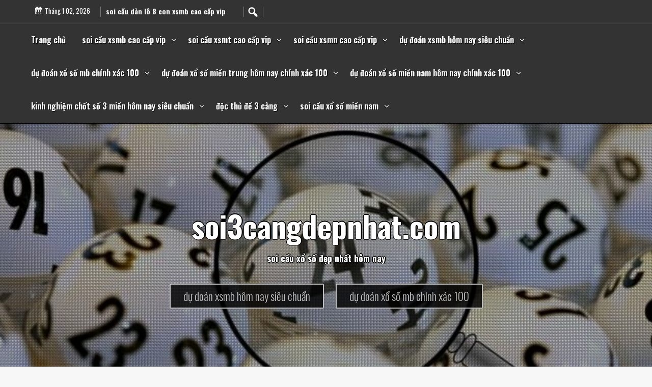

--- FILE ---
content_type: text/html; charset=utf-8
request_url: https://soi3cangdepnhat.com/soi-cau-bach-thu-de-hom-nay-ty-le-an-cao-nhat/
body_size: 17657
content:
<!DOCTYPE html><html itemscope itemtype="https://schema.org/WebPage" lang="vi"><head><meta charset="UTF-8"><meta name="viewport" content="width=device-width, initial-scale=1"><link rel="profile" href="https://gmpg.org/xfn/11"><meta name='robots' content='index, follow, max-image-preview:large, max-snippet:-1, max-video-preview:-1' /><link type="text/css" media="all" href="https://soi3cangdepnhat.com/wp-content/cache/breeze-minification/css/breeze_a77e66d5d17d64109d0966ee51200257.css" rel="stylesheet" /><title>soi c&#7847;u b&#7841;ch th&#7911; &#273;&#7873; h&ocirc;m nay t&#7927; l&#7879; &#259;n cao nh&#7845;t - soi3cangdepnhat.com</title><meta name="description" content="Soi c&#7847;u b&#7841;ch th&#7911; &#273;&#7873; h&ocirc;m nay lu&ocirc;n l&agrave; t&acirc;m &#273;i&#7875;m ch&uacute; &yacute; trong c&#7897;ng &#273;&#7891;ng c&#432;&#7907;c th&#7911; Vi&#7879;t. Click v&agrave;o b&agrave;i vi&#7871;t sau &#273;&#7875; bi&#7871;t ..." /><link rel="canonical" href="https://soi3cangdepnhat.com/soi-cau-bach-thu-de-hom-nay-ty-le-an-cao-nhat/" /><meta property="og:locale" content="vi_VN" /><meta property="og:type" content="article" /><meta property="og:title" content="soi c&#7847;u b&#7841;ch th&#7911; &#273;&#7873; h&ocirc;m nay t&#7927; l&#7879; &#259;n cao nh&#7845;t - soi3cangdepnhat.com" /><meta property="og:description" content="Soi c&#7847;u b&#7841;ch th&#7911; &#273;&#7873; h&ocirc;m nay lu&ocirc;n l&agrave; t&acirc;m &#273;i&#7875;m ch&uacute; &yacute; trong c&#7897;ng &#273;&#7891;ng c&#432;&#7907;c th&#7911; Vi&#7879;t. Click v&agrave;o b&agrave;i vi&#7871;t sau &#273;&#7875; bi&#7871;t ..." /><meta property="og:url" content="https://soi3cangdepnhat.com/soi-cau-bach-thu-de-hom-nay-ty-le-an-cao-nhat/" /><meta property="og:site_name" content="soi3cangdepnhat.com" /><meta property="article:published_time" content="2025-06-03T17:26:56+00:00" /><meta property="og:image" content="https://soi3cangdepnhat.com/wp-content/uploads/2024/11/Bach-thu-lo-de-la-khai-niem-pho-bien-.jpeg" /><meta property="og:image:width" content="640" /><meta property="og:image:height" content="387" /><meta property="og:image:type" content="image/jpeg" /><meta name="author" content="Admin" /><meta name="twitter:card" content="summary_large_image" /><meta name="twitter:label1" content="&#272;&#432;&#7907;c vi&#7871;t b&#7903;i" /><meta name="twitter:data1" content="" /><meta name="twitter:label2" content="&#431;&#7899;c t&iacute;nh th&#7901;i gian &#273;&#7885;c" /><meta name="twitter:data2" content="13 ph&uacute;t" /> <script type="application/ld+json" class="yoast-schema-graph">{"@context":"https://schema.org","@graph":[{"@type":"WebPage","@id":"https://soi3cangdepnhat.com/soi-cau-bach-thu-de-hom-nay-ty-le-an-cao-nhat/","url":"https://soi3cangdepnhat.com/soi-cau-bach-thu-de-hom-nay-ty-le-an-cao-nhat/","name":"soi c&#7847;u b&#7841;ch th&#7911; &#273;&#7873; h&ocirc;m nay t&#7927; l&#7879; &#259;n cao nh&#7845;t - soi3cangdepnhat.com","isPartOf":{"@id":"https://soi3cangdepnhat.com/#website"},"primaryImageOfPage":{"@id":"https://soi3cangdepnhat.com/soi-cau-bach-thu-de-hom-nay-ty-le-an-cao-nhat/#primaryimage"},"image":{"@id":"https://soi3cangdepnhat.com/soi-cau-bach-thu-de-hom-nay-ty-le-an-cao-nhat/#primaryimage"},"thumbnailUrl":"https://soi3cangdepnhat.com/wp-content/uploads/2025/11/Bach-thu-lo-de-la-khai-niem-pho-bien-.jpeg","datePublished":"2025-06-03T17:26:56+00:00","author":{"@id":"https://soi3cangdepnhat.com/#/schema/person/085864a9144619f77f23183fe19e8ac3"},"description":"Soi c&#7847;u b&#7841;ch th&#7911; &#273;&#7873; h&ocirc;m nay lu&ocirc;n l&agrave; t&acirc;m &#273;i&#7875;m ch&uacute; &yacute; trong c&#7897;ng &#273;&#7891;ng c&#432;&#7907;c th&#7911; Vi&#7879;t. Click v&agrave;o b&agrave;i vi&#7871;t sau &#273;&#7875; bi&#7871;t ...","breadcrumb":{"@id":"https://soi3cangdepnhat.com/soi-cau-bach-thu-de-hom-nay-ty-le-an-cao-nhat/#breadcrumb"},"inLanguage":"vi","potentialAction":[{"@type":"ReadAction","target":["https://soi3cangdepnhat.com/soi-cau-bach-thu-de-hom-nay-ty-le-an-cao-nhat/"]}]},{"@type":"ImageObject","inLanguage":"vi","@id":"https://soi3cangdepnhat.com/soi-cau-bach-thu-de-hom-nay-ty-le-an-cao-nhat/#primaryimage","url":"https://soi3cangdepnhat.com/wp-content/uploads/2025/11/Bach-thu-lo-de-la-khai-niem-pho-bien-.jpeg","contentUrl":"https://soi3cangdepnhat.com/wp-content/uploads/2025/11/Bach-thu-lo-de-la-khai-niem-pho-bien-.jpeg","width":640,"height":387},{"@type":"BreadcrumbList","@id":"https://soi3cangdepnhat.com/soi-cau-bach-thu-de-hom-nay-ty-le-an-cao-nhat/#breadcrumb","itemListElement":[{"@type":"ListItem","position":1,"name":"Home","item":"https://soi3cangdepnhat.com/"},{"@type":"ListItem","position":2,"name":"soi c&#7847;u b&#7841;ch th&#7911; &#273;&#7873; h&ocirc;m nay t&#7927; l&#7879; &#259;n cao nh&#7845;t"}]},{"@type":"WebSite","@id":"https://soi3cangdepnhat.com/#website","url":"https://soi3cangdepnhat.com/","name":"soi3cangdepnhat.com","description":"soi c&#7847;u x&#7893; s&#7889; &#273;&#7865;p nh&#7845;t h&ocirc;m nay","potentialAction":[{"@type":"SearchAction","target":{"@type":"EntryPoint","urlTemplate":"https://soi3cangdepnhat.com/?s={search_term_string}"},"query-input":{"@type":"PropertyValueSpecification","valueRequired":true,"valueName":"search_term_string"}}],"inLanguage":"vi"},{"@type":"Person","@id":"https://soi3cangdepnhat.com/#/schema/person/085864a9144619f77f23183fe19e8ac3","name":"Admin","image":{"@type":"ImageObject","inLanguage":"vi","@id":"https://soi3cangdepnhat.com/#/schema/person/image/","url":"https://secure.gravatar.com/avatar/630abcb76262943f63efb9022b87a76650ac604ba62b0a2c11b7ea6e1993e652?s=96&d=mm&r=g","contentUrl":"https://secure.gravatar.com/avatar/630abcb76262943f63efb9022b87a76650ac604ba62b0a2c11b7ea6e1993e652?s=96&d=mm&r=g","caption":"Admin"},"url":"https://soi3cangdepnhat.com/author/acmin481/"}]}</script> <link rel='dns-prefetch' href='//fonts.googleapis.com' /><link rel="alternate" type="application/rss+xml" title="D&ograve;ng th&ocirc;ng tin soi3cangdepnhat.com &raquo;" href="https://soi3cangdepnhat.com/feed/" /><link rel="alternate" type="application/rss+xml" title="soi3cangdepnhat.com &raquo; D&ograve;ng b&igrave;nh lu&#7853;n" href="https://soi3cangdepnhat.com/comments/feed/" /><link rel="alternate" title="oNh&uacute;ng (JSON)" type="application/json+oembed" href="https://soi3cangdepnhat.com/wp-json/oembed/1.0/embed?url=https%3A%2F%2Fsoi3cangdepnhat.com%2Fsoi-cau-bach-thu-de-hom-nay-ty-le-an-cao-nhat%2F" /><link rel="alternate" title="oNh&uacute;ng (XML)" type="text/xml+oembed" href="https://soi3cangdepnhat.com/wp-json/oembed/1.0/embed?url=https%3A%2F%2Fsoi3cangdepnhat.com%2Fsoi-cau-bach-thu-de-hom-nay-ty-le-an-cao-nhat%2F&#038;format=xml" /><link rel='stylesheet' id='dashicons-css' href='https://soi3cangdepnhat.com/wp-includes/css/dashicons.min.css?ver=6.9' type='text/css' media='all' /><link rel='stylesheet' id='faster-Sans-font-css' href='//fonts.googleapis.com/css?family=Oswald%3A100%2C100i%2C200%2C200i%2C300%2C300i%2C400%2C400i%2C500%2C500i%2C600%2C600i%2C700%2C700i%2C800%2C800i%2C900%2C900i&#038;ver=6.9' type='text/css' media='all' /> <script type="text/javascript" id="breeze-prefetch-js-extra">/*  */
var breeze_prefetch = {"local_url":"https://soi3cangdepnhat.com","ignore_remote_prefetch":"1","ignore_list":["/","/page/(.)","/wp-admin/"]};
//# sourceURL=breeze-prefetch-js-extra
/*  */</script> <script type="text/javascript" src="https://soi3cangdepnhat.com/wp-content/plugins/breeze/assets/js/js-front-end/breeze-prefetch-links.min.js?ver=2.1.6" id="breeze-prefetch-js"></script> <script type="text/javascript" src="https://soi3cangdepnhat.com/wp-includes/js/jquery/jquery.min.js?ver=3.7.1" id="jquery-core-js"></script> <script type="text/javascript" src="https://soi3cangdepnhat.com/wp-includes/js/jquery/jquery-migrate.min.js?ver=3.4.1" id="jquery-migrate-js"></script> <script type="text/javascript" src="https://soi3cangdepnhat.com/wp-content/themes/faster-premium/js/search-top.js?ver=6.9" id="faster-search-top-js-js"></script> <script type="text/javascript" src="https://soi3cangdepnhat.com/wp-content/themes/faster-premium/js/mobile-menu.js?ver=6.9" id="faster-mobile-menu-js"></script> <script type="text/javascript" src="https://soi3cangdepnhat.com/wp-content/themes/faster-premium/include/letters/anime.min.js?ver=1" id="faster-anima-js-js"></script> <script type="text/javascript" src="https://soi3cangdepnhat.com/wp-content/themes/faster-premium/include/gallery/jgallery.js?ver=6.9" id="jgallery-js-js"></script> <script type="text/javascript" src="https://soi3cangdepnhat.com/wp-content/themes/faster-premium/include/gallery/tinycolor-0.9.16.min.js?ver=6.9" id="jgallery1-js-js"></script> <script type="text/javascript" src="https://soi3cangdepnhat.com/wp-content/themes/faster-premium/include/recent-post-slider/slick.js?ver=6.9" id="faster-recent-post-slick-js-js"></script> <script type="text/javascript" src="https://soi3cangdepnhat.com/wp-content/themes/faster-premium/include/counter/waypoints.js?ver=6.9" id="faster-counter-waypoints-js"></script> <script type="text/javascript" src="https://soi3cangdepnhat.com/wp-content/themes/faster-premium/include/slider/camera.js?ver=6.9" id="faster-camera-js-js"></script> <script type="text/javascript" src="https://soi3cangdepnhat.com/wp-content/themes/faster-premium/include/slider/jquery.easing.1.3.js?ver=6.9" id="faster-jquery.easing.1.3-js-js"></script> <link rel="https://api.w.org/" href="https://soi3cangdepnhat.com/wp-json/" /><link rel="alternate" title="JSON" type="application/json" href="https://soi3cangdepnhat.com/wp-json/wp/v2/posts/222" /><link rel="EditURI" type="application/rsd+xml" title="RSD" href="https://soi3cangdepnhat.com/xmlrpc.php?rsd" /><meta name="generator" content="WordPress 6.9" /><link rel='shortlink' href='https://soi3cangdepnhat.com/?p=222' /> <script async src="https://soi3cangdepnhat.com/wp-content/uploads/breeze/google/gtag.js?id=G-JD38XS6SC0"></script> <script>window.dataLayer = window.dataLayer || [];
			function gtag(){dataLayer.push(arguments);}
			gtag('js', new Date());
			gtag('config', 'G-JD38XS6SC0');</script> <script>jQuery(function(jQuery){
		  var $mwo = jQuery('.marquee-with-options');
		  //Direction upward
		  jQuery('.marquee-vert').marquee({
			direction: 'up',
			speed: 200,
			delayBeforeStart: 0,
			startVisible: false
		  });
		  //pause and resume links
		  jQuery('.pause').on("click",function(e){
			e.preventDefault();
			$mwo.trigger('pause');
		  });
		  jQuery('.resume').on("click",function(e){
			e.preventDefault();
			$mwo.trigger('resume');
		  });
		  //toggle
		  jQuery('.toggle').on("hover",function(e){
			$mwo.trigger('pause');
		  },function(){
			$mwo.trigger('resume');
		  })
		  .on("click",function(e){
			e.preventDefault();
		  })
		});</script> <script>jQuery(document).ready(function( $ ) {
			jQuery('.counter').counterUp({
				delay: 10,
				time: 3000			});
		});</script> <meta property="og:image" content="https://soi3cangdepnhat.com/wp-content/uploads/2025/11/Bach-thu-lo-de-la-khai-niem-pho-bien-.jpeg" /><link rel="icon" href="https://soi3cangdepnhat.com/wp-content/uploads/2025/02/cropped-soi-3cang-dep-nhat-32x32.png" sizes="32x32" /><link rel="icon" href="https://soi3cangdepnhat.com/wp-content/uploads/2025/02/cropped-soi-3cang-dep-nhat-192x192.png" sizes="192x192" /><link rel="apple-touch-icon" href="https://soi3cangdepnhat.com/wp-content/uploads/2025/02/cropped-soi-3cang-dep-nhat-180x180.png" /><meta name="msapplication-TileImage" content="https://soi3cangdepnhat.com/wp-content/uploads/2025/02/cropped-soi-3cang-dep-nhat-270x270.png" /></head><body class="wp-singular post-template-default single single-post postid-222 single-format-standard wp-embed-responsive wp-theme-faster-premium has-ftoc"> <a class="skip-link screen-reader-text" href="#content">Skip to content</a><div class="header-top"><div id="live-time"> <span class="dashicons dashicons-calendar-alt"> </span> <span id="live-date">Th&aacute;ng 1 02, 2026</span></div><div class='marquee-vert' data-direction='down' data-pauseOnHover='true' data-pauseOnCycle='true'><div><a href="https://soi3cangdepnhat.com/soi-cau-dan-lo-4-con-xsmb-cao-cap-vip/">soi c&#7847;u d&agrave;n l&ocirc; 4 con xsmb cao c&#7845;p vip </a></div><div><a href="https://soi3cangdepnhat.com/soi-cau-cap-xiu-chu-xsmt-cao-cap-vip/">soi c&#7847;u c&#7863;p x&#7881;u ch&#7911; xsmt cao c&#7845;p vip </a></div><div><a href="https://soi3cangdepnhat.com/soi-cau-dau-duoi-dac-biet-xsmt-cao-cap-vip/">soi c&#7847;u &#273;&#7847;u &#273;u&ocirc;i &#273;&#7863;c bi&#7879;t xsmt cao c&#7845;p vip </a></div><div><a href="https://soi3cangdepnhat.com/soi-cau-dau-duoi-giai-8-xsmt-cao-cap-vip/">soi c&#7847;u &#273;&#7847;u &#273;u&ocirc;i gi&#7843;i 8 xsmt cao c&#7845;p vip </a></div><div><a href="https://soi3cangdepnhat.com/soi-cau-lo-xien-3-xsmb-cao-cap-vip/">soi c&#7847;u l&ocirc; xi&ecirc;n 3 xsmb cao c&#7845;p vip </a></div><div><a href="https://soi3cangdepnhat.com/soi-cau-dan-lo-10-con-xsmb-cao-cap-vip/">soi c&#7847;u d&agrave;n l&ocirc; 10 con xsmb cao c&#7845;p vip </a></div><div><a href="https://soi3cangdepnhat.com/soi-cau-bao-lo-xsmt-cao-cap-vip/">soi c&#7847;u bao l&ocirc; xsmt cao c&#7845;p vip </a></div><div><a href="https://soi3cangdepnhat.com/soi-cau-dac-biet-xsmn-cao-cap-vip/">soi c&#7847;u &#273;&#7863;c bi&#7879;t xsmn cao c&#7845;p vip </a></div><div><a href="https://soi3cangdepnhat.com/soi-cau-dan-lo-8-con-xsmb-cao-cap-vip/">soi c&#7847;u d&agrave;n l&ocirc; 8 con xsmb cao c&#7845;p vip </a></div><div><a href="https://soi3cangdepnhat.com/soi-cau-giai-8-xsmn-cao-cap-vip/">soi c&#7847;u gi&#7843;i 8 xsmn cao c&#7845;p vip </a></div></div><div class="s-search-top"> <i onclick="fasterSearch()" id="search-top-ico" class="dashicons dashicons-search"></i><div id="big-search" style="display:none;"><form method="get" class="search-form" action="https://soi3cangdepnhat.com/"><div style="position: relative;"> <button class="button-primary button-search"><span class="screen-reader-text">Search for:</span></button> <span class="screen-reader-text">Search for:</span><div class="s-search-show"> <input id="s-search-field"  type="search" class="search-field"
placeholder="Search ..."
value="" name="s"
title="Search for:" /> <input type="submit" id="stss" class="search-submit" value="Search" /><div onclick="fasterCloseSearch()" id="s-close">X</div></div></div></form></div></div></div><div id="mobile-grid" class="grid-top"> <button id="s-button-menu" class="menu-toggle" aria-controls="primary-menu" aria-expanded="false"><img loading="lazy" src="https://soi3cangdepnhat.com/wp-content/themes/faster-premium/images/mobile.jpg"/></button><nav id="site-navigation-mobile" class="main-navigation" role="navigation"> <button class="menu-toggle">Menu</button><div class="menu-menu-container"><ul id="primary-menu" class="menu"><li id="menu-item-38" class="menu-item menu-item-type-custom menu-item-object-custom menu-item-home menu-item-38"><a href="https://soi3cangdepnhat.com">Trang ch&#7911;</a></li><li id="menu-item-268" class="menu-item menu-item-type-taxonomy menu-item-object-category menu-item-has-children menu-item-268"><a href="https://soi3cangdepnhat.com/category/soi-cau-xsmb-cao-cap-vip/">soi c&#7847;u xsmb cao c&#7845;p vip</a><ul class="sub-menu"><li id="menu-item-284" class="menu-item menu-item-type-post_type menu-item-object-post menu-item-284"><a href="https://soi3cangdepnhat.com/soi-cau-dan-lo-6-con-xsmb-cao-cap-vip/">soi c&#7847;u d&agrave;n l&ocirc; 6 con xsmb cao c&#7845;p vip</a></li><li id="menu-item-285" class="menu-item menu-item-type-post_type menu-item-object-post menu-item-285"><a href="https://soi3cangdepnhat.com/soi-cau-dan-lo-4-con-xsmb-cao-cap-vip/">soi c&#7847;u d&agrave;n l&ocirc; 4 con xsmb cao c&#7845;p vip</a></li><li id="menu-item-286" class="menu-item menu-item-type-post_type menu-item-object-post menu-item-286"><a href="https://soi3cangdepnhat.com/soi-cau-lo-xien-4-xsmb-cao-cap-vip/">soi c&#7847;u l&ocirc; xi&ecirc;n 4 xsmb cao c&#7845;p vip</a></li><li id="menu-item-287" class="menu-item menu-item-type-post_type menu-item-object-post menu-item-287"><a href="https://soi3cangdepnhat.com/soi-cau-lo-xien-3-xsmb-cao-cap-vip/">soi c&#7847;u l&ocirc; xi&ecirc;n 3 xsmb cao c&#7845;p vip</a></li><li id="menu-item-288" class="menu-item menu-item-type-post_type menu-item-object-post menu-item-288"><a href="https://soi3cangdepnhat.com/soi-cau-lo-xien-2-xsmb-cao-cap-vip/">soi c&#7847;u l&ocirc; xi&ecirc;n 2 xsmb cao c&#7845;p vip</a></li><li id="menu-item-289" class="menu-item menu-item-type-post_type menu-item-object-post menu-item-289"><a href="https://soi3cangdepnhat.com/soi-cau-de-dau-duoi-xsmb-cao-cap-vip/">soi c&#7847;u &#273;&#7873; &#273;&#7847;u &#273;u&ocirc;i xsmb cao c&#7845;p vip</a></li><li id="menu-item-290" class="menu-item menu-item-type-post_type menu-item-object-post menu-item-290"><a href="https://soi3cangdepnhat.com/soi-cau-song-thu-de-xsmb-cao-cap-vip/">soi c&#7847;u song th&#7911; &#273;&#7873; xsmb cao c&#7845;p vip</a></li><li id="menu-item-291" class="menu-item menu-item-type-post_type menu-item-object-post menu-item-291"><a href="https://soi3cangdepnhat.com/soi-cau-bach-thu-de-xsmb-cao-cap-vip/">soi c&#7847;u b&#7841;ch th&#7911; &#273;&#7873; xsmb cao c&#7845;p vip</a></li><li id="menu-item-292" class="menu-item menu-item-type-post_type menu-item-object-post menu-item-292"><a href="https://soi3cangdepnhat.com/soi-cau-bach-thu-lo-2-nhay-xsmb-cao-cap-vip/">soi c&#7847;u b&#7841;ch th&#7911; l&ocirc; 2 nh&aacute;y xsmb cao c&#7845;p vip</a></li><li id="menu-item-293" class="menu-item menu-item-type-post_type menu-item-object-post menu-item-293"><a href="https://soi3cangdepnhat.com/soi-cau-song-thu-lo-kep-xsmb-cao-cap-vip/">soi c&#7847;u song th&#7911; l&ocirc; k&eacute;p xsmb cao c&#7845;p vip</a></li><li id="menu-item-294" class="menu-item menu-item-type-post_type menu-item-object-post menu-item-294"><a href="https://soi3cangdepnhat.com/soi-cau-bach-thu-lo-kep-xsmb-cao-cap-vip/">soi c&#7847;u b&#7841;ch th&#7911; l&ocirc; k&eacute;p xsmb cao c&#7845;p vip</a></li><li id="menu-item-295" class="menu-item menu-item-type-post_type menu-item-object-post menu-item-295"><a href="https://soi3cangdepnhat.com/soi-cau-song-thu-lo-xsmb-cao-cap-vip/">soi c&#7847;u song th&#7911; l&ocirc; xsmb cao c&#7845;p vip</a></li><li id="menu-item-296" class="menu-item menu-item-type-post_type menu-item-object-post menu-item-296"><a href="https://soi3cangdepnhat.com/soi-cau-bach-thu-lo-xsmb-cao-cap-vip/">soi c&#7847;u b&#7841;ch th&#7911; l&ocirc; xsmb cao c&#7845;p vip</a></li><li id="menu-item-297" class="menu-item menu-item-type-post_type menu-item-object-post menu-item-297"><a href="https://soi3cangdepnhat.com/soi-cau-song-thu-3-cang-xsmb-cao-cap-vip/">soi c&#7847;u song th&#7911; 3 c&agrave;ng xsmb cao c&#7845;p vip</a></li><li id="menu-item-298" class="menu-item menu-item-type-post_type menu-item-object-post menu-item-298"><a href="https://soi3cangdepnhat.com/soi-cau-bach-thu-3-cang-xsmb-cao-cap-vip/">soi c&#7847;u b&#7841;ch th&#7911; 3 c&agrave;ng xsmb cao c&#7845;p vip</a></li><li id="menu-item-305" class="menu-item menu-item-type-post_type menu-item-object-post menu-item-305"><a href="https://soi3cangdepnhat.com/soi-cau-dan-de-10-con-xsmb-cao-cap-vip/">soi c&#7847;u d&agrave;n &#273;&#7873; 10 con xsmb cao c&#7845;p vip</a></li><li id="menu-item-306" class="menu-item menu-item-type-post_type menu-item-object-post menu-item-306"><a href="https://soi3cangdepnhat.com/soi-cau-dan-de-8-con-xsmb-cao-cap-vip/">soi c&#7847;u d&agrave;n &#273;&#7873; 8 con xsmb cao c&#7845;p vip</a></li><li id="menu-item-307" class="menu-item menu-item-type-post_type menu-item-object-post menu-item-307"><a href="https://soi3cangdepnhat.com/soi-cau-dan-de-6-con-xsmb-cao-cap-vip/">soi c&#7847;u d&agrave;n &#273;&#7873; 6 con xsmb cao c&#7845;p vip</a></li><li id="menu-item-308" class="menu-item menu-item-type-post_type menu-item-object-post menu-item-308"><a href="https://soi3cangdepnhat.com/soi-cau-dan-de-4-con-xsmb-cao-cap-vip/">soi c&#7847;u d&agrave;n &#273;&#7873; 4 con xsmb cao c&#7845;p vip</a></li><li id="menu-item-309" class="menu-item menu-item-type-post_type menu-item-object-post menu-item-309"><a href="https://soi3cangdepnhat.com/soi-cau-dan-lo-10-con-xsmb-cao-cap-vip/">soi c&#7847;u d&agrave;n l&ocirc; 10 con xsmb cao c&#7845;p vip</a></li><li id="menu-item-310" class="menu-item menu-item-type-post_type menu-item-object-post menu-item-310"><a href="https://soi3cangdepnhat.com/soi-cau-dan-lo-8-con-xsmb-cao-cap-vip/">soi c&#7847;u d&agrave;n l&ocirc; 8 con xsmb cao c&#7845;p vip</a></li></ul></li><li id="menu-item-267" class="menu-item menu-item-type-taxonomy menu-item-object-category menu-item-has-children menu-item-267"><a href="https://soi3cangdepnhat.com/category/soi-cau-xsmt-cao-cap-vip/">soi c&#7847;u xsmt cao c&#7845;p vip</a><ul class="sub-menu"><li id="menu-item-320" class="menu-item menu-item-type-post_type menu-item-object-post menu-item-320"><a href="https://soi3cangdepnhat.com/soi-cau-song-thu-lo-xsmt-cao-cap-vip/">soi c&#7847;u song th&#7911; l&ocirc; xsmt cao c&#7845;p vip</a></li><li id="menu-item-321" class="menu-item menu-item-type-post_type menu-item-object-post menu-item-321"><a href="https://soi3cangdepnhat.com/soi-cau-lo-3-so-xsmt-cao-cap-vip/">soi c&#7847;u l&ocirc; 3 s&#7889; xsmt cao c&#7845;p vip</a></li><li id="menu-item-322" class="menu-item menu-item-type-post_type menu-item-object-post menu-item-322"><a href="https://soi3cangdepnhat.com/soi-cau-bao-lo-xsmt-cao-cap-vip/">soi c&#7847;u bao l&ocirc; xsmt cao c&#7845;p vip</a></li><li id="menu-item-323" class="menu-item menu-item-type-post_type menu-item-object-post menu-item-323"><a href="https://soi3cangdepnhat.com/soi-cau-dau-duoi-giai-8-xsmt-cao-cap-vip/">soi c&#7847;u &#273;&#7847;u &#273;u&ocirc;i gi&#7843;i 8 xsmt cao c&#7845;p vip</a></li><li id="menu-item-324" class="menu-item menu-item-type-post_type menu-item-object-post menu-item-324"><a href="https://soi3cangdepnhat.com/soi-cau-dau-duoi-dac-biet-xsmt-cao-cap-vip/">soi c&#7847;u &#273;&#7847;u &#273;u&ocirc;i &#273;&#7863;c bi&#7879;t xsmt cao c&#7845;p vip</a></li><li id="menu-item-325" class="menu-item menu-item-type-post_type menu-item-object-post menu-item-325"><a href="https://soi3cangdepnhat.com/soi-cau-giai-8-xsmt-cao-cap-vip/">soi c&#7847;u gi&#7843;i 8 xsmt cao c&#7845;p vip</a></li><li id="menu-item-326" class="menu-item menu-item-type-post_type menu-item-object-post menu-item-326"><a href="https://soi3cangdepnhat.com/soi-cau-dac-biet-xsmt-cao-cap-vip/">soi c&#7847;u &#273;&#7863;c bi&#7879;t xsmt cao c&#7845;p vip</a></li><li id="menu-item-327" class="menu-item menu-item-type-post_type menu-item-object-post menu-item-327"><a href="https://soi3cangdepnhat.com/soi-cau-cap-xiu-chu-xsmt-cao-cap-vip/">soi c&#7847;u c&#7863;p x&#7881;u ch&#7911; xsmt cao c&#7845;p vip</a></li><li id="menu-item-328" class="menu-item menu-item-type-post_type menu-item-object-post menu-item-328"><a href="https://soi3cangdepnhat.com/soi-cau-xiu-chu-xsmt-cao-cap-vip/">soi c&#7847;u x&#7881;u ch&#7911; xsmt cao c&#7845;p vip</a></li></ul></li><li id="menu-item-266" class="menu-item menu-item-type-taxonomy menu-item-object-category menu-item-has-children menu-item-266"><a href="https://soi3cangdepnhat.com/category/soi-cau-xsmn-cao-cap-vip/">soi c&#7847;u xsmn cao c&#7845;p vip</a><ul class="sub-menu"><li id="menu-item-338" class="menu-item menu-item-type-post_type menu-item-object-post menu-item-338"><a href="https://soi3cangdepnhat.com/soi-cau-song-thu-lo-xsmn-cao-cap-vip/">soi c&#7847;u song th&#7911; l&ocirc; xsmn cao c&#7845;p vip</a></li><li id="menu-item-339" class="menu-item menu-item-type-post_type menu-item-object-post menu-item-339"><a href="https://soi3cangdepnhat.com/soi-cau-lo-3-so-xsmn-cao-cap-vip/">soi c&#7847;u l&ocirc; 3 s&#7889; xsmn cao c&#7845;p vip</a></li><li id="menu-item-340" class="menu-item menu-item-type-post_type menu-item-object-post menu-item-340"><a href="https://soi3cangdepnhat.com/soi-cau-bao-lo-xsmn-cao-cap-vip/">soi c&#7847;u bao l&ocirc; xsmn cao c&#7845;p vip</a></li><li id="menu-item-341" class="menu-item menu-item-type-post_type menu-item-object-post menu-item-341"><a href="https://soi3cangdepnhat.com/soi-cau-dau-duoi-giai-8-xsmn-cao-cap-vip/">soi c&#7847;u &#273;&#7847;u &#273;u&ocirc;i gi&#7843;i 8 xsmn cao c&#7845;p vip</a></li><li id="menu-item-342" class="menu-item menu-item-type-post_type menu-item-object-post menu-item-342"><a href="https://soi3cangdepnhat.com/soi-cau-dau-duoi-dac-biet-xsmn-cao-cap-vip/">soi c&#7847;u &#273;&#7847;u &#273;u&ocirc;i &#273;&#7863;c bi&#7879;t xsmn cao c&#7845;p vip</a></li><li id="menu-item-343" class="menu-item menu-item-type-post_type menu-item-object-post menu-item-343"><a href="https://soi3cangdepnhat.com/soi-cau-giai-8-xsmn-cao-cap-vip/">soi c&#7847;u gi&#7843;i 8 xsmn cao c&#7845;p vip</a></li><li id="menu-item-344" class="menu-item menu-item-type-post_type menu-item-object-post menu-item-344"><a href="https://soi3cangdepnhat.com/soi-cau-dac-biet-xsmn-cao-cap-vip/">soi c&#7847;u &#273;&#7863;c bi&#7879;t xsmn cao c&#7845;p vip</a></li><li id="menu-item-345" class="menu-item menu-item-type-post_type menu-item-object-post menu-item-345"><a href="https://soi3cangdepnhat.com/soi-cau-cap-xiu-chu-xsmn-cao-cap-vip/">soi c&#7847;u c&#7863;p x&#7881;u ch&#7911; xsmn cao c&#7845;p vip</a></li><li id="menu-item-346" class="menu-item menu-item-type-post_type menu-item-object-post menu-item-346"><a href="https://soi3cangdepnhat.com/soi-cau-xiu-chu-xsmn-cao-cap-vip/">soi c&#7847;u x&#7881;u ch&#7911; xsmn cao c&#7845;p vip</a></li></ul></li><li id="menu-item-39" class="menu-item menu-item-type-taxonomy menu-item-object-category menu-item-has-children menu-item-39"><a href="https://soi3cangdepnhat.com/category/du-doan-xsmb-hom-nay-sieu-chuan/">d&#7921; &#273;o&aacute;n xsmb h&ocirc;m nay si&ecirc;u chu&#7849;n</a><ul class="sub-menu"><li id="menu-item-46" class="menu-item menu-item-type-post_type menu-item-object-post menu-item-46"><a href="https://soi3cangdepnhat.com/chot-so-dan-de-bat-tu-hom-nay-tien-ve-day-nha/">ch&#7889;t s&#7889; d&agrave;n &#273;&#7873; b&#7845;t t&#7917; h&ocirc;m nay ti&#7873;n v&#7873; &#273;&#7847;y nh&agrave;</a></li><li id="menu-item-44" class="menu-item menu-item-type-post_type menu-item-object-post menu-item-44"><a href="https://soi3cangdepnhat.com/soi-cau-dan-lo-6-so-hom-nay-dep-den-tung-con-so/">soi c&#7847;u d&agrave;n l&ocirc; 6 s&#7889; h&ocirc;m nay &#273;&#7865;p &#273;&#7871;n t&#7915;ng con s&#7889;</a></li><li id="menu-item-48" class="menu-item menu-item-type-post_type menu-item-object-post menu-item-48"><a href="https://soi3cangdepnhat.com/soi-cau-3-cang-vip-hom-nay-chuan-toi-tung-con-so/">soi c&#7847;u 3 c&agrave;ng vip h&ocirc;m nay chu&#7849;n t&#7899;i t&#7915;ng con s&#7889;</a></li><li id="menu-item-47" class="menu-item menu-item-type-post_type menu-item-object-post menu-item-47"><a href="https://soi3cangdepnhat.com/soi-bach-thu-de-mien-bac-hom-nay-hay-lay-so-ngay/">soi b&#7841;ch th&#7911; &#273;&#7873; mi&#7873;n b&#7855;c h&ocirc;m nay h&atilde;y l&#7845;y s&#7889; ngay</a></li><li id="menu-item-45" class="menu-item menu-item-type-post_type menu-item-object-post menu-item-45"><a href="https://soi3cangdepnhat.com/chot-so-soi-cau-bach-thu-lo-mb-de-choi-de-trung/">ch&#7889;t s&#7889; soi c&#7847;u b&#7841;ch th&#7911; l&ocirc; mb d&#7877; ch&#417;i d&#7877; tr&uacute;ng</a></li><li id="menu-item-207" class="menu-item menu-item-type-post_type menu-item-object-post menu-item-207"><a href="https://soi3cangdepnhat.com/cach-soi-cau-dan-lo-mb-chinh-xac-nhat-qua-chuan/">c&aacute;ch soi c&#7847;u d&agrave;n l&ocirc; mb ch&iacute;nh x&aacute;c nh&#7845;t qu&aacute; chu&#7849;n</a></li><li id="menu-item-208" class="menu-item menu-item-type-post_type menu-item-object-post menu-item-208"><a href="https://soi3cangdepnhat.com/cach-soi-cau-bach-thu-lo-danh-la-trung-danh-la-an/">c&aacute;ch soi c&#7847;u b&#7841;ch th&#7911; l&ocirc; &#273;&aacute;nh l&agrave; tr&uacute;ng &#273;&aacute;nh l&agrave; &#259;n</a></li><li id="menu-item-209" class="menu-item menu-item-type-post_type menu-item-object-post menu-item-209"><a href="https://soi3cangdepnhat.com/cach-soi-cau-dan-de-bat-tu-uy-tin-chinh-xac/">c&aacute;ch soi c&#7847;u d&agrave;n &#273;&#7873; b&#7845;t t&#7917; uy t&iacute;n ch&iacute;nh x&aacute;c</a></li><li id="menu-item-210" class="menu-item menu-item-type-post_type menu-item-object-post menu-item-210"><a href="https://soi3cangdepnhat.com/soi-cau-bach-thu-de-hom-nay-chinh-xac-nhat/">soi c&#7847;u b&#7841;ch th&#7911; &#273;&#7873; h&ocirc;m nay ch&iacute;nh x&aacute;c nh&#7845;t</a></li><li id="menu-item-211" class="menu-item menu-item-type-post_type menu-item-object-post menu-item-211"><a href="https://soi3cangdepnhat.com/soi-cau-3-cang-247-chot-so-dung-tranh-mat-tien/">soi c&#7847;u 3 c&agrave;ng 247 ch&#7889;t s&#7889; &#273;&uacute;ng tr&aacute;nh m&#7845;t ti&#7873;n</a></li></ul></li><li id="menu-item-40" class="menu-item menu-item-type-taxonomy menu-item-object-category current-post-ancestor current-menu-ancestor current-menu-parent current-post-parent menu-item-has-children menu-item-40"><a href="https://soi3cangdepnhat.com/category/du-doan-xo-so-mb-chinh-xac-100/">d&#7921; &#273;o&aacute;n x&#7893; s&#7889; mb ch&iacute;nh x&aacute;c 100</a><ul class="sub-menu"><li id="menu-item-135" class="menu-item menu-item-type-post_type menu-item-object-post menu-item-135"><a href="https://soi3cangdepnhat.com/soi-cau-dan-lo-mb-danh-la-trung-theo-la-thang/">soi c&#7847;u d&agrave;n l&ocirc; mb &#273;&aacute;nh l&agrave; tr&uacute;ng theo l&agrave; th&#7855;ng</a></li><li id="menu-item-136" class="menu-item menu-item-type-post_type menu-item-object-post menu-item-136"><a href="https://soi3cangdepnhat.com/soi-cau-doc-thu-de-3-cang-cau-chay-deu-it-gay/">soi c&#7847;u &#273;&#7897;c th&#7911; &#273;&#7873; 3 c&agrave;ng c&#7847;u ch&#7841;y &#273;&#7873;u &iacute;t g&atilde;y</a></li><li id="menu-item-137" class="menu-item menu-item-type-post_type menu-item-object-post menu-item-137"><a href="https://soi3cangdepnhat.com/bat-lo-bach-thu-chinh-xac-nhat-tin-tuyet-mat/">b&#7855;t l&ocirc; b&#7841;ch th&#7911; ch&iacute;nh x&aacute;c nh&#7845;t tin tuy&#7879;t m&#7853;t</a></li><li id="menu-item-138" class="menu-item menu-item-type-post_type menu-item-object-post menu-item-138"><a href="https://soi3cangdepnhat.com/soi-cau-xsmb-dan-de-bat-bai-hom-nay-dep-nhat/">soi c&#7847;u xsmb d&agrave;n &#273;&#7873; b&#7845;t b&#7841;i h&ocirc;m nay &#273;&#7865;p nh&#7845;t</a></li><li id="menu-item-139" class="menu-item menu-item-type-post_type menu-item-object-post menu-item-139"><a href="https://soi3cangdepnhat.com/cach-soi-cau-bach-thu-de-chinh-xac-nhat-hom-nay/">c&aacute;ch soi c&#7847;u b&#7841;ch th&#7911; &#273;&#7873; ch&iacute;nh x&aacute;c nh&#7845;t h&ocirc;m nay</a></li><li id="menu-item-248" class="menu-item menu-item-type-post_type menu-item-object-post menu-item-248"><a href="https://soi3cangdepnhat.com/soi-cau-dan-lo-mb-co-hoi-an-nhieu-nhay-cao/">soi c&#7847;u d&agrave;n l&ocirc; mb c&#417; h&#7897;i &#259;n nhi&#7873;u nh&aacute;y cao</a></li><li id="menu-item-249" class="menu-item menu-item-type-post_type menu-item-object-post menu-item-249"><a href="https://soi3cangdepnhat.com/soi-cau-bach-thu-lo-hom-nay-tu-tin-chien-thang/">soi c&#7847;u b&#7841;ch th&#7911; l&ocirc; h&ocirc;m nay t&#7921; tin chi&#7871;n th&#7855;ng</a></li><li id="menu-item-250" class="menu-item menu-item-type-post_type menu-item-object-post menu-item-250"><a href="https://soi3cangdepnhat.com/soi-cau-dan-de-bat-tu-khong-ve-mai-nghi-tu-van/">soi c&#7847;u d&agrave;n &#273;&#7873; b&#7845;t t&#7917; kh&ocirc;ng v&#7873; mai ngh&#7881; t&#432; v&#7845;n</a></li><li id="menu-item-251" class="menu-item menu-item-type-post_type menu-item-object-post current-menu-item menu-item-251"><a href="https://soi3cangdepnhat.com/soi-cau-bach-thu-de-hom-nay-ty-le-an-cao-nhat/" aria-current="page">soi c&#7847;u b&#7841;ch th&#7911; &#273;&#7873; h&ocirc;m nay t&#7927; l&#7879; &#259;n cao nh&#7845;t</a></li><li id="menu-item-252" class="menu-item menu-item-type-post_type menu-item-object-post menu-item-252"><a href="https://soi3cangdepnhat.com/soi-cau-3-cang-tap-doan-soi-danh-la-trung/">soi c&#7847;u 3 c&agrave;ng t&#7853;p &#273;o&agrave;n soi &#273;&aacute;nh l&agrave; tr&uacute;ng</a></li></ul></li><li id="menu-item-41" class="menu-item menu-item-type-taxonomy menu-item-object-category menu-item-has-children menu-item-41"><a href="https://soi3cangdepnhat.com/category/du-doan-xo-so-mien-trung-hom-nay-chinh-xac-100/">d&#7921; &#273;o&aacute;n x&#7893; s&#7889; mi&#7873;n trung h&ocirc;m nay ch&iacute;nh x&aacute;c 100</a><ul class="sub-menu"><li id="menu-item-77" class="menu-item menu-item-type-post_type menu-item-object-post menu-item-77"><a href="https://soi3cangdepnhat.com/soi-cau-xsmt-ty-le-trung-cao-chien-thang-trong-tay/">soi c&#7847;u xsmt  t&#7927; l&#7879; tr&uacute;ng cao chi&#7871;n th&#7855;ng trong tay</a></li></ul></li><li id="menu-item-42" class="menu-item menu-item-type-taxonomy menu-item-object-category menu-item-has-children menu-item-42"><a href="https://soi3cangdepnhat.com/category/du-doan-xo-so-mien-nam-hom-nay-chinh-xac-100/">d&#7921; &#273;o&aacute;n x&#7893; s&#7889; mi&#7873;n nam h&ocirc;m nay ch&iacute;nh x&aacute;c 100</a><ul class="sub-menu"><li id="menu-item-76" class="menu-item menu-item-type-post_type menu-item-object-post menu-item-76"><a href="https://soi3cangdepnhat.com/soi-cau-xsmn-ty-le-trung-cao-cau-dep-theo-la-an/">soi c&#7847;u xsmn t&#7927; l&#7879; tr&uacute;ng cao c&#7847;u &#273;&#7865;p theo l&agrave; &#259;n</a></li></ul></li><li id="menu-item-43" class="menu-item menu-item-type-taxonomy menu-item-object-category menu-item-has-children menu-item-43"><a href="https://soi3cangdepnhat.com/category/kinh-nghiem-chot-so-3-mien-hom-nay-sieu-chuan/">kinh nghi&#7879;m ch&#7889;t s&#7889; 3 mi&#7873;n h&ocirc;m nay si&ecirc;u chu&#7849;n</a><ul class="sub-menu"><li id="menu-item-97" class="menu-item menu-item-type-post_type menu-item-object-post menu-item-97"><a href="https://soi3cangdepnhat.com/du-doan-xo-so-mien-bac-vao-xem-chot-manh-tay/">d&#7921; &#273;o&aacute;n x&#7893; s&#7889; mi&#7873;n b&#7855;c v&agrave;o xem ch&#7889;t m&#7841;nh tay</a></li><li id="menu-item-98" class="menu-item menu-item-type-post_type menu-item-object-post menu-item-98"><a href="https://soi3cangdepnhat.com/soi-cau-lo-de-chuan-trung-lon-lien-tiep-nhieu-ngay/">soi c&#7847;u l&ocirc; &#273;&#7873; chu&#7849;n tr&uacute;ng l&#7899;n li&ecirc;n ti&#7871;p nhi&#7873;u ng&agrave;y</a></li><li id="menu-item-99" class="menu-item menu-item-type-post_type menu-item-object-post menu-item-99"><a href="https://soi3cangdepnhat.com/soi-cau-3-mien-chinh-xac-100-dich-vu-chuan-luon/">soi c&#7847;u 3 mi&#7873;n ch&iacute;nh x&aacute;c 100 d&#7883;ch v&#7909; chu&#7849;n lu&ocirc;n</a></li></ul></li><li id="menu-item-377" class="menu-item menu-item-type-taxonomy menu-item-object-category menu-item-has-children menu-item-377"><a href="https://soi3cangdepnhat.com/category/doc-thu-de-3-cang/">&#273;&#7897;c th&#7911; &#273;&#7873; 3 c&agrave;ng</a><ul class="sub-menu"><li id="menu-item-384" class="menu-item menu-item-type-post_type menu-item-object-post menu-item-384"><a href="https://soi3cangdepnhat.com/soi-cau-3-cang-6666-mien-phi-thang-lon-moi-ngay/">soi c&#7847;u 3 c&agrave;ng 6666 mi&#7877;n ph&iacute; th&#7855;ng l&#7899;n m&#7895;i ng&agrave;y</a></li></ul></li><li id="menu-item-393" class="menu-item menu-item-type-taxonomy menu-item-object-category menu-item-has-children menu-item-393"><a href="https://soi3cangdepnhat.com/category/soi-cau-xo-so-mien-nam/">soi c&#7847;u x&#7893; s&#7889; mi&#7873;n nam</a><ul class="sub-menu"><li id="menu-item-394" class="menu-item menu-item-type-post_type menu-item-object-post menu-item-394"><a href="https://soi3cangdepnhat.com/du-doan-xo-so-mien-nam-hom-nay-hieu-qua-nhat/">d&#7921; &#273;o&aacute;n x&#7893; s&#7889; mi&#7873;n nam h&ocirc;m nay hi&#7879;u qu&#7843; nh&#7845;t</a></li></ul></li></ul></div></nav></div><div id="grid-top" class="grid-top"> <button id="s-button-menu"><img loading="lazy" src="https://soi3cangdepnhat.com/wp-content/themes/faster-premium/images/mobile.jpg"/></button><nav id="site-navigation" class="main-navigation" role="navigation"> <button class="menu-toggle" aria-controls="primary-menu" aria-expanded="false">Menu</button><div class="menu-menu-container"><ul id="primary-menu" class="menu"><li class="menu-item menu-item-type-custom menu-item-object-custom menu-item-home menu-item-38"><a href="https://soi3cangdepnhat.com">Trang ch&#7911;</a></li><li class="menu-item menu-item-type-taxonomy menu-item-object-category menu-item-has-children menu-item-268"><a href="https://soi3cangdepnhat.com/category/soi-cau-xsmb-cao-cap-vip/">soi c&#7847;u xsmb cao c&#7845;p vip</a><ul class="sub-menu"><li class="menu-item menu-item-type-post_type menu-item-object-post menu-item-284"><a href="https://soi3cangdepnhat.com/soi-cau-dan-lo-6-con-xsmb-cao-cap-vip/">soi c&#7847;u d&agrave;n l&ocirc; 6 con xsmb cao c&#7845;p vip</a></li><li class="menu-item menu-item-type-post_type menu-item-object-post menu-item-285"><a href="https://soi3cangdepnhat.com/soi-cau-dan-lo-4-con-xsmb-cao-cap-vip/">soi c&#7847;u d&agrave;n l&ocirc; 4 con xsmb cao c&#7845;p vip</a></li><li class="menu-item menu-item-type-post_type menu-item-object-post menu-item-286"><a href="https://soi3cangdepnhat.com/soi-cau-lo-xien-4-xsmb-cao-cap-vip/">soi c&#7847;u l&ocirc; xi&ecirc;n 4 xsmb cao c&#7845;p vip</a></li><li class="menu-item menu-item-type-post_type menu-item-object-post menu-item-287"><a href="https://soi3cangdepnhat.com/soi-cau-lo-xien-3-xsmb-cao-cap-vip/">soi c&#7847;u l&ocirc; xi&ecirc;n 3 xsmb cao c&#7845;p vip</a></li><li class="menu-item menu-item-type-post_type menu-item-object-post menu-item-288"><a href="https://soi3cangdepnhat.com/soi-cau-lo-xien-2-xsmb-cao-cap-vip/">soi c&#7847;u l&ocirc; xi&ecirc;n 2 xsmb cao c&#7845;p vip</a></li><li class="menu-item menu-item-type-post_type menu-item-object-post menu-item-289"><a href="https://soi3cangdepnhat.com/soi-cau-de-dau-duoi-xsmb-cao-cap-vip/">soi c&#7847;u &#273;&#7873; &#273;&#7847;u &#273;u&ocirc;i xsmb cao c&#7845;p vip</a></li><li class="menu-item menu-item-type-post_type menu-item-object-post menu-item-290"><a href="https://soi3cangdepnhat.com/soi-cau-song-thu-de-xsmb-cao-cap-vip/">soi c&#7847;u song th&#7911; &#273;&#7873; xsmb cao c&#7845;p vip</a></li><li class="menu-item menu-item-type-post_type menu-item-object-post menu-item-291"><a href="https://soi3cangdepnhat.com/soi-cau-bach-thu-de-xsmb-cao-cap-vip/">soi c&#7847;u b&#7841;ch th&#7911; &#273;&#7873; xsmb cao c&#7845;p vip</a></li><li class="menu-item menu-item-type-post_type menu-item-object-post menu-item-292"><a href="https://soi3cangdepnhat.com/soi-cau-bach-thu-lo-2-nhay-xsmb-cao-cap-vip/">soi c&#7847;u b&#7841;ch th&#7911; l&ocirc; 2 nh&aacute;y xsmb cao c&#7845;p vip</a></li><li class="menu-item menu-item-type-post_type menu-item-object-post menu-item-293"><a href="https://soi3cangdepnhat.com/soi-cau-song-thu-lo-kep-xsmb-cao-cap-vip/">soi c&#7847;u song th&#7911; l&ocirc; k&eacute;p xsmb cao c&#7845;p vip</a></li><li class="menu-item menu-item-type-post_type menu-item-object-post menu-item-294"><a href="https://soi3cangdepnhat.com/soi-cau-bach-thu-lo-kep-xsmb-cao-cap-vip/">soi c&#7847;u b&#7841;ch th&#7911; l&ocirc; k&eacute;p xsmb cao c&#7845;p vip</a></li><li class="menu-item menu-item-type-post_type menu-item-object-post menu-item-295"><a href="https://soi3cangdepnhat.com/soi-cau-song-thu-lo-xsmb-cao-cap-vip/">soi c&#7847;u song th&#7911; l&ocirc; xsmb cao c&#7845;p vip</a></li><li class="menu-item menu-item-type-post_type menu-item-object-post menu-item-296"><a href="https://soi3cangdepnhat.com/soi-cau-bach-thu-lo-xsmb-cao-cap-vip/">soi c&#7847;u b&#7841;ch th&#7911; l&ocirc; xsmb cao c&#7845;p vip</a></li><li class="menu-item menu-item-type-post_type menu-item-object-post menu-item-297"><a href="https://soi3cangdepnhat.com/soi-cau-song-thu-3-cang-xsmb-cao-cap-vip/">soi c&#7847;u song th&#7911; 3 c&agrave;ng xsmb cao c&#7845;p vip</a></li><li class="menu-item menu-item-type-post_type menu-item-object-post menu-item-298"><a href="https://soi3cangdepnhat.com/soi-cau-bach-thu-3-cang-xsmb-cao-cap-vip/">soi c&#7847;u b&#7841;ch th&#7911; 3 c&agrave;ng xsmb cao c&#7845;p vip</a></li><li class="menu-item menu-item-type-post_type menu-item-object-post menu-item-305"><a href="https://soi3cangdepnhat.com/soi-cau-dan-de-10-con-xsmb-cao-cap-vip/">soi c&#7847;u d&agrave;n &#273;&#7873; 10 con xsmb cao c&#7845;p vip</a></li><li class="menu-item menu-item-type-post_type menu-item-object-post menu-item-306"><a href="https://soi3cangdepnhat.com/soi-cau-dan-de-8-con-xsmb-cao-cap-vip/">soi c&#7847;u d&agrave;n &#273;&#7873; 8 con xsmb cao c&#7845;p vip</a></li><li class="menu-item menu-item-type-post_type menu-item-object-post menu-item-307"><a href="https://soi3cangdepnhat.com/soi-cau-dan-de-6-con-xsmb-cao-cap-vip/">soi c&#7847;u d&agrave;n &#273;&#7873; 6 con xsmb cao c&#7845;p vip</a></li><li class="menu-item menu-item-type-post_type menu-item-object-post menu-item-308"><a href="https://soi3cangdepnhat.com/soi-cau-dan-de-4-con-xsmb-cao-cap-vip/">soi c&#7847;u d&agrave;n &#273;&#7873; 4 con xsmb cao c&#7845;p vip</a></li><li class="menu-item menu-item-type-post_type menu-item-object-post menu-item-309"><a href="https://soi3cangdepnhat.com/soi-cau-dan-lo-10-con-xsmb-cao-cap-vip/">soi c&#7847;u d&agrave;n l&ocirc; 10 con xsmb cao c&#7845;p vip</a></li><li class="menu-item menu-item-type-post_type menu-item-object-post menu-item-310"><a href="https://soi3cangdepnhat.com/soi-cau-dan-lo-8-con-xsmb-cao-cap-vip/">soi c&#7847;u d&agrave;n l&ocirc; 8 con xsmb cao c&#7845;p vip</a></li></ul></li><li class="menu-item menu-item-type-taxonomy menu-item-object-category menu-item-has-children menu-item-267"><a href="https://soi3cangdepnhat.com/category/soi-cau-xsmt-cao-cap-vip/">soi c&#7847;u xsmt cao c&#7845;p vip</a><ul class="sub-menu"><li class="menu-item menu-item-type-post_type menu-item-object-post menu-item-320"><a href="https://soi3cangdepnhat.com/soi-cau-song-thu-lo-xsmt-cao-cap-vip/">soi c&#7847;u song th&#7911; l&ocirc; xsmt cao c&#7845;p vip</a></li><li class="menu-item menu-item-type-post_type menu-item-object-post menu-item-321"><a href="https://soi3cangdepnhat.com/soi-cau-lo-3-so-xsmt-cao-cap-vip/">soi c&#7847;u l&ocirc; 3 s&#7889; xsmt cao c&#7845;p vip</a></li><li class="menu-item menu-item-type-post_type menu-item-object-post menu-item-322"><a href="https://soi3cangdepnhat.com/soi-cau-bao-lo-xsmt-cao-cap-vip/">soi c&#7847;u bao l&ocirc; xsmt cao c&#7845;p vip</a></li><li class="menu-item menu-item-type-post_type menu-item-object-post menu-item-323"><a href="https://soi3cangdepnhat.com/soi-cau-dau-duoi-giai-8-xsmt-cao-cap-vip/">soi c&#7847;u &#273;&#7847;u &#273;u&ocirc;i gi&#7843;i 8 xsmt cao c&#7845;p vip</a></li><li class="menu-item menu-item-type-post_type menu-item-object-post menu-item-324"><a href="https://soi3cangdepnhat.com/soi-cau-dau-duoi-dac-biet-xsmt-cao-cap-vip/">soi c&#7847;u &#273;&#7847;u &#273;u&ocirc;i &#273;&#7863;c bi&#7879;t xsmt cao c&#7845;p vip</a></li><li class="menu-item menu-item-type-post_type menu-item-object-post menu-item-325"><a href="https://soi3cangdepnhat.com/soi-cau-giai-8-xsmt-cao-cap-vip/">soi c&#7847;u gi&#7843;i 8 xsmt cao c&#7845;p vip</a></li><li class="menu-item menu-item-type-post_type menu-item-object-post menu-item-326"><a href="https://soi3cangdepnhat.com/soi-cau-dac-biet-xsmt-cao-cap-vip/">soi c&#7847;u &#273;&#7863;c bi&#7879;t xsmt cao c&#7845;p vip</a></li><li class="menu-item menu-item-type-post_type menu-item-object-post menu-item-327"><a href="https://soi3cangdepnhat.com/soi-cau-cap-xiu-chu-xsmt-cao-cap-vip/">soi c&#7847;u c&#7863;p x&#7881;u ch&#7911; xsmt cao c&#7845;p vip</a></li><li class="menu-item menu-item-type-post_type menu-item-object-post menu-item-328"><a href="https://soi3cangdepnhat.com/soi-cau-xiu-chu-xsmt-cao-cap-vip/">soi c&#7847;u x&#7881;u ch&#7911; xsmt cao c&#7845;p vip</a></li></ul></li><li class="menu-item menu-item-type-taxonomy menu-item-object-category menu-item-has-children menu-item-266"><a href="https://soi3cangdepnhat.com/category/soi-cau-xsmn-cao-cap-vip/">soi c&#7847;u xsmn cao c&#7845;p vip</a><ul class="sub-menu"><li class="menu-item menu-item-type-post_type menu-item-object-post menu-item-338"><a href="https://soi3cangdepnhat.com/soi-cau-song-thu-lo-xsmn-cao-cap-vip/">soi c&#7847;u song th&#7911; l&ocirc; xsmn cao c&#7845;p vip</a></li><li class="menu-item menu-item-type-post_type menu-item-object-post menu-item-339"><a href="https://soi3cangdepnhat.com/soi-cau-lo-3-so-xsmn-cao-cap-vip/">soi c&#7847;u l&ocirc; 3 s&#7889; xsmn cao c&#7845;p vip</a></li><li class="menu-item menu-item-type-post_type menu-item-object-post menu-item-340"><a href="https://soi3cangdepnhat.com/soi-cau-bao-lo-xsmn-cao-cap-vip/">soi c&#7847;u bao l&ocirc; xsmn cao c&#7845;p vip</a></li><li class="menu-item menu-item-type-post_type menu-item-object-post menu-item-341"><a href="https://soi3cangdepnhat.com/soi-cau-dau-duoi-giai-8-xsmn-cao-cap-vip/">soi c&#7847;u &#273;&#7847;u &#273;u&ocirc;i gi&#7843;i 8 xsmn cao c&#7845;p vip</a></li><li class="menu-item menu-item-type-post_type menu-item-object-post menu-item-342"><a href="https://soi3cangdepnhat.com/soi-cau-dau-duoi-dac-biet-xsmn-cao-cap-vip/">soi c&#7847;u &#273;&#7847;u &#273;u&ocirc;i &#273;&#7863;c bi&#7879;t xsmn cao c&#7845;p vip</a></li><li class="menu-item menu-item-type-post_type menu-item-object-post menu-item-343"><a href="https://soi3cangdepnhat.com/soi-cau-giai-8-xsmn-cao-cap-vip/">soi c&#7847;u gi&#7843;i 8 xsmn cao c&#7845;p vip</a></li><li class="menu-item menu-item-type-post_type menu-item-object-post menu-item-344"><a href="https://soi3cangdepnhat.com/soi-cau-dac-biet-xsmn-cao-cap-vip/">soi c&#7847;u &#273;&#7863;c bi&#7879;t xsmn cao c&#7845;p vip</a></li><li class="menu-item menu-item-type-post_type menu-item-object-post menu-item-345"><a href="https://soi3cangdepnhat.com/soi-cau-cap-xiu-chu-xsmn-cao-cap-vip/">soi c&#7847;u c&#7863;p x&#7881;u ch&#7911; xsmn cao c&#7845;p vip</a></li><li class="menu-item menu-item-type-post_type menu-item-object-post menu-item-346"><a href="https://soi3cangdepnhat.com/soi-cau-xiu-chu-xsmn-cao-cap-vip/">soi c&#7847;u x&#7881;u ch&#7911; xsmn cao c&#7845;p vip</a></li></ul></li><li class="menu-item menu-item-type-taxonomy menu-item-object-category menu-item-has-children menu-item-39"><a href="https://soi3cangdepnhat.com/category/du-doan-xsmb-hom-nay-sieu-chuan/">d&#7921; &#273;o&aacute;n xsmb h&ocirc;m nay si&ecirc;u chu&#7849;n</a><ul class="sub-menu"><li class="menu-item menu-item-type-post_type menu-item-object-post menu-item-46"><a href="https://soi3cangdepnhat.com/chot-so-dan-de-bat-tu-hom-nay-tien-ve-day-nha/">ch&#7889;t s&#7889; d&agrave;n &#273;&#7873; b&#7845;t t&#7917; h&ocirc;m nay ti&#7873;n v&#7873; &#273;&#7847;y nh&agrave;</a></li><li class="menu-item menu-item-type-post_type menu-item-object-post menu-item-44"><a href="https://soi3cangdepnhat.com/soi-cau-dan-lo-6-so-hom-nay-dep-den-tung-con-so/">soi c&#7847;u d&agrave;n l&ocirc; 6 s&#7889; h&ocirc;m nay &#273;&#7865;p &#273;&#7871;n t&#7915;ng con s&#7889;</a></li><li class="menu-item menu-item-type-post_type menu-item-object-post menu-item-48"><a href="https://soi3cangdepnhat.com/soi-cau-3-cang-vip-hom-nay-chuan-toi-tung-con-so/">soi c&#7847;u 3 c&agrave;ng vip h&ocirc;m nay chu&#7849;n t&#7899;i t&#7915;ng con s&#7889;</a></li><li class="menu-item menu-item-type-post_type menu-item-object-post menu-item-47"><a href="https://soi3cangdepnhat.com/soi-bach-thu-de-mien-bac-hom-nay-hay-lay-so-ngay/">soi b&#7841;ch th&#7911; &#273;&#7873; mi&#7873;n b&#7855;c h&ocirc;m nay h&atilde;y l&#7845;y s&#7889; ngay</a></li><li class="menu-item menu-item-type-post_type menu-item-object-post menu-item-45"><a href="https://soi3cangdepnhat.com/chot-so-soi-cau-bach-thu-lo-mb-de-choi-de-trung/">ch&#7889;t s&#7889; soi c&#7847;u b&#7841;ch th&#7911; l&ocirc; mb d&#7877; ch&#417;i d&#7877; tr&uacute;ng</a></li><li class="menu-item menu-item-type-post_type menu-item-object-post menu-item-207"><a href="https://soi3cangdepnhat.com/cach-soi-cau-dan-lo-mb-chinh-xac-nhat-qua-chuan/">c&aacute;ch soi c&#7847;u d&agrave;n l&ocirc; mb ch&iacute;nh x&aacute;c nh&#7845;t qu&aacute; chu&#7849;n</a></li><li class="menu-item menu-item-type-post_type menu-item-object-post menu-item-208"><a href="https://soi3cangdepnhat.com/cach-soi-cau-bach-thu-lo-danh-la-trung-danh-la-an/">c&aacute;ch soi c&#7847;u b&#7841;ch th&#7911; l&ocirc; &#273;&aacute;nh l&agrave; tr&uacute;ng &#273;&aacute;nh l&agrave; &#259;n</a></li><li class="menu-item menu-item-type-post_type menu-item-object-post menu-item-209"><a href="https://soi3cangdepnhat.com/cach-soi-cau-dan-de-bat-tu-uy-tin-chinh-xac/">c&aacute;ch soi c&#7847;u d&agrave;n &#273;&#7873; b&#7845;t t&#7917; uy t&iacute;n ch&iacute;nh x&aacute;c</a></li><li class="menu-item menu-item-type-post_type menu-item-object-post menu-item-210"><a href="https://soi3cangdepnhat.com/soi-cau-bach-thu-de-hom-nay-chinh-xac-nhat/">soi c&#7847;u b&#7841;ch th&#7911; &#273;&#7873; h&ocirc;m nay ch&iacute;nh x&aacute;c nh&#7845;t</a></li><li class="menu-item menu-item-type-post_type menu-item-object-post menu-item-211"><a href="https://soi3cangdepnhat.com/soi-cau-3-cang-247-chot-so-dung-tranh-mat-tien/">soi c&#7847;u 3 c&agrave;ng 247 ch&#7889;t s&#7889; &#273;&uacute;ng tr&aacute;nh m&#7845;t ti&#7873;n</a></li></ul></li><li class="menu-item menu-item-type-taxonomy menu-item-object-category current-post-ancestor current-menu-ancestor current-menu-parent current-post-parent menu-item-has-children menu-item-40"><a href="https://soi3cangdepnhat.com/category/du-doan-xo-so-mb-chinh-xac-100/">d&#7921; &#273;o&aacute;n x&#7893; s&#7889; mb ch&iacute;nh x&aacute;c 100</a><ul class="sub-menu"><li class="menu-item menu-item-type-post_type menu-item-object-post menu-item-135"><a href="https://soi3cangdepnhat.com/soi-cau-dan-lo-mb-danh-la-trung-theo-la-thang/">soi c&#7847;u d&agrave;n l&ocirc; mb &#273;&aacute;nh l&agrave; tr&uacute;ng theo l&agrave; th&#7855;ng</a></li><li class="menu-item menu-item-type-post_type menu-item-object-post menu-item-136"><a href="https://soi3cangdepnhat.com/soi-cau-doc-thu-de-3-cang-cau-chay-deu-it-gay/">soi c&#7847;u &#273;&#7897;c th&#7911; &#273;&#7873; 3 c&agrave;ng c&#7847;u ch&#7841;y &#273;&#7873;u &iacute;t g&atilde;y</a></li><li class="menu-item menu-item-type-post_type menu-item-object-post menu-item-137"><a href="https://soi3cangdepnhat.com/bat-lo-bach-thu-chinh-xac-nhat-tin-tuyet-mat/">b&#7855;t l&ocirc; b&#7841;ch th&#7911; ch&iacute;nh x&aacute;c nh&#7845;t tin tuy&#7879;t m&#7853;t</a></li><li class="menu-item menu-item-type-post_type menu-item-object-post menu-item-138"><a href="https://soi3cangdepnhat.com/soi-cau-xsmb-dan-de-bat-bai-hom-nay-dep-nhat/">soi c&#7847;u xsmb d&agrave;n &#273;&#7873; b&#7845;t b&#7841;i h&ocirc;m nay &#273;&#7865;p nh&#7845;t</a></li><li class="menu-item menu-item-type-post_type menu-item-object-post menu-item-139"><a href="https://soi3cangdepnhat.com/cach-soi-cau-bach-thu-de-chinh-xac-nhat-hom-nay/">c&aacute;ch soi c&#7847;u b&#7841;ch th&#7911; &#273;&#7873; ch&iacute;nh x&aacute;c nh&#7845;t h&ocirc;m nay</a></li><li class="menu-item menu-item-type-post_type menu-item-object-post menu-item-248"><a href="https://soi3cangdepnhat.com/soi-cau-dan-lo-mb-co-hoi-an-nhieu-nhay-cao/">soi c&#7847;u d&agrave;n l&ocirc; mb c&#417; h&#7897;i &#259;n nhi&#7873;u nh&aacute;y cao</a></li><li class="menu-item menu-item-type-post_type menu-item-object-post menu-item-249"><a href="https://soi3cangdepnhat.com/soi-cau-bach-thu-lo-hom-nay-tu-tin-chien-thang/">soi c&#7847;u b&#7841;ch th&#7911; l&ocirc; h&ocirc;m nay t&#7921; tin chi&#7871;n th&#7855;ng</a></li><li class="menu-item menu-item-type-post_type menu-item-object-post menu-item-250"><a href="https://soi3cangdepnhat.com/soi-cau-dan-de-bat-tu-khong-ve-mai-nghi-tu-van/">soi c&#7847;u d&agrave;n &#273;&#7873; b&#7845;t t&#7917; kh&ocirc;ng v&#7873; mai ngh&#7881; t&#432; v&#7845;n</a></li><li class="menu-item menu-item-type-post_type menu-item-object-post current-menu-item menu-item-251"><a href="https://soi3cangdepnhat.com/soi-cau-bach-thu-de-hom-nay-ty-le-an-cao-nhat/" aria-current="page">soi c&#7847;u b&#7841;ch th&#7911; &#273;&#7873; h&ocirc;m nay t&#7927; l&#7879; &#259;n cao nh&#7845;t</a></li><li class="menu-item menu-item-type-post_type menu-item-object-post menu-item-252"><a href="https://soi3cangdepnhat.com/soi-cau-3-cang-tap-doan-soi-danh-la-trung/">soi c&#7847;u 3 c&agrave;ng t&#7853;p &#273;o&agrave;n soi &#273;&aacute;nh l&agrave; tr&uacute;ng</a></li></ul></li><li class="menu-item menu-item-type-taxonomy menu-item-object-category menu-item-has-children menu-item-41"><a href="https://soi3cangdepnhat.com/category/du-doan-xo-so-mien-trung-hom-nay-chinh-xac-100/">d&#7921; &#273;o&aacute;n x&#7893; s&#7889; mi&#7873;n trung h&ocirc;m nay ch&iacute;nh x&aacute;c 100</a><ul class="sub-menu"><li class="menu-item menu-item-type-post_type menu-item-object-post menu-item-77"><a href="https://soi3cangdepnhat.com/soi-cau-xsmt-ty-le-trung-cao-chien-thang-trong-tay/">soi c&#7847;u xsmt  t&#7927; l&#7879; tr&uacute;ng cao chi&#7871;n th&#7855;ng trong tay</a></li></ul></li><li class="menu-item menu-item-type-taxonomy menu-item-object-category menu-item-has-children menu-item-42"><a href="https://soi3cangdepnhat.com/category/du-doan-xo-so-mien-nam-hom-nay-chinh-xac-100/">d&#7921; &#273;o&aacute;n x&#7893; s&#7889; mi&#7873;n nam h&ocirc;m nay ch&iacute;nh x&aacute;c 100</a><ul class="sub-menu"><li class="menu-item menu-item-type-post_type menu-item-object-post menu-item-76"><a href="https://soi3cangdepnhat.com/soi-cau-xsmn-ty-le-trung-cao-cau-dep-theo-la-an/">soi c&#7847;u xsmn t&#7927; l&#7879; tr&uacute;ng cao c&#7847;u &#273;&#7865;p theo l&agrave; &#259;n</a></li></ul></li><li class="menu-item menu-item-type-taxonomy menu-item-object-category menu-item-has-children menu-item-43"><a href="https://soi3cangdepnhat.com/category/kinh-nghiem-chot-so-3-mien-hom-nay-sieu-chuan/">kinh nghi&#7879;m ch&#7889;t s&#7889; 3 mi&#7873;n h&ocirc;m nay si&ecirc;u chu&#7849;n</a><ul class="sub-menu"><li class="menu-item menu-item-type-post_type menu-item-object-post menu-item-97"><a href="https://soi3cangdepnhat.com/du-doan-xo-so-mien-bac-vao-xem-chot-manh-tay/">d&#7921; &#273;o&aacute;n x&#7893; s&#7889; mi&#7873;n b&#7855;c v&agrave;o xem ch&#7889;t m&#7841;nh tay</a></li><li class="menu-item menu-item-type-post_type menu-item-object-post menu-item-98"><a href="https://soi3cangdepnhat.com/soi-cau-lo-de-chuan-trung-lon-lien-tiep-nhieu-ngay/">soi c&#7847;u l&ocirc; &#273;&#7873; chu&#7849;n tr&uacute;ng l&#7899;n li&ecirc;n ti&#7871;p nhi&#7873;u ng&agrave;y</a></li><li class="menu-item menu-item-type-post_type menu-item-object-post menu-item-99"><a href="https://soi3cangdepnhat.com/soi-cau-3-mien-chinh-xac-100-dich-vu-chuan-luon/">soi c&#7847;u 3 mi&#7873;n ch&iacute;nh x&aacute;c 100 d&#7883;ch v&#7909; chu&#7849;n lu&ocirc;n</a></li></ul></li><li class="menu-item menu-item-type-taxonomy menu-item-object-category menu-item-has-children menu-item-377"><a href="https://soi3cangdepnhat.com/category/doc-thu-de-3-cang/">&#273;&#7897;c th&#7911; &#273;&#7873; 3 c&agrave;ng</a><ul class="sub-menu"><li class="menu-item menu-item-type-post_type menu-item-object-post menu-item-384"><a href="https://soi3cangdepnhat.com/soi-cau-3-cang-6666-mien-phi-thang-lon-moi-ngay/">soi c&#7847;u 3 c&agrave;ng 6666 mi&#7877;n ph&iacute; th&#7855;ng l&#7899;n m&#7895;i ng&agrave;y</a></li></ul></li><li class="menu-item menu-item-type-taxonomy menu-item-object-category menu-item-has-children menu-item-393"><a href="https://soi3cangdepnhat.com/category/soi-cau-xo-so-mien-nam/">soi c&#7847;u x&#7893; s&#7889; mi&#7873;n nam</a><ul class="sub-menu"><li class="menu-item menu-item-type-post_type menu-item-object-post menu-item-394"><a href="https://soi3cangdepnhat.com/du-doan-xo-so-mien-nam-hom-nay-hieu-qua-nhat/">d&#7921; &#273;o&aacute;n x&#7893; s&#7889; mi&#7873;n nam h&ocirc;m nay hi&#7879;u qu&#7843; nh&#7845;t</a></li></ul></li></ul></div></nav></div><header id="masthead" class="site-header" itemscope="itemscope" itemtype="http://schema.org/WPHeader"><div class="all-header"><div class="s-shadow"></div><div class="dotted"></div><div class="s-hidden"><div id="masthead" class="header-image" style="	-webkit-animation: header-image
20s ease-out both;
animation: header-image
20s ease-out 0s 1 normal both running;
background-image: url( 'https://soi3cangdepnhat.com/wp-content/uploads/2025/10/dan-de-bat-tu-la-gi.jpg' );"></div></div><div class="site-branding"><p class="site-title" itemscope itemtype="http://schema.org/Brand"><a href="https://soi3cangdepnhat.com/" rel="home"><span class="ml2">soi3cangdepnhat.com</span></a></p><p class="site-description" itemprop="headline"> <span class="ml2">soi c&#7847;u x&#7893; s&#7889; &#273;&#7865;p nh&#7845;t h&ocirc;m nay</span></p> <a data-aos-delay='100' data-aos-duration='500' data-aos='flip-up' class="button-h1" href="https://soi3cangdepnhat.com/category/du-doan-xsmb-hom-nay-sieu-chuan/"><div>d&#7921; &#273;o&aacute;n xsmb h&ocirc;m nay si&ecirc;u chu&#7849;n</div></a> <a data-aos-delay='100' data-aos-duration='500' data-aos='flip-up' class="button-h2" href="https://soi3cangdepnhat.com/category/du-doan-xo-so-mb-chinh-xac-100/"><div>d&#7921; &#273;o&aacute;n x&#7893; s&#7889; mb ch&iacute;nh x&aacute;c 100</div> </a></div></div></header><div id="content" class="site-content"><div id="primary" class="content-area"><main id="main" class="disable-title site-main"><article data-aos-delay='100' data-aos-duration='500' data-aos='flip-up' id="post-222" class="post-222 post type-post status-publish format-standard has-post-thumbnail hentry category-du-doan-xo-so-mb-chinh-xac-100 tag-bach-thu-3cang tag-bach-thu-de-3 tag-bach-thu-de-2 tag-bach-thu-de-hom-nay-3 tag-bach-thu-de-hom-nay-2 tag-bach-thu-de-la-giai-may tag-bach-thu-de-mb-2 tag-bach-thu-de-mien-bac-2 tag-bach-thu-de-mien-bac-hom-nay-3 tag-bach-thu-de-mien-bac-hom-nay-4 tag-bach-thu-de-mot-so tag-bach-thu-de-vip-2 tag-bach-thu-de tag-bach-thu-de-4 tag-bach-thu-de-hom-nay tag-bach-thu-de-hom-nay-mien-phi tag-bach-thu-de-mb tag-bach-thu-de-mb-hom-nay-2 tag-bach-thu-de-mien-bac tag-bach-thu-de-mien-bac-hom-nay-2 tag-bach-thu-de-mien-bac-ngay-hom-nay tag-bach-thu-de-ngay-hom-nay tag-bach-thu-de-ngay-mai tag-bach-thu-lo-de-hom-nay-3 tag-cau-bach-thu-de-2 tag-cau-bach-thu-de tag-cau-de-bach-thu-2 tag-dan-de-bach-thu-2 tag-de-bach-thu tag-soi-bach-thu-de tag-soi-bach-thu-de-mien-bac-hom-nay tag-soi-cau-bach-thu-3-cang tag-soi-cau-bach-thu-de-2 tag-soi-cau-bach-thu-de-hom-nay tag-soi-cau-bach-thu-de-mien-bac tag-soi-cau-bach-thu-lo-de post-ftoc"><header class="entry-header"><div class="post-thumb-featured"> <img width="640" height="387" src="https://soi3cangdepnhat.com/wp-content/uploads/2025/11/Bach-thu-lo-de-la-khai-niem-pho-bien-.jpeg" class="attachment-post-thumbnail size-post-thumbnail wp-post-image" alt="" itemprop="image" decoding="async" loading="lazy" srcset="https://soi3cangdepnhat.com/wp-content/uploads/2025/11/Bach-thu-lo-de-la-khai-niem-pho-bien-.jpeg 640w, https://soi3cangdepnhat.com/wp-content/uploads/2025/11/Bach-thu-lo-de-la-khai-niem-pho-bien--300x181.jpeg 300w" sizes="auto, (max-width: 640px) 100vw, 640px" /></div><h1 class="entry-title">soi c&#7847;u b&#7841;ch th&#7911; &#273;&#7873; h&ocirc;m nay t&#7927; l&#7879; &#259;n cao nh&#7845;t</h1></header><div class="entry-content"><div id="ftwp-postcontent"><p>M&ocirc; t&#7843;: Soi c&#7847;u b&#7841;ch th&#7911; &#273;&#7873; h&ocirc;m nay lu&ocirc;n l&agrave; t&acirc;m &#273;i&#7875;m ch&uacute; &yacute; trong c&#7897;ng &#273;&#7891;ng c&#432;&#7907;c th&#7911; Vi&#7879;t. Click v&agrave;o b&agrave;i vi&#7871;t sau &#273;&#7875; bi&#7871;t th&ecirc;m th&ocirc;ng tin nh&eacute;!</p><p class="has-text-align-center"><mark style="background-color:rgba(0, 0, 0, 0)" class="has-inline-color has-vivid-red-color"><strong>&raquo;</strong></mark> <strong><a href="https://soi3cangdepnhat.com/" target="_blank" rel="noreferrer noopener"><mark style="background-color:rgba(0, 0, 0, 0)" class="has-inline-color has-vivid-cyan-blue-color">3 c&agrave;ng mi&#7877;n ph&iacute;</mark></a></strong> <mark style="background-color:rgba(0, 0, 0, 0)" class="has-inline-color has-vivid-red-color"><strong>&laquo;</strong></mark></p><p>B&agrave;i vi&#7871;t:</p><h2 id="h-tng-hp-cac-phng-phap-soi-cu-bch-th-d-hom-nay-sieu-chun-2025-thoigian" class="wp-block-heading ftwp-heading"><strong>T&#7893;ng h&#7907;p c&aacute;c ph&#432;&#417;ng ph&aacute;p soi c&#7847;u b&#7841;ch th&#7911; &#273;&#7873; h&ocirc;m nay si&ecirc;u chu&#7849;n 2025</strong></h2><div id="ftwp-container-outer" class="ftwp-in-post ftwp-float-center"><div id="ftwp-container" class="ftwp-wrap ftwp-hidden-state ftwp-minimize ftwp-middle-right"><button type="button" id="ftwp-trigger" class="ftwp-shape-round ftwp-border-medium" title="click To Maximize The Table Of Contents"><span class="ftwp-trigger-icon ftwp-icon-number"></span></button><nav id="ftwp-contents" class="ftwp-shape-square ftwp-border-thin"><header id="ftwp-header"><span id="ftwp-header-control" class="ftwp-icon-number"></span><button type="button" id="ftwp-header-minimize" class="ftwp-icon-expand" aria-labelledby="ftwp-header-title" aria-label="Expand or collapse"></button><h3 id="ftwp-header-title">M&#7909;c l&#7909;c</h3></header><ol id="ftwp-list" class="ftwp-liststyle-decimal ftwp-effect-bounce-to-right ftwp-list-nest ftwp-strong-first ftwp-colexp ftwp-colexp-icon"><li class="ftwp-item"><a class="ftwp-anchor" href="#h-tng-hp-cac-phng-phap-soi-cu-bch-th-d-hom-nay-sieu-chun-2025-thoigian"><span class="ftwp-text">T&#7893;ng h&#7907;p c&aacute;c ph&#432;&#417;ng ph&aacute;p soi c&#7847;u b&#7841;ch th&#7911; &#273;&#7873; h&ocirc;m nay si&ecirc;u chu&#7849;n 2025</span></a></li><li class="ftwp-item"><a class="ftwp-anchor" href="#h-tng-quat-v-bch-th-lo-thoigian"><span class="ftwp-text">T&#7893;ng qu&aacute;t v&#7873; b&#7841;ch th&#7911; l&ocirc;</span></a></li><li class="ftwp-item ftwp-has-sub ftwp-expand"><button type="button" aria-label="Expand or collapse" class="ftwp-icon-expand"></button><a class="ftwp-anchor" href="#h-danh-gia-u-va-nhc-dim-ma-nhng-cach-soi-cu-bch-th-d-hom-nay-mang-li-thoigian"><span class="ftwp-text">&#272;&aacute;nh gi&aacute; &#432;u v&agrave; nh&#432;&#7907;c &#273;i&#7875;m m&agrave; nh&#7919;ng c&aacute;ch soi c&#7847;u b&#7841;ch th&#7911; &#273;&#7873; h&ocirc;m nay mang l&#7841;i</span></a><ol class="ftwp-sub"><li class="ftwp-item"><a class="ftwp-anchor" href="#h-u-dim"><span class="ftwp-text">&#431;u &#273;i&#7875;m</span></a></li><li class="ftwp-item"><a class="ftwp-anchor" href="#h-nhc-dim"><span class="ftwp-text">Nh&#432;&#7907;c &#273;i&#7875;m</span></a></li></ol></li><li class="ftwp-item"><a class="ftwp-anchor" href="#h-tn-sut-ca-lo-bch-th-thoigian"><span class="ftwp-text">T&#7847;n su&#7845;t c&#7911;a l&ocirc; b&#7841;ch th&#7911;</span></a></li><li class="ftwp-item ftwp-has-sub ftwp-expand"><button type="button" aria-label="Expand or collapse" class="ftwp-icon-expand"></button><a class="ftwp-anchor" href="#h-tng-hp-cac-cach-soi-cu-bch-th-d-hom-nay-thoigian"><span class="ftwp-text">T&#7893;ng h&#7907;p c&aacute;c c&aacute;ch soi c&#7847;u b&#7841;ch th&#7911; &#273;&#7873; h&ocirc;m nay</span></a><ol class="ftwp-sub"><li class="ftwp-item"><a class="ftwp-anchor" href="#h-soi-d-hinh-dng-qu-tram"><span class="ftwp-text">Soi &#273;&#7873; h&igrave;nh d&#7841;ng qu&#7843; tr&aacute;m</span></a></li><li class="ftwp-item"><a class="ftwp-anchor" href="#h-danh-d-lo-bch-th-kep"><span class="ftwp-text">&#272;&aacute;nh &#273;&#7873; l&ocirc; b&#7841;ch th&#7911; k&eacute;p</span></a></li><li class="ftwp-item"><a class="ftwp-anchor" href="#h-soi-cu-theo-cac-th-trong-tun"><span class="ftwp-text">Soi c&#7847;u theo c&aacute;c th&#7913; trong tu&#7847;n</span></a></li><li class="ftwp-item"><a class="ftwp-anchor" href="#h-bt-lo-ri-bch-th"><span class="ftwp-text">B&#7855;t l&ocirc; r&#417;i b&#7841;ch th&#7911;</span></a></li><li class="ftwp-item"><a class="ftwp-anchor" href="#h-soi-cu-hinh-ch-nht-b-khuyt"><span class="ftwp-text">Soi c&#7847;u h&igrave;nh ch&#7919; nh&#7853;t b&#7883; khuy&#7871;t&nbsp;</span></a></li><li class="ftwp-item"><a class="ftwp-anchor" href="#h-danh-d-du-duoi-cam"><span class="ftwp-text">&#272;&aacute;nh &#273;&#7873; &#273;&#7847;u &#273;u&ocirc;i c&acirc;m</span></a></li></ol></li><li class="ftwp-item"><a class="ftwp-anchor" href="#ftoc-heading-14"><span class="ftwp-text">gi&#7901; v&agrave;ng ch&#7889;t s&#7889; v&iacute;p mi&#7873;n b&#7855;c</span></a></li><li class="ftwp-item"><a class="ftwp-anchor" href="#ftoc-heading-15"><span class="ftwp-text">gi&#7901; v&agrave;ng ch&#7889;t s&#7889; mi&#7873;n nam</span></a></li><li class="ftwp-item"><a class="ftwp-anchor" href="#ftoc-heading-16"><span class="ftwp-text">gi&#7901; v&agrave;ng ch&#7889;t s&#7889; mi&#7873;n trung</span></a></li></ol></nav></div></div><p>B&#7841;ch th&#7911; l&ocirc; v&#7851;n lu&ocirc;n l&agrave; m&#7897;t trong nh&#7919;ng c&aacute;ch soi c&#7847;u &#273;&#7873; ph&#7893; bi&#7871;n nh&#7845;t t&iacute;nh &#273;&#7871;n th&#7901;i &#273;i&#7875;m hi&#7879;n t&#7841;i. Tuy nhi&ecirc;n l&#7841;i c&oacute; nhi&#7873;u game th&#7911; ch&#432;a th&#7921;c s&#7921; hi&#7875;u r&otilde; v&#7873; c&aacute;ch soi c&#7847;u n&agrave;y. V&#7853;y n&ecirc;n h&atilde;y c&ugrave;ng ch&uacute;ng t&ocirc;i theo d&otilde;i b&agrave;i vi&#7871;t b&ecirc;n d&#432;&#7899;i &#273;&#7875; &#273;&#432;&#7907;c tham kh&#7843;o th&ecirc;m nhi&#7873;u <strong><a href="https://soi3cangdepnhat.com/soi-cau-bach-thu-de-hom-nay-ty-le-an-cao-nhat/" target="_blank" rel="noreferrer noopener"><mark style="background-color:rgba(0, 0, 0, 0)" class="has-inline-color has-vivid-cyan-blue-color">soi c&#7847;u b&#7841;ch th&#7911; &#273;&#7873; h&ocirc;m nay</mark></a> </strong>hi&#7879;u qu&#7843;.&nbsp;</p><h2 id="h-tng-quat-v-bch-th-lo-thoigian" class="wp-block-heading ftwp-heading"><strong>T&#7893;ng qu&aacute;t v&#7873; b&#7841;ch th&#7911; l&ocirc;</strong></h2><figure class="wp-block-image size-full"><img loading="lazy" decoding="async" width="640" height="387" src="https://soi3cangdepnhat.com/wp-content/uploads/2025/11/Bach-thu-lo-de-la-khai-niem-pho-bien-.jpeg" alt="B&#7841;ch th&#7911; l&ocirc; &#273;&#7873; l&agrave; kh&aacute;i ni&#7879;m ph&#7893; bi&#7871;n" class="wp-image-223" srcset="https://soi3cangdepnhat.com/wp-content/uploads/2025/11/Bach-thu-lo-de-la-khai-niem-pho-bien-.jpeg 640w, https://soi3cangdepnhat.com/wp-content/uploads/2025/11/Bach-thu-lo-de-la-khai-niem-pho-bien--300x181.jpeg 300w" sizes="auto, (max-width: 640px) 100vw, 640px" /></figure><p><em>B&#7841;ch th&#7911; l&ocirc; &#273;&#7873; l&agrave; kh&aacute;i ni&#7879;m ph&#7893; bi&#7871;n&nbsp;</em></p><p>&#272;&acirc;y ch&#7855;c ch&#7855;n l&agrave; thu&#7853;t ng&#7919; kh&ocirc;ng c&ograve;n xa l&#7841; &#273;&#7889;i v&#7899;i c&#432;&#7907;c th&#7911; Vi&#7879;t Nam. B&#7903;i v&igrave; b&#7841;ch th&#7911; l&ocirc; hay &#272;&#7897;c th&#7911; l&ocirc; &#273;&atilde; l&agrave; t&#7915; ng&#7919; truy&#7873;n mi&#7879;ng t&#7915; l&acirc;u &#273;&#7901;i trong gi&#7899;i x&#7893; s&#7889; l&ocirc; &#273;&#7873;. Ch&iacute;nh v&igrave; th&#7871; khi nghe th&#7845;y c&aacute;i t&ecirc;n n&agrave;y, &#273;a ph&#7847;n ng&#432;&#7901;i ch&#417;i &#273;&#7873;u c&#7843;m th&#7845;y quen thu&#7897;c v&agrave; g&#7847;n g&#361;i.&nbsp;</p><p>Theo nhi&#7873;u ghi ch&eacute;p, th&igrave; b&#7841;ch th&#7911; l&ocirc; &#273;&#432;&#7907;c ra &#273;&#7901;i k&#7875; t&#7915; n&#259;m 1960 t&#7841;i khu v&#7921;c mi&#7873;n B&#7855;c. &#272;&#7891;ng th&#7901;i b&#7841;ch th&#7911; l&ocirc; nhanh ch&oacute;ng tr&#7903; n&ecirc;n ph&#7893; bi&#7871;n t&#7841;i &#273;&acirc;y. Cho &#273;&#7871;n khi c&ocirc;ng ty x&#7893; s&#7889; Th&#7911; &#272;&ocirc; ra &#273;&#7901;i, th&igrave; thu&#7853;t ng&#7919; n&agrave;y m&#7899;i &#273;&#432;&#7907;c lan truy&#7873;n r&#7897;ng r&atilde;i sang khu v&#7921;c mi&#7873;n Nam v&agrave; mi&#7873;n Trung.&nbsp;</p><p>C&oacute; th&#7875; hi&#7875;u m&#7897;t c&aacute;ch &#273;&#417;n gi&#7843;n, th&igrave; b&#7841;ch th&#7911; l&ocirc; ch&iacute;nh l&agrave; c&aacute;ch ch&#417;i ph&#7909; thu&#7897;c v&agrave;o duy nh&#7845;t m&#7897;t con s&#7889; &#273;&#7873;. B&#7841;n ch&#7881; c&#7847;n ph&#7843;i b&#7887; ti&#7873;n v&#7889;n &#273;&#7875; nu&ocirc;i con &#273;&#7873; n&agrave;y trong khung quy &#273;&#7883;nh. T&#7915; &#273;&oacute; b&#7841;n s&#7869; nh&#7853;n &#273;&#432;&#7907;c s&#7889; ti&#7873;n th&#432;&#7903;ng x&#7913;ng &#273;&aacute;ng.&nbsp;</p><h2 id="h-danh-gia-u-va-nhc-dim-ma-nhng-cach-soi-cu-bch-th-d-hom-nay-mang-li-thoigian" class="wp-block-heading ftwp-heading"><strong>&#272;&aacute;nh gi&aacute; &#432;u v&agrave; nh&#432;&#7907;c &#273;i&#7875;m m&agrave; nh&#7919;ng c&aacute;ch soi c&#7847;u b&#7841;ch th&#7911; &#273;&#7873; h&ocirc;m nay mang l&#7841;i</strong></h2><p>Khi ng&#432;&#7901;i ch&#417;i t&igrave;m hi&#7875;u b&#7841;ch th&#7911; l&agrave; g&igrave; th&igrave; s&#7869; d&#7877; d&agrave;ng nh&#7853;n ra nh&#7919;ng &#432;u &#273;i&#7875;m v&agrave; h&#7841;n ch&#7871; khi tham gia ch&#417;i b&#7841;ch th&#7911; nh&#432; sau</p><h3 id="h-u-dim" class="wp-block-heading ftwp-heading"><strong><em>&#431;u &#273;i&#7875;m</em></strong></h3><ul class="wp-block-list"><li>Khi ch&#417;i b&#7841;ch th&#7911; l&ocirc;, th&igrave; b&#7841;n ch&#7881; c&#7847;n ph&#7843;i b&#7887; ti&#7873;n v&agrave;o duy nh&#7845;t m&#7897;t con s&#7889; may m&#7855;n. So v&#7899;i d&agrave;n &#273;&#7873; hay song th&#7911; l&ocirc; th&igrave; b&#7841;n s&#7869; &#273;&#432;&#7907;c ti&#7871;t ki&#7879;m r&#7845;t nhi&#7873;u chi ph&iacute; &#273;&#7847;u t&#432;. &#272;&#7891;ng th&#7901;i, ph&ugrave; h&#7907;p v&#7899;i &ldquo;t&uacute;i ti&#7873;n&rdquo; c&#7911;a &#273;a s&#7889; ng&#432;&#7901;i ch&#417;i.&nbsp;</li><li>T&#7927; l&#7879; tr&uacute;ng &#273;&#7873; c&#7921;c k&igrave; cao b&#7903;i v&igrave; c&oacute; &#273;&#7871;n 27 gi&#7843;i trong k&#7871;t qu&#7843; x&#7893; s&#7889; ki&#7871;n thi&#7871;t, &#273;&#7891;ng th&#7901;i c&ograve;n c&oacute; nhi&#7873;u gi&#7843;i ph&#7909; kh&aacute;c. Do &#273;&oacute; ch&#7881; c&#7847;n b&#7841;n ki&ecirc;n tr&igrave; th&igrave; b&#7841;n ch&#7855;c ch&#7855;n s&#7869; tr&uacute;ng th&#432;&#7903;ng nhanh ch&oacute;ng.&nbsp;</li></ul><h3 id="h-nhc-dim" class="wp-block-heading ftwp-heading"><strong><em>Nh&#432;&#7907;c &#273;i&#7875;m</em></strong></h3><p>Ch&#7881; nh&#7919;ng ng&#432;&#7901;i ch&#417;i c&oacute; &#273;&#7911; kinh nghi&#7879;m m&#7899;i n&ecirc;n &aacute;p d&#7909;ng c&aacute;ch soi c&#7847;u &#273;&#7873; b&#7841;ch th&#7911;. B&#7903;i v&igrave; b&#7841;n ch&#7881; nu&ocirc;i duy nh&#7845;t m&#7897;t con s&#7889;. N&ecirc;n &#273;&ograve;i h&#7887;i b&#7841;n ph&#7843;i c&oacute; th&#7853;t nhi&#7873;u k&#7929; n&#259;ng v&agrave; kinh nghi&#7879;m m&#7899;i ch&#7885;n ra &#273;&#432;&#7907;c con s&#7889; may m&#7855;n. M&#7863;c kh&aacute;c n&#7871;u b&#7841;n l&agrave; ng&#432;&#7901;i ch&#417;i an to&agrave;n, th&igrave; h&atilde;y tr&aacute;nh soi c&#7847;u b&#7841;ch th&#7911; l&ocirc; m&agrave; c&oacute; th&#7875; ch&#7885;n d&agrave;n &#273;&#7873;.&nbsp;</p><figure class="wp-block-image size-full"><img loading="lazy" decoding="async" width="640" height="480" src="https://soi3cangdepnhat.com/wp-content/uploads/2025/11/Han-che-tu-bach-thu-lo.jpg" alt="T&#7893;ng h&#7907;p c&aacute;c c&aacute;ch soi c&#7847;u b&#7841;ch th&#7911; &#273;&#7873; h&ocirc;m nay" class="wp-image-224" srcset="https://soi3cangdepnhat.com/wp-content/uploads/2025/11/Han-che-tu-bach-thu-lo.jpg 640w, https://soi3cangdepnhat.com/wp-content/uploads/2025/11/Han-che-tu-bach-thu-lo-300x225.jpg 300w" sizes="auto, (max-width: 640px) 100vw, 640px" /></figure><p><em>H&#7841;n ch&#7871; t&#7915; b&#7841;ch th&#7911; l&ocirc;</em></p><p class="has-text-align-center"><mark style="background-color:rgba(0, 0, 0, 0)" class="has-inline-color has-vivid-red-color"><strong>&raquo;</strong></mark> <strong><a href="https://soi3cangdepnhat.com/category/du-doan-xo-so-mb-chinh-xac-100/" target="_blank" rel="noreferrer noopener"><mark style="background-color:rgba(0, 0, 0, 0)" class="has-inline-color has-vivid-cyan-blue-color">d&#7921; &#273;o&aacute;n x&#7893; s&#7889; h&ocirc;m nay ch&iacute;nh x&aacute;c 100</mark></a></strong> <mark style="background-color:rgba(0, 0, 0, 0)" class="has-inline-color has-vivid-red-color"><strong>&laquo;</strong></mark></p><h2 id="h-tn-sut-ca-lo-bch-th-thoigian" class="wp-block-heading ftwp-heading"><strong>T&#7847;n su&#7845;t c&#7911;a l&ocirc; b&#7841;ch th&#7911;</strong></h2><p>&#272;&acirc;y c&oacute; l&#7869; l&agrave; m&#7897;t d&#7841;ng th&ocirc;ng s&#7889; c&#7921;c k&#7923; ph&#7893; bi&#7871;n t&#7841;i nh&#7919;ng website soi c&#7847;u &#273;&#7873;. C&oacute; th&#7875; hi&#7875;u &#273;&#417;n gi&#7843;n &#273;&acirc;y s&#7869; l&agrave; th&#7889;ng k&ecirc; t&#7847;n su&#7845;t xu&#7845;t hi&#7879;n c&#7911;a c&aacute;c con s&#7889; tr&#432;&#7899;c &#273;&oacute;. V&agrave; c&#417; s&#7903; quan tr&#7885;ng &#273;&#7875; ng&#432;&#7901;i ch&#417;i ti&#7871;n h&agrave;nh l&#7921;a ch&#7885;n l&ocirc; &#273;&#7873; may m&#7855;n.&nbsp;</p><p>Hi&#7879;n nay &#273;&atilde; c&oacute; ph&#7847;n m&#7873;m t&#7921; &#273;&#7897;ng t&iacute;nh to&aacute;n v&agrave; th&#7889;ng k&ecirc; t&#7847;n su&#7845;t. B&#7841;n ch&#7881; c&#7847;n l&#7921;a ch&#7885;n l&agrave; s&#7869; nh&#7853;n &#273;&#432;&#7907;c b&#7843;ng th&#7889;ng k&ecirc; &#273;&#7847;y &#273;&#7911;, chi ti&#7871;t &#273;&#7873; tham kh&#7843;o. &#272;i&#7873;u n&agrave;y s&#7869; gi&uacute;p &iacute;ch trong qu&aacute; tr&igrave;nh b&#7841;n &#273;i t&igrave;m con l&ocirc; &#273;&#7873; may m&#7855;n.&nbsp;</p><p>&#272;&#7889;i v&#7899;i t&#7927; l&#7879; &#259;n th&#432;&#7903;ng khi ch&#417;i c&#7847;u &#273;&#7873; b&#7841;ch th&#7911;, th&igrave; m&#7895;i v&ugrave;ng mi&#7873;n s&#7869; c&oacute; quy &#273;&#7883;nh ri&ecirc;ng:</p><ul class="wp-block-list"><li>&#272;&#7889;i v&#7899;i khu v&#7921;c mi&#7873;n B&#7855;c th&igrave; 1 &#273;i&#7875;m t&#432;&#417;ng &#7913;ng v&#7899;i 23 ngh&igrave;n &#273;&#7891;ng. V&agrave; khi tr&uacute;ng &#273;&#7873; th&igrave; b&#7841;n &#273;&#432;&#7907;c &#259;n v&#7899;i m&#7913;c 1:95 (Gi&#7843; d&#7909; b&#7841;n ch&#417;i 1 ngh&igrave;n &#273;&#7891;ng th&igrave; b&#7841;n s&#7869; nh&#7853;n l&#7841;i 95 ngh&igrave;n &#273;&#7891;ng).&nbsp;</li><li>&#272;&#7889;i v&#7899;i khu v&#7921;c mi&#7873;n Nam th&igrave; 1 &#273;i&#7875;m t&#432;&#417;ng &#7913;ng v&#7899;i 16 ngh&igrave;n &#273;&#7891;ng. V&agrave; khi tr&uacute;ng &#273;&#7873; th&igrave; b&#7841;n &#273;&#432;&#7907;c &#259;n v&#7899;i m&#7913;c 1:80 (Gi&#7843; d&#7909; b&#7841;n ch&#417;i 1 ngh&igrave;n &#273;&#7891;ng th&igrave; b&#7841;n s&#7869; nh&#7853;n l&#7841;i 80 ngh&igrave;n &#273;&#7891;ng)</li><li>&#272;&#7889;i v&#7899;i khu v&#7921;c mi&#7873;n Nam th&igrave; 1 &#273;i&#7875;m t&#432;&#417;ng &#7913;ng v&#7899;i 15 ngh&igrave;n &#273;&#7891;ng. V&agrave; khi tr&uacute;ng &#273;&#7873; th&igrave; b&#7841;n &#273;&#432;&#7907;c &#259;n v&#7899;i m&#7913;c 1:80 (Gi&#7843; d&#7909; b&#7841;n ch&#417;i 1 ngh&igrave;n &#273;&#7891;ng th&igrave; b&#7841;n s&#7869; nh&#7853;n l&#7841;i 80 ngh&igrave;n &#273;&#7891;ng.</li></ul><h2 id="h-tng-hp-cac-cach-soi-cu-bch-th-d-hom-nay-thoigian" class="wp-block-heading ftwp-heading"><strong>T&#7893;ng h&#7907;p c&aacute;c c&aacute;ch soi c&#7847;u b&#7841;ch th&#7911; &#273;&#7873; h&ocirc;m nay</strong></h2><p>Nh&#432; v&#7853;y b&#7841;n &#273;&atilde; c&oacute; th&#7875; kh&aacute;i qu&aacute;t v&#7873; c&#7847;u &#273;&#7873; b&#7841;ch th&#7911; qua n&#7897;i dung b&ecirc;n tr&ecirc;n. V&agrave; &#273;&#7875; n&acirc;ng cao tr&igrave;nh &#273;&#7897; c&aacute; c&#432;&#7907;c, th&igrave; b&#7841;n n&ecirc;n theo d&otilde;i nh&#7919;ng ph&#432;&#417;ng ph&aacute;p soi c&#7847;u sau &#273;&acirc;y:</p><h3 id="h-soi-d-hinh-dng-qu-tram" class="wp-block-heading ftwp-heading"><strong><em>Soi &#273;&#7873; h&igrave;nh d&#7841;ng qu&#7843; tr&aacute;m</em></strong></h3><figure class="wp-block-image size-full"><img loading="lazy" decoding="async" width="640" height="400" src="https://soi3cangdepnhat.com/wp-content/uploads/2025/11/Soi-cau-bach-thu-de-hom-nay-hinh-qua-tram.jpg" alt="Soi c&#7847;u b&#7841;ch th&#7911; &#273;&#7873; h&ocirc;m nay h&igrave;nh qu&#7843; tr&aacute;m" class="wp-image-225" srcset="https://soi3cangdepnhat.com/wp-content/uploads/2025/11/Soi-cau-bach-thu-de-hom-nay-hinh-qua-tram.jpg 640w, https://soi3cangdepnhat.com/wp-content/uploads/2025/11/Soi-cau-bach-thu-de-hom-nay-hinh-qua-tram-300x188.jpg 300w" sizes="auto, (max-width: 640px) 100vw, 640px" /></figure><p><em>Soi c&#7847;u b&#7841;ch th&#7911; &#273;&#7873; h&ocirc;m nay h&igrave;nh qu&#7843; tr&aacute;m</em></p><p>M&#7863;c d&ugrave; d&#7845;u hi&#7879;u nh&#7853;n bi&#7871;t c&#7847;u qu&#7843; tr&aacute;m r&#7845;t hi&#7871;m g&#7863;p, nh&#432;ng m&#7897;t khi &#273;&atilde; xu&#7845;t hi&#7879;n th&igrave; b&#7841;n nh&#7845;t &#273;&#7883;nh ph&#7843;i n&#7855;m b&#7855;t v&agrave; &aacute;p d&#7909;ng c&aacute;ch ch&#417;i n&agrave;y nhanh ch&oacute;ng. Theo &#273;&oacute; b&#7841;n ch&#7881; vi&#7879;c theo d&otilde;i b&#7843;ng k&#7871;t qu&#7843; x&#7893; s&#7889; th&#432;&#7901;ng xuy&ecirc;n v&agrave; x&#7871;p gi&#7843;i 3, 4, 5 th&agrave;nh m&#7897;t h&agrave;ng d&#7885;c. N&#7871;u t&#7841;o ra h&igrave;nh A &#8211; A B A &#8211; A. Th&igrave; l&uacute;c n&agrave;y b&#7841;n s&#7869; b&#7855;t l&ocirc; AB &#8211; BA &#273;&#7875; &#273;&aacute;nh cho nh&#7919;ng ng&agrave;y ti&#7871;p theo.&nbsp;</p><h3 id="h-danh-d-lo-bch-th-kep" class="wp-block-heading ftwp-heading"><strong><em>&#272;&aacute;nh &#273;&#7873; l&ocirc; b&#7841;ch th&#7911; k&eacute;p</em></strong></h3><p>H&igrave;nh th&#7913;c soi c&#7847;u &#273;&#7873; n&agrave;y ch&#7911; y&#7871;u d&#7921;a theo s&#7889; &#273;&#7847;u &#273;u&ocirc;i. Theo &#273;&oacute; b&#7841;n s&#7869; ti&#7871;n h&agrave;nh d&ograve; k&#7871;t qu&#7843; s&#7889; &#273;&#7873; t&#7915; nh&#7919;ng con &#273;&#7847;u &#273;u&ocirc;i. Ti&#7871;p theo ch&#7901; &#273;&#7907;i con s&#7889; &#273;&oacute; c&oacute; ra &#7903; nh&#7919;ng ng&agrave;y k&#7871; ti&#7871;p hay kh&ocirc;ng. N&#7871;u v&#7851;n kh&ocirc;ng ra th&igrave; b&#7841;n nu&ocirc;i th&ecirc;m kho&#7843;ng 4 ng&agrave;y n&#7919;a &#273;&#7875; t&igrave;m ki&#7871;m may m&#7855;n.&nbsp;</p><p>B&ecirc;n c&#7841;nh &#273;&oacute; b&#7841;n n&ecirc;n th&#432;&#7901;ng xuy&ecirc;n theo d&otilde;i b&#7843;ng k&#7871;t qu&#7843; x&#7893; s&#7889; ki&#7871;n thi&#7871;t &#273;&#7875; t&igrave;m th&#7845;y c&aacute;c l&ocirc; k&eacute;p d&#7877; d&agrave;ng h&#417;n, v&igrave; d&#7845;u hi&#7879;u n&agrave;y th&#432;&#7901;ng xuy&ecirc;n x&#7843;y ra.&nbsp;</p><h3 id="h-soi-cu-theo-cac-th-trong-tun" class="wp-block-heading ftwp-heading"><strong><em>Soi c&#7847;u theo c&aacute;c th&#7913; trong tu&#7847;n</em></strong></h3><p><strong>Soi c&#7847;u b&#7841;ch th&#7911; &#273;&#7873; h&ocirc;m nay</strong> d&#7921;a v&agrave;o c&aacute;c th&#7913; trong tu&#7847;n l&agrave; m&#7897;t c&aacute;ch th&#7913;c kh&aacute; ph&#7893; bi&#7871;n. Ch&#7859;ng h&#7841;n:</p><ul class="wp-block-list"><li>Ng&agrave;y th&#7913; 2: Ti&#7871;n h&agrave;nh d&ograve; k&#7871;t qu&#7843; c&#7893; s&#7889; c&#7911;a ng&agrave;y h&ocirc;m tr&#432;&#7899;c (Ch&#7911; nh&#7853;t tu&#7847;n r&#7891;i), ti&#7871;p theo gh&eacute;p v&#7899;i l&ocirc; s&#7889; may m&#7855;n &#273;&#7847;u ti&ecirc;n trong gi&#7843;i&nbsp;</li><li>Ng&agrave;y th&#7913; 3: L&#7845;y k&#7871;t qu&#7843; x&#7893; ki&#7871;n thi&#7871;t ng&agrave;y th&#7913; 2. Ti&#7871;n h&agrave;nh gh&eacute;p 2 con s&#7889; t&#7915; gi&#7843;i 3 v&agrave; gi&#7843;i 7 l&#7841;i v&#7899;i nhau.&nbsp;</li><li>Ng&agrave;y th&#7913; 4: L&#7845;y k&#7871;t qu&#7843; x&#7893; ki&#7871;n thi&#7871;t ng&agrave;y th&#7913; 3, ti&#7871;n h&agrave;nh t&iacute;nh t&#7893;ng c&#7911;a d&atilde;y s&#7889; trong gi&#7843;i 7</li><li>Ng&agrave;y th&#7913; 5: L&#7845;y k&#7871;t qu&#7843; x&#7893; ki&#7871;n thi&#7871;t ng&agrave;y th&#7913; 4. L&#7845;y s&#7889; th&#7913; hai c&#7911;a gi&#7843; 5 v&agrave; s&#7889; th&#7913; 3 c&#7911;a gi&#7843;i 3 &#273;&#7875; t&iacute;nh t&#7893;ng l&#7841;i v&#7899;i nhau.&nbsp;</li><li>Ng&agrave;y th&#7913; 6: L&#7845;y k&#7871;t qu&#7843; x&#7893; ki&#7871;n thi&#7871;t ng&agrave;y th&#7913; 5. Ti&#7871;p theo l&#7845;y con s&#7889; &#273;&#7847;u ti&ecirc;n trong gi&#7843;i 5.4 v&agrave; 5.5 &#273;&#7875; gh&eacute;p l&#7841;i v&#7899;i nhau.&nbsp;</li><li>Ng&agrave;y th&#7913; 7: L&#7845;y k&#7871;t qu&#7843; x&#7893; ki&#7871;n thi&#7871;t ng&agrave;y th&#7913; 6. Ti&#7871;p theo ti&#7871;n h&agrave;nh c&#7897;ng t&#7845;t c&#7843; nh&#7919;ng con s&#7889; trong gi&#7843;i 5.5</li><li>Ch&#7911; nh&#7853;t: L&#7845;y k&#7871;t qu&#7843; x&#7893; ki&#7871;n thi&#7871;t ng&agrave;y th&#7913; 7. Ti&#7871;p theo &#273;em nh&#7919;ng s&#7889; trong gi&#7843;i nh&igrave; c&#7897;ng t&#7893;ng v&#7899;i nhau.&nbsp;</li></ul><h3 id="h-bt-lo-ri-bch-th" class="wp-block-heading ftwp-heading"><strong><em>B&#7855;t l&ocirc; r&#417;i b&#7841;ch th&#7911;</em></strong></h3><figure class="wp-block-image size-full"><img loading="lazy" decoding="async" width="640" height="434" src="https://soi3cangdepnhat.com/wp-content/uploads/2025/11/Soi-de-lo-roi-hieu-qua-cao.jpg" alt="Soi &#273;&#7873; l&ocirc; r&#417;i hi&#7879;u qu&#7843; cao" class="wp-image-226" srcset="https://soi3cangdepnhat.com/wp-content/uploads/2025/11/Soi-de-lo-roi-hieu-qua-cao.jpg 640w, https://soi3cangdepnhat.com/wp-content/uploads/2025/11/Soi-de-lo-roi-hieu-qua-cao-300x203.jpg 300w" sizes="auto, (max-width: 640px) 100vw, 640px" /></figure><p><em>Soi &#273;&#7873; l&ocirc; r&#417;i hi&#7879;u qu&#7843; cao</em></p><p class="has-text-align-center"><mark style="background-color:rgba(0, 0, 0, 0)" class="has-inline-color has-vivid-red-color"><strong>&raquo;</strong></mark> <strong><a href="https://soi3cangdepnhat.com/soi-cau-3-cang-247-chot-so-dung-tranh-mat-tien/" target="_blank" rel="noreferrer noopener"><mark style="background-color:rgba(0, 0, 0, 0)" class="has-inline-color has-vivid-cyan-blue-color">soi c&#7847;u 3 c&agrave;ng 247</mark></a></strong> <mark style="background-color:rgba(0, 0, 0, 0)" class="has-inline-color has-vivid-red-color"><strong>&laquo;</strong></mark></p><p>Ph&#432;&#417;ng ph&aacute;p n&agrave;y r&#7845;t &#273;&#417;n gi&#7843;n, nh&#432;ng b&#7855;t bu&#7897;c c&#432;&#7907;c th&#7911; ph&#7843;i &#273;&aacute;nh li&ecirc;n ti&#7871;p trong su&#7889;t t&#7915; 3 &#273;&#7871;n 5 ng&agrave;y, th&igrave; m&#7899;i c&oacute; c&#417; h&#7897;i tr&uacute;ng th&#432;&#7903;ng. Theo &#273;&oacute; b&#7841;n n&ecirc;n th&#432;&#7901;ng xuy&ecirc;n xem x&eacute;t gi&#7843;i &#273;&#7863;c bi&#7879;t trong b&#7843;ng k&#7871;t qu&#7843; x&#7893; s&#7889; ki&#7871;n thi&#7871;t. Sau &#273;&oacute; x&aacute;c &#273;&#7883;nh ngay con l&ocirc; &#273;&#7873; AB v&agrave; nu&ocirc;i khung trong kho&#7843;ng 3 &#8211; 5 ng&agrave;y ti&#7871;p theo. Ho&#7863;c b&#7841;n c&#361;ng c&oacute; th&#7875; &#273;&aacute;nh c&#7843; l&ocirc; l&#7897;n</p><h3 id="h-soi-cu-hinh-ch-nht-b-khuyt" class="wp-block-heading ftwp-heading"><strong><em>Soi c&#7847;u h&igrave;nh ch&#7919; nh&#7853;t b&#7883; khuy&#7871;t&nbsp;</em></strong></h3><p>&#272;&acirc;y &#273;&#432;&#7907;c &#273;&aacute;nh gi&aacute; l&agrave; m&#7897;t c&aacute;ch <strong>soi c&#7847;u b&#7841;ch th&#7911; &#273;&#7873; h&ocirc;m nay</strong> hi&#7879;u qu&#7843; v&agrave; th&#432;&#7901;ng &#273;&#432;&#7907;c &aacute;p d&#7909;ng cho nh&#7919;ng gi&#7843;i x&#7893; s&#7889; c&oacute; t&#7915; 4 &#8211; 5 s&#7889;. Gi&#7843; d&#7909; c&oacute; 2 gi&#7843;i v&#7899;i c&ugrave;ng s&#7889; l&#432;&#7907;ng ch&#7919; s&#7889;, b&#7841;n &#273;&#7865;p gh&eacute;p ch&uacute;ng th&agrave;nh 2 h&agrave;ng d&#7885;c &#273;&#7875; t&#7841;o th&agrave;nh m&#7897;t h&igrave;nh ch&#7919; nh&#7853;t. V&agrave; h&igrave;nh ch&#7919; nh&#7853;t khuy&#7871;t s&#7869; c&oacute; d&#7841;ng l&agrave;:</p><ul class="wp-block-list"><li>A&hellip;&hellip;B</li><li>A&hellip;&hellip;A</li></ul><p>Nh&#432; v&#7853;y b&#7841;n ch&#7881; c&#7847;n &#273;&aacute;nh ngay con l&ocirc; s&#7889; AB ho&#7863;c l&ocirc; l&#7897;n BA cho nh&#7919;ng ng&agrave;y ti&#7871;p theo. Th&ocirc;ng th&#432;&#7901;ng b&#7841;n ch&#7881; n&ecirc;n nu&ocirc;i khung max 5 ng&agrave;y &#273;&#7875; &#273;&#7841;t hi&#7879;u qu&#7843; cao nh&#7845;t.</p><h3 id="h-danh-d-du-duoi-cam" class="wp-block-heading ftwp-heading"><strong><em>&#272;&aacute;nh &#273;&#7873; &#273;&#7847;u &#273;u&ocirc;i c&acirc;m</em></strong></h3><p>B&#7841;n s&#7869; ph&#7843;i quan s&aacute;t b&#7843;ng k&#7871;t qu&#7843; x&#7893; s&#7889; mi&#7873;n B&#7855;c t&#7915; 3 &#8211; 4 ng&agrave;y tr&#432;&#7899;c. Sau &#273;&oacute; n&#7871;u b&#7841;n &#273;&#7875; &yacute; th&#7845;t c&oacute; xu&#7845;t hi&#7879;n 1 l&ocirc; &#273;&#7847;u c&acirc;m hay &#273;u&ocirc;i c&acirc;m, th&igrave; b&#7841;n c&#7847;n ph&#7843;i &#273;&aacute;nh &#273;&#7873; k&eacute;p cho &#273;&#7847;u ho&#7863;c &#273;u&ocirc;i c&acirc;m &#273;&oacute; v&agrave;o ng&agrave;y h&ocirc;m sau.&nbsp;</p><p>Gi&#7843; d&#7909;: H&ocirc;m nay b&#7841;n th&#7845;y c&oacute; gi&#7843;i &#273;&#7863;c bi&#7879;t l&agrave; 59023. Nh&#432; v&#7853;y h&ocirc;m sau b&#7841;n n&ecirc;n b&#7855;t &#273;&#7873; v&#7899;i nh&#7919;ng con l&ocirc; &#273;&#7847;u 0 &#273;u&ocirc;i 0 (09, 05, 07, 40, 10,&#8230;)</p><p>B&agrave;i vi&#7871;t tr&ecirc;n &#273;&acirc;y &#273;&atilde; t&#7893;ng h&#7907;p nh&#7919;ng th&ocirc;ng tin c&#7847;n thi&#7871;t. Nh&#432; v&#7853;y anh em m&#7899;i c&oacute; th&#7875; bi&#7871;t th&ecirc;m nhi&#7873;u c&aacute;ch<strong> soi c&#7847;u b&#7841;ch th&#7911; &#273;&#7873; h&ocirc;m nay</strong> si&ecirc;u chu&#7849;n x&aacute;c v&agrave; hi&#7879;u qu&#7843;.&nbsp;</p><h2 id="ftoc-heading-14" class="chuyenmuc ftwp-heading" style="background: linear-gradient(#3661da 0%, #234fcc 50%, #334e9a 100%); text-shadow: #0e48b4 1px 1px 0px !important; text-align: center; border-bottom-width: 1px; width 50px; border-bottom-style: solid; border-bottom-color: rgba(0,0,0,0); border: 15px; padding: 10px;"><strong><span style="color: #ffffff;">gi&#7901; v&agrave;ng ch&#7889;t s&#7889; v&iacute;p mi&#7873;n b&#7855;c</span></strong></h2><p style="text-align: left;"><strong><span style="color: #ff0000;"><a style="color: #ff0000;" href="https://soi3cangdepnhat.com/soi-cau-bach-thu-3-cang-xsmb-cao-cap-vip/">gi&#7901; v&agrave;ng ch&#7889;t s&#7889; mi&#7873;n b&#7855;c b&#7841;ch th&#7911; 3 c&agrave;ng h&ocirc;m nay</a></span></strong></p><p style="text-align: left;"><strong><span style="color: #ff0000;"><a style="color: #ff0000;" href="https://soi3cangdepnhat.com/soi-cau-song-thu-3-cang-xsmb-cao-cap-vip/">gi&#7901; v&agrave;ng ch&#7889;t s&#7889; mi&#7873;n b&#7855;c song th&#7911; 3 c&agrave;ng h&ocirc;m nay</a></span></strong></p><p style="text-align: left;"><strong><span style="color: #ff0000;"><a style="color: #ff0000;" href="https://soi3cangdepnhat.com/soi-cau-bach-thu-lo-xsmb-cao-cap-vip/">gi&#7901; v&agrave;ng ch&#7889;t s&#7889; mi&#7873;n b&#7855;c b&#7841;ch th&#7911; l&ocirc; h&ocirc;m nay</a></span></strong></p><p style="text-align: left;"><strong><span style="color: #ff0000;"><a style="color: #ff0000;" href="https://soi3cangdepnhat.com/soi-cau-song-thu-lo-xsmb-cao-cap-vip/">gi&#7901; v&agrave;ng ch&#7889;t s&#7889; mi&#7873;n b&#7855;c song th&#7911; l&ocirc; h&ocirc;m nay</a></span></strong></p><p style="text-align: left;"><strong><span style="color: #ff0000;"><a style="color: #ff0000;" href="https://soi3cangdepnhat.com/soi-cau-bach-thu-lo-kep-xsmb-cao-cap-vip/">gi&#7901; v&agrave;ng ch&#7889;t s&#7889; mi&#7873;n b&#7855;c b&#7841;ch th&#7911; l&ocirc; k&eacute;p h&ocirc;m nay</a></span></strong></p><p style="text-align: left;"><strong><span style="color: #ff0000;"><a style="color: #ff0000;" href="https://soi3cangdepnhat.com/soi-cau-song-thu-lo-kep-xsmb-cao-cap-vip/">gi&#7901; v&agrave;ng ch&#7889;t s&#7889; mi&#7873;n b&#7855;c song th&#7911; l&ocirc; k&eacute;p h&ocirc;m nay</a></span></strong></p><p style="text-align: left;"><strong><span style="color: #ff0000;"><a style="color: #ff0000;" href="https://soi3cangdepnhat.com/soi-cau-bach-thu-lo-2-nhay-xsmb-cao-cap-vip/">gi&#7901; v&agrave;ng ch&#7889;t s&#7889; mi&#7873;n b&#7855;c b&#7841;ch th&#7911; l&ocirc; 2 nh&aacute;y h&ocirc;m nay</a></span></strong></p><p style="text-align: left;"><strong><span style="color: #ff0000;"><a style="color: #ff0000;" href="https://soi3cangdepnhat.com/soi-cau-bach-thu-de-xsmb-cao-cap-vip/">gi&#7901; v&agrave;ng ch&#7889;t s&#7889; mi&#7873;n b&#7855;c b&#7841;ch th&#7911; &#273;&#7873; h&ocirc;m nay</a></span></strong></p><p><strong><span style="color: #ff0000;"><a style="color: #ff0000;" href="https://soi3cangdepnhat.com/soi-cau-song-thu-de-xsmb-cao-cap-vip/">gi&#7901; v&agrave;ng ch&#7889;t s&#7889; mi&#7873;n b&#7855;c song th&#7911; &#273;&#7873; h&ocirc;m nay</a></span></strong></p><p><strong><span style="color: #ff0000;"><a style="color: #ff0000;" href="https://soi3cangdepnhat.com/soi-cau-de-dau-duoi-xsmb-cao-cap-vip/">gi&#7901; v&agrave;ng ch&#7889;t s&#7889; mi&#7873;n b&#7855;c &#273;&#7873; &#273;&#7847;u &#273;u&ocirc;i h&ocirc;m nay</a></span></strong></p><p><strong><span style="color: #ff0000;"><a style="color: #ff0000;" href="https://soi3cangdepnhat.com/soi-cau-lo-xien-2-xsmb-cao-cap-vip/">gi&#7901; v&agrave;ng ch&#7889;t s&#7889; mi&#7873;n b&#7855;c l&ocirc; xi&ecirc;n 2 h&ocirc;m nay</a></span></strong></p><p style="text-align: left;"><strong><span style="color: #ff0000;"><a style="color: #ff0000;" href="https://soi3cangdepnhat.com/soi-cau-lo-xien-3-xsmb-cao-cap-vip/">gi&#7901; v&agrave;ng ch&#7889;t s&#7889; mi&#7873;n b&#7855;c l&ocirc; xi&ecirc;n 3 h&ocirc;m nay</a></span></strong></p><p style="text-align: left;"><strong><span style="color: #ff0000;"><a style="color: #ff0000;" href="https://soi3cangdepnhat.com/soi-cau-lo-xien-4-xsmb-cao-cap-vip/">gi&#7901; v&agrave;ng ch&#7889;t s&#7889; mi&#7873;n b&#7855;c l&ocirc; xi&ecirc;n 4 h&ocirc;m nay</a></span></strong></p><p style="text-align: left;"><strong><span style="color: #ff0000;"><a style="color: #ff0000;" href="https://soi3cangdepnhat.com/soi-cau-dan-lo-4-con-xsmb-cao-cap-vip/">gi&#7901; v&agrave;ng ch&#7889;t s&#7889; mi&#7873;n b&#7855;c d&agrave;n l&ocirc; 4 con h&ocirc;m nay</a></span></strong></p><p style="text-align: left;"><strong><span style="color: #ff0000;"><a style="color: #ff0000;" href="https://soi3cangdepnhat.com/soi-cau-dan-lo-6-con-xsmb-cao-cap-vip/">gi&#7901; v&agrave;ng ch&#7889;t s&#7889; mi&#7873;n b&#7855;c d&agrave;n l&ocirc; 6 con h&ocirc;m nay</a></span></strong></p><p style="text-align: left;"><strong><span style="color: #ff0000;"><a style="color: #ff0000;" href="https://soi3cangdepnhat.com/soi-cau-dan-lo-8-con-xsmb-cao-cap-vip/">gi&#7901; v&agrave;ng ch&#7889;t s&#7889; mi&#7873;n b&#7855;c d&agrave;n l&ocirc; 8 con h&ocirc;m nay</a></span></strong></p><p style="text-align: left;"><strong><span style="color: #ff0000;"><a style="color: #ff0000;" href="https://soi3cangdepnhat.com/soi-cau-dan-lo-10-con-xsmb-cao-cap-vip/">gi&#7901; v&agrave;ng ch&#7889;t s&#7889; mi&#7873;n b&#7855;c d&agrave;n l&ocirc; 10 con h&ocirc;m nay</a></span></strong></p><p style="text-align: left;"><strong><span style="color: #ff0000;"><a style="color: #ff0000;" href="https://soi3cangdepnhat.com/soi-cau-dan-de-4-con-xsmb-cao-cap-vip/">gi&#7901; v&agrave;ng ch&#7889;t s&#7889; mi&#7873;n b&#7855;c d&agrave;n &#273;&#7873; 4 con h&ocirc;m nay</a></span></strong></p><p style="text-align: left;"><strong><span style="color: #ff0000;"><a style="color: #ff0000;" href="https://soi3cangdepnhat.com/soi-cau-dan-de-6-con-xsmb-cao-cap-vip/">gi&#7901; v&agrave;ng ch&#7889;t s&#7889; mi&#7873;n b&#7855;c d&agrave;n &#273;&#7873; 6 con h&ocirc;m nay</a></span></strong></p><p style="text-align: left;"><strong><span style="color: #ff0000;"><a style="color: #ff0000;" href="https://soi3cangdepnhat.com/soi-cau-dan-de-8-con-xsmb-cao-cap-vip/">gi&#7901; v&agrave;ng ch&#7889;t s&#7889; mi&#7873;n b&#7855;c d&agrave;n &#273;&#7873; 8 con h&ocirc;m nay</a></span></strong></p><p style="text-align: left;"><strong><span style="color: #ff0000;"><a style="color: #ff0000;" href="https://soi3cangdepnhat.com/soi-cau-dan-de-10-con-xsmb-cao-cap-vip/">gi&#7901; v&agrave;ng ch&#7889;t s&#7889; mi&#7873;n b&#7855;c d&agrave;n &#273;&#7873; 10 con h&ocirc;m nay</a></span></strong></p><h2 id="ftoc-heading-15" class="chuyenmuc ftwp-heading" style="background: linear-gradient(#3661da 0%, #234fcc 50%, #334e9a 100%); text-shadow: #0e48b4 1px 1px 0px !important; text-align: center; border-bottom-width: 1px; width 50px; border-bottom-style: solid; border-bottom-color: rgba(0,0,0,0); border: 15px; padding: 10px;"><strong><span style="color: #ffffff;">gi&#7901; v&agrave;ng ch&#7889;t s&#7889; mi&#7873;n nam</span></strong></h2><p style="text-align: left;"><strong><span style="color: #ff0000;"><a style="color: #ff0000;" href="https://soi3cangdepnhat.com/soi-cau-xiu-chu-xsmn-cao-cap-vip/">gi&#7901; v&agrave;ng ch&#7889;t s&#7889; mi&#7873;n nam x&#7881;u ch&#7911; h&ocirc;m nay</a></span></strong></p><p style="text-align: left;"><strong><span style="color: #ff0000;"><a style="color: #ff0000;" href="https://soi3cangdepnhat.com/soi-cau-cap-xiu-chu-xsmn-cao-cap-vip/">gi&#7901; v&agrave;ng ch&#7889;t s&#7889; mi&#7873;n nam c&#7863;p x&#7881;u ch&#7911; h&ocirc;m nay</a></span></strong></p><p style="text-align: left;"><strong><span style="color: #ff0000;"><a style="color: #ff0000;" href="https://soi3cangdepnhat.com/soi-cau-dac-biet-xsmn-cao-cap-vip/">gi&#7901; v&agrave;ng ch&#7889;t s&#7889; mi&#7873;n nam &#273;&#7863;c bi&#7879;t h&ocirc;m nay</a></span></strong></p><p style="text-align: left;"><strong><span style="color: #ff0000;"><a style="color: #ff0000;" href="https://soi3cangdepnhat.com/soi-cau-giai-8-xsmn-cao-cap-vip/">gi&#7901; v&agrave;ng ch&#7889;t s&#7889; mi&#7873;n nam gi&#7843;i 8 h&ocirc;m nay</a></span></strong></p><p style="text-align: left;"><strong><span style="color: #ff0000;"><a style="color: #ff0000;" href="https://soi3cangdepnhat.com/soi-cau-dau-duoi-dac-biet-xsmn-cao-cap-vip/">gi&#7901; v&agrave;ng ch&#7889;t s&#7889; mi&#7873;n nam &#273;&#7847;u &#273;u&ocirc;i &#273;&#7863;c bi&#7879;t h&ocirc;m nay</a></span></strong></p><p style="text-align: left;"><strong><span style="color: #ff0000;"><a style="color: #ff0000;" href="https://soi3cangdepnhat.com/soi-cau-dau-duoi-giai-8-xsmn-cao-cap-vip/">gi&#7901; v&agrave;ng ch&#7889;t s&#7889; mi&#7873;n nam &#273;&#7847;u &#273;u&ocirc;i gi&#7843;i 8 h&ocirc;m nay</a></span></strong></p><p style="text-align: left;"><strong><span style="color: #ff0000;"><a style="color: #ff0000;" href="https://soi3cangdepnhat.com/soi-cau-bao-lo-xsmn-cao-cap-vip/">gi&#7901; v&agrave;ng ch&#7889;t s&#7889; mi&#7873;n nam bao l&ocirc; h&ocirc;m nay</a></span></strong></p><p style="text-align: left;"><strong><span style="color: #ff0000;"><a style="color: #ff0000;" href="https://soi3cangdepnhat.com/soi-cau-lo-3-so-xsmn-cao-cap-vip/">gi&#7901; v&agrave;ng ch&#7889;t s&#7889; mi&#7873;n nam l&ocirc; 3 s&#7889; h&ocirc;m nay</a></span></strong></p><p style="text-align: left;"><strong><span style="color: #ff0000;"><a style="color: #ff0000;" href="https://soi3cangdepnhat.com/soi-cau-song-thu-lo-xsmn-cao-cap-vip/">gi&#7901; v&agrave;ng ch&#7889;t s&#7889; mi&#7873;n nam song th&#7911; l&ocirc; h&ocirc;m nay</a></span></strong></p><h2 id="ftoc-heading-16" class="chuyenmuc ftwp-heading" style="background: linear-gradient(#3661da 0%, #234fcc 50%, #334e9a 100%); text-shadow: #0e48b4 1px 1px 0px !important; text-align: center; border-bottom-width: 1px; width 50px; border-bottom-style: solid; border-bottom-color: rgba(0,0,0,0); border: 15px; padding: 10px;"><strong><span style="color: #ffffff;">gi&#7901; v&agrave;ng ch&#7889;t s&#7889; mi&#7873;n trung</span></strong></h2><p style="text-align: left;"><strong><span style="color: #ff0000;"><a style="color: #ff0000;" href="https://soi3cangdepnhat.com/soi-cau-xiu-chu-xsmt-cao-cap-vip/">gi&#7901; v&agrave;ng ch&#7889;t s&#7889; mi&#7873;n trung x&#7881;u ch&#7911; h&ocirc;m nay</a></span></strong></p><p style="text-align: left;"><strong><span style="color: #ff0000;"><a style="color: #ff0000;" href="https://soi3cangdepnhat.com/soi-cau-cap-xiu-chu-xsmt-cao-cap-vip/">gi&#7901; v&agrave;ng ch&#7889;t s&#7889; mi&#7873;n trung c&#7863;p x&#7881;u ch&#7911; h&ocirc;m nay</a></span></strong></p><p style="text-align: left;"><strong><span style="color: #ff0000;"><a style="color: #ff0000;" href="https://soi3cangdepnhat.com/soi-cau-dac-biet-xsmt-cao-cap-vip/">gi&#7901; v&agrave;ng ch&#7889;t s&#7889; mi&#7873;n trung &#273;&#7863;c bi&#7879;t h&ocirc;m nay</a></span></strong></p><p style="text-align: left;"><strong><span style="color: #ff0000;"><a style="color: #ff0000;" href="https://soi3cangdepnhat.com/soi-cau-giai-8-xsmt-cao-cap-vip/">gi&#7901; v&agrave;ng ch&#7889;t s&#7889; mi&#7873;n trung gi&#7843;i 8 h&ocirc;m nay</a></span></strong></p><p style="text-align: left;"><strong><span style="color: #ff0000;"><a style="color: #ff0000;" href="https://soi3cangdepnhat.com/soi-cau-dau-duoi-dac-biet-xsmt-cao-cap-vip/">gi&#7901; v&agrave;ng ch&#7889;t s&#7889; mi&#7873;n trung &#273;&#7847;u &#273;u&ocirc;i &#273;&#7863;c bi&#7879;t h&ocirc;m nay</a></span></strong></p><p style="text-align: left;"><strong><span style="color: #ff0000;"><a style="color: #ff0000;" href="https://soi3cangdepnhat.com/soi-cau-dau-duoi-giai-8-xsmt-cao-cap-vip/">gi&#7901; v&agrave;ng ch&#7889;t s&#7889; mi&#7873;n trung &#273;&#7847;u &#273;u&ocirc;i gi&#7843;i 8 h&ocirc;m nay</a></span></strong></p><p style="text-align: left;"><strong><span style="color: #ff0000;"><a style="color: #ff0000;" href="https://soi3cangdepnhat.com/soi-cau-bao-lo-xsmt-cao-cap-vip/">gi&#7901; v&agrave;ng ch&#7889;t s&#7889; mi&#7873;n trung bao l&ocirc; h&ocirc;m nay</a></span></strong></p><p style="text-align: left;"><strong><span style="color: #ff0000;"><a style="color: #ff0000;" href="https://soi3cangdepnhat.com/soi-cau-lo-3-so-xsmt-cao-cap-vip/">gi&#7901; v&agrave;ng ch&#7889;t s&#7889; mi&#7873;n trung l&ocirc; 3 s&#7889; h&ocirc;m nay</a></span></strong></p><p style="text-align: left;"><strong><span style="color: #ff0000;"><a style="color: #ff0000;" href="https://soi3cangdepnhat.com/soi-cau-song-thu-lo-xsmt-cao-cap-vip/">gi&#7901; v&agrave;ng ch&#7889;t s&#7889; mi&#7873;n trung song th&#7911; l&ocirc; h&ocirc;m nay</a></span></strong></p><p></p></div></div><footer class="entry-footer"><div data-aos-delay='400' data-aos-duration='500' data-aos='flip-up' class="entry-meta"> <span class="news-cate cat-hide"><span class="dashicons dashicons-portfolio"></span> <span class="cat-links  "></span><a href="https://soi3cangdepnhat.com/category/du-doan-xo-so-mb-chinh-xac-100/" rel="category tag">d&#7921; &#273;o&aacute;n x&#7893; s&#7889; mb ch&iacute;nh x&aacute;c 100</a></span><span class="news-cate"><span class="byline"> <span class="dashicons dashicons-businessman"></span><span class="author vcard"><a class="url fn n" href="https://soi3cangdepnhat.com/author/acmin481/"></a></span></span></span><span class='post-on'><span class="dashicons dashicons-calendar-alt"></span>&#273;&atilde; c&acirc;p nh&#7853;t: <span class="posted-on"><a href="https://soi3cangdepnhat.com/soi-cau-bach-thu-de-hom-nay-ty-le-an-cao-nhat/" rel="bookmark"><time class="entry-date published" datetime=""></time><time class="updated" datetime=""></time></a></span></span><span class="news-cate tag-hide"><span class="dashicons dashicons-tag"></span> <span class="tags-links"></span><a href="https://soi3cangdepnhat.com/tag/bach-thu-3cang/" rel="tag">bach thu 3cang</a>, <a href="https://soi3cangdepnhat.com/tag/bach-thu-de-3/" rel="tag">b&#7841;ch thu de</a>, <a href="https://soi3cangdepnhat.com/tag/bach-thu-de-2/" rel="tag">bach thu de</a>, <a href="https://soi3cangdepnhat.com/tag/bach-thu-de-hom-nay-3/" rel="tag">b&#7841;ch th&#7911; de h&ocirc;m nay</a>, <a href="https://soi3cangdepnhat.com/tag/bach-thu-de-hom-nay-2/" rel="tag">bach thu de hom nay</a>, <a href="https://soi3cangdepnhat.com/tag/bach-thu-de-la-giai-may/" rel="tag">b&#7841;ch th&#7911; de la gi&#7843;i m&#7845;y</a>, <a href="https://soi3cangdepnhat.com/tag/bach-thu-de-mb-2/" rel="tag">bach thu de mb</a>, <a href="https://soi3cangdepnhat.com/tag/bach-thu-de-mien-bac-2/" rel="tag">b&#7841;ch th&#7911; de mi&#7873;n b&#7855;c</a>, <a href="https://soi3cangdepnhat.com/tag/bach-thu-de-mien-bac-hom-nay-3/" rel="tag">b&#7841;ch th&#7911; de mi&#7873;n b&#7855;c h&ocirc;m nay</a>, <a href="https://soi3cangdepnhat.com/tag/bach-thu-de-mien-bac-hom-nay-4/" rel="tag">bach th&#7911; de mi&#7873;n b&#7855;c h&ocirc;m nay</a>, <a href="https://soi3cangdepnhat.com/tag/bach-thu-de-mot-so/" rel="tag">b&#7841;ch th&#7911; de m&#7897;t s&#7889;</a>, <a href="https://soi3cangdepnhat.com/tag/bach-thu-de-vip-2/" rel="tag">b&#7841;ch th&#7911; de vip</a>, <a href="https://soi3cangdepnhat.com/tag/bach-thu-de/" rel="tag">b&#7841;ch th&#7911; &#273;&#7873;</a>, <a href="https://soi3cangdepnhat.com/tag/bach-thu-de-4/" rel="tag">bach thu &#273;&#7873;</a>, <a href="https://soi3cangdepnhat.com/tag/bach-thu-de-hom-nay/" rel="tag">b&#7841;ch th&#7911; &#273;&#7873; h&ocirc;m nay</a>, <a href="https://soi3cangdepnhat.com/tag/bach-thu-de-hom-nay-mien-phi/" rel="tag">b&#7841;ch th&#7911; &#273;&#7873; h&ocirc;m nay mi&#7877;n ph&iacute;</a>, <a href="https://soi3cangdepnhat.com/tag/bach-thu-de-mb/" rel="tag">b&#7841;ch th&#7911; &#273;&#7873; mb</a>, <a href="https://soi3cangdepnhat.com/tag/bach-thu-de-mb-hom-nay-2/" rel="tag">b&#7841;ch th&#7911; &#273;&#7873; mb h&ocirc;m nay</a>, <a href="https://soi3cangdepnhat.com/tag/bach-thu-de-mien-bac/" rel="tag">b&#7841;ch th&#7911; &#273;&#7873; mi&#7873;n b&#7855;c</a>, <a href="https://soi3cangdepnhat.com/tag/bach-thu-de-mien-bac-hom-nay-2/" rel="tag">b&#7841;ch th&#7911; &#273;&#7873; mi&#7873;n b&#7855;c h&ocirc;m nay</a>, <a href="https://soi3cangdepnhat.com/tag/bach-thu-de-mien-bac-ngay-hom-nay/" rel="tag">b&#7841;ch th&#7911; &#273;&#7873; mi&#7873;n b&#7855;c ng&agrave;y h&ocirc;m nay</a>, <a href="https://soi3cangdepnhat.com/tag/bach-thu-de-ngay-hom-nay/" rel="tag">b&#7841;ch th&#7911; &#273;&#7873; ng&agrave;y h&ocirc;m nay</a>, <a href="https://soi3cangdepnhat.com/tag/bach-thu-de-ngay-mai/" rel="tag">b&#7841;ch th&#7911; &#273;&#7873; ng&agrave;y mai</a>, <a href="https://soi3cangdepnhat.com/tag/bach-thu-lo-de-hom-nay-3/" rel="tag">b&#7841;ch th&#7911; l&ocirc; de h&ocirc;m nay</a>, <a href="https://soi3cangdepnhat.com/tag/cau-bach-thu-de-2/" rel="tag">c&#7847;u b&#7841;ch th&#7911; de</a>, <a href="https://soi3cangdepnhat.com/tag/cau-bach-thu-de/" rel="tag">c&#7847;u b&#7841;ch th&#7911; &#273;&#7873;</a>, <a href="https://soi3cangdepnhat.com/tag/cau-de-bach-thu-2/" rel="tag">c&#7847;u &#273;&#7873; b&#7841;ch th&#7911;</a>, <a href="https://soi3cangdepnhat.com/tag/dan-de-bach-thu-2/" rel="tag">d&agrave;n de b&#7841;ch th&#7911;</a>, <a href="https://soi3cangdepnhat.com/tag/de-bach-thu/" rel="tag">&#273;&#7873; b&#7841;ch th&#7911;</a>, <a href="https://soi3cangdepnhat.com/tag/soi-bach-thu-de/" rel="tag">soi b&#7841;ch th&#7911; &#273;&#7873;</a>, <a href="https://soi3cangdepnhat.com/tag/soi-bach-thu-de-mien-bac-hom-nay/" rel="tag">soi b&#7841;ch th&#7911; &#273;&#7873; mi&#7873;n b&#7855;c h&ocirc;m nay</a>, <a href="https://soi3cangdepnhat.com/tag/soi-cau-bach-thu-3-cang/" rel="tag">soi c&#7847;u b&#7841;ch th&#7911; 3 c&agrave;ng</a>, <a href="https://soi3cangdepnhat.com/tag/soi-cau-bach-thu-de-2/" rel="tag">soi c&#7847;u b&#7841;ch th&#7911; &#273;&#7873;</a>, <a href="https://soi3cangdepnhat.com/tag/soi-cau-bach-thu-de-hom-nay/" rel="tag">soi c&#7847;u b&#7841;ch th&#7911; &#273;&#7873; h&ocirc;m nay</a>, <a href="https://soi3cangdepnhat.com/tag/soi-cau-bach-thu-de-mien-bac/" rel="tag">soi c&#7847;u b&#7841;ch th&#7911; &#273;&#7873; mi&#7873;n b&#7855;c</a>, <a href="https://soi3cangdepnhat.com/tag/soi-cau-bach-thu-lo-de/" rel="tag">soi c&#7847;u b&#7841;ch th&#7911; l&ocirc; de</a></span><span class="news-view"><span class="dashicons dashicons-visibility"></span><span class="news-view-text">View 454</span></span></div></footer></article><div class="postnav"><div class="nav-previous"> <span class="dashicons dashicons-arrow-left"></span> <a href="https://soi3cangdepnhat.com/soi-cau-3-cang-tap-doan-soi-danh-la-trung/" rel="prev"> Previous</a></div><div class="nav-next"> <a href="https://soi3cangdepnhat.com/soi-cau-dan-de-bat-tu-khong-ve-mai-nghi-tu-van/" rel="next">Next </a> <span class="dashicons dashicons-arrow-right"></span></div></div></main></div><aside id="secondary" class="widget-area"><section data-aos-delay='100' data-aos-duration='500' data-aos='flip-up' id="custom_html-2" class="widget_text widget widget_custom_html"><div class="textwidget custom-html-widget"><form action="https://www.google.com/search" class="searchform" method="get" name="searchform" target="_blank"> <input name="sitesearch" type="hidden" value="soi3cangdepnhat.com"> <input autocomplete="on" class="form-control search" name="q" placeholder="Nh&#7853;p c&#7847;u c&#7847;n t&igrave;m!" required="required"  type="text"> <button class="button" type="submit">Search</button></form></div></section><section data-aos-delay='100' data-aos-duration='500' data-aos='flip-up' id="block-3" class="widget widget_block"><div class="wp-block-group"><div class="wp-block-group__inner-container is-layout-flow wp-block-group-is-layout-flow"><h2 class="wp-block-heading" id="h-bai-vi&#7871;t-m&#7899;i">B&agrave;i vi&#7871;t m&#7899;i</h2><ul class="wp-block-latest-posts__list wp-block-latest-posts"><li><a class="wp-block-latest-posts__post-title" href="https://soi3cangdepnhat.com/soi-cau-dan-lo-4-con-xsmb-cao-cap-vip/">soi c&#7847;u d&agrave;n l&ocirc; 4 con xsmb cao c&#7845;p vip</a></li><li><a class="wp-block-latest-posts__post-title" href="https://soi3cangdepnhat.com/soi-cau-cap-xiu-chu-xsmt-cao-cap-vip/">soi c&#7847;u c&#7863;p x&#7881;u ch&#7911; xsmt cao c&#7845;p vip</a></li><li><a class="wp-block-latest-posts__post-title" href="https://soi3cangdepnhat.com/soi-cau-dau-duoi-dac-biet-xsmt-cao-cap-vip/">soi c&#7847;u &#273;&#7847;u &#273;u&ocirc;i &#273;&#7863;c bi&#7879;t xsmt cao c&#7845;p vip</a></li><li><a class="wp-block-latest-posts__post-title" href="https://soi3cangdepnhat.com/soi-cau-dau-duoi-giai-8-xsmt-cao-cap-vip/">soi c&#7847;u &#273;&#7847;u &#273;u&ocirc;i gi&#7843;i 8 xsmt cao c&#7845;p vip</a></li><li><a class="wp-block-latest-posts__post-title" href="https://soi3cangdepnhat.com/soi-cau-lo-xien-3-xsmb-cao-cap-vip/">soi c&#7847;u l&ocirc; xi&ecirc;n 3 xsmb cao c&#7845;p vip</a></li></ul></div></div></section><section data-aos-delay='100' data-aos-duration='500' data-aos='flip-up' id="block-4" class="widget widget_block"><div class="wp-block-group"><div class="wp-block-group__inner-container is-layout-flow wp-block-group-is-layout-flow"><h2 class="wp-block-heading" id="h-ph&#7843;n-h&#7891;i-g&#7847;n-day">Ph&#7843;n h&#7891;i g&#7847;n &#273;&acirc;y</h2><div class="no-comments wp-block-latest-comments">Kh&ocirc;ng c&oacute; b&igrave;nh lu&#7853;n n&agrave;o &#273;&#7875; hi&#7875;n th&#7883;.</div></div></div></section><section data-aos-delay='100' data-aos-duration='500' data-aos='flip-up' id="block-5" class="widget widget_block"><div class="wp-block-group"><div class="wp-block-group__inner-container is-layout-flow wp-block-group-is-layout-flow"><h2 class="wp-block-heading" id="h-l&#432;u-tr&#7919;">L&#432;u tr&#7919;</h2><ul class="wp-block-archives-list wp-block-archives"><li><a href='https://soi3cangdepnhat.com/2026/12/'>Th&aacute;ng 12 2026</a></li><li><a href='https://soi3cangdepnhat.com/2026/04/'>Th&aacute;ng 4 2026</a></li><li><a href='https://soi3cangdepnhat.com/2026/03/'>Th&aacute;ng 3 2026</a></li><li><a href='https://soi3cangdepnhat.com/2026/02/'>Th&aacute;ng 2 2026</a></li><li><a href='https://soi3cangdepnhat.com/2026/01/'>Th&aacute;ng 1 2026</a></li><li><a href='https://soi3cangdepnhat.com/2025/12/'>Th&aacute;ng 12 2025</a></li><li><a href='https://soi3cangdepnhat.com/2025/11/'>Th&aacute;ng m&#432;&#7901;i m&#7897;t 2025</a></li><li><a href='https://soi3cangdepnhat.com/2025/07/'>Th&aacute;ng 7 2025</a></li><li><a href='https://soi3cangdepnhat.com/2025/06/'>Th&aacute;ng 6 2025</a></li><li><a href='https://soi3cangdepnhat.com/2025/05/'>Th&aacute;ng 5 2025</a></li></ul></div></div></section><section data-aos-delay='100' data-aos-duration='500' data-aos='flip-up' id="block-6" class="widget widget_block"><div class="wp-block-group"><div class="wp-block-group__inner-container is-layout-flow wp-block-group-is-layout-flow"><h2 class="wp-block-heading" id="h-chuyen-m&#7909;c">Chuy&ecirc;n m&#7909;c</h2><ul class="wp-block-categories-list wp-block-categories"><li class="cat-item cat-item-3"><a href="https://soi3cangdepnhat.com/category/du-doan-xo-so-mb-chinh-xac-100/">d&#7921; &#273;o&aacute;n x&#7893; s&#7889; mb ch&iacute;nh x&aacute;c 100</a></li><li class="cat-item cat-item-5"><a href="https://soi3cangdepnhat.com/category/du-doan-xo-so-mien-nam-hom-nay-chinh-xac-100/">d&#7921; &#273;o&aacute;n x&#7893; s&#7889; mi&#7873;n nam h&ocirc;m nay ch&iacute;nh x&aacute;c 100</a></li><li class="cat-item cat-item-4"><a href="https://soi3cangdepnhat.com/category/du-doan-xo-so-mien-trung-hom-nay-chinh-xac-100/">d&#7921; &#273;o&aacute;n x&#7893; s&#7889; mi&#7873;n trung h&ocirc;m nay ch&iacute;nh x&aacute;c 100</a></li><li class="cat-item cat-item-1"><a href="https://soi3cangdepnhat.com/category/du-doan-xsmb-hom-nay-sieu-chuan/">d&#7921; &#273;o&aacute;n xsmb h&ocirc;m nay si&ecirc;u chu&#7849;n</a></li><li class="cat-item cat-item-171"><a href="https://soi3cangdepnhat.com/category/doc-thu-de-3-cang/">&#273;&#7897;c th&#7911; &#273;&#7873; 3 c&agrave;ng</a></li><li class="cat-item cat-item-6"><a href="https://soi3cangdepnhat.com/category/kinh-nghiem-chot-so-3-mien-hom-nay-sieu-chuan/">kinh nghi&#7879;m ch&#7889;t s&#7889; 3 mi&#7873;n h&ocirc;m nay si&ecirc;u chu&#7849;n</a></li><li class="cat-item cat-item-173"><a href="https://soi3cangdepnhat.com/category/soi-cau/">soi c&#7847;u</a></li><li class="cat-item cat-item-172"><a href="https://soi3cangdepnhat.com/category/soi-cau-xo-so-mien-nam/">soi c&#7847;u x&#7893; s&#7889; mi&#7873;n nam</a></li><li class="cat-item cat-item-168"><a href="https://soi3cangdepnhat.com/category/soi-cau-xsmb-cao-cap-vip/">soi c&#7847;u xsmb cao c&#7845;p vip</a></li><li class="cat-item cat-item-170"><a href="https://soi3cangdepnhat.com/category/soi-cau-xsmn-cao-cap-vip/">soi c&#7847;u xsmn cao c&#7845;p vip</a></li><li class="cat-item cat-item-169"><a href="https://soi3cangdepnhat.com/category/soi-cau-xsmt-cao-cap-vip/">soi c&#7847;u xsmt cao c&#7845;p vip</a></li></ul></div></div></section></aside></div><footer id="colophon" class="site-footer" itemscope="itemscope" itemtype="http://schema.org/WPFooter"><div class="footer-center"></div><div class="site-info"><p>soi3cangdepnhat.com - soi c&#7847;u x&#7893; s&#7889; &#273;&#7865;p nh&#7845;t h&ocirc;m nay <a title="Seos Theme - Faster" href="https://seosthemes.com/" target="_blank" rel="noopener noreferrer"></a></p></div></footer> <a id="totop" href="#"><span class="dashicons dashicons-arrow-up-alt2"></span></a><script type="speculationrules">{"prefetch":[{"source":"document","where":{"and":[{"href_matches":"/*"},{"not":{"href_matches":["/wp-*.php","/wp-admin/*","/wp-content/uploads/*","/wp-content/*","/wp-content/plugins/*","/wp-content/themes/faster-premium/*","/*\\?(.+)"]}},{"not":{"selector_matches":"a[rel~=\"nofollow\"]"}},{"not":{"selector_matches":".no-prefetch, .no-prefetch a"}}]},"eagerness":"conservative"}]}</script>  <script>(function(d, w, c) {
        w.ChatraID = 'm4v2nYYTWSJzKgAQR';
        var s = d.createElement('script');
        w[c] = w[c] || function() {
            (w[c].q = w[c].q || []).push(arguments);
        };
        s.async = true;
        s.src = 'https://call.chatra.io/chatra.js';
        if (d.head) d.head.appendChild(s);
    })(document, window, 'Chatra');</script>  <script>jQuery('.ml2').each(function(){
		  jQuery(this).html(jQuery(this).text().replace(/\S/g, "<span class='letter'>$&</span>"));
		});
		anime.timeline({loop: false})
		.add({
			targets: '.ml2 .letter',
			scale: [4,1],
			opacity: [0,1],
			translateZ: 0,
			easing: "easeOutExpo",
			duration: 550,
			delay: function(el, i) {
			  return 70*i;
		}
		})</script> <!--[if lte IE 9]> <script>'use strict';
            (function($) {
                $(document).ready(function() {
                    $('#ftwp-container').addClass('ftwp-ie9');
                });
            })(jQuery);</script> <![endif]--> <script type="text/javascript" id="custom-script-js-extra">/*  */
var wpdata = {"object_id":"222","site_url":"https://soi3cangdepnhat.com"};
//# sourceURL=custom-script-js-extra
/*  */</script> <script type="text/javascript" src="https://soi3cangdepnhat.com/wp-content/plugins/wp-meta-and-date-remover/assets/js/inspector.js?ver=1.1" id="custom-script-js"></script> <script type="text/javascript" src="https://soi3cangdepnhat.com/wp-content/themes/faster-premium/js/navigation.js?ver=6.9" id="faster-navigation-js"></script> <script type="text/javascript" src="https://soi3cangdepnhat.com/wp-content/themes/faster-premium/js/viewportchecker.js?ver=6.9" id="faster-viewportchecker-js"></script> <script type="text/javascript" src="https://soi3cangdepnhat.com/wp-content/themes/faster-premium/js/to-top.js?ver=6.9" id="faster-top-js"></script> <script type="text/javascript" src="https://soi3cangdepnhat.com/wp-content/themes/faster-premium/js/skip-link-focus-fix.js?ver=6.9" id="faster-skip-link-focus-fix-js"></script> <script type="text/javascript" src="https://soi3cangdepnhat.com/wp-content/themes/faster-premium/include/animations/aos.js?ver=6.9" id="faster-aos-js-js"></script> <script type="text/javascript" src="https://soi3cangdepnhat.com/wp-content/themes/faster-premium/include/animations/aos-options.js?ver=6.9" id="faster-aos-options-js-js"></script> <script type="text/javascript" src="https://soi3cangdepnhat.com/wp-content/themes/faster-premium/include/marquee/jquery.marquee.js?ver=6.9" id="faster-jquery-marquee-js-js"></script> <script type="text/javascript" src="https://soi3cangdepnhat.com/wp-content/themes/faster-premium/include/recent-post-slider/options.js?ver=6.9" id="faster-recent-post-options-js-js"></script> <script type="text/javascript" src="https://soi3cangdepnhat.com/wp-content/themes/faster-premium/include/counter/jquery.counterup.js?ver=6.9" id="faster-counter-js-js"></script> <script type="text/javascript" src="https://soi3cangdepnhat.com/wp-content/plugins/breeze/assets/js/js-front-end/breeze-lazy-load.min.js?ver=2.1.6" id="breeze-lazy-js"></script> <script type="text/javascript" id="fixedtoc-js-js-extra">/*  */
var fixedtocOption = {"showAdminbar":"","inOutEffect":"zoom","isNestedList":"1","isColExpList":"1","showColExpIcon":"1","isAccordionList":"","isQuickMin":"1","isEscMin":"1","isEnterMax":"1","fixedMenu":"","scrollOffset":"10","fixedOffsetX":"10","fixedOffsetY":"0","fixedPosition":"middle-right","contentsFixedHeight":"","inPost":"1","contentsFloatInPost":"center","contentsWidthInPost":"0","contentsHeightInPost":"","contentsColexpInitMobile":"","inWidget":"","fixedWidget":"","triggerBorder":"medium","contentsBorder":"thin","triggerSize":"51","isClickableHeader":"","debug":"","postContentSelector":"#ftwp-postcontent","mobileMaxWidth":"768","disappearPoint":"content-bottom","smoothScroll":"1","scrollDuration":"500","fadeTriggerDuration":"5000","contentsColexpInit":""};
//# sourceURL=fixedtoc-js-js-extra
/*  */</script> <script type="text/javascript" src="https://soi3cangdepnhat.com/wp-content/plugins/fixed-toc/frontend/assets/js/ftoc.min.js?ver=3.1.25" id="fixedtoc-js-js"></script> <script id="wp-emoji-settings" type="application/json">{"baseUrl":"https://s.w.org/images/core/emoji/17.0.2/72x72/","ext":".png","svgUrl":"https://s.w.org/images/core/emoji/17.0.2/svg/","svgExt":".svg","source":{"concatemoji":"https://soi3cangdepnhat.com/wp-includes/js/wp-emoji-release.min.js?ver=6.9"}}</script> <script type="module">/*  */
/*! This file is auto-generated */
const a=JSON.parse(document.getElementById("wp-emoji-settings").textContent),o=(window._wpemojiSettings=a,"wpEmojiSettingsSupports"),s=["flag","emoji"];function i(e){try{var t={supportTests:e,timestamp:(new Date).valueOf()};sessionStorage.setItem(o,JSON.stringify(t))}catch(e){}}function c(e,t,n){e.clearRect(0,0,e.canvas.width,e.canvas.height),e.fillText(t,0,0);t=new Uint32Array(e.getImageData(0,0,e.canvas.width,e.canvas.height).data);e.clearRect(0,0,e.canvas.width,e.canvas.height),e.fillText(n,0,0);const a=new Uint32Array(e.getImageData(0,0,e.canvas.width,e.canvas.height).data);return t.every((e,t)=>e===a[t])}function p(e,t){e.clearRect(0,0,e.canvas.width,e.canvas.height),e.fillText(t,0,0);var n=e.getImageData(16,16,1,1);for(let e=0;e<n.data.length;e++)if(0!==n.data[e])return!1;return!0}function u(e,t,n,a){switch(t){case"flag":return n(e,"\ud83c\udff3\ufe0f\u200d\u26a7\ufe0f","\ud83c\udff3\ufe0f\u200b\u26a7\ufe0f")?!1:!n(e,"\ud83c\udde8\ud83c\uddf6","\ud83c\udde8\u200b\ud83c\uddf6")&&!n(e,"\ud83c\udff4\udb40\udc67\udb40\udc62\udb40\udc65\udb40\udc6e\udb40\udc67\udb40\udc7f","\ud83c\udff4\u200b\udb40\udc67\u200b\udb40\udc62\u200b\udb40\udc65\u200b\udb40\udc6e\u200b\udb40\udc67\u200b\udb40\udc7f");case"emoji":return!a(e,"\ud83e\u1fac8")}return!1}function f(e,t,n,a){let r;const o=(r="undefined"!=typeof WorkerGlobalScope&&self instanceof WorkerGlobalScope?new OffscreenCanvas(300,150):document.createElement("canvas")).getContext("2d",{willReadFrequently:!0}),s=(o.textBaseline="top",o.font="600 32px Arial",{});return e.forEach(e=>{s[e]=t(o,e,n,a)}),s}function r(e){var t=document.createElement("script");t.src=e,t.defer=!0,document.head.appendChild(t)}a.supports={everything:!0,everythingExceptFlag:!0},new Promise(t=>{let n=function(){try{var e=JSON.parse(sessionStorage.getItem(o));if("object"==typeof e&&"number"==typeof e.timestamp&&(new Date).valueOf()<e.timestamp+604800&&"object"==typeof e.supportTests)return e.supportTests}catch(e){}return null}();if(!n){if("undefined"!=typeof Worker&&"undefined"!=typeof OffscreenCanvas&&"undefined"!=typeof URL&&URL.createObjectURL&&"undefined"!=typeof Blob)try{var e="postMessage("+f.toString()+"("+[JSON.stringify(s),u.toString(),c.toString(),p.toString()].join(",")+"));",a=new Blob([e],{type:"text/javascript"});const r=new Worker(URL.createObjectURL(a),{name:"wpTestEmojiSupports"});return void(r.onmessage=e=>{i(n=e.data),r.terminate(),t(n)})}catch(e){}i(n=f(s,u,c,p))}t(n)}).then(e=>{for(const n in e)a.supports[n]=e[n],a.supports.everything=a.supports.everything&&a.supports[n],"flag"!==n&&(a.supports.everythingExceptFlag=a.supports.everythingExceptFlag&&a.supports[n]);var t;a.supports.everythingExceptFlag=a.supports.everythingExceptFlag&&!a.supports.flag,a.supports.everything||((t=a.source||{}).concatemoji?r(t.concatemoji):t.wpemoji&&t.twemoji&&(r(t.twemoji),r(t.wpemoji)))});
//# sourceURL=https://soi3cangdepnhat.com/wp-includes/js/wp-emoji-loader.min.js
/*  */</script> <script defer src="https://static.cloudflareinsights.com/beacon.min.js/vcd15cbe7772f49c399c6a5babf22c1241717689176015" integrity="sha512-ZpsOmlRQV6y907TI0dKBHq9Md29nnaEIPlkf84rnaERnq6zvWvPUqr2ft8M1aS28oN72PdrCzSjY4U6VaAw1EQ==" data-cf-beacon='{"version":"2024.11.0","token":"be2ceee79626413c8ee97c4083e0c242","r":1,"server_timing":{"name":{"cfCacheStatus":true,"cfEdge":true,"cfExtPri":true,"cfL4":true,"cfOrigin":true,"cfSpeedBrain":true},"location_startswith":null}}' crossorigin="anonymous"></script>
</body></html>
<!-- Cache served by breeze CACHE - Last modified: Fri, 02 Jan 2026 15:11:08 GMT -->


--- FILE ---
content_type: text/css
request_url: https://soi3cangdepnhat.com/wp-content/cache/breeze-minification/css/breeze_a77e66d5d17d64109d0966ee51200257.css
body_size: 50898
content:
@media all{img:is([sizes=auto i],[sizes^="auto," i]){contain-intrinsic-size:3000px 1500px}}@media all{img.wp-smiley,img.emoji{display:inline!important;border:none!important;box-shadow:none!important;height:1em!important;width:1em!important;margin:0 0.07em!important;vertical-align:-0.1em!important;background:none!important;padding:0!important}}@media all{:root{--wp-block-synced-color:#7a00df;--wp-block-synced-color--rgb:122,0,223;--wp-bound-block-color:var(--wp-block-synced-color);--wp-editor-canvas-background:#ddd;--wp-admin-theme-color:#007cba;--wp-admin-theme-color--rgb:0,124,186;--wp-admin-theme-color-darker-10:#006ba1;--wp-admin-theme-color-darker-10--rgb:0,107,160.5;--wp-admin-theme-color-darker-20:#005a87;--wp-admin-theme-color-darker-20--rgb:0,90,135;--wp-admin-border-width-focus:2px}@media (min-resolution:192dpi){:root{--wp-admin-border-width-focus:1.5px}}.wp-element-button{cursor:pointer}:root .has-very-light-gray-background-color{background-color:#eee}:root .has-very-dark-gray-background-color{background-color:#313131}:root .has-very-light-gray-color{color:#eee}:root .has-very-dark-gray-color{color:#313131}:root .has-vivid-green-cyan-to-vivid-cyan-blue-gradient-background{background:linear-gradient(135deg,#00d084,#0693e3)}:root .has-purple-crush-gradient-background{background:linear-gradient(135deg,#34e2e4,#4721fb 50%,#ab1dfe)}:root .has-hazy-dawn-gradient-background{background:linear-gradient(135deg,#faaca8,#dad0ec)}:root .has-subdued-olive-gradient-background{background:linear-gradient(135deg,#fafae1,#67a671)}:root .has-atomic-cream-gradient-background{background:linear-gradient(135deg,#fdd79a,#004a59)}:root .has-nightshade-gradient-background{background:linear-gradient(135deg,#330968,#31cdcf)}:root .has-midnight-gradient-background{background:linear-gradient(135deg,#020381,#2874fc)}:root{--wp--preset--font-size--normal:16px;--wp--preset--font-size--huge:42px}.has-regular-font-size{font-size:1em}.has-larger-font-size{font-size:2.625em}.has-normal-font-size{font-size:var(--wp--preset--font-size--normal)}.has-huge-font-size{font-size:var(--wp--preset--font-size--huge)}.has-text-align-center{text-align:center}.has-text-align-left{text-align:left}.has-text-align-right{text-align:right}.has-fit-text{white-space:nowrap!important}#end-resizable-editor-section{display:none}.aligncenter{clear:both}.items-justified-left{justify-content:flex-start}.items-justified-center{justify-content:center}.items-justified-right{justify-content:flex-end}.items-justified-space-between{justify-content:space-between}.screen-reader-text{border:0;clip-path:inset(50%);height:1px;margin:-1px;overflow:hidden;padding:0;position:absolute;width:1px;word-wrap:normal!important}.screen-reader-text:focus{background-color:#ddd;clip-path:none;color:#444;display:block;font-size:1em;height:auto;left:5px;line-height:normal;padding:15px 23px 14px;text-decoration:none;top:5px;width:auto;z-index:100000}html :where(.has-border-color){border-style:solid}html :where([style*=border-top-color]){border-top-style:solid}html :where([style*=border-right-color]){border-right-style:solid}html :where([style*=border-bottom-color]){border-bottom-style:solid}html :where([style*=border-left-color]){border-left-style:solid}html :where([style*=border-width]){border-style:solid}html :where([style*=border-top-width]){border-top-style:solid}html :where([style*=border-right-width]){border-right-style:solid}html :where([style*=border-bottom-width]){border-bottom-style:solid}html :where([style*=border-left-width]){border-left-style:solid}html :where(img[class*=wp-image-]){height:auto;max-width:100%}:where(figure){margin:0 0 1em}html :where(.is-position-sticky){--wp-admin--admin-bar--position-offset:var(--wp-admin--admin-bar--height,0px)}@media screen and (max-width:600px){html :where(.is-position-sticky){--wp-admin--admin-bar--position-offset:0px}}}@media all{.wp-block-archives{box-sizing:border-box}.wp-block-archives-dropdown label{display:block}}@media all{.wp-block-categories{box-sizing:border-box}.wp-block-categories.alignleft{margin-right:2em}.wp-block-categories.alignright{margin-left:2em}.wp-block-categories.wp-block-categories-dropdown.aligncenter{text-align:center}.wp-block-categories .wp-block-categories__label{display:block;width:100%}}@media all{ol.wp-block-latest-comments{box-sizing:border-box;margin-left:0}:where(.wp-block-latest-comments:not([style*=line-height] .wp-block-latest-comments__comment)){line-height:1.1}:where(.wp-block-latest-comments:not([style*=line-height] .wp-block-latest-comments__comment-excerpt p)){line-height:1.8}.has-dates :where(.wp-block-latest-comments:not([style*=line-height])),.has-excerpts :where(.wp-block-latest-comments:not([style*=line-height])){line-height:1.5}.wp-block-latest-comments .wp-block-latest-comments{padding-left:0}.wp-block-latest-comments__comment{list-style:none;margin-bottom:1em}.has-avatars .wp-block-latest-comments__comment{list-style:none;min-height:2.25em}.has-avatars .wp-block-latest-comments__comment .wp-block-latest-comments__comment-excerpt,.has-avatars .wp-block-latest-comments__comment .wp-block-latest-comments__comment-meta{margin-left:3.25em}.wp-block-latest-comments__comment-excerpt p{font-size:.875em;margin:.36em 0 1.4em}.wp-block-latest-comments__comment-date{display:block;font-size:.75em}.wp-block-latest-comments .avatar,.wp-block-latest-comments__comment-avatar{border-radius:1.5em;display:block;float:left;height:2.5em;margin-right:.75em;width:2.5em}.wp-block-latest-comments[class*=-font-size] a,.wp-block-latest-comments[style*=font-size] a{font-size:inherit}}@media all{.wp-block-latest-posts{box-sizing:border-box}.wp-block-latest-posts.alignleft{margin-right:2em}.wp-block-latest-posts.alignright{margin-left:2em}.wp-block-latest-posts.wp-block-latest-posts__list{list-style:none}.wp-block-latest-posts.wp-block-latest-posts__list li{clear:both;overflow-wrap:break-word}.wp-block-latest-posts.is-grid{display:flex;flex-wrap:wrap}.wp-block-latest-posts.is-grid li{margin:0 1.25em 1.25em 0;width:100%}@media (min-width:600px){.wp-block-latest-posts.columns-2 li{width:calc(50% - .625em)}.wp-block-latest-posts.columns-2 li:nth-child(2n){margin-right:0}.wp-block-latest-posts.columns-3 li{width:calc(33.33333% - .83333em)}.wp-block-latest-posts.columns-3 li:nth-child(3n){margin-right:0}.wp-block-latest-posts.columns-4 li{width:calc(25% - .9375em)}.wp-block-latest-posts.columns-4 li:nth-child(4n){margin-right:0}.wp-block-latest-posts.columns-5 li{width:calc(20% - 1em)}.wp-block-latest-posts.columns-5 li:nth-child(5n){margin-right:0}.wp-block-latest-posts.columns-6 li{width:calc(16.66667% - 1.04167em)}.wp-block-latest-posts.columns-6 li:nth-child(6n){margin-right:0}}:root :where(.wp-block-latest-posts.is-grid){padding:0}:root :where(.wp-block-latest-posts.wp-block-latest-posts__list){padding-left:0}.wp-block-latest-posts__post-author,.wp-block-latest-posts__post-date{display:block;font-size:.8125em}.wp-block-latest-posts__post-excerpt,.wp-block-latest-posts__post-full-content{margin-bottom:1em;margin-top:.5em}.wp-block-latest-posts__featured-image a{display:inline-block}.wp-block-latest-posts__featured-image img{height:auto;max-width:100%;width:auto}.wp-block-latest-posts__featured-image.alignleft{float:left;margin-right:1em}.wp-block-latest-posts__featured-image.alignright{float:right;margin-left:1em}.wp-block-latest-posts__featured-image.aligncenter{margin-bottom:1em;text-align:center}}@media all{.wp-block-group{box-sizing:border-box}:where(.wp-block-group.wp-block-group-is-layout-constrained){position:relative}}@media all{:where(.wp-block-group.has-background){padding:1.25em 2.375em}}@media all{:root{--wp--preset--aspect-ratio--square:1;--wp--preset--aspect-ratio--4-3:4/3;--wp--preset--aspect-ratio--3-4:3/4;--wp--preset--aspect-ratio--3-2:3/2;--wp--preset--aspect-ratio--2-3:2/3;--wp--preset--aspect-ratio--16-9:16/9;--wp--preset--aspect-ratio--9-16:9/16;--wp--preset--color--black:#000000;--wp--preset--color--cyan-bluish-gray:#abb8c3;--wp--preset--color--white:#ffffff;--wp--preset--color--pale-pink:#f78da7;--wp--preset--color--vivid-red:#cf2e2e;--wp--preset--color--luminous-vivid-orange:#ff6900;--wp--preset--color--luminous-vivid-amber:#fcb900;--wp--preset--color--light-green-cyan:#7bdcb5;--wp--preset--color--vivid-green-cyan:#00d084;--wp--preset--color--pale-cyan-blue:#8ed1fc;--wp--preset--color--vivid-cyan-blue:#0693e3;--wp--preset--color--vivid-purple:#9b51e0;--wp--preset--gradient--vivid-cyan-blue-to-vivid-purple:linear-gradient(135deg,rgb(6,147,227) 0%,rgb(155,81,224) 100%);--wp--preset--gradient--light-green-cyan-to-vivid-green-cyan:linear-gradient(135deg,rgb(122,220,180) 0%,rgb(0,208,130) 100%);--wp--preset--gradient--luminous-vivid-amber-to-luminous-vivid-orange:linear-gradient(135deg,rgb(252,185,0) 0%,rgb(255,105,0) 100%);--wp--preset--gradient--luminous-vivid-orange-to-vivid-red:linear-gradient(135deg,rgb(255,105,0) 0%,rgb(207,46,46) 100%);--wp--preset--gradient--very-light-gray-to-cyan-bluish-gray:linear-gradient(135deg,rgb(238,238,238) 0%,rgb(169,184,195) 100%);--wp--preset--gradient--cool-to-warm-spectrum:linear-gradient(135deg,rgb(74,234,220) 0%,rgb(151,120,209) 20%,rgb(207,42,186) 40%,rgb(238,44,130) 60%,rgb(251,105,98) 80%,rgb(254,248,76) 100%);--wp--preset--gradient--blush-light-purple:linear-gradient(135deg,rgb(255,206,236) 0%,rgb(152,150,240) 100%);--wp--preset--gradient--blush-bordeaux:linear-gradient(135deg,rgb(254,205,165) 0%,rgb(254,45,45) 50%,rgb(107,0,62) 100%);--wp--preset--gradient--luminous-dusk:linear-gradient(135deg,rgb(255,203,112) 0%,rgb(199,81,192) 50%,rgb(65,88,208) 100%);--wp--preset--gradient--pale-ocean:linear-gradient(135deg,rgb(255,245,203) 0%,rgb(182,227,212) 50%,rgb(51,167,181) 100%);--wp--preset--gradient--electric-grass:linear-gradient(135deg,rgb(202,248,128) 0%,rgb(113,206,126) 100%);--wp--preset--gradient--midnight:linear-gradient(135deg,rgb(2,3,129) 0%,rgb(40,116,252) 100%);--wp--preset--font-size--small:13px;--wp--preset--font-size--medium:20px;--wp--preset--font-size--large:36px;--wp--preset--font-size--x-large:42px;--wp--preset--spacing--20:0.44rem;--wp--preset--spacing--30:0.67rem;--wp--preset--spacing--40:1rem;--wp--preset--spacing--50:1.5rem;--wp--preset--spacing--60:2.25rem;--wp--preset--spacing--70:3.38rem;--wp--preset--spacing--80:5.06rem;--wp--preset--shadow--natural:6px 6px 9px rgba(0, 0, 0, 0.2);--wp--preset--shadow--deep:12px 12px 50px rgba(0, 0, 0, 0.4);--wp--preset--shadow--sharp:6px 6px 0px rgba(0, 0, 0, 0.2);--wp--preset--shadow--outlined:6px 6px 0px -3px rgb(255, 255, 255), 6px 6px rgb(0, 0, 0);--wp--preset--shadow--crisp:6px 6px 0px rgb(0, 0, 0)}:where(.is-layout-flex){gap:.5em}:where(.is-layout-grid){gap:.5em}body .is-layout-flex{display:flex}.is-layout-flex{flex-wrap:wrap;align-items:center}.is-layout-flex>:is(*,div){margin:0}body .is-layout-grid{display:grid}.is-layout-grid>:is(*,div){margin:0}:where(.wp-block-columns.is-layout-flex){gap:2em}:where(.wp-block-columns.is-layout-grid){gap:2em}:where(.wp-block-post-template.is-layout-flex){gap:1.25em}:where(.wp-block-post-template.is-layout-grid){gap:1.25em}.has-black-color{color:var(--wp--preset--color--black)!important}.has-cyan-bluish-gray-color{color:var(--wp--preset--color--cyan-bluish-gray)!important}.has-white-color{color:var(--wp--preset--color--white)!important}.has-pale-pink-color{color:var(--wp--preset--color--pale-pink)!important}.has-vivid-red-color{color:var(--wp--preset--color--vivid-red)!important}.has-luminous-vivid-orange-color{color:var(--wp--preset--color--luminous-vivid-orange)!important}.has-luminous-vivid-amber-color{color:var(--wp--preset--color--luminous-vivid-amber)!important}.has-light-green-cyan-color{color:var(--wp--preset--color--light-green-cyan)!important}.has-vivid-green-cyan-color{color:var(--wp--preset--color--vivid-green-cyan)!important}.has-pale-cyan-blue-color{color:var(--wp--preset--color--pale-cyan-blue)!important}.has-vivid-cyan-blue-color{color:var(--wp--preset--color--vivid-cyan-blue)!important}.has-vivid-purple-color{color:var(--wp--preset--color--vivid-purple)!important}.has-black-background-color{background-color:var(--wp--preset--color--black)!important}.has-cyan-bluish-gray-background-color{background-color:var(--wp--preset--color--cyan-bluish-gray)!important}.has-white-background-color{background-color:var(--wp--preset--color--white)!important}.has-pale-pink-background-color{background-color:var(--wp--preset--color--pale-pink)!important}.has-vivid-red-background-color{background-color:var(--wp--preset--color--vivid-red)!important}.has-luminous-vivid-orange-background-color{background-color:var(--wp--preset--color--luminous-vivid-orange)!important}.has-luminous-vivid-amber-background-color{background-color:var(--wp--preset--color--luminous-vivid-amber)!important}.has-light-green-cyan-background-color{background-color:var(--wp--preset--color--light-green-cyan)!important}.has-vivid-green-cyan-background-color{background-color:var(--wp--preset--color--vivid-green-cyan)!important}.has-pale-cyan-blue-background-color{background-color:var(--wp--preset--color--pale-cyan-blue)!important}.has-vivid-cyan-blue-background-color{background-color:var(--wp--preset--color--vivid-cyan-blue)!important}.has-vivid-purple-background-color{background-color:var(--wp--preset--color--vivid-purple)!important}.has-black-border-color{border-color:var(--wp--preset--color--black)!important}.has-cyan-bluish-gray-border-color{border-color:var(--wp--preset--color--cyan-bluish-gray)!important}.has-white-border-color{border-color:var(--wp--preset--color--white)!important}.has-pale-pink-border-color{border-color:var(--wp--preset--color--pale-pink)!important}.has-vivid-red-border-color{border-color:var(--wp--preset--color--vivid-red)!important}.has-luminous-vivid-orange-border-color{border-color:var(--wp--preset--color--luminous-vivid-orange)!important}.has-luminous-vivid-amber-border-color{border-color:var(--wp--preset--color--luminous-vivid-amber)!important}.has-light-green-cyan-border-color{border-color:var(--wp--preset--color--light-green-cyan)!important}.has-vivid-green-cyan-border-color{border-color:var(--wp--preset--color--vivid-green-cyan)!important}.has-pale-cyan-blue-border-color{border-color:var(--wp--preset--color--pale-cyan-blue)!important}.has-vivid-cyan-blue-border-color{border-color:var(--wp--preset--color--vivid-cyan-blue)!important}.has-vivid-purple-border-color{border-color:var(--wp--preset--color--vivid-purple)!important}.has-vivid-cyan-blue-to-vivid-purple-gradient-background{background:var(--wp--preset--gradient--vivid-cyan-blue-to-vivid-purple)!important}.has-light-green-cyan-to-vivid-green-cyan-gradient-background{background:var(--wp--preset--gradient--light-green-cyan-to-vivid-green-cyan)!important}.has-luminous-vivid-amber-to-luminous-vivid-orange-gradient-background{background:var(--wp--preset--gradient--luminous-vivid-amber-to-luminous-vivid-orange)!important}.has-luminous-vivid-orange-to-vivid-red-gradient-background{background:var(--wp--preset--gradient--luminous-vivid-orange-to-vivid-red)!important}.has-very-light-gray-to-cyan-bluish-gray-gradient-background{background:var(--wp--preset--gradient--very-light-gray-to-cyan-bluish-gray)!important}.has-cool-to-warm-spectrum-gradient-background{background:var(--wp--preset--gradient--cool-to-warm-spectrum)!important}.has-blush-light-purple-gradient-background{background:var(--wp--preset--gradient--blush-light-purple)!important}.has-blush-bordeaux-gradient-background{background:var(--wp--preset--gradient--blush-bordeaux)!important}.has-luminous-dusk-gradient-background{background:var(--wp--preset--gradient--luminous-dusk)!important}.has-pale-ocean-gradient-background{background:var(--wp--preset--gradient--pale-ocean)!important}.has-electric-grass-gradient-background{background:var(--wp--preset--gradient--electric-grass)!important}.has-midnight-gradient-background{background:var(--wp--preset--gradient--midnight)!important}.has-small-font-size{font-size:var(--wp--preset--font-size--small)!important}.has-medium-font-size{font-size:var(--wp--preset--font-size--medium)!important}.has-large-font-size{font-size:var(--wp--preset--font-size--large)!important}.has-x-large-font-size{font-size:var(--wp--preset--font-size--x-large)!important}}@media all{
/*! This file is auto-generated */
.wp-block-button__link{color:#fff;background-color:#32373c;border-radius:9999px;box-shadow:none;text-decoration:none;padding:calc(.667em + 2px) calc(1.333em + 2px);font-size:1.125em}.wp-block-file__button{background:#32373c;color:#fff;text-decoration:none}}@media all{html{line-height:1.15;-webkit-text-size-adjust:100%}body{margin:0;color:#04134e;font-size:14px;font-family:'Oswald',sans-serif;background:#F7F7F7}*{-webkit-box-sizing:border-box;-moz-box-sizing:border-box;-ms-box-sizing:border-box;box-sizing:border-box}h1{font-size:2em;margin:.67em 0;font-weight:700}hr{box-sizing:content-box;height:0;overflow:visible}pre{font-family:monospace,monospace;font-size:1em}a{background-color:transparent;text-decoration:none}abbr[title]{border-bottom:none;text-decoration:underline;text-decoration:underline dotted}b,strong{font-weight:bolder}code,kbd,samp{font-family:monospace,monospace;font-size:1em}small{font-size:80%}sub,sup{font-size:75%;line-height:0;position:relative;vertical-align:baseline}sub{bottom:-.25em}sup{top:-.5em}img{border-style:none}button,input,optgroup,select,textarea{font-family:inherit;font-size:100%;line-height:1.15;margin:0;background:#eee;border:#04134e;color:#04134e}button,input{overflow:visible}button,select{text-transform:none}button,[type="button"],[type="reset"],[type="submit"]{-webkit-appearance:button}button::-moz-focus-inner,[type="button"]::-moz-focus-inner,[type="reset"]::-moz-focus-inner,[type="submit"]::-moz-focus-inner{border-style:none;padding:0}button:-moz-focusring,[type="button"]:-moz-focusring,[type="reset"]:-moz-focusring,[type="submit"]:-moz-focusring{outline:1px dotted ButtonText}.myButt:focus{outline:2px solid #000;opacity:.8}fieldset{padding:.35em .75em .625em}legend{box-sizing:border-box;color:inherit;display:table;max-width:100%;padding:0;white-space:normal}progress{vertical-align:baseline}textarea{overflow:auto}[type="checkbox"],[type="radio"]{box-sizing:border-box;padding:0}[type="number"]::-webkit-inner-spin-button,[type="number"]::-webkit-outer-spin-button{height:auto}[type="search"]{-webkit-appearance:textfield;outline-offset:-2px}[type="search"]::-webkit-search-decoration{-webkit-appearance:none}::-webkit-file-upload-button{-webkit-appearance:button;font:inherit}details{display:block}summary{display:list-item}template{display:none}[hidden]{display:none}h1,h2,h3,h4,h5,h6{clear:both;font-family:"Oswald",Arial,Helvetica,sans-serif;color:#1a1a1a;font-weight:900}p{margin-bottom:10px}dfn,cite,em,i{font-style:italic}blockquote{margin:0 1.5em}address{margin:0;overflow:hidden}pre{background:#eee;font-family:"Courier 10 Pitch",Courier,monospace;font-size:15px;font-size:.9375rem;line-height:1.6;margin-bottom:1.6em;max-width:100%;overflow:auto;padding:1.6em}code,kbd,tt,var{font-family:Monaco,Consolas,"Andale Mono","DejaVu Sans Mono",monospace;font-size:15px;font-size:.9375rem}abbr,acronym{border-bottom:1px dotted #666;cursor:help}mark,ins{text-decoration:none}big{font-size:125%}html{box-sizing:border-box}main{margin:0 auto;text-align:center;overflow:hidden}body #primary main article{margin-bottom:20px;background:#fff;border:1px solid #E5E5E5}*,*:before,*:after{box-sizing:inherit}hr{background-color:#ccc;border:0;height:1px;margin-bottom:1.5em}ul{list-style:disc}ol{list-style:decimal}dt{font-weight:700}dd{margin:0 1.5em 1.5em}img{height:auto;max-width:100%}figure{margin:1em 0}table,.single table{border-collapse:collapse;margin:0 0 1.5em;width:100%;word-wrap:break-word}.single table .mg-content th,.single th td,.single td{border:1px solid #e9e9e9}table{border-collapse:collapse;margin:0 0 1.5em;width:100%}table,th,td{border:1px solid #e9e9e9}th{background:#f6f6f6;color:#01012f;padding:8px 11px;text-align:left}td{padding:8px 11px}th,.single th,.wp-block-calendar table th{background:#f6f6f6;color:#01012f;padding:8px 11.2px;text-align:left;font-weight:700}td,.single td{padding:8px 11.2px}ol,.single ol{list-style:decimal}ul,.single ul,ol,.single ol{margin:0 0 25.6px 18px;padding:0}button,input[type="button"],input[type="reset"],input[type="submit"]{background:#13aff0;color:#FFF;text-transform:uppercase;padding:11px;position:relative}button:focus,input[type="button"]:focus,input[type="reset"]:focus,input[type="submit"]:focus,button:hover,input[type="button"]:hover,input[type="reset"]:hover,input[type="submit"]:hover{background:#282828;cursor:pointer}input[type="text"],input[type="email"],input[type="url"],input[type="password"],input[type="search"],input[type="number"],input[type="tel"],input[type="range"],input[type="date"],input[type="month"],input[type="week"],input[type="time"],input[type="datetime"],input[type="datetime-local"],input[type="color"],textarea{color:#04134e;border:1px solid silver;padding:10px}input[type="text"]:focus,input[type="email"]:focus,input[type="url"]:focus,input[type="password"]:focus,input[type="search"]:focus,input[type="number"]:focus,input[type="tel"]:focus,input[type="range"]:focus,input[type="date"]:focus,input[type="month"]:focus,input[type="week"]:focus,input[type="time"]:focus,input[type="datetime"]:focus,input[type="datetime-local"]:focus,input[type="color"]:focus,textarea:focus{color:#111;outline:0;box-shadow:none;border:1px solid #999}select{border:1px solid #04134e}textarea{width:100%}#commentform textarea:focus,textarea:focus,input:focus{background:silver}.site-header{position:relative}.s-header-right{position:relative;max-width:70%;width:100%;margin:0 auto}.logo-header{position:absolute;display:inline-block;width:100%}.s-search-top{display:inline-block;border-right:1px solid #777;padding-right:12px;padding-left:5px}.s-search-top .dashicons-search{font-size:25px;position:relative;bottom:2px}.s-search-top .dashicons-search:hover{opacity:.8}#s-search-field,#s-search-field-mobile{position:absolute;top:40%;width:100%;left:0;right:0;margin-left:auto;margin-right:auto;border:2px solid #fff;padding:20px;-webkit-animation-duration:1.4s!important;animation-duration:1.4s!important;-webkit-animation-fill-mode:both;animation-fill-mode:both;-webkit-transition:all 0.3s ease-in-out;-moz-transition:all 0.3s ease-in-out;-o-transition:all 0.3s ease-in-out;-ms-transition:all 0.3s ease-in-out;transition:all 0.3s ease-in-out;-webkit-animation-name:bounceInLeft;animation-name:bounceInUp}#stss,#stss-mobile{position:absolute;top:65px;left:0;width:300px;right:0;margin-left:auto;margin-right:auto;padding:20px;font-size:18px;letter-spacing:2px;font-weight:700;-webkit-animation-duration:1.4s!important;animation-duration:1.4s!important;-webkit-animation-fill-mode:both;animation-fill-mode:both;-webkit-transition:all 0.3s ease-in-out;-moz-transition:all 0.3s ease-in-out;-o-transition:all 0.3s ease-in-out;-ms-transition:all 0.3s ease-in-out;transition:all 0.3s ease-in-out;-webkit-animation-name:bounceInRight;animation-name:bounceInDown}.s-search-show,.s-search-show-mobile{position:relative;width:300px;left:0;right:0;top:200px;margin-left:auto;margin-right:auto}#s-close,#s-close-mobile{position:absolute;background:#13aff0;font-size:20px;width:28px;font-weight:900;letter-spacing:2px;border:2px solid #fff;right:-15px;top:-10px;padding:3px 8px;border-radius:50%;color:#fff;font-size:14px;-webkit-animation-duration:3.5s!important;animation-duration:3.5s!important;-webkit-animation-fill-mode:both;animation-fill-mode:both;-webkit-transition:all 0.4s ease-in-out;-moz-transition:all 0.4s ease-in-out;-o-transition:all 0.4s ease-in-out;-ms-transition:all 0.4s ease-in-out;transition:all 0.4s ease-in-out;-webkit-backface-visibility:visible!important;backface-visibility:visible!important;-webkit-animation-name:flipInX;animation-name:flipInX}#s-close-mobile:hover,#s-close:hover{opacity:.8;cursor:pointer}#big-search button{display:none}#big-search,#big-search-mobile{position:fixed;width:100%;height:100%;background:rgba(0,0,0,.8);z-index:99999999999;left:0;right:0;top:0;margin-left:auto;margin-right:auto}#s-earch-field,#big-search,#s-earch-field-mobile,#big-search-mobile{-webkit-animation-duration:0.4s!important;animation-duration:0.4s!important;-webkit-animation-fill-mode:both;animation-fill-mode:both;-webkit-transition:all 0.1s ease-in-out;-moz-transition:all 0.1s ease-in-out;-o-transition:all 0.1s ease-in-out;-ms-transition:all 0.1s ease-in-out;transition:all 0.1s ease-in-out;-webkit-animation-name:zoomIn!important;animation-name:zoomIn!important}.search-top,.search-top-mobile{position:relative;display:inline-block;padding-right:20px;padding-left:10px;font-weight:700;text-align:left;border-right:1px solid #04134e}.search-top .button-search,.search-top .button-search-mobile{position:absolute;padding:3px}body.search-active{overflow:hidden}body.search-active .search-input{position:fixed;z-index:99;left:0;opacity:1;transform:none;pointer-events:all;width:100%;padding:130px 0 130px 0;background:rgba(0,0,0,.7);text-align:center}body.search-active .icon-close{opacity:1}body.search-active .control{cursor:default}body.search-active .control .btn-material{transform:scale(70)}body.search-active .control .icon-material-search{opacity:0}.icon-close{position:relative;top:10px;right:80px;color:#101010;height:100%;cursor:pointer;font-size:70px!important;opacity:0;transition:all 0.3s ease-in-out}.dashicons-no{display:inline-block}.icon-close:hover{transform:rotate(0)}.search-input{position:absolute;top:50%;padding:10px;left:50px;margin-top:-40px;pointer-events:none;opacity:0;transform:translate(40px,0);transition:all 0.3s ease-in-out}.search-input input{color:#101010;border:0;background:#eee;-webkit-appearance:none;box-sizing:border-box;outline:0;font-size:54px;font-weight:200}.search-input ::-webkit-input-placeholder{color:#EEE}.search-input :-moz-placeholder{color:#EEE;opacity:1}.search-input ::-moz-placeholder{color:#EEE;opacity:1}.search-input :-ms-input-placeholder{color:#EEE}.container{position:relative}.container.container-dark{background:#22313F;color:#FFF}.control{cursor:pointer;line-height:25px}.control .btn-material{position:absolute;top:-6px;width:40px;height:40px;border-radius:100%;box-sizing:border-box;background:#101010;outline:0;transform-origin:25%;transition:all 0.7s cubic-bezier(.4,0,.2,1)}.control .btn-material:hover{box-shadow:0 10px 20px rgba(0,0,0,.19),0 6px 6px rgba(0,0,0,.23)}.control .icon-material-search{color:rgba(255,255,255,.75);font-size:20px;transition:opacity 0.3s ease-in-out}.control .icon-material-search:hover{color:#fff}.breadcrumb{width:100%;position:relative;bottom:4px;background:#fff;padding:10px;text-align:center}.breadcrumb ul{list-style:none;padding:0}.breadcrumb li{display:inline-block;line-height:22px}.nav-links{display:block;clear:both;margin-bottom:20px;margin-top:20px}.postnav{margin-top:20px;margin-bottom:20px;display:inline-block;width:100%}.postnav .dashicons{bottom:1px;position:relative;display:inline;font-size:30px;vertical-align:middle;color:#666}.postnav .dashicons-arrow-left{left:10px}.postnav .dashicons-arrow-right{right:10px}.meta-nav .fa{color:#666}.postnav a{color:#666;font-size:16px;font-family:'Oswald',sans-serif;font-weight:900}.postpagination{margin-top:10px;width:100%;font-family:'Coda Caption',serif}.pagination a{font-size:14px}.nextpage{padding:10px 0 10px 0;text-align:center}.prevpost{float:left}.nextpost{float:right}.page-links{clear:both;margin:0 0 1.5em}.postnav .nav-previous{float:left;padding:5px;color:#101010}.postnav .nav-next{float:right;padding:5px;color:#101010}.attachment img{float:left;width:auto;margin:0 10px 5px 0}.header-top{position:relative;background:#333;color:#fff;padding:13px 10px 10px 60px;border-bottom:1px solid #000;height:46px}#top-contacts{width:100%;position:relative;background:#333;color:#fff;padding:13px 10px 10px 60px;border-bottom:1px solid #000;border-top:1px solid #555;height:86px}#top-contacts .h-email .dashicons{top:1px}#top-contacts .h-email{bottom:1px}#top-contacts .dashicons,#top-contacts .h-email,#top-contacts .h-phone,#top-contacts .h-address{position:relative;display:inline-block;padding-right:10px;color:#fff;height:60px;line-height:60px;font-size:18px}#top-contacts .h-email,#top-contacts .h-phone,#top-contacts .h-address{border:1px solid #777;padding:0 10px;margin-right:10px;background:#444}#top-contacts .h-email a:hover,#top-contacts .h-phone a:hover{color:#eee}#top-contacts a{color:#fff}.before-header{position:relative;width:100%;padding:10px 0;border-bottom:1px solid #000;background:#101010;overflow:hidden}.before-header .bh-woo-cart{display:inline-block;text-align:left;max-width:100%;padding-right:10px;border-right:1px solid #fff}.before-header .left-top{position:relative;display:inline-block;left:120px;text-align:left}.before-header .dashicons-email-alt,.before-header .dashicons-location,.before-header .dashicons-phone{margin-right:10px;color:rgba(255,255,255,.75);font-size:20px}.before-header .dashicons-email-alt:hover,.before-header .dashicons-location:hover,.before-header .dashicons-phone:hover{color:#fff}.before-header .dashicons-admin-users{line-height:20px;color:rgba(255,255,255,.75)}.before-header .right-top{position:absolute;z-index:9;top:6px;right:10px;display:inline-block;padding:5px;min-width:140px;line-height:20px;font-size:13px;border-radius:4px;-webkit-transition:all 0.4s linear 0s;-moz-transition:all 0.4s linear 0s;-o-transition:all 0.4s linear 0s;transition:all 0.4s linear 0s;text-align:center;text-decoration:none}.before-header .right-top a{color:rgba(255,255,255,.75)}.before-header span,.before-header .cart-customlocation{color:#fff}.h-button-1,.h-button-2{background:linear-gradient(to right,#13aff0,#000);position:relative;color:#fff;border-radius:2px;text-transform:uppercase;transition:all .2s;padding:17px 40px;line-height:21px;font-size:18px;display:inline-block;zoom:1;border:1px solid #666;text-align:center;text-transform:uppercase;text-decoration:none;font-weight:700;cursor:pointer;box-sizing:border-box;transition:all .2s;margin-top:40px}.h-button-1:hover,.h-button-2:hover{background:linear-gradient(to right,#000,#13aff0);color:#eee}.before-header{position:relative;width:100%;padding:10px 0;border-bottom:1px solid #000;background:#101010;overflow:hidden}.before-header .bh-woo-cart{display:inline-block;text-align:left;max-width:100%;padding-right:10px;border-right:1px solid #fff}.before-header .left-top{position:relative;display:inline-block;left:120px;text-align:left}.header-top .h-email a,.header-top .h-phone a{color:#fff}.header-top #live-time,.header-top .h-email,.header-top .h-phone,.header-top .h-address{margin-left:5px;color:#fff}.header-top .dashicons-email-alt,.header-top .dashicons-location,.header-top .dashicons-location{color:#fff;font-size:20px}.header-top .dashicons-email-alt:hover,.b.header-top .dashicons-location:hover,.b.header-top .dashicons-calendar-alt:hover,.header-top.dashicons-phone:hover{color:#fff}.before-header .dashicons-admin-users{line-height:20px;color:rgba(255,255,255,.75)}.before-header .right-top{position:absolute;z-index:9;top:-6px;right:0;display:inline-block;padding:5px;min-width:140px;line-height:20px;font-size:13px;border-radius:4px;-webkit-transition:all 0.4s linear 0s;-moz-transition:all 0.4s linear 0s;-o-transition:all 0.4s linear 0s;transition:all 0.4s linear 0s;text-align:center;text-decoration:none}.before-header .right-top a{color:rgba(255,255,255,.75)}.before-header span,.before-header .cart-customlocation{color:#fff}.simple-marquee-container{width:100%;background-repeat:repeat;vertical-align:top;float:none;display:inline-block;overflow:hidden;box-sizing:border-box;height:165px;position:relative;cursor:pointer;z-index:7}audio{padding:0}.grid-top{border-top:1px solid #555;border-bottom:1px solid #000;background:#333;width:100%;padding:0;max-width:100%;margin:0 auto;text-align:center;line-height:18px;z-index:799}.s-header-right-deg{width:100%;text-align:left}#mobile-grid{display:none}.header-image{position:relative;z-index:1;width:100%;height:560px;background-position:center center;background-repeat:no-repeat;background-size:cover}.header-right{padding-top:7px;position:absolute;right:0;max-width:150px;vertical-align:super}.header-logo{width:100%;height:auto}.header-top-logo{position:absolute;right:0;display:inline-block;top:1px;right:60px;padding:5px 0 5px 0}.header-top-logo img{height:73px}.header-right img{max-height:50px}.site-branding{position:absolute;z-index:998;top:25%;display:inline-block;padding:15px;margin:0 auto;width:100%;color:#04134e;text-align:center}.site-branding .site-title a,.site-title{margin:;padding:0;line-height:inherit;left:15%;color:#fff;font-size:60px;line-height:inherit;font-weight:900;font-family:'Oswald',cursive}.site-title{margin:10px}.site-description{right:15%;color:#fff;line-height:inherit;margin:10px;padding-top:10px;font-weight:800;font-size:18px}.s-shadow{position:absolute;top:0;z-index:9;width:100%;height:100%;overflow:hidden}.h-center{width:100%;padding:40px}.top-adv{display:inline-block;position:absolute;z-index:999;top:0;right:60px;width:40vw;height:5vw;margin-top:25px}.top-adv:hover{opacity:.9}#live-time,#live-clock{display:inline-block;font-size:13px}#live-time .dashicons{position:relative;font-size:17px;bottom:2px}#live-hours,#live-minutes,#live-seconds{border:1px solid #000;color:#fff;padding:3px;background:#13aff0;font-weight:900}.button-h1,.button-h2{display:inline-block;color:silver;border:2px solid silver;border-radius:2px;padding:10px 25px;margin:30px 10px;font-weight:300;font-size:22px;background-color:rgba(0,0,0,.8)}.button-h1:hover,.button-h2:hover{color:#fff;border:2px solid #fff;background-color:rgba(0,0,0,.9)}a{color:#282828;-webkit-transition:all 0.3s linear 0s;-moz-transition:all 0.3s linear 0s;-o-transition:all 0.3s linear 0s;transition:all 0.3s linear 0s}h2 a{color:#1a1a1a;font-weight:900}h2 a:hover{color:#13aff0}a:hover,a:active{outline:0;color:#13aff0}.footer-widgets li a,#secondary ul li a{font-size:14px;color:#fff;text-decoration:none;position:relative}.footer-widgets li a{margin:5px}.footer-widgets li a:hover{color:silver}#secondary ul li a:hover:after,#secondary ul li a:focus:after,.footer-widgets li a:hover:after,.footer-widgets li a:focus:after{right:0}#secondary ul li a:after,.footer-widgets li a:after{position:absolute;width:auto;height:1px;-webkit-transition:all 0.3s ease;-o-transition:all 0.3s ease;transition:all 0.3s ease;left:0;right:100%;bottom:-6px;content:""}article p a{text-decoration:underline}article h1 a,article h2 a,article h3 a,article h4 a,article h5 a,article h6 a,article p a,.comment-metadata a,.textwidget a,article li a{color:#15c;text-decoration:underline}article header .entry-title a:hover{color:#13aff0}.menu-top-container{width:100%;margin:0 auto;display:inline-block;padding:0;max-height:65px}#site-navigation #primary-menu{padding-right:40px}#site-navigation-mobile #primary-menu{padding-right:40px}.nav-center{display:table;width:100%;margin:0;padding:0;background:none;background-color:rgba(0,0,0,.7);text-align:right}#site-navigation{display:table;position:relative;z-index:999;padding:0 0 0 45px;font-weight:700;text-decoration:none;max-width:100%}#site-navigation-mobile{display:table;position:relative;z-index:999;padding:0 0 0 45px;font-weight:700;text-decoration:none;max-width:100%}.main-navigation:after{display:block;float:none}.main-navigation{display:inline-block}.main-navigation ul{position:relative;z-index:999;padding:0;margin:0 auto;color:#fff;list-style:none}.main-navigation ul ul{position:absolute;z-index:99999999999999;border-radius:0;min-width:150px;padding:0;background:#333;box-shadow:0 0 5px 2px rgb(0 0 0 / 5%)}.main-navigation ul li:focus>ul,.main-navigation ul li:hover>ul{display:block;padding-top:0}.main-navigation ul:after{display:block;content:"";clear:both}.main-navigation ul li{float:left;text-align:center}.dotted .header-face{position:absolute;right:10%;bottom:0%;width:50%;height:auto;text-align:center}.s-hidden{overflow:hidden}.photo-autor{position:absolute;z-index:9;right:4%;bottom:10%;max-width:400px;height:auto;padding:30px;background-color:rgba(0,0,0,.4);color:#fff;text-align:left;font-size:3vw;text-shadow:-1px 0 black,0 1px black,2px 0 black,0 -2px #000;font-family:"Oswald",Arial,Helvetica,sans-serif}.photo-autor a{color:#fff}.main-navigation ul li a:hover{color:#fff}.main-navigation ul li a:hover{background:#13aff0;oveflow:hidden}.main-navigation ul ul li:hover{color:#fff;-webkit-transition:all 0.2s linear 0s;-moz-transition:all 0.2s linear 0s;-o-transition:all 0.2s linear 0s;transition:all 0.2s linear 0s}.main-navigation ul li a{display:block;font-size:16px;color:#fff;text-decoration:none;font-family:"Oswald",Arial,Helvetica,sans-serif;font-weight:500;border-left:1px solid #333;border-right:1px solid #333}#primary-menu li a{padding:22px 15px 25px 15px;font-weight:700;text-shadow:1px 1px #000;overflow:hidden}.main-navigation ul li a:hover{color:#eee}.main-navigation ul ul li{position:relative;z-index:999;float:none;min-width:100px;margin:0;text-align:left}.main-navigation .dash-mobile{display:none}.dotted{position:absolute;width:100%;height:100%;z-index:99;background-image:url(//soi3cangdepnhat.com/wp-content/themes/faster-premium/images/dot.png);background-repeat:repeat}.before-header .search-form{position:relative;display:inline-block}.before-header .search-submit-mobile,.before-header .search-submit,footer .search-submit{display:none}.before-header .search-form input{width:150px;font-size:14px;background-color:#13aff0;background-position:5px 5px;background-repeat:no-repeat;padding:5px 5px 5px 40px;border:none;color:#eee;-webkit-transition:width 0.4s ease-in-out;transition:width 0.4s ease-in-out}.before-header .search-form input:focus{width:100%}.main-navigation ul ul li a{font-size:13px;font-weight:500;padding:15px 8px 15px 15px!important;color:#fff;line-height:1em;text-transform:none;text-shadow:none!important}.main-navigation ul ul li a:focus,.main-navigation ul ul li a:hover{text-shadow:1px 1px black!important;-webkit-transition:all 0.2s linear 0s;-moz-transition:all 0.2s linear 0s;-o-transition:all 0.2s linear 0s;transition:all 0.2s linear 0s}.main-navigation ul ul:focus ul,.main-navigation ul ul:hover ul{padding-top:0}.main-navigation ul ul ul{position:absolute;left:100%;top:0;width:100%}.main-navigation:after{content:"";clear:both;display:block}.main-navigation ul ul,.main-navigation ul ul ul{position:absolute;left:-9999999px;z-index:0}.main-navigation ul li:hover>ul,.main-navigation ul li.focus>ul{left:auto}.main-navigation ul ul li:hover>ul,.main-navigation ul ul li.focus>ul{left:100%}nav ul li:focus>ul,nav ul li:hover>ul{-webkit-animation-name:fadeInUp;animation-name:fadeInUp}.menu-toggle,.main-navigation.toggled ul{display:block}.menu-toggle{padding:0 0 15px 0;font-size:22px;display:none}#secondary ul li>a:before,.menu-item-has-children a:after,.dropdown-toggle:after,.bypostauthor>article .fn:after,.comment-reply-title small a:before,.pagination .prev:before,.pagination .next:before,.pagination .nav-links:before,.pagination .nav-links:after,.search-submit-mobile:before,.search-submit:before{display:inline-block;font-size:10px;font-style:normal;font-variant:normal;font-weight:400;font-size:12px;speak:none;text-align:center;text-decoration:inherit}.main-navigation ul li>a:after{font-family:'dashicons';content:"\f345";left:10px;line-height:0;font-size:12px;position:relative;-webkit-transform:rotate(90deg);-moz-transform:rotate(90deg);-ms-transform:rotate(90deg);transform:rotate(90deg)}.main-navigation ul li a:after>hover{color:#fff!important}.main-navigation ul ul li>a:after,.main-navigation ul ul ul li>a:after{position:relative;left:10px;font-family:'dashicons';content:"\f345";-webkit-transform:rotate(0deg);-moz-transform:rotate(0deg);-ms-transform:rotate(0deg);transform:rotate(0deg)}.main-navigation li>a:only-child:after{content:''}.main-navigation ul li:focus>ul,.main-navigation ul li:hover>ul{z-index:99999;display:block;-webkit-animation-duration:0.7s;animation-duration:0.7s;-webkit-animation-fill-mode:both;animation-fill-mode:both;-webkit-transition:all 0.1s ease-in-out;-moz-transition:all 0.1s ease-in-out;-o-transition:all 0.1s ease-in-out;-ms-transition:all 0.1s ease-in-out;transition:all 0.1s ease-in-out}#s-button-menu{display:none}.seos-cont-form table{border:none;padding:1px;width:100%;margin:0}.seos-cont-form .fa{color:#eee;font-size:20px;padding-bottom:10px;text-align:center;width:100%}.seos-cont-form a{color:#eee}.seos-cont-form a:hover{opacity:.8}.seos-cont-form td{background:#101010;height:auto;font-size:15px;padding:10px;text-align:center;width:33.3%;margin-top:40px;border:none;font-style:normal}.seos-maps{min-width:100%;margin:0;padding:0;overflow:hidden}.seos-maps iframe{width:100%;margin:0;padding:0;display:table}.pagination a,.pagination span{padding:8px 12px;margin:0;display:inline-block;color:#fff;font-size:15px;background:#13aff0}.pagination span{background-color:#030303;box-shadow:none}.pagination a:hover,.pagination span:hover{box-shadow:none;opacity:.8;color:#eee}.screen-reader-text{border:0;clip:rect(1px,1px,1px,1px);clip-path:inset(50%);height:1px;margin:-1px;overflow:hidden;padding:0;position:absolute!important;width:1px;word-wrap:normal!important}.screen-reader-text:focus{display:block;z-index:100000;top:5px;left:5px;width:auto;height:auto;padding:15px 23px 14px;background-color:#f1f1f1;border-radius:3px;box-shadow:0 0 2px 2px rgba(0,0,0,.6);clip:auto!important;clip-path:none;color:#21759b;font-size:14px;font-size:.875rem;font-weight:700;line-height:normal;text-decoration:none}#content[tabindex="-1"]:focus{outline:0}.mobile-cont,.mobile-setiles{display:none}.alignleft{display:inline;float:left;margin-right:1.5em}.alignright{display:inline;float:right;margin-left:1.5em}.aligncenter{clear:both;display:block;margin-left:auto;margin-right:auto}.clear{content:"";display:table;table-layout:fixed;float:none}.clear:before,.clear:after,.entry-content:before,.entry-content:after,.comment-content:before,.comment-content:after,.site-header:before,.site-header:after,.site-content:before,.site-content:after,.site-footer:before,.site-footer:after{content:"";display:table;table-layout:fixed}.clear:after,.entry-content:after,.comment-content:after,.site-header:after,.site-content:after,.site-footer:after{clear:both}.widget{margin:0 0 1.5em}.widget select{max-width:100%}.widget-title{margin-top:5px;margin-bottom:5px}.wp-block-search .wp-block-search__label{display:none}.wp-block-search .wp-block-search__button{background:#13aff0;color:#fff;border:0;margin-left:1px;padding:0 20px}.wp-block-search .wp-block-search__input{border:1px solid silver}.wp-block-search .wp-block-search__button:hover{background:#333}.wp-block-latest-comments__comment article{display:block;width:auto;overflow:inherit}.wp-block-latest-comments .avatar,.wp-block-latest-comments__comment-avatar{padding:5px}.wp-block-latest-comments__comment-date{color:#333}.site-footer .wp-block-latest-comments__comment-excerpt p,.site-footer .wp-block-latest-comments__comment-date{color:#fff}.widget_recent_comments ul li a:before{content:"\f101";font-family:dashicons;padding-right:5px;font-size:15px!important;vertical-align:bottom}.widget_archive ul li a:before{content:"\f145";font-family:dashicons;padding-right:5px;font-size:15px!important;vertical-align:bottom}.widget_categories ul li a:before{content:"\f318";font-family:dashicons;padding-right:5px;font-size:15px!important;vertical-align:bottom}.widget_meta ul li a:before{content:"\f110";font-family:dashicons;padding-right:5px;font-size:15px!important;vertical-align:bottom}.widget_pages ul li a:before{content:"\f121";font-family:dashicons;padding-right:5px;font-size:15px!important;vertical-align:bottom}.img-recent-post{width:30%;display:inline-block;vertical-align:top;overflow:hidden}.description-recent-post{padding:10px;width:60%;display:inline-block;vertical-align:top;line-height:22px}.img-recent-post img{width:100%;height:100px;object-fit:cover;object-position:50% 50%;margin-left:5px;transform:scale(1);-webkit-transition:all 0.2s ease-out;-moz-transition:all 0.2s ease-out;-ms-transition:all 0.2s ease-out;-o-transition:all 0.2s ease-out;transition:all .2 ease-out}.img-recent-post img:hover{transform:scale(1.4);-webkit-transition:all 0.2s ease-out;-moz-transition:all 0.2s ease-out;-ms-transition:all 0.2s ease-out;-o-transition:all 0.2s ease-out;transition:all .2 ease-out}.recent-posts-widget-with-thumbnails .rpwwt-post-title{font-weight:700}.recent-posts-widget-with-thumbnails .wp-post-image{width:150px!important;height:100px!important;object-fit:cover;object-position:50% 50%;margin-left:5px;transform:scale(1);-webkit-transition:all 0.2s ease-out;-moz-transition:all 0.2s ease-out;-ms-transition:all 0.2s ease-out;-o-transition:all 0.2s ease-out;transition:all .2 ease-out}.recent-posts-widget-with-thumbnails .wp-post-image:hover{transform:scale(1.1);-webkit-transition:all 0.2s ease-out;-moz-transition:all 0.2s ease-out;-ms-transition:all 0.2s ease-out;-o-transition:all 0.2s ease-out;transition:all .2 ease-out}.recent-posts-widget-with-thumbnails ul li a{display:block;padding-bottom:10px}.recent-posts-widget-with-thumbnails .rpwwt-post-author,.recent-posts-widget-with-thumbnails .rpwwt-post-categories,.recent-posts-widget-with-thumbnails .rpwwt-post-date{font-size:12px;line-height:16px}.recent-posts-widget-with-thumbnails .rpwwt-post-author:before{content:"\f110";font-family:dashicons;padding-right:5px;font-size:15px!important;vertical-align:bottom}.recent-posts-widget-with-thumbnails .rpwwt-post-categories:before{content:"\f318";font-family:dashicons;padding-right:5px;font-size:15px!important;vertical-align:bottom}.recent-posts-widget-with-thumbnails .rpwwt-post-date:before{content:"\f145";font-family:dashicons;padding-right:5px;font-size:15px!important;vertical-align:bottom}.rpwwt-post-excerpt{margin-top:10px;line-height:20px}footer .img-recent-post img{width:100%;height:50px}.footer-widgets .cont-recent-post a{margin:0}footer .img-recent-post{width:30%;height:50px}li .description-recent-post .title-recent-post a{font-size:16px!important}.description-recent-post .content-recent-post{font-size:13px;text-align:justify}.description-recent-post .content-recent-post p{margin:0;padding:0}.description-recent-post .myButt,.description-recent-post .link-more{margin:0;padding:0}.description-recent-post .link-more{margin-top:10px!important;margin-bottom:10px!important}.description-recent-post .myButt:before,.description-recent-post .myButt:after{display:none}.description-recent-post .dashicons,.description-recent-post .post-date{font-size:12px;width:auto;vertical-align:middle;top:2px;position:relative}footer .description-recent-post .dashicons{position:relative;top:2px}.description-recent-post .post-date{display:block;margin-top:10px;vertical-align:middle}footer .post-date{color:#fff;font-size:12px;width:auto;display:block}footer .description-recent-post .title-recent-post a{font-size:13px!important}.cont-recent-post{border:1px solid #eee;box-shadow:0 0 5px 2px rgb(0 0 0 / 5%);padding:5px;margin:10px 0}footer .cont-recent-post{border:none;margin:0}#wp-calendar{width:100%}#wp-calendar caption{margin-top:10px;margin-bottom:15px;color:#13aff0;font-size:12px;text-align:right}#wp-calendar thead{font-size:10px}#wp-calendar thead th{padding-bottom:10px}#wp-calendar tbody{color:#aaa}#wp-calendar tbody td{padding:8px;background:#f5f5f5;border:1px solid #fff;text-align:center}#wp-calendar tbody td:hover{background:#fff}#wp-calendar tbody .pad{background:none}#wp-calendar #today{background:#13aff0;color:#fff}#wp-calendar #today a{color:#fff}footer #wp-calendar tbody .pad{background:none}#wp-calendar tfoot #next{font-size:10px;text-transform:uppercase;text-align:right}#wp-calendar tfoot #prev{padding-top:10px;font-size:10px;text-transform:uppercase}footer #wp-calendar tbody td{background:none}.link-more{margin-top:30px;margin-bottom:30px}.link-more a{color:#fff}.link-more a:hover{color:#eee}.read-more{background:#3CAEA3;padding:8px 15px 8px 15px;-webkit-transition:all 0.2s ease-out;-moz-transition:all 0.2s ease-out;-ms-transition:all 0.2s ease-out;-o-transition:all 0.2s ease-out;transition:all .2 ease-out}.read-more:hover{-webkit-transition:all 0.2s ease-out;-moz-transition:all 0.2s ease-out;-ms-transition:all 0.2s ease-out;-o-transition:all 0.2s ease-out;transition:all .2 ease-out}.myButt{display:inline-block;vertical-align:middle;-webkit-transform:perspective(1px) translateZ(0);transform:perspective(1px) translateZ(0);box-shadow:0 0 1px rgba(0,0,0,0);position:relative;-webkit-transition-property:color;transition-property:color;-webkit-transition-duration:0.2s;transition-duration:0.2s;padding:5px 8px;font-weight:500;text-decoration:none;background:#13aff0;text-shadow:-1px 0 black,0 1px black,1px 0 black,0 -1px #000;border:1px solid #555}.myButt:before{content:"";position:absolute;z-index:-1;top:0;left:0;right:0;bottom:0;background:#333;-webkit-transform:scaleX(0);transform:scaleX(0);-webkit-transform-origin:0 50%;transform-origin:0 50%;-webkit-transition-property:transform;transition-property:transform;-webkit-transition-duration:0.2s;transition-duration:0.2s;-webkit-transition-timing-function:ease-out;transition-timing-function:ease-out}.myButt:hover,.myButt:focus,.myButt:active{color:#fff}.myButt:hover:before,.myButt:focus:before,.myButt:active:before{-webkit-transform:scaleX(1);transform:scaleX(1)}.three{color:#13aff0;border-color:transparent}.three:after{width:0;height:3px;content:" ";background-color:#13aff0;position:absolute;top:0;left:50%;transition:all 0.3s ease;-webkit-transition:all 0.3s ease;-moz-transition:all 0.3s ease;-o-transition:all 0.3s ease;-ms-transition:all 0.3s ease}.three:after{top:100%}.three:hover{color:#13aff0}.three:hover:before,.three:hover:after{width:100%;left:0}.three:hover:after{width:100%;left:0}.fig img{width:300px;height:180px;object-fit:cover;object-position:50% 50%;overflow:hidden;-webkit-transform:scale(1);-moz-transform:scale(1);-o-transform:scale(1);-ms-transform:scale(1);transform:scale(1);-webkit-transition:all 0.2s ease-out;-moz-transition:all 0.2s ease-out;-ms-transition:all 0.2s ease-out;-o-transition:all 0.2s ease-out;transition:all .2 ease-out}.fig img:hover{transform:scale(1.2)}.t-center{position:relative;margin:0 auto;margin-top:40px;margin-bottom:20px;padding-bottom:40px;width:100%;text-align:center;z-index:1}.app-first .app-sub{float:left;width:200px;height:250px;height:auto;margin:1px 15px 20px 0;display:inline-block;overflow:hidden}.app-basic{width:100%;position:relative;cursor:pointer;-webkit-perspective:300px;-moz-perspective:300px;-o-perspective:300px;-ms-perspective:300px;perspective:300px}.app-transform{position:absolute;width:100%;height:100%;-webkit-transform-style:preserve-3d;-moz-transform-style:preserve-3d;-o-transform-style:preserve-3d;-ms-transform-style:preserve-3d;transform-style:preserve-3d}.app-transform>div{display:block;position:absolute;width:100%;height:100%;background-position:center center;-webkit-transition:all 0.4s linear;-moz-transition:all 0.4s linear;-o-transition:all 0.4s linear;-ms-transition:all 0.4s linear;transition:all 0.4s linear;-webkit-transform-origin:50% 0%;-moz-transform-origin:50% 0%;-o-transform-origin:50% 0%;-ms-transform-origin:50% 0%;transform-origin:50% 0%}.app-transform .app-transform-back{padding:10px;background:#778e04;-webkit-transform:translate3d(0,0,-250px) rotate3d(1,0,0,90deg);-moz-transform:translate3d(0,0,-250px) rotate3d(1,0,0,90deg);-o-transform:translate3d(0,0,-250px) rotate3d(1,0,0,90deg);-ms-transform:translate3d(0,0,-250px) rotate3d(1,0,0,90deg);transform:translate3d(0,0,-250px) rotate3d(1,0,0,90deg);box-shadow:inset 0 0 0 #000,inset 0 1px 122px #000,inset 0 0 0 #000;opacity:0}.app-transform h2{color:#fff;letter-spacing:1px;font-size:26px;padding:60px 10px 10px 10px;text-align:center;margin:0 auto}.app-basic:hover .app-transform-front{-webkit-transform:translate3d(0,280px,0) rotate3d(1,0,0,-90deg);-moz-transform:translate3d(0,280px,0) rotate3d(1,0,0,-90deg);-o-transform:translate3d(0,280px,0) rotate3d(1,0,0,-90deg);-ms-transform:translate3d(0,280px,0) rotate3d(1,0,0,-90deg);transform:translate3d(0,280px,0) rotate3d(1,0,0,-90deg);opacity:0}.app-basic:hover .app-transform-back{-webkit-transform:rotate3d(1,0,0,0deg);-moz-transform:rotate3d(1,0,0,0deg);-o-transform:rotate3d(1,0,0,0deg);-ms-transform:rotate3d(1,0,0,0deg);transform:rotate3d(1,0,0,0deg);opacity:1}.app-basic img{width:100%;height:150px;-webkit-transform:scale(1);-moz-transform:scale(1);-o-transform:scale(1);-ms-transform:scale(1);transform:scale(1);-webkit-transition:all 0.2s ease-out;-moz-transition:all 0.2s ease-out;-ms-transition:all 0.2s ease-out;-o-transition:all 0.2s ease-out;transition:all .2 ease-out;object-fit:cover;object-position:50% 50%}.app-basic img:hover{opacity:.8;overflow:hidden}.social-ico{float:right;width:auto;margin:0 auto;padding:10px}header .social{font-size:22px;position:relative;border-bottom:1px solid #04134e}header .social a{padding:5px}.all-header{height:auto}.social-top{position:fixed;z-index:999999999999;right:0;top:25%;width:38px}.social-pad{padding:10px 0 10px 60px}.border-bot{border-bottom:1px solid #000}.social-top a{display:block;padding:10px 20px 10px 10px;width:48px;background:#101010;border-bottom:1px solid #000;border-top:1px solid #383838;text-align:left}.social-top a:hover{width:100px;transform:translate(-38px);-ms-transform:translate(-38px);-webkit-transform:translate(-38px);transform:translate(-38px)}.social-top .fa{font-size:20px;color:#eee}.social-top .fa-icons a{display:inline-block;min-width:35px;border:1px solid #666;padding:3px}.social-top .fa-icons a:hover{background:#eee}.social .ap-cart a{float:right;margin:0;color:#fff;padding-right:10px;line-height:1em;font-size:.6em}.ap-cart{display:block;padding:10px;margin:0;width:100%;text-align:center}.ap-cart a{position:relative;z-index:7;padding:5px 8px 5px 8px;color:#fff;background:#13aff0;text-align:center}.social input{color:#FFFFFF!important}.soc-right{float:right;padding:8px;color:#eee;font-size:13px}.soc-right span{padding-right:10px;padding-left:10px;border-right:1px solid #828282}.seos-fa-icons{position:absolute;right:0;top:6px;vertical-align:middle;margin-right:60px}.seos-fa-icons a{font-size:20px;color:silver;border:1px solid #777;padding:5px;background:#444;text-align:center;width:40px;display:inline-block;transform:scale(1);-webkit-transition:all 0.2s ease-out;-moz-transition:all 0.2s ease-out;-ms-transition:all 0.2s ease-out;-o-transition:all 0.2s ease-out;transition:all .2 ease-out}.seos-fa-icons a:hover{color:#13aff0;transform:scale(1.1);-webkit-transition:all 0.2s ease-out;-moz-transition:all 0.2s ease-out;-ms-transition:all 0.2s ease-out;-o-transition:all 0.2s ease-out;transition:all .2 ease-out}#page{margin:0 auto}#content{max-width:100%;margin:0 auto;margin-top:20px;margin-bottom:20px}#content .ap-full-width #primary{float:none!important;width:100%!important}#content .ap-full-width #secondary{display:none!important}#content .block-full-width #primary{float:none!important;width:100%!important}article{vertical-align:top;text-align:left;width:100%;display:inline-block;padding-top:10px;padding:20px 20px;border:1px solid #eee;overflow:hidden;font-family:-apple-system,BlinkMacSystemFont,"Segoe UI",Roboto,Oxygen-Sans,Ubuntu,Cantarell,"Helvetica Neue",sans-serif}article p,p{line-height:1.5em}article header h2{margin:0 0 10px 0}article header .entry-title{font-size:30px;display:inline-block;vertical-align:top}article header .entry-title a{text-decoration:none;color:#333}article header h2{padding-left:20px}article .entry-header{width:100%;margin-bottom:20px}.post-on .dashicons,.entry-meta .dashicons,.entry-footer .dashicons{font-size:15px;color:#04134e}.post-on .dashicons,.post-on{vertical-align:middle}.post-on .dashicons{margin-right:4px}.entry-meta span{font-size:11px}.news-cate,.post-on{display:inline-table;font-size:12px;color:#333;padding:0 2px;margin-top:5px}.container-slider .news-cate{padding:0 10px;background:rgba(0,0,0,.8);color:#fff}.container-slider .news-cate .dashicons,.container-slider .news-cate a{color:#fff;font-size:11px}.slick-slide .news-cate{width:100%}.news-cate .dashicons,.news-cate a{display:inline-table;color:#333;font-size:14px;padding:4px;vertical-align:middle}.news-cate:hover a{color:#13aff0}.news-cate a:hover{color:#13aff0}.entry-footer{display:inline-block;width:100%}#primary{width:100%;float:none;padding:20px 60px}#secondary{display:none}#secondary section{padding:10px 20px;border:1px solid #eee;background:#fff}#secondary ul{margin:0;padding:0;list-style:none}#secondary ul li{padding:5px}#secondary ul .categories{border:none}#secondary ul li a{color:#282828}#secondary ul li a:hover{color:#13aff0}#secondary .children li{border-bottom:0}#secondary .search-form{width:100%}#secondary .search-field{width:68%}#secondary .search-submit{width:30%;font-size:1em;height:38px;vertical-align:top;text-align:center;padding:0}.widget-area figure{margin:0}.widget-area .gallery-icon:hover{opacity:.8}.site-footer{margin:0 auto;width:100%;text-align:center;background:#101010;overflow:hidden}.footer-center{margin:0 auto;width:100%;text-align:center;background:#101010;overflow:hidden}.footer-widgets{vertical-align:top;width:20.4%;font-size:16px;line-height:20px;height:auto;text-align:left;word-wrap:break-word;margin:0 auto;padding:20px;display:inline-block}footer ol,footer ul{list-style:none;margin:0;padding:0}footer .fa-icons{padding:10px}footer .fa-icons .fa{width:40px;color:#999;padding:10px;margin-right:5px;font-size:18px;border:1px solid #999}footer .fa-icons .fa:hover{background:#444;color:#fff}.footer-widgets h2,.footer-widgets a{color:#999}.footer-widgets a{font-size:14px}.footer-widgets a:hover{color:#fff}.site-info{padding:20px 10px 5px 10px;background:#000;color:#999}.site-info .seos-fa-icons{position:relative;top:0;margin:0;padding:10px 0 25px 0}.site-info .seos-fa-icons a:hover{color:#fff}.site-info .seos-fa-icons a{background:#222}.site-info a{color:#999}.site-info p{color:#999}.site-info a:hover{color:#13aff0}.news-view{display:inline-block;font-size:12px}.news-view .dashicons{line-height:20px;vertical-align:middle;font-size:16px}.news-view .news-view-text{font-size:13px;margin-left:5px;vertical-align:middle}.s-home-images h3{font-size:35px;padding-bottom:20px}.sticky{display:inline-block}.container-sticky{margin:0 auto;width:100%;text-align:center;overflow:hidden}.container-sticky .sca-sticky{position:relative;display:inline-block;vertical-align:top;width:23%;font-size:16px;line-height:20px;min-height:550px;text-align:left;word-wrap:break-word;margin:5px;padding:20px;border:1px solid silver;background:#fff;overflow:hidden}.c-href{position:relative}.sticky-title{text-shadow:1px 0 black,0 0 black,0 0 black,0 1px #000;position:absolute;bottom:5px;font-weight:700;color:#fff;font-size:12px;padding:3px 8px;left:0;background:#13aff0}.sca-sticky .c-href{display:inline-block;width:100%;height:200px;overflow:hidden}.container-sticky .sca-sticky img{width:100%;height:200px;object-fit:cover;object-position:50% 50%;transform:scale(1);-webkit-transition:all 0.2s ease-out;-moz-transition:all 0.2s ease-out;-ms-transition:all 0.2s ease-out;-o-transition:all 0.2s ease-out;transition:all .2 ease-out}.container-sticky .sca-sticky img:hover{width:100%;height:200px;object-fit:cover;object-position:50% 50%;transform:scale(1.4);-webkit-transition:all 0.2s ease-out;-moz-transition:all 0.2s ease-out;-ms-transition:all 0.2s ease-out;-o-transition:all 0.2s ease-out;transition:all .2 ease-out}.slick-sticky-content h3{line-height:25px}.sca-sticky-title{font-size:30px}.foo-detiles{font-size:12px}.post,.page{margin:0}.updated:not(.published){display:none}.page-links{clear:both;margin:0 0 1.5em}.error-404{width:100%;text-align:center;padding:20px}.post-thumb-featured{width:100%;height:auto;display:inline-block}.post-thumb-featured img{width:100%;height:auto}.c-calender{position:relative;z-index:1;display:inline-block;width:60px;height:70px;background:#fff}.s-month{background:#13aff0;margin-top:7px;display:inline-table;position:absolute;top:28px;padding:3px;text-align:center;width:100%;height:45px;font-size:11px;color:#fff;font-weight:700;border:1px solid #555;text-shadow:-1px 0 black,0 1px black,1px 0 black,0 -1px #000}.s-year{position:absolute;top:0;padding-top:11px;padding-bottom:5px;color:#fff;left:0;background:#13aff0;text-align:center;font-weight:700;font-size:14px;width:100%;border:1px solid #555;text-shadow:-1px 0 black,0 1px black,1px 0 black,0 -1px #000}.s-date{position:absolute;top:50px;color:#fff;font-size:22px;font-weight:900;text-align:center;width:100%;text-shadow:-1px 0 black,0 1px black,1px 0 black,0 -1px #000}.s-line{position:absolute;z-index:6;top:-5px;left:2px;width:3px;height:10px;background:#333}.s-line1{position:absolute;z-index:6;top:-5px;left:11px;width:3px;height:10px;background:#333}.s-line2{position:absolute;z-index:6;top:-5px;left:20px;width:3px;height:10px;background:#333}.s-line3{position:absolute;z-index:6;top:-5px;left:29px;width:3px;height:10px;background:#333}.s-line4{position:absolute;z-index:6;top:-5px;left:38px;width:3px;height:10px;background:#333}.s-line5{position:absolute;z-index:6;top:-5px;left:46px;width:3px;height:10px;background:#333}.s-line6{position:absolute;z-index:6;top:-5px;left:54px;width:3px;height:10px;background:#333}.s-0{position:absolute;top:2px;left:1px;background:#fff;width:5px;height:5px;border-radius:50%;z-index:5;box-shadow:0 1px 2px 1px rgb(0 0 0 / 33%)}.s-01{position:absolute;top:2px;left:10px;background:#fff;width:5px;height:5px;border-radius:50%;z-index:5;box-shadow:0 1px 2px 1px rgb(0 0 0 / 33%)}.s-02{position:absolute;top:2px;left:19px;background:#fff;width:5px;height:5px;border-radius:50%;z-index:5;box-shadow:0 1px 2px 1px rgb(0 0 0 / 33%)}.s-03{position:absolute;top:2px;left:28px;background:#fff;width:5px;height:5px;border-radius:50%;z-index:5;box-shadow:0 1px 2px 1px rgb(0 0 0 / 33%)}.s-04{position:absolute;top:2px;left:37px;background:#fff;width:5px;height:5px;border-radius:50%;z-index:5;box-shadow:0 1px 2px 1px rgb(0 0 0 / 33%)}.s-05{position:absolute;top:2px;left:45px;background:#fff;width:5px;height:5px;border-radius:50%;z-index:5;box-shadow:0 1px 2px 1px rgb(0 0 0 / 33%)}.s-06{position:absolute;top:2px;left:53px;background:#fff;width:5px;height:5px;border-radius:50%;z-index:5;box-shadow:0 1px 2px 1px rgb(0 0 0 / 33%)}#commentform{width:100%}#commentform .logged-in-as,#commentform #email-notes{font-size:12px}#commentform textarea{display:inline-block;max-width:100%;background:#eee}#commentform label{display:block;padding-bottom:5px}#commentform{text-align:left}#commentform .comment-form-email,#commentform .comment-form-url,#commentform .comment-form-author{display:inline-block;margin-bottom:0;width:32.9%}#commentform .requi#13aff0{color:#13aff0}#commentform .comment-form-email input,#commentform .comment-form-url input,#commentform .comment-form-author input{width:100%}.comment-content a{word-wrap:break-word}.bypostauthor{display:block}.comment-list article{margin-bottom:10px}.infinite-scroll .posts-navigation,.infinite-scroll.neverending .site-footer{display:none}.infinity-end.neverending .site-footer{display:block}.page-content .wp-smiley,.entry-content .wp-smiley,.comment-content .wp-smiley{padding:0;margin-bottom:0;border:none;margin-top:0}embed,iframe,object{max-width:100%}.custom-logo-link{display:inline-block}.wp-caption{margin-bottom:1.5em;max-width:100%}.wp-caption img[class*="wp-image-"]{display:block;margin-left:auto;margin-right:auto}.wp-caption .wp-caption-text{margin:.8075em 0}.wp-caption-text{text-align:center}.gallery{margin-bottom:1.5em}.gallery-item{display:inline-block;padding:5px;margin:0;width:100%;text-align:center;vertical-align:top}.gallery-columns-2 .gallery-item{max-width:50%}.gallery-columns-3 .gallery-item{max-width:33.33%}.gallery-columns-4 .gallery-item{max-width:25%}.gallery-columns-5 .gallery-item{max-width:20%}.gallery-columns-6 .gallery-item{max-width:16.66%}.gallery-columns-7 .gallery-item{max-width:14.28%}.gallery-columns-8 .gallery-item{max-width:12.5%}.gallery-columns-9 .gallery-item{max-width:11.11%}.gallery-caption{display:block}@media screen and (max-width:800px){body #content #primary,body #secondary,.before-header .right-top,.before-header,.search-top,.footer-widgets,#tabs-widget{position:relative;width:100%!important;float:none!important;margin:0 auto!important;text-align:left;padding-right:auto;left:0;border:0}article,.home article{width:100%!important}body #content,body .h-center{padding:10px!important}#secondary,#primary{padding:0!important}body #content #secondary{width:100%!important}.social-pad{text-align:center}.before-header{overflow:hidden}.before-header .right-top{display:block!important}.cart-contents,.search-top{padding-top:0;padding-bottom:0}.my-cart{top:4px}.header-top .woo-log-s{top:18px}.header-top .woo_log{position:relative;left:-25px}.header-top .cart-contents{position:relative;display:inline-block;top:9px}.site-branding{width:100%;padding:10px}.site-branding .site-title a,.site-title{font-size:8vw;width:100%;text-align:center}.site-branding .site-description{font-size:4vw;width:100%;text-align:center}.top-adv{position:relative;padding-top:5px;width:100%;height:auto;margin:0 auto;text-align:center;left:0;top:0}.seos-fa-icons{position:static;text-align:center;margin:0 auto;padding-bottom:10px}.header-top{width:100%;text-align:center;padding:0;margin:0;display:block;height:auto}.seos-fa-icons a{margin-top:5px}.header-top #live-time,.header-top .left-top,.header-top .h-email,.header-top .h-phone,.header-top .h-address{text-align:center;float:none;position:static;margin:5px 0 5px 0}.header-top .marquee-vert{margin:0;border:none;height:30px}#live-date,#live-date,#live-time{position:static;text-align:center}.search-top,.before-header .right-top{position:static;padding-bottom:0!important;width:10%!important;text-align:center}.app-first .app-sub{width:100%!important}.ui-tabs .ui-tabs-nav li{width:100%!important}nav .s-search-top,nav .s-search-top-mobile,nav .woo_log,.header-right{display:none}.mobile-cont{position:absolute;display:inline-block;top:5px;left:60px}.seos-cont-form td{margin-top:0;border-top:1px solid #333;border-bottom:1px solid #000}.header-image{top:5px}.dl-menuwrapper li a{text-align:left}.header-right{z-index:99999999}.before-header .search-top{width:100%!important;margin:10px 0 10px 0!important}.before-header .left-top{width:100%}#mobile-grid{position:relative;display:block;overflow:hidden}#content{padding:10px}.album h2{font-size:20px}.main-navigation ul li{width:100%;float:none;display:block;text-align:left;margin:0;padding:0}.main-navigation ul li a:hover{opacity:1}#site-navigation{position:static;max-width:100%;display:none}#site-navigation-mobile{position:static;max-width:100%;display:none}.main-navigation ul,.main-navigation ul ul,.main-navigation ul ul ul{position:static;width:100%;margin:0;padding:0}.main-navigation li a:hover{color:#13aff0!important}.main-navigation ul li a,.main-navigation ul ul li a,.main-navigation ul ul ul li a{padding-left:10px}.main-navigation ul li a{border-bottom:1px solid #111;border-top:1px solid #444}.main-navigation ul li a{padding:10px}.main-navigation ul ul li a{padding:5px!important;padding-left:10px!important}.main-navigation ul ul ul li a{padding-left:20px!important}.main-navigation ul ul ul ul li a{padding-left:30px!important}.main-navigation ul ul ul ul ul li a{padding-left:40px!important}.main-navigation ul ul ul ul ul ul li a{padding-left:50px!important}.main-navigation ul ul ul ul ul ul ul li a{padding-left:60px!important}#s-button-menu{display:block}#s-button-menu{width:60px;padding:10px;margin:0;background:none;z-index:9}#s-button-menu:hover{cursor:pointer}#s-button-menu:focus{box-shadow:0 0 2px 2px rgba(0,0,0,.6);background:#444}.main-navigation ul li{position:relative}.main-navigation ul li>a:after,.main-navigation ul ul li>a:after,.main-navigation ul ul ul li>a:after,.main-navigation ul ul ul ul li>a:after,.main-navigation ul ul ul ul ul li>a:after{-webkit-transform:rotate(90deg);-moz-transform:rotate(90deg);-ms-transform:rotate(90deg);transform:rotate(90deg)}.grid-top{display:none}#primary-menu li a{padding:5px;background-color:#000;color:#fff}.main-navigation ul ul,.main-navigation ul ul ul{border-left:none;display:block}.mobile-logo img{max-width:140px}.before-header .woo-log-s,.before-header .my-cart{position:relative;float:none;text-align:center;left:0;right:0}.before-header .woo-log-s,.before-header .my-cart{z-index:99}#site-navigation{padding:0 10px}#site-navigation-mobile{padding:0 10px}.s-header-right-deg{text-align:center}#s-close,#s-close-mobile{right:14px}article .entry-header{text-align:center}article header .entry-title{width:100%;font-size:20px}article header h2{padding:20px 0 0 0}.main-navigation ul li,.main-navigation ul li:hover>ul,.main-navigation ul ul li a:hover{-webkit-animation-name:none!important;animation-name:none!important;-webkit-transform-origin:none!important;transform-origin:none!important}#content{overflow:hidden}.seos-cont-form td{font-size:12px;display:block;width:100%}.container-sticky .sca-sticky{width:100%;margin:0}.entry-meta span{margin-top:5px}li .description-recent-post .title-recent-post a{font-size:12px!important}.header-top .marquee-vert{margin:10px 0}.fig img{width:100%}.custom-logo-link{display:table;margin:0 auto}.c-calender{text-align:left}#top-contacts .h-email,#top-contacts .h-phone,#top-contacts .h-address{display:table;font-size:14px;top:-10px;height:20px;line-height:20px;position:relative;padding:2px;border:none;background:none}#top-contacts .dashicons{height:20px;line-height:20px;position:relative;padding:2px}#top-contacts{padding:13px 10px 10px 10px}.header-top-logo{right:10px}}}@media all{.site-branding .site-title a,.site-title,.site-description{text-shadow:-1px 0 black,0 1px black,2px 0 black,0 -2px #000}.seos-counter{background-image:url(https://soi3cangdepnhat.com/wp-content/themes/faster-premium/images/bg1.jpg)!important}.camera_thumbs{display:none!important}}@media all{@charset "UTF-8";
/*!
 * animate.css -http://daneden.me/animate
 * Version - 3.5.0
 * Licensed under the MIT license - http://opensource.org/licenses/MIT
 *
 * Copyright (c) 2015 Daniel Eden
 */
 .animated{-webkit-animation-duration:1s;animation-duration:1s;-webkit-animation-fill-mode:none;animation-fill-mode:none}.animated-mn-header{-webkit-animation-duration:2s;animation-duration:2s;-webkit-animation-fill-mode:none;animation-fill-mode:none}.animated-mn-header1{-webkit-animation-duration:4s;animation-duration:4s;-webkit-animation-fill-mode:none;animation-fill-mode:none}.animated.infinite{-webkit-animation-iteration-count:infinite;animation-iteration-count:infinite}.animated.hinge{-webkit-animation-duration:2s;animation-duration:2s}.animated.flipOutX,.animated.flipOutY,.animated.bounceIn,.animated.bounceOut{-webkit-animation-duration:.75s;animation-duration:.75s}@-webkit-keyframes bounce{from,20%,53%,80%,to{-webkit-animation-timing-function:cubic-bezier(.215,.61,.355,1);animation-timing-function:cubic-bezier(.215,.61,.355,1);-webkit-transform:translate3d(0,0,0);transform:translate3d(0,0,0)}40%,43%{-webkit-animation-timing-function:cubic-bezier(.755,.05,.855,.06);animation-timing-function:cubic-bezier(.755,.05,.855,.06);-webkit-transform:translate3d(0,-30px,0);transform:translate3d(0,-30px,0)}70%{-webkit-animation-timing-function:cubic-bezier(.755,.05,.855,.06);animation-timing-function:cubic-bezier(.755,.05,.855,.06);-webkit-transform:translate3d(0,-15px,0);transform:translate3d(0,-15px,0)}90%{-webkit-transform:translate3d(0,-4px,0);transform:translate3d(0,-4px,0)}}@keyframes bounce{from,20%,53%,80%,to{-webkit-animation-timing-function:cubic-bezier(.215,.61,.355,1);animation-timing-function:cubic-bezier(.215,.61,.355,1);-webkit-transform:translate3d(0,0,0);transform:translate3d(0,0,0)}40%,43%{-webkit-animation-timing-function:cubic-bezier(.755,.05,.855,.06);animation-timing-function:cubic-bezier(.755,.05,.855,.06);-webkit-transform:translate3d(0,-30px,0);transform:translate3d(0,-30px,0)}70%{-webkit-animation-timing-function:cubic-bezier(.755,.05,.855,.06);animation-timing-function:cubic-bezier(.755,.05,.855,.06);-webkit-transform:translate3d(0,-15px,0);transform:translate3d(0,-15px,0)}90%{-webkit-transform:translate3d(0,-4px,0);transform:translate3d(0,-4px,0)}}.bounce{-webkit-animation-name:bounce;animation-name:bounce;-webkit-transform-origin:center bottom;transform-origin:center bottom}@-webkit-keyframes flash{from,50%,to{opacity:1}25%,75%{opacity:0}}@keyframes flash{from,50%,to{opacity:1}25%,75%{opacity:0}}.flash{-webkit-animation-name:flash;animation-name:flash}@-webkit-keyframes pulse{from{-webkit-transform:scale3d(1,1,1);transform:scale3d(1,1,1)}50%{-webkit-transform:scale3d(1.05,1.05,1.05);transform:scale3d(1.05,1.05,1.05)}to{-webkit-transform:scale3d(1,1,1);transform:scale3d(1,1,1)}}@keyframes pulse{from{-webkit-transform:scale3d(1,1,1);transform:scale3d(1,1,1)}50%{-webkit-transform:scale3d(1.05,1.05,1.05);transform:scale3d(1.05,1.05,1.05)}to{-webkit-transform:scale3d(1,1,1);transform:scale3d(1,1,1)}}.pulse{-webkit-animation-name:pulse;animation-name:pulse}@-webkit-keyframes rubberBand{from{-webkit-transform:scale3d(1,1,1);transform:scale3d(1,1,1)}30%{-webkit-transform:scale3d(1.25,.75,1);transform:scale3d(1.25,.75,1)}40%{-webkit-transform:scale3d(.75,1.25,1);transform:scale3d(.75,1.25,1)}50%{-webkit-transform:scale3d(1.15,.85,1);transform:scale3d(1.15,.85,1)}65%{-webkit-transform:scale3d(.95,1.05,1);transform:scale3d(.95,1.05,1)}75%{-webkit-transform:scale3d(1.05,.95,1);transform:scale3d(1.05,.95,1)}to{-webkit-transform:scale3d(1,1,1);transform:scale3d(1,1,1)}}@keyframes rubberBand{from{-webkit-transform:scale3d(1,1,1);transform:scale3d(1,1,1)}30%{-webkit-transform:scale3d(1.25,.75,1);transform:scale3d(1.25,.75,1)}40%{-webkit-transform:scale3d(.75,1.25,1);transform:scale3d(.75,1.25,1)}50%{-webkit-transform:scale3d(1.15,.85,1);transform:scale3d(1.15,.85,1)}65%{-webkit-transform:scale3d(.95,1.05,1);transform:scale3d(.95,1.05,1)}75%{-webkit-transform:scale3d(1.05,.95,1);transform:scale3d(1.05,.95,1)}to{-webkit-transform:scale3d(1,1,1);transform:scale3d(1,1,1)}}.rubberBand{-webkit-animation-name:rubberBand;animation-name:rubberBand}@-webkit-keyframes shake{from,to{-webkit-transform:translate3d(0,0,0);transform:translate3d(0,0,0)}10%,30%,50%,70%,90%{-webkit-transform:translate3d(-10px,0,0);transform:translate3d(-10px,0,0)}20%,40%,60%,80%{-webkit-transform:translate3d(10px,0,0);transform:translate3d(10px,0,0)}}@keyframes shake{from,to{-webkit-transform:translate3d(0,0,0);transform:translate3d(0,0,0)}10%,30%,50%,70%,90%{-webkit-transform:translate3d(-10px,0,0);transform:translate3d(-10px,0,0)}20%,40%,60%,80%{-webkit-transform:translate3d(10px,0,0);transform:translate3d(10px,0,0)}}.shake{-webkit-animation-name:shake;animation-name:shake}@-webkit-keyframes headShake{0%{-webkit-transform:translateX(0);transform:translateX(0)}6.5%{-webkit-transform:translateX(-6px) rotateY(-9deg);transform:translateX(-6px) rotateY(-9deg)}18.5%{-webkit-transform:translateX(5px) rotateY(7deg);transform:translateX(5px) rotateY(7deg)}31.5%{-webkit-transform:translateX(-3px) rotateY(-5deg);transform:translateX(-3px) rotateY(-5deg)}43.5%{-webkit-transform:translateX(2px) rotateY(3deg);transform:translateX(2px) rotateY(3deg)}50%{-webkit-transform:translateX(0);transform:translateX(0)}}@keyframes headShake{0%{-webkit-transform:translateX(0);transform:translateX(0)}6.5%{-webkit-transform:translateX(-6px) rotateY(-9deg);transform:translateX(-6px) rotateY(-9deg)}18.5%{-webkit-transform:translateX(5px) rotateY(7deg);transform:translateX(5px) rotateY(7deg)}31.5%{-webkit-transform:translateX(-3px) rotateY(-5deg);transform:translateX(-3px) rotateY(-5deg)}43.5%{-webkit-transform:translateX(2px) rotateY(3deg);transform:translateX(2px) rotateY(3deg)}50%{-webkit-transform:translateX(0);transform:translateX(0)}}.headShake{-webkit-animation-timing-function:ease-in-out;animation-timing-function:ease-in-out;-webkit-animation-name:headShake;animation-name:headShake}@-webkit-keyframes swing{20%{-webkit-transform:rotate3d(0,0,1,15deg);transform:rotate3d(0,0,1,15deg)}40%{-webkit-transform:rotate3d(0,0,1,-10deg);transform:rotate3d(0,0,1,-10deg)}60%{-webkit-transform:rotate3d(0,0,1,5deg);transform:rotate3d(0,0,1,5deg)}80%{-webkit-transform:rotate3d(0,0,1,-5deg);transform:rotate3d(0,0,1,-5deg)}to{-webkit-transform:rotate3d(0,0,1,0deg);transform:rotate3d(0,0,1,0deg)}}@keyframes swing{20%{-webkit-transform:rotate3d(0,0,1,15deg);transform:rotate3d(0,0,1,15deg)}40%{-webkit-transform:rotate3d(0,0,1,-10deg);transform:rotate3d(0,0,1,-10deg)}60%{-webkit-transform:rotate3d(0,0,1,5deg);transform:rotate3d(0,0,1,5deg)}80%{-webkit-transform:rotate3d(0,0,1,-5deg);transform:rotate3d(0,0,1,-5deg)}to{-webkit-transform:rotate3d(0,0,1,0deg);transform:rotate3d(0,0,1,0deg)}}.swing{-webkit-transform-origin:top center;transform-origin:top center;-webkit-animation-name:swing;animation-name:swing}@-webkit-keyframes tada{from{-webkit-transform:scale3d(1,1,1);transform:scale3d(1,1,1)}10%,20%{-webkit-transform:scale3d(.9,.9,.9) rotate3d(0,0,1,-3deg);transform:scale3d(.9,.9,.9) rotate3d(0,0,1,-3deg)}30%,50%,70%,90%{-webkit-transform:scale3d(1.1,1.1,1.1) rotate3d(0,0,1,3deg);transform:scale3d(1.1,1.1,1.1) rotate3d(0,0,1,3deg)}40%,60%,80%{-webkit-transform:scale3d(1.1,1.1,1.1) rotate3d(0,0,1,-3deg);transform:scale3d(1.1,1.1,1.1) rotate3d(0,0,1,-3deg)}to{-webkit-transform:scale3d(1,1,1);transform:scale3d(1,1,1)}}@keyframes tada{from{-webkit-transform:scale3d(1,1,1);transform:scale3d(1,1,1)}10%,20%{-webkit-transform:scale3d(.9,.9,.9) rotate3d(0,0,1,-3deg);transform:scale3d(.9,.9,.9) rotate3d(0,0,1,-3deg)}30%,50%,70%,90%{-webkit-transform:scale3d(1.1,1.1,1.1) rotate3d(0,0,1,3deg);transform:scale3d(1.1,1.1,1.1) rotate3d(0,0,1,3deg)}40%,60%,80%{-webkit-transform:scale3d(1.1,1.1,1.1) rotate3d(0,0,1,-3deg);transform:scale3d(1.1,1.1,1.1) rotate3d(0,0,1,-3deg)}to{-webkit-transform:scale3d(1,1,1);transform:scale3d(1,1,1)}}.tada{-webkit-animation-name:tada;animation-name:tada}@-webkit-keyframes wobble{from{-webkit-transform:none;transform:none}15%{-webkit-transform:translate3d(-25%,0,0) rotate3d(0,0,1,-5deg);transform:translate3d(-25%,0,0) rotate3d(0,0,1,-5deg)}30%{-webkit-transform:translate3d(20%,0,0) rotate3d(0,0,1,3deg);transform:translate3d(20%,0,0) rotate3d(0,0,1,3deg)}45%{-webkit-transform:translate3d(-15%,0,0) rotate3d(0,0,1,-3deg);transform:translate3d(-15%,0,0) rotate3d(0,0,1,-3deg)}60%{-webkit-transform:translate3d(10%,0,0) rotate3d(0,0,1,2deg);transform:translate3d(10%,0,0) rotate3d(0,0,1,2deg)}75%{-webkit-transform:translate3d(-5%,0,0) rotate3d(0,0,1,-1deg);transform:translate3d(-5%,0,0) rotate3d(0,0,1,-1deg)}to{-webkit-transform:none;transform:none}}@keyframes wobble{from{-webkit-transform:none;transform:none}15%{-webkit-transform:translate3d(-25%,0,0) rotate3d(0,0,1,-5deg);transform:translate3d(-25%,0,0) rotate3d(0,0,1,-5deg)}30%{-webkit-transform:translate3d(20%,0,0) rotate3d(0,0,1,3deg);transform:translate3d(20%,0,0) rotate3d(0,0,1,3deg)}45%{-webkit-transform:translate3d(-15%,0,0) rotate3d(0,0,1,-3deg);transform:translate3d(-15%,0,0) rotate3d(0,0,1,-3deg)}60%{-webkit-transform:translate3d(10%,0,0) rotate3d(0,0,1,2deg);transform:translate3d(10%,0,0) rotate3d(0,0,1,2deg)}75%{-webkit-transform:translate3d(-5%,0,0) rotate3d(0,0,1,-1deg);transform:translate3d(-5%,0,0) rotate3d(0,0,1,-1deg)}to{-webkit-transform:none;transform:none}}.wobble{-webkit-animation-name:wobble;animation-name:wobble}@-webkit-keyframes jello{from,11.1%,to{-webkit-transform:none;transform:none}22.2%{-webkit-transform:skewX(-12.5deg) skewY(-12.5deg);transform:skewX(-12.5deg) skewY(-12.5deg)}33.3%{-webkit-transform:skewX(6.25deg) skewY(6.25deg);transform:skewX(6.25deg) skewY(6.25deg)}44.4%{-webkit-transform:skewX(-3.125deg) skewY(-3.125deg);transform:skewX(-3.125deg) skewY(-3.125deg)}55.5%{-webkit-transform:skewX(1.5625deg) skewY(1.5625deg);transform:skewX(1.5625deg) skewY(1.5625deg)}66.6%{-webkit-transform:skewX(-0.78125deg) skewY(-0.78125deg);transform:skewX(-0.78125deg) skewY(-0.78125deg)}77.7%{-webkit-transform:skewX(0.390625deg) skewY(0.390625deg);transform:skewX(0.390625deg) skewY(0.390625deg)}88.8%{-webkit-transform:skewX(-0.1953125deg) skewY(-0.1953125deg);transform:skewX(-0.1953125deg) skewY(-0.1953125deg)}}@keyframes jello{from,11.1%,to{-webkit-transform:none;transform:none}22.2%{-webkit-transform:skewX(-12.5deg) skewY(-12.5deg);transform:skewX(-12.5deg) skewY(-12.5deg)}33.3%{-webkit-transform:skewX(6.25deg) skewY(6.25deg);transform:skewX(6.25deg) skewY(6.25deg)}44.4%{-webkit-transform:skewX(-3.125deg) skewY(-3.125deg);transform:skewX(-3.125deg) skewY(-3.125deg)}55.5%{-webkit-transform:skewX(1.5625deg) skewY(1.5625deg);transform:skewX(1.5625deg) skewY(1.5625deg)}66.6%{-webkit-transform:skewX(-0.78125deg) skewY(-0.78125deg);transform:skewX(-0.78125deg) skewY(-0.78125deg)}77.7%{-webkit-transform:skewX(0.390625deg) skewY(0.390625deg);transform:skewX(0.390625deg) skewY(0.390625deg)}88.8%{-webkit-transform:skewX(-0.1953125deg) skewY(-0.1953125deg);transform:skewX(-0.1953125deg) skewY(-0.1953125deg)}}.jello{-webkit-animation-name:jello;animation-name:jello;-webkit-transform-origin:center;transform-origin:center}@-webkit-keyframes bounceIn{from,20%,40%,60%,80%,to{-webkit-animation-timing-function:cubic-bezier(.215,.61,.355,1);animation-timing-function:cubic-bezier(.215,.61,.355,1)}0%{opacity:0;-webkit-transform:scale3d(.3,.3,.3);transform:scale3d(.3,.3,.3)}20%{-webkit-transform:scale3d(1.1,1.1,1.1);transform:scale3d(1.1,1.1,1.1)}40%{-webkit-transform:scale3d(.9,.9,.9);transform:scale3d(.9,.9,.9)}60%{opacity:1;-webkit-transform:scale3d(1.03,1.03,1.03);transform:scale3d(1.03,1.03,1.03)}80%{-webkit-transform:scale3d(.97,.97,.97);transform:scale3d(.97,.97,.97)}to{opacity:1;-webkit-transform:scale3d(1,1,1);transform:scale3d(1,1,1)}}@keyframes bounceIn{from,20%,40%,60%,80%,to{-webkit-animation-timing-function:cubic-bezier(.215,.61,.355,1);animation-timing-function:cubic-bezier(.215,.61,.355,1)}0%{opacity:0;-webkit-transform:scale3d(.3,.3,.3);transform:scale3d(.3,.3,.3)}20%{-webkit-transform:scale3d(1.1,1.1,1.1);transform:scale3d(1.1,1.1,1.1)}40%{-webkit-transform:scale3d(.9,.9,.9);transform:scale3d(.9,.9,.9)}60%{opacity:1;-webkit-transform:scale3d(1.03,1.03,1.03);transform:scale3d(1.03,1.03,1.03)}80%{-webkit-transform:scale3d(.97,.97,.97);transform:scale3d(.97,.97,.97)}to{opacity:1;-webkit-transform:scale3d(1,1,1);transform:scale3d(1,1,1)}}.bounceIn{-webkit-animation-name:bounceIn;animation-name:bounceIn}@-webkit-keyframes bounceInDown{from,60%,75%,90%,to{-webkit-animation-timing-function:cubic-bezier(.215,.61,.355,1);animation-timing-function:cubic-bezier(.215,.61,.355,1)}0%{opacity:0;-webkit-transform:translate3d(0,-3000px,0);transform:translate3d(0,-3000px,0)}60%{opacity:1;-webkit-transform:translate3d(0,25px,0);transform:translate3d(0,25px,0)}75%{-webkit-transform:translate3d(0,-10px,0);transform:translate3d(0,-10px,0)}90%{-webkit-transform:translate3d(0,5px,0);transform:translate3d(0,5px,0)}to{-webkit-transform:none;transform:none}}@keyframes bounceInDown{from,60%,75%,90%,to{-webkit-animation-timing-function:cubic-bezier(.215,.61,.355,1);animation-timing-function:cubic-bezier(.215,.61,.355,1)}0%{opacity:0;-webkit-transform:translate3d(0,-3000px,0);transform:translate3d(0,-3000px,0)}60%{opacity:1;-webkit-transform:translate3d(0,25px,0);transform:translate3d(0,25px,0)}75%{-webkit-transform:translate3d(0,-10px,0);transform:translate3d(0,-10px,0)}90%{-webkit-transform:translate3d(0,5px,0);transform:translate3d(0,5px,0)}to{-webkit-transform:none;transform:none}}.bounceInDown{-webkit-animation-name:bounceInDown;animation-name:bounceInDown}@-webkit-keyframes bounceInLeft{from,60%,75%,90%,to{-webkit-animation-timing-function:cubic-bezier(.215,.61,.355,1);animation-timing-function:cubic-bezier(.215,.61,.355,1)}0%{opacity:0;-webkit-transform:translate3d(-3000px,0,0);transform:translate3d(-3000px,0,0)}60%{opacity:1;-webkit-transform:translate3d(25px,0,0);transform:translate3d(25px,0,0)}75%{-webkit-transform:translate3d(-10px,0,0);transform:translate3d(-10px,0,0)}90%{-webkit-transform:translate3d(5px,0,0);transform:translate3d(5px,0,0)}to{-webkit-transform:none;transform:none}}@keyframes bounceInLeft{from,60%,75%,90%,to{-webkit-animation-timing-function:cubic-bezier(.215,.61,.355,1);animation-timing-function:cubic-bezier(.215,.61,.355,1)}0%{opacity:0;-webkit-transform:translate3d(-3000px,0,0);transform:translate3d(-3000px,0,0)}60%{opacity:1;-webkit-transform:translate3d(25px,0,0);transform:translate3d(25px,0,0)}75%{-webkit-transform:translate3d(-10px,0,0);transform:translate3d(-10px,0,0)}90%{-webkit-transform:translate3d(5px,0,0);transform:translate3d(5px,0,0)}to{-webkit-transform:none;transform:none}}.bounceInLeft{-webkit-animation-name:bounceInLeft;animation-name:bounceInLeft}@-webkit-keyframes bounceInRight{from,60%,75%,90%,to{-webkit-animation-timing-function:cubic-bezier(.215,.61,.355,1);animation-timing-function:cubic-bezier(.215,.61,.355,1)}from{opacity:0;-webkit-transform:translate3d(3000px,0,0);transform:translate3d(3000px,0,0)}60%{opacity:1;-webkit-transform:translate3d(-25px,0,0);transform:translate3d(-25px,0,0)}75%{-webkit-transform:translate3d(10px,0,0);transform:translate3d(10px,0,0)}90%{-webkit-transform:translate3d(-5px,0,0);transform:translate3d(-5px,0,0)}to{-webkit-transform:none;transform:none}}@keyframes bounceInRight{from,60%,75%,90%,to{-webkit-animation-timing-function:cubic-bezier(.215,.61,.355,1);animation-timing-function:cubic-bezier(.215,.61,.355,1)}from{opacity:0;-webkit-transform:translate3d(3000px,0,0);transform:translate3d(3000px,0,0)}60%{opacity:1;-webkit-transform:translate3d(-25px,0,0);transform:translate3d(-25px,0,0)}75%{-webkit-transform:translate3d(10px,0,0);transform:translate3d(10px,0,0)}90%{-webkit-transform:translate3d(-5px,0,0);transform:translate3d(-5px,0,0)}to{-webkit-transform:none;transform:none}}.bounceInRight{-webkit-animation-name:bounceInRight;animation-name:bounceInRight}@-webkit-keyframes bounceInUp{from,60%,75%,90%,to{-webkit-animation-timing-function:cubic-bezier(.215,.61,.355,1);animation-timing-function:cubic-bezier(.215,.61,.355,1)}from{opacity:0;-webkit-transform:translate3d(0,3000px,0);transform:translate3d(0,3000px,0)}60%{opacity:1;-webkit-transform:translate3d(0,-20px,0);transform:translate3d(0,-20px,0)}75%{-webkit-transform:translate3d(0,10px,0);transform:translate3d(0,10px,0)}90%{-webkit-transform:translate3d(0,-5px,0);transform:translate3d(0,-5px,0)}to{-webkit-transform:translate3d(0,0,0);transform:translate3d(0,0,0)}}@keyframes bounceInUp{from,60%,75%,90%,to{-webkit-animation-timing-function:cubic-bezier(.215,.61,.355,1);animation-timing-function:cubic-bezier(.215,.61,.355,1)}from{opacity:0;-webkit-transform:translate3d(0,3000px,0);transform:translate3d(0,3000px,0)}60%{opacity:1;-webkit-transform:translate3d(0,-20px,0);transform:translate3d(0,-20px,0)}75%{-webkit-transform:translate3d(0,10px,0);transform:translate3d(0,10px,0)}90%{-webkit-transform:translate3d(0,-5px,0);transform:translate3d(0,-5px,0)}to{-webkit-transform:translate3d(0,0,0);transform:translate3d(0,0,0)}}.bounceInUp{-webkit-animation-name:bounceInUp;animation-name:bounceInUp}@-webkit-keyframes bounceOut{20%{-webkit-transform:scale3d(.9,.9,.9);transform:scale3d(.9,.9,.9)}50%,55%{opacity:1;-webkit-transform:scale3d(1.1,1.1,1.1);transform:scale3d(1.1,1.1,1.1)}to{opacity:0;-webkit-transform:scale3d(.3,.3,.3);transform:scale3d(.3,.3,.3)}}@keyframes bounceOut{20%{-webkit-transform:scale3d(.9,.9,.9);transform:scale3d(.9,.9,.9)}50%,55%{opacity:1;-webkit-transform:scale3d(1.1,1.1,1.1);transform:scale3d(1.1,1.1,1.1)}to{opacity:0;-webkit-transform:scale3d(.3,.3,.3);transform:scale3d(.3,.3,.3)}}.bounceOut{-webkit-animation-name:bounceOut;animation-name:bounceOut}@-webkit-keyframes bounceOutDown{20%{-webkit-transform:translate3d(0,10px,0);transform:translate3d(0,10px,0)}40%,45%{opacity:1;-webkit-transform:translate3d(0,-20px,0);transform:translate3d(0,-20px,0)}to{opacity:0;-webkit-transform:translate3d(0,2000px,0);transform:translate3d(0,2000px,0)}}@keyframes bounceOutDown{20%{-webkit-transform:translate3d(0,10px,0);transform:translate3d(0,10px,0)}40%,45%{opacity:1;-webkit-transform:translate3d(0,-20px,0);transform:translate3d(0,-20px,0)}to{opacity:0;-webkit-transform:translate3d(0,2000px,0);transform:translate3d(0,2000px,0)}}.bounceOutDown{-webkit-animation-name:bounceOutDown;animation-name:bounceOutDown}@-webkit-keyframes bounceOutLeft{20%{opacity:1;-webkit-transform:translate3d(20px,0,0);transform:translate3d(20px,0,0)}to{opacity:0;-webkit-transform:translate3d(-2000px,0,0);transform:translate3d(-2000px,0,0)}}@keyframes bounceOutLeft{20%{opacity:1;-webkit-transform:translate3d(20px,0,0);transform:translate3d(20px,0,0)}to{opacity:0;-webkit-transform:translate3d(-2000px,0,0);transform:translate3d(-2000px,0,0)}}.bounceOutLeft{-webkit-animation-name:bounceOutLeft;animation-name:bounceOutLeft}@-webkit-keyframes bounceOutRight{20%{opacity:1;-webkit-transform:translate3d(-20px,0,0);transform:translate3d(-20px,0,0)}to{opacity:0;-webkit-transform:translate3d(2000px,0,0);transform:translate3d(2000px,0,0)}}@keyframes bounceOutRight{20%{opacity:1;-webkit-transform:translate3d(-20px,0,0);transform:translate3d(-20px,0,0)}to{opacity:0;-webkit-transform:translate3d(2000px,0,0);transform:translate3d(2000px,0,0)}}.bounceOutRight{-webkit-animation-name:bounceOutRight;animation-name:bounceOutRight}@-webkit-keyframes bounceOutUp{20%{-webkit-transform:translate3d(0,-10px,0);transform:translate3d(0,-10px,0)}40%,45%{opacity:1;-webkit-transform:translate3d(0,20px,0);transform:translate3d(0,20px,0)}to{opacity:0;-webkit-transform:translate3d(0,-2000px,0);transform:translate3d(0,-2000px,0)}}@keyframes bounceOutUp{20%{-webkit-transform:translate3d(0,-10px,0);transform:translate3d(0,-10px,0)}40%,45%{opacity:1;-webkit-transform:translate3d(0,20px,0);transform:translate3d(0,20px,0)}to{opacity:0;-webkit-transform:translate3d(0,-2000px,0);transform:translate3d(0,-2000px,0)}}.bounceOutUp{-webkit-animation-name:bounceOutUp;animation-name:bounceOutUp}@-webkit-keyframes fadeIn{from{opacity:0}to{opacity:1}}@keyframes fadeIn{from{opacity:0}to{opacity:1}}.fadeIn{-webkit-animation-name:fadeIn;animation-name:fadeIn}@-webkit-keyframes fadeInDown{from{opacity:0;-webkit-transform:translate3d(0,-100%,0);transform:translate3d(0,-100%,0)}to{opacity:1;-webkit-transform:none;transform:none}}@keyframes fadeInDown{from{opacity:0;-webkit-transform:translate3d(0,-100%,0);transform:translate3d(0,-100%,0)}to{opacity:1;-webkit-transform:none;transform:none}}.fadeInDown{-webkit-animation-name:fadeInDown;animation-name:fadeInDown}@-webkit-keyframes fadeInDownBig{from{opacity:0;-webkit-transform:translate3d(0,-2000px,0);transform:translate3d(0,-2000px,0)}to{opacity:1;-webkit-transform:none;transform:none}}@keyframes fadeInDownBig{from{opacity:0;-webkit-transform:translate3d(0,-2000px,0);transform:translate3d(0,-2000px,0)}to{opacity:1;-webkit-transform:none;transform:none}}.fadeInDownBig{-webkit-animation-name:fadeInDownBig;animation-name:fadeInDownBig}@-webkit-keyframes fadeInLeft{from{opacity:0;-webkit-transform:translate3d(-100%,0,0);transform:translate3d(-100%,0,0)}to{opacity:1;-webkit-transform:none;transform:none}}@keyframes fadeInLeft{from{opacity:0;-webkit-transform:translate3d(-100%,0,0);transform:translate3d(-100%,0,0)}to{opacity:1;-webkit-transform:none;transform:none}}.fadeInLeft{-webkit-animation-name:fadeInLeft;animation-name:fadeInLeft}@-webkit-keyframes fadeInLeftBig{from{opacity:0;-webkit-transform:translate3d(-2000px,0,0);transform:translate3d(-2000px,0,0)}to{opacity:1;-webkit-transform:none;transform:none}}@keyframes fadeInLeftBig{from{opacity:0;-webkit-transform:translate3d(-2000px,0,0);transform:translate3d(-2000px,0,0)}to{opacity:1;-webkit-transform:none;transform:none}}.fadeInLeftBig{-webkit-animation-name:fadeInLeftBig;animation-name:fadeInLeftBig}@-webkit-keyframes fadeInRight{from{opacity:0;-webkit-transform:translate3d(100%,0,0);transform:translate3d(100%,0,0)}to{opacity:1;-webkit-transform:none;transform:none}}@keyframes fadeInRight{from{opacity:0;-webkit-transform:translate3d(100%,0,0);transform:translate3d(100%,0,0)}to{opacity:1;-webkit-transform:none;transform:none}}.fadeInRight{-webkit-animation-name:fadeInRight;animation-name:fadeInRight}@-webkit-keyframes fadeInRightBig{from{opacity:0;-webkit-transform:translate3d(2000px,0,0);transform:translate3d(2000px,0,0)}to{opacity:1;-webkit-transform:none;transform:none}}@keyframes fadeInRightBig{from{opacity:0;-webkit-transform:translate3d(2000px,0,0);transform:translate3d(2000px,0,0)}to{opacity:1;-webkit-transform:none;transform:none}}.fadeInRightBig{-webkit-animation-name:fadeInRightBig;animation-name:fadeInRightBig}@-webkit-keyframes fadeInUp{from{opacity:0;-webkit-transform:translate3d(0,100%,0);transform:translate3d(0,100%,0)}to{opacity:1;-webkit-transform:none;transform:none}}@keyframes fadeInUp{from{opacity:0;-webkit-transform:translate3d(0,100%,0);transform:translate3d(0,100%,0)}to{opacity:1;-webkit-transform:none;transform:none}}.fadeInUp{-webkit-animation-name:fadeInUp;animation-name:fadeInUp}@-webkit-keyframes fadeInUpBig{from{opacity:0;-webkit-transform:translate3d(0,2000px,0);transform:translate3d(0,2000px,0)}to{opacity:1;-webkit-transform:none;transform:none}}@keyframes fadeInUpBig{from{opacity:0;-webkit-transform:translate3d(0,2000px,0);transform:translate3d(0,2000px,0)}to{opacity:1;-webkit-transform:none;transform:none}}.fadeInUpBig{-webkit-animation-name:fadeInUpBig;animation-name:fadeInUpBig}@-webkit-keyframes fadeOut{from{opacity:1}to{opacity:0}}@keyframes fadeOut{from{opacity:1}to{opacity:0}}.fadeOut{-webkit-animation-name:fadeOut;animation-name:fadeOut}@-webkit-keyframes fadeOutDown{from{opacity:1}to{opacity:0;-webkit-transform:translate3d(0,100%,0);transform:translate3d(0,100%,0)}}@keyframes fadeOutDown{from{opacity:1}to{opacity:0;-webkit-transform:translate3d(0,100%,0);transform:translate3d(0,100%,0)}}.fadeOutDown{-webkit-animation-name:fadeOutDown;animation-name:fadeOutDown}@-webkit-keyframes fadeOutDownBig{from{opacity:1}to{opacity:0;-webkit-transform:translate3d(0,2000px,0);transform:translate3d(0,2000px,0)}}@keyframes fadeOutDownBig{from{opacity:1}to{opacity:0;-webkit-transform:translate3d(0,2000px,0);transform:translate3d(0,2000px,0)}}.fadeOutDownBig{-webkit-animation-name:fadeOutDownBig;animation-name:fadeOutDownBig}@-webkit-keyframes fadeOutLeft{from{opacity:1}to{opacity:0;-webkit-transform:translate3d(-100%,0,0);transform:translate3d(-100%,0,0)}}@keyframes fadeOutLeft{from{opacity:1}to{opacity:0;-webkit-transform:translate3d(-100%,0,0);transform:translate3d(-100%,0,0)}}.fadeOutLeft{-webkit-animation-name:fadeOutLeft;animation-name:fadeOutLeft}@-webkit-keyframes fadeOutLeftBig{from{opacity:1}to{opacity:0;-webkit-transform:translate3d(-2000px,0,0);transform:translate3d(-2000px,0,0)}}@keyframes fadeOutLeftBig{from{opacity:1}to{opacity:0;-webkit-transform:translate3d(-2000px,0,0);transform:translate3d(-2000px,0,0)}}.fadeOutLeftBig{-webkit-animation-name:fadeOutLeftBig;animation-name:fadeOutLeftBig}@-webkit-keyframes fadeOutRight{from{opacity:1}to{opacity:0;-webkit-transform:translate3d(100%,0,0);transform:translate3d(100%,0,0)}}@keyframes fadeOutRight{from{opacity:1}to{opacity:0;-webkit-transform:translate3d(100%,0,0);transform:translate3d(100%,0,0)}}.fadeOutRight{-webkit-animation-name:fadeOutRight;animation-name:fadeOutRight}@-webkit-keyframes fadeOutRightBig{from{opacity:1}to{opacity:0;-webkit-transform:translate3d(2000px,0,0);transform:translate3d(2000px,0,0)}}@keyframes fadeOutRightBig{from{opacity:1}to{opacity:0;-webkit-transform:translate3d(2000px,0,0);transform:translate3d(2000px,0,0)}}.fadeOutRightBig{-webkit-animation-name:fadeOutRightBig;animation-name:fadeOutRightBig}@-webkit-keyframes fadeOutUp{from{opacity:1}to{opacity:0;-webkit-transform:translate3d(0,-100%,0);transform:translate3d(0,-100%,0)}}@keyframes fadeOutUp{from{opacity:1}to{opacity:0;-webkit-transform:translate3d(0,-100%,0);transform:translate3d(0,-100%,0)}}.fadeOutUp{-webkit-animation-name:fadeOutUp;animation-name:fadeOutUp}@-webkit-keyframes fadeOutUpBig{from{opacity:1}to{opacity:0;-webkit-transform:translate3d(0,-2000px,0);transform:translate3d(0,-2000px,0)}}@keyframes fadeOutUpBig{from{opacity:1}to{opacity:0;-webkit-transform:translate3d(0,-2000px,0);transform:translate3d(0,-2000px,0)}}.fadeOutUpBig{-webkit-animation-name:fadeOutUpBig;animation-name:fadeOutUpBig}@-webkit-keyframes flip{from{-webkit-transform:perspective(400px) rotate3d(0,1,0,-360deg);transform:perspective(400px) rotate3d(0,1,0,-360deg);-webkit-animation-timing-function:ease-out;animation-timing-function:ease-out}40%{-webkit-transform:perspective(400px) translate3d(0,0,150px) rotate3d(0,1,0,-190deg);transform:perspective(400px) translate3d(0,0,150px) rotate3d(0,1,0,-190deg);-webkit-animation-timing-function:ease-out;animation-timing-function:ease-out}50%{-webkit-transform:perspective(400px) translate3d(0,0,150px) rotate3d(0,1,0,-170deg);transform:perspective(400px) translate3d(0,0,150px) rotate3d(0,1,0,-170deg);-webkit-animation-timing-function:ease-in;animation-timing-function:ease-in}80%{-webkit-transform:perspective(400px) scale3d(.95,.95,.95);transform:perspective(400px) scale3d(.95,.95,.95);-webkit-animation-timing-function:ease-in;animation-timing-function:ease-in}to{-webkit-transform:perspective(400px);transform:perspective(400px);-webkit-animation-timing-function:ease-in;animation-timing-function:ease-in}}@keyframes flip{from{-webkit-transform:perspective(400px) rotate3d(0,1,0,-360deg);transform:perspective(400px) rotate3d(0,1,0,-360deg);-webkit-animation-timing-function:ease-out;animation-timing-function:ease-out}40%{-webkit-transform:perspective(400px) translate3d(0,0,150px) rotate3d(0,1,0,-190deg);transform:perspective(400px) translate3d(0,0,150px) rotate3d(0,1,0,-190deg);-webkit-animation-timing-function:ease-out;animation-timing-function:ease-out}50%{-webkit-transform:perspective(400px) translate3d(0,0,150px) rotate3d(0,1,0,-170deg);transform:perspective(400px) translate3d(0,0,150px) rotate3d(0,1,0,-170deg);-webkit-animation-timing-function:ease-in;animation-timing-function:ease-in}80%{-webkit-transform:perspective(400px) scale3d(.95,.95,.95);transform:perspective(400px) scale3d(.95,.95,.95);-webkit-animation-timing-function:ease-in;animation-timing-function:ease-in}to{-webkit-transform:perspective(400px);transform:perspective(400px);-webkit-animation-timing-function:ease-in;animation-timing-function:ease-in}}.animated.flip{-webkit-backface-visibility:visible;backface-visibility:visible;-webkit-animation-name:flip;animation-name:flip}@-webkit-keyframes flipInX{from{-webkit-transform:perspective(400px) rotate3d(1,0,0,90deg);transform:perspective(400px) rotate3d(1,0,0,90deg);-webkit-animation-timing-function:ease-in;animation-timing-function:ease-in;opacity:0}40%{-webkit-transform:perspective(400px) rotate3d(1,0,0,-20deg);transform:perspective(400px) rotate3d(1,0,0,-20deg);-webkit-animation-timing-function:ease-in;animation-timing-function:ease-in}60%{-webkit-transform:perspective(400px) rotate3d(1,0,0,10deg);transform:perspective(400px) rotate3d(1,0,0,10deg);opacity:1}80%{-webkit-transform:perspective(400px) rotate3d(1,0,0,-5deg);transform:perspective(400px) rotate3d(1,0,0,-5deg)}to{-webkit-transform:perspective(400px);transform:perspective(400px)}}@keyframes flipInX{from{-webkit-transform:perspective(400px) rotate3d(1,0,0,90deg);transform:perspective(400px) rotate3d(1,0,0,90deg);-webkit-animation-timing-function:ease-in;animation-timing-function:ease-in;opacity:0}40%{-webkit-transform:perspective(400px) rotate3d(1,0,0,-20deg);transform:perspective(400px) rotate3d(1,0,0,-20deg);-webkit-animation-timing-function:ease-in;animation-timing-function:ease-in}60%{-webkit-transform:perspective(400px) rotate3d(1,0,0,10deg);transform:perspective(400px) rotate3d(1,0,0,10deg);opacity:1}80%{-webkit-transform:perspective(400px) rotate3d(1,0,0,-5deg);transform:perspective(400px) rotate3d(1,0,0,-5deg)}to{-webkit-transform:perspective(400px);transform:perspective(400px)}}.flipInX{-webkit-backface-visibility:visible!important;backface-visibility:visible!important;-webkit-animation-name:flipInX;animation-name:flipInX}@-webkit-keyframes flipInY{from{-webkit-transform:perspective(400px) rotate3d(0,1,0,90deg);transform:perspective(400px) rotate3d(0,1,0,90deg);-webkit-animation-timing-function:ease-in;animation-timing-function:ease-in;opacity:0}40%{-webkit-transform:perspective(400px) rotate3d(0,1,0,-20deg);transform:perspective(400px) rotate3d(0,1,0,-20deg);-webkit-animation-timing-function:ease-in;animation-timing-function:ease-in}60%{-webkit-transform:perspective(400px) rotate3d(0,1,0,10deg);transform:perspective(400px) rotate3d(0,1,0,10deg);opacity:1}80%{-webkit-transform:perspective(400px) rotate3d(0,1,0,-5deg);transform:perspective(400px) rotate3d(0,1,0,-5deg)}to{-webkit-transform:perspective(400px);transform:perspective(400px)}}@keyframes flipInY{from{-webkit-transform:perspective(400px) rotate3d(0,1,0,90deg);transform:perspective(400px) rotate3d(0,1,0,90deg);-webkit-animation-timing-function:ease-in;animation-timing-function:ease-in;opacity:0}40%{-webkit-transform:perspective(400px) rotate3d(0,1,0,-20deg);transform:perspective(400px) rotate3d(0,1,0,-20deg);-webkit-animation-timing-function:ease-in;animation-timing-function:ease-in}60%{-webkit-transform:perspective(400px) rotate3d(0,1,0,10deg);transform:perspective(400px) rotate3d(0,1,0,10deg);opacity:1}80%{-webkit-transform:perspective(400px) rotate3d(0,1,0,-5deg);transform:perspective(400px) rotate3d(0,1,0,-5deg)}to{-webkit-transform:perspective(400px);transform:perspective(400px)}}.flipInY{-webkit-backface-visibility:visible!important;backface-visibility:visible!important;-webkit-animation-name:flipInY;animation-name:flipInY}@-webkit-keyframes flipOutX{from{-webkit-transform:perspective(400px);transform:perspective(400px)}30%{-webkit-transform:perspective(400px) rotate3d(1,0,0,-20deg);transform:perspective(400px) rotate3d(1,0,0,-20deg);opacity:1}to{-webkit-transform:perspective(400px) rotate3d(1,0,0,90deg);transform:perspective(400px) rotate3d(1,0,0,90deg);opacity:0}}@keyframes flipOutX{from{-webkit-transform:perspective(400px);transform:perspective(400px)}30%{-webkit-transform:perspective(400px) rotate3d(1,0,0,-20deg);transform:perspective(400px) rotate3d(1,0,0,-20deg);opacity:1}to{-webkit-transform:perspective(400px) rotate3d(1,0,0,90deg);transform:perspective(400px) rotate3d(1,0,0,90deg);opacity:0}}.flipOutX{-webkit-animation-name:flipOutX;animation-name:flipOutX;-webkit-backface-visibility:visible!important;backface-visibility:visible!important}@-webkit-keyframes flipOutY{from{-webkit-transform:perspective(400px);transform:perspective(400px)}30%{-webkit-transform:perspective(400px) rotate3d(0,1,0,-15deg);transform:perspective(400px) rotate3d(0,1,0,-15deg);opacity:1}to{-webkit-transform:perspective(400px) rotate3d(0,1,0,90deg);transform:perspective(400px) rotate3d(0,1,0,90deg);opacity:0}}@keyframes flipOutY{from{-webkit-transform:perspective(400px);transform:perspective(400px)}30%{-webkit-transform:perspective(400px) rotate3d(0,1,0,-15deg);transform:perspective(400px) rotate3d(0,1,0,-15deg);opacity:1}to{-webkit-transform:perspective(400px) rotate3d(0,1,0,90deg);transform:perspective(400px) rotate3d(0,1,0,90deg);opacity:0}}.flipOutY{-webkit-backface-visibility:visible!important;backface-visibility:visible!important;-webkit-animation-name:flipOutY;animation-name:flipOutY}@-webkit-keyframes lightSpeedIn{from{-webkit-transform:translate3d(100%,0,0) skewX(-30deg);transform:translate3d(100%,0,0) skewX(-30deg);opacity:0}60%{-webkit-transform:skewX(20deg);transform:skewX(20deg);opacity:1}80%{-webkit-transform:skewX(-5deg);transform:skewX(-5deg);opacity:1}to{-webkit-transform:none;transform:none;opacity:1}}@keyframes lightSpeedIn{from{-webkit-transform:translate3d(100%,0,0) skewX(-30deg);transform:translate3d(100%,0,0) skewX(-30deg);opacity:0}60%{-webkit-transform:skewX(20deg);transform:skewX(20deg);opacity:1}80%{-webkit-transform:skewX(-5deg);transform:skewX(-5deg);opacity:1}to{-webkit-transform:none;transform:none;opacity:1}}.lightSpeedIn{-webkit-animation-name:lightSpeedIn;animation-name:lightSpeedIn;-webkit-animation-timing-function:ease-out;animation-timing-function:ease-out}@-webkit-keyframes lightSpeedOut{from{opacity:1}to{-webkit-transform:translate3d(100%,0,0) skewX(30deg);transform:translate3d(100%,0,0) skewX(30deg);opacity:0}}@keyframes lightSpeedOut{from{opacity:1}to{-webkit-transform:translate3d(100%,0,0) skewX(30deg);transform:translate3d(100%,0,0) skewX(30deg);opacity:0}}.lightSpeedOut{-webkit-animation-name:lightSpeedOut;animation-name:lightSpeedOut;-webkit-animation-timing-function:ease-in;animation-timing-function:ease-in}@-webkit-keyframes rotateIn{from{-webkit-transform-origin:center;transform-origin:center;-webkit-transform:rotate3d(0,0,1,-200deg);transform:rotate3d(0,0,1,-200deg);opacity:0}to{-webkit-transform-origin:center;transform-origin:center;-webkit-transform:none;transform:none;opacity:1}}@keyframes rotateIn{from{-webkit-transform-origin:center;transform-origin:center;-webkit-transform:rotate3d(0,0,1,-200deg);transform:rotate3d(0,0,1,-200deg);opacity:0}to{-webkit-transform-origin:center;transform-origin:center;-webkit-transform:none;transform:none;opacity:1}}.rotateIn{-webkit-animation-name:rotateIn;animation-name:rotateIn}@-webkit-keyframes rotateInDownLeft{from{-webkit-transform-origin:left bottom;transform-origin:left bottom;-webkit-transform:rotate3d(0,0,1,-45deg);transform:rotate3d(0,0,1,-45deg);opacity:0}to{-webkit-transform-origin:left bottom;transform-origin:left bottom;-webkit-transform:none;transform:none;opacity:1}}@keyframes rotateInDownLeft{from{-webkit-transform-origin:left bottom;transform-origin:left bottom;-webkit-transform:rotate3d(0,0,1,-45deg);transform:rotate3d(0,0,1,-45deg);opacity:0}to{-webkit-transform-origin:left bottom;transform-origin:left bottom;-webkit-transform:none;transform:none;opacity:1}}.rotateInDownLeft{-webkit-animation-name:rotateInDownLeft;animation-name:rotateInDownLeft}@-webkit-keyframes rotateInDownRight{from{-webkit-transform-origin:right bottom;transform-origin:right bottom;-webkit-transform:rotate3d(0,0,1,45deg);transform:rotate3d(0,0,1,45deg);opacity:0}to{-webkit-transform-origin:right bottom;transform-origin:right bottom;-webkit-transform:none;transform:none;opacity:1}}@keyframes rotateInDownRight{from{-webkit-transform-origin:right bottom;transform-origin:right bottom;-webkit-transform:rotate3d(0,0,1,45deg);transform:rotate3d(0,0,1,45deg);opacity:0}to{-webkit-transform-origin:right bottom;transform-origin:right bottom;-webkit-transform:none;transform:none;opacity:1}}.rotateInDownRight{-webkit-animation-name:rotateInDownRight;animation-name:rotateInDownRight}@-webkit-keyframes rotateInUpLeft{from{-webkit-transform-origin:left bottom;transform-origin:left bottom;-webkit-transform:rotate3d(0,0,1,45deg);transform:rotate3d(0,0,1,45deg);opacity:0}to{-webkit-transform-origin:left bottom;transform-origin:left bottom;-webkit-transform:none;transform:none;opacity:1}}@keyframes rotateInUpLeft{from{-webkit-transform-origin:left bottom;transform-origin:left bottom;-webkit-transform:rotate3d(0,0,1,45deg);transform:rotate3d(0,0,1,45deg);opacity:0}to{-webkit-transform-origin:left bottom;transform-origin:left bottom;-webkit-transform:none;transform:none;opacity:1}}.rotateInUpLeft{-webkit-animation-name:rotateInUpLeft;animation-name:rotateInUpLeft}@-webkit-keyframes rotateInUpRight{from{-webkit-transform-origin:right bottom;transform-origin:right bottom;-webkit-transform:rotate3d(0,0,1,-90deg);transform:rotate3d(0,0,1,-90deg);opacity:0}to{-webkit-transform-origin:right bottom;transform-origin:right bottom;-webkit-transform:none;transform:none;opacity:1}}@keyframes rotateInUpRight{from{-webkit-transform-origin:right bottom;transform-origin:right bottom;-webkit-transform:rotate3d(0,0,1,-90deg);transform:rotate3d(0,0,1,-90deg);opacity:0}to{-webkit-transform-origin:right bottom;transform-origin:right bottom;-webkit-transform:none;transform:none;opacity:1}}.rotateInUpRight{-webkit-animation-name:rotateInUpRight;animation-name:rotateInUpRight}@-webkit-keyframes rotateOut{from{-webkit-transform-origin:center;transform-origin:center;opacity:1}to{-webkit-transform-origin:center;transform-origin:center;-webkit-transform:rotate3d(0,0,1,200deg);transform:rotate3d(0,0,1,200deg);opacity:0}}@keyframes rotateOut{from{-webkit-transform-origin:center;transform-origin:center;opacity:1}to{-webkit-transform-origin:center;transform-origin:center;-webkit-transform:rotate3d(0,0,1,200deg);transform:rotate3d(0,0,1,200deg);opacity:0}}.rotateOut{-webkit-animation-name:rotateOut;animation-name:rotateOut}@-webkit-keyframes rotateOutDownLeft{from{-webkit-transform-origin:left bottom;transform-origin:left bottom;opacity:1}to{-webkit-transform-origin:left bottom;transform-origin:left bottom;-webkit-transform:rotate3d(0,0,1,45deg);transform:rotate3d(0,0,1,45deg);opacity:0}}@keyframes rotateOutDownLeft{from{-webkit-transform-origin:left bottom;transform-origin:left bottom;opacity:1}to{-webkit-transform-origin:left bottom;transform-origin:left bottom;-webkit-transform:rotate3d(0,0,1,45deg);transform:rotate3d(0,0,1,45deg);opacity:0}}.rotateOutDownLeft{-webkit-animation-name:rotateOutDownLeft;animation-name:rotateOutDownLeft}@-webkit-keyframes rotateOutDownRight{from{-webkit-transform-origin:right bottom;transform-origin:right bottom;opacity:1}to{-webkit-transform-origin:right bottom;transform-origin:right bottom;-webkit-transform:rotate3d(0,0,1,-45deg);transform:rotate3d(0,0,1,-45deg);opacity:0}}@keyframes rotateOutDownRight{from{-webkit-transform-origin:right bottom;transform-origin:right bottom;opacity:1}to{-webkit-transform-origin:right bottom;transform-origin:right bottom;-webkit-transform:rotate3d(0,0,1,-45deg);transform:rotate3d(0,0,1,-45deg);opacity:0}}.rotateOutDownRight{-webkit-animation-name:rotateOutDownRight;animation-name:rotateOutDownRight}@-webkit-keyframes rotateOutUpLeft{from{-webkit-transform-origin:left bottom;transform-origin:left bottom;opacity:1}to{-webkit-transform-origin:left bottom;transform-origin:left bottom;-webkit-transform:rotate3d(0,0,1,-45deg);transform:rotate3d(0,0,1,-45deg);opacity:0}}@keyframes rotateOutUpLeft{from{-webkit-transform-origin:left bottom;transform-origin:left bottom;opacity:1}to{-webkit-transform-origin:left bottom;transform-origin:left bottom;-webkit-transform:rotate3d(0,0,1,-45deg);transform:rotate3d(0,0,1,-45deg);opacity:0}}.rotateOutUpLeft{-webkit-animation-name:rotateOutUpLeft;animation-name:rotateOutUpLeft}@-webkit-keyframes rotateOutUpRight{from{-webkit-transform-origin:right bottom;transform-origin:right bottom;opacity:1}to{-webkit-transform-origin:right bottom;transform-origin:right bottom;-webkit-transform:rotate3d(0,0,1,90deg);transform:rotate3d(0,0,1,90deg);opacity:0}}@keyframes rotateOutUpRight{from{-webkit-transform-origin:right bottom;transform-origin:right bottom;opacity:1}to{-webkit-transform-origin:right bottom;transform-origin:right bottom;-webkit-transform:rotate3d(0,0,1,90deg);transform:rotate3d(0,0,1,90deg);opacity:0}}.rotateOutUpRight{-webkit-animation-name:rotateOutUpRight;animation-name:rotateOutUpRight}@-webkit-keyframes hinge{0%{-webkit-transform-origin:top left;transform-origin:top left;-webkit-animation-timing-function:ease-in-out;animation-timing-function:ease-in-out}20%,60%{-webkit-transform:rotate3d(0,0,1,80deg);transform:rotate3d(0,0,1,80deg);-webkit-transform-origin:top left;transform-origin:top left;-webkit-animation-timing-function:ease-in-out;animation-timing-function:ease-in-out}40%,80%{-webkit-transform:rotate3d(0,0,1,60deg);transform:rotate3d(0,0,1,60deg);-webkit-transform-origin:top left;transform-origin:top left;-webkit-animation-timing-function:ease-in-out;animation-timing-function:ease-in-out;opacity:1}to{-webkit-transform:translate3d(0,700px,0);transform:translate3d(0,700px,0);opacity:0}}@keyframes hinge{0%{-webkit-transform-origin:top left;transform-origin:top left;-webkit-animation-timing-function:ease-in-out;animation-timing-function:ease-in-out}20%,60%{-webkit-transform:rotate3d(0,0,1,80deg);transform:rotate3d(0,0,1,80deg);-webkit-transform-origin:top left;transform-origin:top left;-webkit-animation-timing-function:ease-in-out;animation-timing-function:ease-in-out}40%,80%{-webkit-transform:rotate3d(0,0,1,60deg);transform:rotate3d(0,0,1,60deg);-webkit-transform-origin:top left;transform-origin:top left;-webkit-animation-timing-function:ease-in-out;animation-timing-function:ease-in-out;opacity:1}to{-webkit-transform:translate3d(0,700px,0);transform:translate3d(0,700px,0);opacity:0}}.hinge{-webkit-animation-name:hinge;animation-name:hinge}@-webkit-keyframes rollIn{from{opacity:0;-webkit-transform:translate3d(-100%,0,0) rotate3d(0,0,1,-120deg);transform:translate3d(-100%,0,0) rotate3d(0,0,1,-120deg)}to{opacity:1;-webkit-transform:none;transform:none}}@keyframes rollIn{from{opacity:0;-webkit-transform:translate3d(-100%,0,0) rotate3d(0,0,1,-120deg);transform:translate3d(-100%,0,0) rotate3d(0,0,1,-120deg)}to{opacity:1;-webkit-transform:none;transform:none}}.rollIn{-webkit-animation-name:rollIn;animation-name:rollIn}@-webkit-keyframes rollOut{from{opacity:1}to{opacity:0;-webkit-transform:translate3d(100%,0,0) rotate3d(0,0,1,120deg);transform:translate3d(100%,0,0) rotate3d(0,0,1,120deg)}}@keyframes rollOut{from{opacity:1}to{opacity:0;-webkit-transform:translate3d(100%,0,0) rotate3d(0,0,1,120deg);transform:translate3d(100%,0,0) rotate3d(0,0,1,120deg)}}.rollOut{-webkit-animation-name:rollOut;animation-name:rollOut}@-webkit-keyframes zoomIn{from{opacity:0;-webkit-transform:scale3d(.3,.3,.3);transform:scale3d(.3,.3,.3)}50%{opacity:1}}@keyframes zoomIn{from{opacity:0;-webkit-transform:scale3d(.3,.3,.3);transform:scale3d(.3,.3,.3)}50%{opacity:1}}.zoomIn{-webkit-animation-name:zoomIn;animation-name:zoomIn}@-webkit-keyframes zoomInDown{from{opacity:0;-webkit-transform:scale3d(.1,.1,.1) translate3d(0,-1000px,0);transform:scale3d(.1,.1,.1) translate3d(0,-1000px,0);-webkit-animation-timing-function:cubic-bezier(.55,.055,.675,.19);animation-timing-function:cubic-bezier(.55,.055,.675,.19)}60%{opacity:1;-webkit-transform:scale3d(.475,.475,.475) translate3d(0,60px,0);transform:scale3d(.475,.475,.475) translate3d(0,60px,0);-webkit-animation-timing-function:cubic-bezier(.175,.885,.32,1);animation-timing-function:cubic-bezier(.175,.885,.32,1)}}@keyframes zoomInDown{from{opacity:0;-webkit-transform:scale3d(.1,.1,.1) translate3d(0,-1000px,0);transform:scale3d(.1,.1,.1) translate3d(0,-1000px,0);-webkit-animation-timing-function:cubic-bezier(.55,.055,.675,.19);animation-timing-function:cubic-bezier(.55,.055,.675,.19)}60%{opacity:1;-webkit-transform:scale3d(.475,.475,.475) translate3d(0,60px,0);transform:scale3d(.475,.475,.475) translate3d(0,60px,0);-webkit-animation-timing-function:cubic-bezier(.175,.885,.32,1);animation-timing-function:cubic-bezier(.175,.885,.32,1)}}.zoomInDown{-webkit-animation-name:zoomInDown;animation-name:zoomInDown}@-webkit-keyframes zoomInLeft{from{opacity:0;-webkit-transform:scale3d(.1,.1,.1) translate3d(-1000px,0,0);transform:scale3d(.1,.1,.1) translate3d(-1000px,0,0);-webkit-animation-timing-function:cubic-bezier(.55,.055,.675,.19);animation-timing-function:cubic-bezier(.55,.055,.675,.19)}60%{opacity:1;-webkit-transform:scale3d(.475,.475,.475) translate3d(10px,0,0);transform:scale3d(.475,.475,.475) translate3d(10px,0,0);-webkit-animation-timing-function:cubic-bezier(.175,.885,.32,1);animation-timing-function:cubic-bezier(.175,.885,.32,1)}}@keyframes zoomInLeft{from{opacity:0;-webkit-transform:scale3d(.1,.1,.1) translate3d(-1000px,0,0);transform:scale3d(.1,.1,.1) translate3d(-1000px,0,0);-webkit-animation-timing-function:cubic-bezier(.55,.055,.675,.19);animation-timing-function:cubic-bezier(.55,.055,.675,.19)}60%{opacity:1;-webkit-transform:scale3d(.475,.475,.475) translate3d(10px,0,0);transform:scale3d(.475,.475,.475) translate3d(10px,0,0);-webkit-animation-timing-function:cubic-bezier(.175,.885,.32,1);animation-timing-function:cubic-bezier(.175,.885,.32,1)}}.zoomInLeft{-webkit-animation-name:zoomInLeft;animation-name:zoomInLeft}@-webkit-keyframes zoomInRight{from{opacity:0;-webkit-transform:scale3d(.1,.1,.1) translate3d(1000px,0,0);transform:scale3d(.1,.1,.1) translate3d(1000px,0,0);-webkit-animation-timing-function:cubic-bezier(.55,.055,.675,.19);animation-timing-function:cubic-bezier(.55,.055,.675,.19)}60%{opacity:1;-webkit-transform:scale3d(.475,.475,.475) translate3d(-10px,0,0);transform:scale3d(.475,.475,.475) translate3d(-10px,0,0);-webkit-animation-timing-function:cubic-bezier(.175,.885,.32,1);animation-timing-function:cubic-bezier(.175,.885,.32,1)}}@keyframes zoomInRight{from{opacity:0;-webkit-transform:scale3d(.1,.1,.1) translate3d(1000px,0,0);transform:scale3d(.1,.1,.1) translate3d(1000px,0,0);-webkit-animation-timing-function:cubic-bezier(.55,.055,.675,.19);animation-timing-function:cubic-bezier(.55,.055,.675,.19)}60%{opacity:1;-webkit-transform:scale3d(.475,.475,.475) translate3d(-10px,0,0);transform:scale3d(.475,.475,.475) translate3d(-10px,0,0);-webkit-animation-timing-function:cubic-bezier(.175,.885,.32,1);animation-timing-function:cubic-bezier(.175,.885,.32,1)}}.zoomInRight{-webkit-animation-name:zoomInRight;animation-name:zoomInRight}@-webkit-keyframes zoomInUp{from{opacity:0;-webkit-transform:scale3d(.1,.1,.1) translate3d(0,1000px,0);transform:scale3d(.1,.1,.1) translate3d(0,1000px,0);-webkit-animation-timing-function:cubic-bezier(.55,.055,.675,.19);animation-timing-function:cubic-bezier(.55,.055,.675,.19)}60%{opacity:1;-webkit-transform:scale3d(.475,.475,.475) translate3d(0,-60px,0);transform:scale3d(.475,.475,.475) translate3d(0,-60px,0);-webkit-animation-timing-function:cubic-bezier(.175,.885,.32,1);animation-timing-function:cubic-bezier(.175,.885,.32,1)}}@keyframes zoomInUp{from{opacity:0;-webkit-transform:scale3d(.1,.1,.1) translate3d(0,1000px,0);transform:scale3d(.1,.1,.1) translate3d(0,1000px,0);-webkit-animation-timing-function:cubic-bezier(.55,.055,.675,.19);animation-timing-function:cubic-bezier(.55,.055,.675,.19)}60%{opacity:1;-webkit-transform:scale3d(.475,.475,.475) translate3d(0,-60px,0);transform:scale3d(.475,.475,.475) translate3d(0,-60px,0);-webkit-animation-timing-function:cubic-bezier(.175,.885,.32,1);animation-timing-function:cubic-bezier(.175,.885,.32,1)}}.zoomInUp{-webkit-animation-name:zoomInUp;animation-name:zoomInUp}@-webkit-keyframes zoomOut{from{opacity:1}50%{opacity:0;-webkit-transform:scale3d(.3,.3,.3);transform:scale3d(.3,.3,.3)}to{opacity:0}}@keyframes zoomOut{from{opacity:1}50%{opacity:0;-webkit-transform:scale3d(.3,.3,.3);transform:scale3d(.3,.3,.3)}to{opacity:0}}.zoomOut{-webkit-animation-name:zoomOut;animation-name:zoomOut}@-webkit-keyframes zoomOutDown{40%{opacity:1;-webkit-transform:scale3d(.475,.475,.475) translate3d(0,-60px,0);transform:scale3d(.475,.475,.475) translate3d(0,-60px,0);-webkit-animation-timing-function:cubic-bezier(.55,.055,.675,.19);animation-timing-function:cubic-bezier(.55,.055,.675,.19)}to{opacity:0;-webkit-transform:scale3d(.1,.1,.1) translate3d(0,2000px,0);transform:scale3d(.1,.1,.1) translate3d(0,2000px,0);-webkit-transform-origin:center bottom;transform-origin:center bottom;-webkit-animation-timing-function:cubic-bezier(.175,.885,.32,1);animation-timing-function:cubic-bezier(.175,.885,.32,1)}}@keyframes zoomOutDown{40%{opacity:1;-webkit-transform:scale3d(.475,.475,.475) translate3d(0,-60px,0);transform:scale3d(.475,.475,.475) translate3d(0,-60px,0);-webkit-animation-timing-function:cubic-bezier(.55,.055,.675,.19);animation-timing-function:cubic-bezier(.55,.055,.675,.19)}to{opacity:0;-webkit-transform:scale3d(.1,.1,.1) translate3d(0,2000px,0);transform:scale3d(.1,.1,.1) translate3d(0,2000px,0);-webkit-transform-origin:center bottom;transform-origin:center bottom;-webkit-animation-timing-function:cubic-bezier(.175,.885,.32,1);animation-timing-function:cubic-bezier(.175,.885,.32,1)}}.zoomOutDown{-webkit-animation-name:zoomOutDown;animation-name:zoomOutDown}@-webkit-keyframes zoomOutLeft{40%{opacity:1;-webkit-transform:scale3d(.475,.475,.475) translate3d(42px,0,0);transform:scale3d(.475,.475,.475) translate3d(42px,0,0)}to{opacity:0;-webkit-transform:scale(.1) translate3d(-2000px,0,0);transform:scale(.1) translate3d(-2000px,0,0);-webkit-transform-origin:left center;transform-origin:left center}}@keyframes zoomOutLeft{40%{opacity:1;-webkit-transform:scale3d(.475,.475,.475) translate3d(42px,0,0);transform:scale3d(.475,.475,.475) translate3d(42px,0,0)}to{opacity:0;-webkit-transform:scale(.1) translate3d(-2000px,0,0);transform:scale(.1) translate3d(-2000px,0,0);-webkit-transform-origin:left center;transform-origin:left center}}.zoomOutLeft{-webkit-animation-name:zoomOutLeft;animation-name:zoomOutLeft}@-webkit-keyframes zoomOutRight{40%{opacity:1;-webkit-transform:scale3d(.475,.475,.475) translate3d(-42px,0,0);transform:scale3d(.475,.475,.475) translate3d(-42px,0,0)}to{opacity:0;-webkit-transform:scale(.1) translate3d(2000px,0,0);transform:scale(.1) translate3d(2000px,0,0);-webkit-transform-origin:right center;transform-origin:right center}}@keyframes zoomOutRight{40%{opacity:1;-webkit-transform:scale3d(.475,.475,.475) translate3d(-42px,0,0);transform:scale3d(.475,.475,.475) translate3d(-42px,0,0)}to{opacity:0;-webkit-transform:scale(.1) translate3d(2000px,0,0);transform:scale(.1) translate3d(2000px,0,0);-webkit-transform-origin:right center;transform-origin:right center}}.zoomOutRight{-webkit-animation-name:zoomOutRight;animation-name:zoomOutRight}@-webkit-keyframes zoomOutUp{40%{opacity:1;-webkit-transform:scale3d(.475,.475,.475) translate3d(0,60px,0);transform:scale3d(.475,.475,.475) translate3d(0,60px,0);-webkit-animation-timing-function:cubic-bezier(.55,.055,.675,.19);animation-timing-function:cubic-bezier(.55,.055,.675,.19)}to{opacity:0;-webkit-transform:scale3d(.1,.1,.1) translate3d(0,-2000px,0);transform:scale3d(.1,.1,.1) translate3d(0,-2000px,0);-webkit-transform-origin:center bottom;transform-origin:center bottom;-webkit-animation-timing-function:cubic-bezier(.175,.885,.32,1);animation-timing-function:cubic-bezier(.175,.885,.32,1)}}@keyframes zoomOutUp{40%{opacity:1;-webkit-transform:scale3d(.475,.475,.475) translate3d(0,60px,0);transform:scale3d(.475,.475,.475) translate3d(0,60px,0);-webkit-animation-timing-function:cubic-bezier(.55,.055,.675,.19);animation-timing-function:cubic-bezier(.55,.055,.675,.19)}to{opacity:0;-webkit-transform:scale3d(.1,.1,.1) translate3d(0,-2000px,0);transform:scale3d(.1,.1,.1) translate3d(0,-2000px,0);-webkit-transform-origin:center bottom;transform-origin:center bottom;-webkit-animation-timing-function:cubic-bezier(.175,.885,.32,1);animation-timing-function:cubic-bezier(.175,.885,.32,1)}}.zoomOutUp{-webkit-animation-name:zoomOutUp;animation-name:zoomOutUp}@-webkit-keyframes slideInDown{from{-webkit-transform:translate3d(0,-100%,0);transform:translate3d(0,-100%,0);visibility:visible}to{-webkit-transform:translate3d(0,0,0);transform:translate3d(0,0,0)}}@keyframes slideInDown{from{-webkit-transform:translate3d(0,-100%,0);transform:translate3d(0,-100%,0);visibility:visible}to{-webkit-transform:translate3d(0,0,0);transform:translate3d(0,0,0)}}.slideInDown{-webkit-animation-name:slideInDown;animation-name:slideInDown}@-webkit-keyframes slideInLeft{from{-webkit-transform:translate3d(-100%,0,0);transform:translate3d(-100%,0,0);visibility:visible}to{-webkit-transform:translate3d(0,0,0);transform:translate3d(0,0,0)}}@keyframes slideInLeft{from{-webkit-transform:translate3d(-100%,0,0);transform:translate3d(-100%,0,0);visibility:visible}to{-webkit-transform:translate3d(0,0,0);transform:translate3d(0,0,0)}}.slideInLeft{-webkit-animation-name:slideInLeft;animation-name:slideInLeft}@-webkit-keyframes slideInRight{from{-webkit-transform:translate3d(100%,0,0);transform:translate3d(100%,0,0);visibility:visible}to{-webkit-transform:translate3d(0,0,0);transform:translate3d(0,0,0)}}@keyframes slideInRight{from{-webkit-transform:translate3d(100%,0,0);transform:translate3d(100%,0,0);visibility:visible}to{-webkit-transform:translate3d(0,0,0);transform:translate3d(0,0,0)}}.slideInRight{-webkit-animation-name:slideInRight;animation-name:slideInRight}@-webkit-keyframes slideInUp{from{-webkit-transform:translate3d(0,100%,0);transform:translate3d(0,100%,0);visibility:visible}to{-webkit-transform:translate3d(0,0,0);transform:translate3d(0,0,0)}}@keyframes slideInUp{from{-webkit-transform:translate3d(0,100%,0);transform:translate3d(0,100%,0);visibility:visible}to{-webkit-transform:translate3d(0,0,0);transform:translate3d(0,0,0)}}.slideInUp{-webkit-animation-name:slideInUp;animation-name:slideInUp}@-webkit-keyframes slideOutDown{from{-webkit-transform:translate3d(0,0,0);transform:translate3d(0,0,0)}to{visibility:hidden;-webkit-transform:translate3d(0,100%,0);transform:translate3d(0,100%,0)}}@keyframes slideOutDown{from{-webkit-transform:translate3d(0,0,0);transform:translate3d(0,0,0)}to{visibility:hidden;-webkit-transform:translate3d(0,100%,0);transform:translate3d(0,100%,0)}}.slideOutDown{-webkit-animation-name:slideOutDown;animation-name:slideOutDown}@-webkit-keyframes slideOutLeft{from{-webkit-transform:translate3d(0,0,0);transform:translate3d(0,0,0)}to{visibility:hidden;-webkit-transform:translate3d(-100%,0,0);transform:translate3d(-100%,0,0)}}@keyframes slideOutLeft{from{-webkit-transform:translate3d(0,0,0);transform:translate3d(0,0,0)}to{visibility:hidden;-webkit-transform:translate3d(-100%,0,0);transform:translate3d(-100%,0,0)}}.slideOutLeft{-webkit-animation-name:slideOutLeft;animation-name:slideOutLeft}@-webkit-keyframes slideOutRight{from{-webkit-transform:translate3d(0,0,0);transform:translate3d(0,0,0)}to{visibility:hidden;-webkit-transform:translate3d(100%,0,0);transform:translate3d(100%,0,0)}}@keyframes slideOutRight{from{-webkit-transform:translate3d(0,0,0);transform:translate3d(0,0,0)}to{visibility:hidden;-webkit-transform:translate3d(100%,0,0);transform:translate3d(100%,0,0)}}.slideOutRight{-webkit-animation-name:slideOutRight;animation-name:slideOutRight}@-webkit-keyframes slideOutUp{from{-webkit-transform:translate3d(0,0,0);transform:translate3d(0,0,0)}to{visibility:hidden;-webkit-transform:translate3d(0,-100%,0);transform:translate3d(0,-100%,0)}}@keyframes slideOutUp{from{-webkit-transform:translate3d(0,0,0);transform:translate3d(0,0,0)}to{visibility:hidden;-webkit-transform:translate3d(0,-100%,0);transform:translate3d(0,-100%,0)}}.slideOutUp{-webkit-animation-name:slideOutUp;animation-name:slideOutUp}}@media all{/*!
 *  Font Awesome 4.7.0 by @davegandy - http://fontawesome.io - @fontawesome
 *  License - http://fontawesome.io/license (Font: SIL OFL 1.1, CSS: MIT License)
 */
 @font-face{font-display:swap;font-family:'FontAwesome';src:url(//soi3cangdepnhat.com/wp-content/themes/faster-premium/css/../fonts/fontawesome-webfont.eot?v=4.7.0);src:url(//soi3cangdepnhat.com/wp-content/themes/faster-premium/css/../fonts/fontawesome-webfont.eot?#iefix&v=4.7.0) format('embedded-opentype'),url(//soi3cangdepnhat.com/wp-content/themes/faster-premium/css/../fonts/fontawesome-webfont.woff2?v=4.7.0) format('woff2'),url(//soi3cangdepnhat.com/wp-content/themes/faster-premium/css/../fonts/fontawesome-webfont.woff?v=4.7.0) format('woff'),url(//soi3cangdepnhat.com/wp-content/themes/faster-premium/css/../fonts/fontawesome-webfont.ttf?v=4.7.0) format('truetype'),url(//soi3cangdepnhat.com/wp-content/themes/faster-premium/css/../fonts/fontawesome-webfont.svg?v=4.7.0#fontawesomeregular) format('svg');font-weight:400;font-style:normal}.fa{display:inline-block;font:normal normal normal 14px/1 FontAwesome;font-size:inherit;text-rendering:auto;-webkit-font-smoothing:antialiased;-moz-osx-font-smoothing:grayscale}.fa-lg{font-size:1.33333333em;line-height:.75em;vertical-align:-15%}.fa-2x{font-size:2em}.fa-3x{font-size:3em}.fa-4x{font-size:4em}.fa-5x{font-size:5em}.fa-fw{width:1.28571429em;text-align:center}.fa-ul{padding-left:0;margin-left:2.14285714em;list-style-type:none}.fa-ul>li{position:relative}.fa-li{position:absolute;left:-2.14285714em;width:2.14285714em;top:.14285714em;text-align:center}.fa-li.fa-lg{left:-1.85714286em}.fa-border{padding:.2em .25em .15em;border:solid .08em #eee;border-radius:.1em}.fa-pull-left{float:left}.fa-pull-right{float:right}.fa.fa-pull-left{margin-right:.3em}.fa.fa-pull-right{margin-left:.3em}.pull-right{float:right}.pull-left{float:left}.fa.pull-left{margin-right:.3em}.fa.pull-right{margin-left:.3em}.fa-spin{-webkit-animation:fa-spin 2s infinite linear;animation:fa-spin 2s infinite linear}.fa-pulse{-webkit-animation:fa-spin 1s infinite steps(8);animation:fa-spin 1s infinite steps(8)}@-webkit-keyframes fa-spin{0%{-webkit-transform:rotate(0deg);transform:rotate(0deg)}100%{-webkit-transform:rotate(359deg);transform:rotate(359deg)}}@keyframes fa-spin{0%{-webkit-transform:rotate(0deg);transform:rotate(0deg)}100%{-webkit-transform:rotate(359deg);transform:rotate(359deg)}}.fa-rotate-90{-ms-filter:"progid:DXImageTransform.Microsoft.BasicImage(rotation=1)";-webkit-transform:rotate(90deg);-ms-transform:rotate(90deg);transform:rotate(90deg)}.fa-rotate-180{-ms-filter:"progid:DXImageTransform.Microsoft.BasicImage(rotation=2)";-webkit-transform:rotate(180deg);-ms-transform:rotate(180deg);transform:rotate(180deg)}.fa-rotate-270{-ms-filter:"progid:DXImageTransform.Microsoft.BasicImage(rotation=3)";-webkit-transform:rotate(270deg);-ms-transform:rotate(270deg);transform:rotate(270deg)}.fa-flip-horizontal{-ms-filter:"progid:DXImageTransform.Microsoft.BasicImage(rotation=0, mirror=1)";-webkit-transform:scale(-1,1);-ms-transform:scale(-1,1);transform:scale(-1,1)}.fa-flip-vertical{-ms-filter:"progid:DXImageTransform.Microsoft.BasicImage(rotation=2, mirror=1)";-webkit-transform:scale(1,-1);-ms-transform:scale(1,-1);transform:scale(1,-1)}:root .fa-rotate-90,:root .fa-rotate-180,:root .fa-rotate-270,:root .fa-flip-horizontal,:root .fa-flip-vertical{filter:none}.fa-stack{position:relative;display:inline-block;width:2em;height:2em;line-height:2em;vertical-align:middle}.fa-stack-1x,.fa-stack-2x{position:absolute;left:0;width:100%;text-align:center}.fa-stack-1x{line-height:inherit}.fa-stack-2x{font-size:2em}.fa-inverse{color:#fff}.fa-glass:before{content:"\f000"}.fa-music:before{content:"\f001"}.fa-search:before{content:"\f002"}.fa-envelope-o:before{content:"\f003"}.fa-heart:before{content:"\f004"}.fa-star:before{content:"\f005"}.fa-star-o:before{content:"\f006"}.fa-user:before{content:"\f007"}.fa-film:before{content:"\f008"}.fa-th-large:before{content:"\f009"}.fa-th:before{content:"\f00a"}.fa-th-list:before{content:"\f00b"}.fa-check:before{content:"\f00c"}.fa-remove:before,.fa-close:before,.fa-times:before{content:"\f00d"}.fa-search-plus:before{content:"\f00e"}.fa-search-minus:before{content:"\f010"}.fa-power-off:before{content:"\f011"}.fa-signal:before{content:"\f012"}.fa-gear:before,.fa-cog:before{content:"\f013"}.fa-trash-o:before{content:"\f014"}.fa-home:before{content:"\f015"}.fa-file-o:before{content:"\f016"}.fa-clock-o:before{content:"\f017"}.fa-road:before{content:"\f018"}.fa-download:before{content:"\f019"}.fa-arrow-circle-o-down:before{content:"\f01a"}.fa-arrow-circle-o-up:before{content:"\f01b"}.fa-inbox:before{content:"\f01c"}.fa-play-circle-o:before{content:"\f01d"}.fa-rotate-right:before,.fa-repeat:before{content:"\f01e"}.fa-refresh:before{content:"\f021"}.fa-list-alt:before{content:"\f022"}.fa-lock:before{content:"\f023"}.fa-flag:before{content:"\f024"}.fa-headphones:before{content:"\f025"}.fa-volume-off:before{content:"\f026"}.fa-volume-down:before{content:"\f027"}.fa-volume-up:before{content:"\f028"}.fa-qrcode:before{content:"\f029"}.fa-barcode:before{content:"\f02a"}.fa-tag:before{content:"\f02b"}.fa-tags:before{content:"\f02c"}.fa-book:before{content:"\f02d"}.fa-bookmark:before{content:"\f02e"}.fa-print:before{content:"\f02f"}.fa-camera:before{content:"\f030"}.fa-font:before{content:"\f031"}.fa-bold:before{content:"\f032"}.fa-italic:before{content:"\f033"}.fa-text-height:before{content:"\f034"}.fa-text-width:before{content:"\f035"}.fa-align-left:before{content:"\f036"}.fa-align-center:before{content:"\f037"}.fa-align-right:before{content:"\f038"}.fa-align-justify:before{content:"\f039"}.fa-list:before{content:"\f03a"}.fa-dedent:before,.fa-outdent:before{content:"\f03b"}.fa-indent:before{content:"\f03c"}.fa-video-camera:before{content:"\f03d"}.fa-photo:before,.fa-image:before,.fa-picture-o:before{content:"\f03e"}.fa-pencil:before{content:"\f040"}.fa-map-marker:before{content:"\f041"}.fa-adjust:before{content:"\f042"}.fa-tint:before{content:"\f043"}.fa-edit:before,.fa-pencil-square-o:before{content:"\f044"}.fa-share-square-o:before{content:"\f045"}.fa-check-square-o:before{content:"\f046"}.fa-arrows:before{content:"\f047"}.fa-step-backward:before{content:"\f048"}.fa-fast-backward:before{content:"\f049"}.fa-backward:before{content:"\f04a"}.fa-play:before{content:"\f04b"}.fa-pause:before{content:"\f04c"}.fa-stop:before{content:"\f04d"}.fa-forward:before{content:"\f04e"}.fa-fast-forward:before{content:"\f050"}.fa-step-forward:before{content:"\f051"}.fa-eject:before{content:"\f052"}.fa-chevron-left:before{content:"\f053"}.fa-chevron-right:before{content:"\f054"}.fa-plus-circle:before{content:"\f055"}.fa-minus-circle:before{content:"\f056"}.fa-times-circle:before{content:"\f057"}.fa-check-circle:before{content:"\f058"}.fa-question-circle:before{content:"\f059"}.fa-info-circle:before{content:"\f05a"}.fa-crosshairs:before{content:"\f05b"}.fa-times-circle-o:before{content:"\f05c"}.fa-check-circle-o:before{content:"\f05d"}.fa-ban:before{content:"\f05e"}.fa-arrow-left:before{content:"\f060"}.fa-arrow-right:before{content:"\f061"}.fa-arrow-up:before{content:"\f062"}.fa-arrow-down:before{content:"\f063"}.fa-mail-forward:before,.fa-share:before{content:"\f064"}.fa-expand:before{content:"\f065"}.fa-compress:before{content:"\f066"}.fa-plus:before{content:"\f067"}.fa-minus:before{content:"\f068"}.fa-asterisk:before{content:"\f069"}.fa-exclamation-circle:before{content:"\f06a"}.fa-gift:before{content:"\f06b"}.fa-leaf:before{content:"\f06c"}.fa-fire:before{content:"\f06d"}.fa-eye:before{content:"\f06e"}.fa-eye-slash:before{content:"\f070"}.fa-warning:before,.fa-exclamation-triangle:before{content:"\f071"}.fa-plane:before{content:"\f072"}.fa-calendar:before{content:"\f073"}.fa-random:before{content:"\f074"}.fa-comment:before{content:"\f075"}.fa-magnet:before{content:"\f076"}.fa-chevron-up:before{content:"\f077"}.fa-chevron-down:before{content:"\f078"}.fa-retweet:before{content:"\f079"}.fa-shopping-cart:before{content:"\f07a"}.fa-folder:before{content:"\f07b"}.fa-folder-open:before{content:"\f07c"}.fa-arrows-v:before{content:"\f07d"}.fa-arrows-h:before{content:"\f07e"}.fa-bar-chart-o:before,.fa-bar-chart:before{content:"\f080"}.fa-twitter-square:before{content:"\f081"}.fa-facebook-square:before{content:"\f082"}.fa-camera-retro:before{content:"\f083"}.fa-key:before{content:"\f084"}.fa-gears:before,.fa-cogs:before{content:"\f085"}.fa-comments:before{content:"\f086"}.fa-thumbs-o-up:before{content:"\f087"}.fa-thumbs-o-down:before{content:"\f088"}.fa-star-half:before{content:"\f089"}.fa-heart-o:before{content:"\f08a"}.fa-sign-out:before{content:"\f08b"}.fa-linkedin-square:before{content:"\f08c"}.fa-thumb-tack:before{content:"\f08d"}.fa-external-link:before{content:"\f08e"}.fa-sign-in:before{content:"\f090"}.fa-trophy:before{content:"\f091"}.fa-github-square:before{content:"\f092"}.fa-upload:before{content:"\f093"}.fa-lemon-o:before{content:"\f094"}.fa-phone:before{content:"\f095"}.fa-square-o:before{content:"\f096"}.fa-bookmark-o:before{content:"\f097"}.fa-phone-square:before{content:"\f098"}.fa-twitter:before{content:"\f099"}.fa-facebook-f:before,.fa-facebook:before{content:"\f09a"}.fa-github:before{content:"\f09b"}.fa-unlock:before{content:"\f09c"}.fa-credit-card:before{content:"\f09d"}.fa-feed:before,.fa-rss:before{content:"\f09e"}.fa-hdd-o:before{content:"\f0a0"}.fa-bullhorn:before{content:"\f0a1"}.fa-bell:before{content:"\f0f3"}.fa-certificate:before{content:"\f0a3"}.fa-hand-o-right:before{content:"\f0a4"}.fa-hand-o-left:before{content:"\f0a5"}.fa-hand-o-up:before{content:"\f0a6"}.fa-hand-o-down:before{content:"\f0a7"}.fa-arrow-circle-left:before{content:"\f0a8"}.fa-arrow-circle-right:before{content:"\f0a9"}.fa-arrow-circle-up:before{content:"\f0aa"}.fa-arrow-circle-down:before{content:"\f0ab"}.fa-globe:before{content:"\f0ac"}.fa-wrench:before{content:"\f0ad"}.fa-tasks:before{content:"\f0ae"}.fa-filter:before{content:"\f0b0"}.fa-briefcase:before{content:"\f0b1"}.fa-arrows-alt:before{content:"\f0b2"}.fa-group:before,.fa-users:before{content:"\f0c0"}.fa-chain:before,.fa-link:before{content:"\f0c1"}.fa-cloud:before{content:"\f0c2"}.fa-flask:before{content:"\f0c3"}.fa-cut:before,.fa-scissors:before{content:"\f0c4"}.fa-copy:before,.fa-files-o:before{content:"\f0c5"}.fa-paperclip:before{content:"\f0c6"}.fa-save:before,.fa-floppy-o:before{content:"\f0c7"}.fa-square:before{content:"\f0c8"}.fa-navicon:before,.fa-reorder:before,.fa-bars:before{content:"\f0c9"}.fa-list-ul:before{content:"\f0ca"}.fa-list-ol:before{content:"\f0cb"}.fa-strikethrough:before{content:"\f0cc"}.fa-underline:before{content:"\f0cd"}.fa-table:before{content:"\f0ce"}.fa-magic:before{content:"\f0d0"}.fa-truck:before{content:"\f0d1"}.fa-pinterest:before{content:"\f0d2"}.fa-pinterest-square:before{content:"\f0d3"}.fa-google-plus-square:before{content:"\f0d4"}.fa-google-plus:before{content:"\f0d5"}.fa-money:before{content:"\f0d6"}.fa-caret-down:before{content:"\f0d7"}.fa-caret-up:before{content:"\f0d8"}.fa-caret-left:before{content:"\f0d9"}.fa-caret-right:before{content:"\f0da"}.fa-columns:before{content:"\f0db"}.fa-unsorted:before,.fa-sort:before{content:"\f0dc"}.fa-sort-down:before,.fa-sort-desc:before{content:"\f0dd"}.fa-sort-up:before,.fa-sort-asc:before{content:"\f0de"}.fa-envelope:before{content:"\f0e0"}.fa-linkedin:before{content:"\f0e1"}.fa-rotate-left:before,.fa-undo:before{content:"\f0e2"}.fa-legal:before,.fa-gavel:before{content:"\f0e3"}.fa-dashboard:before,.fa-tachometer:before{content:"\f0e4"}.fa-comment-o:before{content:"\f0e5"}.fa-comments-o:before{content:"\f0e6"}.fa-flash:before,.fa-bolt:before{content:"\f0e7"}.fa-sitemap:before{content:"\f0e8"}.fa-umbrella:before{content:"\f0e9"}.fa-paste:before,.fa-clipboard:before{content:"\f0ea"}.fa-lightbulb-o:before{content:"\f0eb"}.fa-exchange:before{content:"\f0ec"}.fa-cloud-download:before{content:"\f0ed"}.fa-cloud-upload:before{content:"\f0ee"}.fa-user-md:before{content:"\f0f0"}.fa-stethoscope:before{content:"\f0f1"}.fa-suitcase:before{content:"\f0f2"}.fa-bell-o:before{content:"\f0a2"}.fa-coffee:before{content:"\f0f4"}.fa-cutlery:before{content:"\f0f5"}.fa-file-text-o:before{content:"\f0f6"}.fa-building-o:before{content:"\f0f7"}.fa-hospital-o:before{content:"\f0f8"}.fa-ambulance:before{content:"\f0f9"}.fa-medkit:before{content:"\f0fa"}.fa-fighter-jet:before{content:"\f0fb"}.fa-beer:before{content:"\f0fc"}.fa-h-square:before{content:"\f0fd"}.fa-plus-square:before{content:"\f0fe"}.fa-angle-double-left:before{content:"\f100"}.fa-angle-double-right:before{content:"\f101"}.fa-angle-double-up:before{content:"\f102"}.fa-angle-double-down:before{content:"\f103"}.fa-angle-left:before{content:"\f104"}.fa-angle-right:before{content:"\f105"}.fa-angle-up:before{content:"\f106"}.fa-angle-down:before{content:"\f107"}.fa-desktop:before{content:"\f108"}.fa-laptop:before{content:"\f109"}.fa-tablet:before{content:"\f10a"}.fa-mobile-phone:before,.fa-mobile:before{content:"\f10b"}.fa-circle-o:before{content:"\f10c"}.fa-quote-left:before{content:"\f10d"}.fa-quote-right:before{content:"\f10e"}.fa-spinner:before{content:"\f110"}.fa-circle:before{content:"\f111"}.fa-mail-reply:before,.fa-reply:before{content:"\f112"}.fa-github-alt:before{content:"\f113"}.fa-folder-o:before{content:"\f114"}.fa-folder-open-o:before{content:"\f115"}.fa-smile-o:before{content:"\f118"}.fa-frown-o:before{content:"\f119"}.fa-meh-o:before{content:"\f11a"}.fa-gamepad:before{content:"\f11b"}.fa-keyboard-o:before{content:"\f11c"}.fa-flag-o:before{content:"\f11d"}.fa-flag-checkered:before{content:"\f11e"}.fa-terminal:before{content:"\f120"}.fa-code:before{content:"\f121"}.fa-mail-reply-all:before,.fa-reply-all:before{content:"\f122"}.fa-star-half-empty:before,.fa-star-half-full:before,.fa-star-half-o:before{content:"\f123"}.fa-location-arrow:before{content:"\f124"}.fa-crop:before{content:"\f125"}.fa-code-fork:before{content:"\f126"}.fa-unlink:before,.fa-chain-broken:before{content:"\f127"}.fa-question:before{content:"\f128"}.fa-info:before{content:"\f129"}.fa-exclamation:before{content:"\f12a"}.fa-superscript:before{content:"\f12b"}.fa-subscript:before{content:"\f12c"}.fa-eraser:before{content:"\f12d"}.fa-puzzle-piece:before{content:"\f12e"}.fa-microphone:before{content:"\f130"}.fa-microphone-slash:before{content:"\f131"}.fa-shield:before{content:"\f132"}.fa-calendar-o:before{content:"\f133"}.fa-fire-extinguisher:before{content:"\f134"}.fa-rocket:before{content:"\f135"}.fa-maxcdn:before{content:"\f136"}.fa-chevron-circle-left:before{content:"\f137"}.fa-chevron-circle-right:before{content:"\f138"}.fa-chevron-circle-up:before{content:"\f139"}.fa-chevron-circle-down:before{content:"\f13a"}.fa-html5:before{content:"\f13b"}.fa-css3:before{content:"\f13c"}.fa-anchor:before{content:"\f13d"}.fa-unlock-alt:before{content:"\f13e"}.fa-bullseye:before{content:"\f140"}.fa-ellipsis-h:before{content:"\f141"}.fa-ellipsis-v:before{content:"\f142"}.fa-rss-square:before{content:"\f143"}.fa-play-circle:before{content:"\f144"}.fa-ticket:before{content:"\f145"}.fa-minus-square:before{content:"\f146"}.fa-minus-square-o:before{content:"\f147"}.fa-level-up:before{content:"\f148"}.fa-level-down:before{content:"\f149"}.fa-check-square:before{content:"\f14a"}.fa-pencil-square:before{content:"\f14b"}.fa-external-link-square:before{content:"\f14c"}.fa-share-square:before{content:"\f14d"}.fa-compass:before{content:"\f14e"}.fa-toggle-down:before,.fa-caret-square-o-down:before{content:"\f150"}.fa-toggle-up:before,.fa-caret-square-o-up:before{content:"\f151"}.fa-toggle-right:before,.fa-caret-square-o-right:before{content:"\f152"}.fa-euro:before,.fa-eur:before{content:"\f153"}.fa-gbp:before{content:"\f154"}.fa-dollar:before,.fa-usd:before{content:"\f155"}.fa-rupee:before,.fa-inr:before{content:"\f156"}.fa-cny:before,.fa-rmb:before,.fa-yen:before,.fa-jpy:before{content:"\f157"}.fa-ruble:before,.fa-rouble:before,.fa-rub:before{content:"\f158"}.fa-won:before,.fa-krw:before{content:"\f159"}.fa-bitcoin:before,.fa-btc:before{content:"\f15a"}.fa-file:before{content:"\f15b"}.fa-file-text:before{content:"\f15c"}.fa-sort-alpha-asc:before{content:"\f15d"}.fa-sort-alpha-desc:before{content:"\f15e"}.fa-sort-amount-asc:before{content:"\f160"}.fa-sort-amount-desc:before{content:"\f161"}.fa-sort-numeric-asc:before{content:"\f162"}.fa-sort-numeric-desc:before{content:"\f163"}.fa-thumbs-up:before{content:"\f164"}.fa-thumbs-down:before{content:"\f165"}.fa-youtube-square:before{content:"\f166"}.fa-youtube:before{content:"\f167"}.fa-xing:before{content:"\f168"}.fa-xing-square:before{content:"\f169"}.fa-youtube-play:before{content:"\f16a"}.fa-dropbox:before{content:"\f16b"}.fa-stack-overflow:before{content:"\f16c"}.fa-instagram:before{content:"\f16d"}.fa-flickr:before{content:"\f16e"}.fa-adn:before{content:"\f170"}.fa-bitbucket:before{content:"\f171"}.fa-bitbucket-square:before{content:"\f172"}.fa-tumblr:before{content:"\f173"}.fa-tumblr-square:before{content:"\f174"}.fa-long-arrow-down:before{content:"\f175"}.fa-long-arrow-up:before{content:"\f176"}.fa-long-arrow-left:before{content:"\f177"}.fa-long-arrow-right:before{content:"\f178"}.fa-apple:before{content:"\f179"}.fa-windows:before{content:"\f17a"}.fa-android:before{content:"\f17b"}.fa-linux:before{content:"\f17c"}.fa-dribbble:before{content:"\f17d"}.fa-skype:before{content:"\f17e"}.fa-foursquare:before{content:"\f180"}.fa-trello:before{content:"\f181"}.fa-female:before{content:"\f182"}.fa-male:before{content:"\f183"}.fa-gittip:before,.fa-gratipay:before{content:"\f184"}.fa-sun-o:before{content:"\f185"}.fa-moon-o:before{content:"\f186"}.fa-archive:before{content:"\f187"}.fa-bug:before{content:"\f188"}.fa-vk:before{content:"\f189"}.fa-weibo:before{content:"\f18a"}.fa-renren:before{content:"\f18b"}.fa-pagelines:before{content:"\f18c"}.fa-stack-exchange:before{content:"\f18d"}.fa-arrow-circle-o-right:before{content:"\f18e"}.fa-arrow-circle-o-left:before{content:"\f190"}.fa-toggle-left:before,.fa-caret-square-o-left:before{content:"\f191"}.fa-dot-circle-o:before{content:"\f192"}.fa-wheelchair:before{content:"\f193"}.fa-vimeo-square:before{content:"\f194"}.fa-turkish-lira:before,.fa-try:before{content:"\f195"}.fa-plus-square-o:before{content:"\f196"}.fa-space-shuttle:before{content:"\f197"}.fa-slack:before{content:"\f198"}.fa-envelope-square:before{content:"\f199"}.fa-wordpress:before{content:"\f19a"}.fa-openid:before{content:"\f19b"}.fa-institution:before,.fa-bank:before,.fa-university:before{content:"\f19c"}.fa-mortar-board:before,.fa-graduation-cap:before{content:"\f19d"}.fa-yahoo:before{content:"\f19e"}.fa-google:before{content:"\f1a0"}.fa-reddit:before{content:"\f1a1"}.fa-reddit-square:before{content:"\f1a2"}.fa-stumbleupon-circle:before{content:"\f1a3"}.fa-stumbleupon:before{content:"\f1a4"}.fa-delicious:before{content:"\f1a5"}.fa-digg:before{content:"\f1a6"}.fa-pied-piper-pp:before{content:"\f1a7"}.fa-pied-piper-alt:before{content:"\f1a8"}.fa-drupal:before{content:"\f1a9"}.fa-joomla:before{content:"\f1aa"}.fa-language:before{content:"\f1ab"}.fa-fax:before{content:"\f1ac"}.fa-building:before{content:"\f1ad"}.fa-child:before{content:"\f1ae"}.fa-paw:before{content:"\f1b0"}.fa-spoon:before{content:"\f1b1"}.fa-cube:before{content:"\f1b2"}.fa-cubes:before{content:"\f1b3"}.fa-behance:before{content:"\f1b4"}.fa-behance-square:before{content:"\f1b5"}.fa-steam:before{content:"\f1b6"}.fa-steam-square:before{content:"\f1b7"}.fa-recycle:before{content:"\f1b8"}.fa-automobile:before,.fa-car:before{content:"\f1b9"}.fa-cab:before,.fa-taxi:before{content:"\f1ba"}.fa-tree:before{content:"\f1bb"}.fa-spotify:before{content:"\f1bc"}.fa-deviantart:before{content:"\f1bd"}.fa-soundcloud:before{content:"\f1be"}.fa-database:before{content:"\f1c0"}.fa-file-pdf-o:before{content:"\f1c1"}.fa-file-word-o:before{content:"\f1c2"}.fa-file-excel-o:before{content:"\f1c3"}.fa-file-powerpoint-o:before{content:"\f1c4"}.fa-file-photo-o:before,.fa-file-picture-o:before,.fa-file-image-o:before{content:"\f1c5"}.fa-file-zip-o:before,.fa-file-archive-o:before{content:"\f1c6"}.fa-file-sound-o:before,.fa-file-audio-o:before{content:"\f1c7"}.fa-file-movie-o:before,.fa-file-video-o:before{content:"\f1c8"}.fa-file-code-o:before{content:"\f1c9"}.fa-vine:before{content:"\f1ca"}.fa-codepen:before{content:"\f1cb"}.fa-jsfiddle:before{content:"\f1cc"}.fa-life-bouy:before,.fa-life-buoy:before,.fa-life-saver:before,.fa-support:before,.fa-life-ring:before{content:"\f1cd"}.fa-circle-o-notch:before{content:"\f1ce"}.fa-ra:before,.fa-resistance:before,.fa-rebel:before{content:"\f1d0"}.fa-ge:before,.fa-empire:before{content:"\f1d1"}.fa-git-square:before{content:"\f1d2"}.fa-git:before{content:"\f1d3"}.fa-y-combinator-square:before,.fa-yc-square:before,.fa-hacker-news:before{content:"\f1d4"}.fa-tencent-weibo:before{content:"\f1d5"}.fa-qq:before{content:"\f1d6"}.fa-wechat:before,.fa-weixin:before{content:"\f1d7"}.fa-send:before,.fa-paper-plane:before{content:"\f1d8"}.fa-send-o:before,.fa-paper-plane-o:before{content:"\f1d9"}.fa-history:before{content:"\f1da"}.fa-circle-thin:before{content:"\f1db"}.fa-header:before{content:"\f1dc"}.fa-paragraph:before{content:"\f1dd"}.fa-sliders:before{content:"\f1de"}.fa-share-alt:before{content:"\f1e0"}.fa-share-alt-square:before{content:"\f1e1"}.fa-bomb:before{content:"\f1e2"}.fa-soccer-ball-o:before,.fa-futbol-o:before{content:"\f1e3"}.fa-tty:before{content:"\f1e4"}.fa-binoculars:before{content:"\f1e5"}.fa-plug:before{content:"\f1e6"}.fa-slideshare:before{content:"\f1e7"}.fa-twitch:before{content:"\f1e8"}.fa-yelp:before{content:"\f1e9"}.fa-newspaper-o:before{content:"\f1ea"}.fa-wifi:before{content:"\f1eb"}.fa-calculator:before{content:"\f1ec"}.fa-paypal:before{content:"\f1ed"}.fa-google-wallet:before{content:"\f1ee"}.fa-cc-visa:before{content:"\f1f0"}.fa-cc-mastercard:before{content:"\f1f1"}.fa-cc-discover:before{content:"\f1f2"}.fa-cc-amex:before{content:"\f1f3"}.fa-cc-paypal:before{content:"\f1f4"}.fa-cc-stripe:before{content:"\f1f5"}.fa-bell-slash:before{content:"\f1f6"}.fa-bell-slash-o:before{content:"\f1f7"}.fa-trash:before{content:"\f1f8"}.fa-copyright:before{content:"\f1f9"}.fa-at:before{content:"\f1fa"}.fa-eyedropper:before{content:"\f1fb"}.fa-paint-brush:before{content:"\f1fc"}.fa-birthday-cake:before{content:"\f1fd"}.fa-area-chart:before{content:"\f1fe"}.fa-pie-chart:before{content:"\f200"}.fa-line-chart:before{content:"\f201"}.fa-lastfm:before{content:"\f202"}.fa-lastfm-square:before{content:"\f203"}.fa-toggle-off:before{content:"\f204"}.fa-toggle-on:before{content:"\f205"}.fa-bicycle:before{content:"\f206"}.fa-bus:before{content:"\f207"}.fa-ioxhost:before{content:"\f208"}.fa-angellist:before{content:"\f209"}.fa-cc:before{content:"\f20a"}.fa-shekel:before,.fa-sheqel:before,.fa-ils:before{content:"\f20b"}.fa-meanpath:before{content:"\f20c"}.fa-buysellads:before{content:"\f20d"}.fa-connectdevelop:before{content:"\f20e"}.fa-dashcube:before{content:"\f210"}.fa-forumbee:before{content:"\f211"}.fa-leanpub:before{content:"\f212"}.fa-sellsy:before{content:"\f213"}.fa-shirtsinbulk:before{content:"\f214"}.fa-simplybuilt:before{content:"\f215"}.fa-skyatlas:before{content:"\f216"}.fa-cart-plus:before{content:"\f217"}.fa-cart-arrow-down:before{content:"\f218"}.fa-diamond:before{content:"\f219"}.fa-ship:before{content:"\f21a"}.fa-user-secret:before{content:"\f21b"}.fa-motorcycle:before{content:"\f21c"}.fa-street-view:before{content:"\f21d"}.fa-heartbeat:before{content:"\f21e"}.fa-venus:before{content:"\f221"}.fa-mars:before{content:"\f222"}.fa-mercury:before{content:"\f223"}.fa-intersex:before,.fa-transgender:before{content:"\f224"}.fa-transgender-alt:before{content:"\f225"}.fa-venus-double:before{content:"\f226"}.fa-mars-double:before{content:"\f227"}.fa-venus-mars:before{content:"\f228"}.fa-mars-stroke:before{content:"\f229"}.fa-mars-stroke-v:before{content:"\f22a"}.fa-mars-stroke-h:before{content:"\f22b"}.fa-neuter:before{content:"\f22c"}.fa-genderless:before{content:"\f22d"}.fa-facebook-official:before{content:"\f230"}.fa-pinterest-p:before{content:"\f231"}.fa-whatsapp:before{content:"\f232"}.fa-server:before{content:"\f233"}.fa-user-plus:before{content:"\f234"}.fa-user-times:before{content:"\f235"}.fa-hotel:before,.fa-bed:before{content:"\f236"}.fa-viacoin:before{content:"\f237"}.fa-train:before{content:"\f238"}.fa-subway:before{content:"\f239"}.fa-medium:before{content:"\f23a"}.fa-yc:before,.fa-y-combinator:before{content:"\f23b"}.fa-optin-monster:before{content:"\f23c"}.fa-opencart:before{content:"\f23d"}.fa-expeditedssl:before{content:"\f23e"}.fa-battery-4:before,.fa-battery:before,.fa-battery-full:before{content:"\f240"}.fa-battery-3:before,.fa-battery-three-quarters:before{content:"\f241"}.fa-battery-2:before,.fa-battery-half:before{content:"\f242"}.fa-battery-1:before,.fa-battery-quarter:before{content:"\f243"}.fa-battery-0:before,.fa-battery-empty:before{content:"\f244"}.fa-mouse-pointer:before{content:"\f245"}.fa-i-cursor:before{content:"\f246"}.fa-object-group:before{content:"\f247"}.fa-object-ungroup:before{content:"\f248"}.fa-sticky-note:before{content:"\f249"}.fa-sticky-note-o:before{content:"\f24a"}.fa-cc-jcb:before{content:"\f24b"}.fa-cc-diners-club:before{content:"\f24c"}.fa-clone:before{content:"\f24d"}.fa-balance-scale:before{content:"\f24e"}.fa-hourglass-o:before{content:"\f250"}.fa-hourglass-1:before,.fa-hourglass-start:before{content:"\f251"}.fa-hourglass-2:before,.fa-hourglass-half:before{content:"\f252"}.fa-hourglass-3:before,.fa-hourglass-end:before{content:"\f253"}.fa-hourglass:before{content:"\f254"}.fa-hand-grab-o:before,.fa-hand-rock-o:before{content:"\f255"}.fa-hand-stop-o:before,.fa-hand-paper-o:before{content:"\f256"}.fa-hand-scissors-o:before{content:"\f257"}.fa-hand-lizard-o:before{content:"\f258"}.fa-hand-spock-o:before{content:"\f259"}.fa-hand-pointer-o:before{content:"\f25a"}.fa-hand-peace-o:before{content:"\f25b"}.fa-trademark:before{content:"\f25c"}.fa-registered:before{content:"\f25d"}.fa-creative-commons:before{content:"\f25e"}.fa-gg:before{content:"\f260"}.fa-gg-circle:before{content:"\f261"}.fa-tripadvisor:before{content:"\f262"}.fa-odnoklassniki:before{content:"\f263"}.fa-odnoklassniki-square:before{content:"\f264"}.fa-get-pocket:before{content:"\f265"}.fa-wikipedia-w:before{content:"\f266"}.fa-safari:before{content:"\f267"}.fa-chrome:before{content:"\f268"}.fa-firefox:before{content:"\f269"}.fa-opera:before{content:"\f26a"}.fa-internet-explorer:before{content:"\f26b"}.fa-tv:before,.fa-television:before{content:"\f26c"}.fa-contao:before{content:"\f26d"}.fa-500px:before{content:"\f26e"}.fa-amazon:before{content:"\f270"}.fa-calendar-plus-o:before{content:"\f271"}.fa-calendar-minus-o:before{content:"\f272"}.fa-calendar-times-o:before{content:"\f273"}.fa-calendar-check-o:before{content:"\f274"}.fa-industry:before{content:"\f275"}.fa-map-pin:before{content:"\f276"}.fa-map-signs:before{content:"\f277"}.fa-map-o:before{content:"\f278"}.fa-map:before{content:"\f279"}.fa-commenting:before{content:"\f27a"}.fa-commenting-o:before{content:"\f27b"}.fa-houzz:before{content:"\f27c"}.fa-vimeo:before{content:"\f27d"}.fa-black-tie:before{content:"\f27e"}.fa-fonticons:before{content:"\f280"}.fa-reddit-alien:before{content:"\f281"}.fa-edge:before{content:"\f282"}.fa-credit-card-alt:before{content:"\f283"}.fa-codiepie:before{content:"\f284"}.fa-modx:before{content:"\f285"}.fa-fort-awesome:before{content:"\f286"}.fa-usb:before{content:"\f287"}.fa-product-hunt:before{content:"\f288"}.fa-mixcloud:before{content:"\f289"}.fa-scribd:before{content:"\f28a"}.fa-pause-circle:before{content:"\f28b"}.fa-pause-circle-o:before{content:"\f28c"}.fa-stop-circle:before{content:"\f28d"}.fa-stop-circle-o:before{content:"\f28e"}.fa-shopping-bag:before{content:"\f290"}.fa-shopping-basket:before{content:"\f291"}.fa-hashtag:before{content:"\f292"}.fa-bluetooth:before{content:"\f293"}.fa-bluetooth-b:before{content:"\f294"}.fa-percent:before{content:"\f295"}.fa-gitlab:before{content:"\f296"}.fa-wpbeginner:before{content:"\f297"}.fa-wpforms:before{content:"\f298"}.fa-envira:before{content:"\f299"}.fa-universal-access:before{content:"\f29a"}.fa-wheelchair-alt:before{content:"\f29b"}.fa-question-circle-o:before{content:"\f29c"}.fa-blind:before{content:"\f29d"}.fa-audio-description:before{content:"\f29e"}.fa-volume-control-phone:before{content:"\f2a0"}.fa-braille:before{content:"\f2a1"}.fa-assistive-listening-systems:before{content:"\f2a2"}.fa-asl-interpreting:before,.fa-american-sign-language-interpreting:before{content:"\f2a3"}.fa-deafness:before,.fa-hard-of-hearing:before,.fa-deaf:before{content:"\f2a4"}.fa-glide:before{content:"\f2a5"}.fa-glide-g:before{content:"\f2a6"}.fa-signing:before,.fa-sign-language:before{content:"\f2a7"}.fa-low-vision:before{content:"\f2a8"}.fa-viadeo:before{content:"\f2a9"}.fa-viadeo-square:before{content:"\f2aa"}.fa-snapchat:before{content:"\f2ab"}.fa-snapchat-ghost:before{content:"\f2ac"}.fa-snapchat-square:before{content:"\f2ad"}.fa-pied-piper:before{content:"\f2ae"}.fa-first-order:before{content:"\f2b0"}.fa-yoast:before{content:"\f2b1"}.fa-themeisle:before{content:"\f2b2"}.fa-google-plus-circle:before,.fa-google-plus-official:before{content:"\f2b3"}.fa-fa:before,.fa-font-awesome:before{content:"\f2b4"}.fa-handshake-o:before{content:"\f2b5"}.fa-envelope-open:before{content:"\f2b6"}.fa-envelope-open-o:before{content:"\f2b7"}.fa-linode:before{content:"\f2b8"}.fa-address-book:before{content:"\f2b9"}.fa-address-book-o:before{content:"\f2ba"}.fa-vcard:before,.fa-address-card:before{content:"\f2bb"}.fa-vcard-o:before,.fa-address-card-o:before{content:"\f2bc"}.fa-user-circle:before{content:"\f2bd"}.fa-user-circle-o:before{content:"\f2be"}.fa-user-o:before{content:"\f2c0"}.fa-id-badge:before{content:"\f2c1"}.fa-drivers-license:before,.fa-id-card:before{content:"\f2c2"}.fa-drivers-license-o:before,.fa-id-card-o:before{content:"\f2c3"}.fa-quora:before{content:"\f2c4"}.fa-free-code-camp:before{content:"\f2c5"}.fa-telegram:before{content:"\f2c6"}.fa-thermometer-4:before,.fa-thermometer:before,.fa-thermometer-full:before{content:"\f2c7"}.fa-thermometer-3:before,.fa-thermometer-three-quarters:before{content:"\f2c8"}.fa-thermometer-2:before,.fa-thermometer-half:before{content:"\f2c9"}.fa-thermometer-1:before,.fa-thermometer-quarter:before{content:"\f2ca"}.fa-thermometer-0:before,.fa-thermometer-empty:before{content:"\f2cb"}.fa-shower:before{content:"\f2cc"}.fa-bathtub:before,.fa-s15:before,.fa-bath:before{content:"\f2cd"}.fa-podcast:before{content:"\f2ce"}.fa-window-maximize:before{content:"\f2d0"}.fa-window-minimize:before{content:"\f2d1"}.fa-window-restore:before{content:"\f2d2"}.fa-times-rectangle:before,.fa-window-close:before{content:"\f2d3"}.fa-times-rectangle-o:before,.fa-window-close-o:before{content:"\f2d4"}.fa-bandcamp:before{content:"\f2d5"}.fa-grav:before{content:"\f2d6"}.fa-etsy:before{content:"\f2d7"}.fa-imdb:before{content:"\f2d8"}.fa-ravelry:before{content:"\f2d9"}.fa-eercast:before{content:"\f2da"}.fa-microchip:before{content:"\f2db"}.fa-snowflake-o:before{content:"\f2dc"}.fa-superpowers:before{content:"\f2dd"}.fa-wpexplorer:before{content:"\f2de"}.fa-meetup:before{content:"\f2e0"}.sr-only{position:absolute;width:1px;height:1px;padding:0;margin:-1px;overflow:hidden;clip:rect(0,0,0,0);border:0}.sr-only-focusable:active,.sr-only-focusable:focus{position:static;width:auto;height:auto;margin:0;overflow:visible;clip:auto}}@media all{.top-sticky-title{width:100%;text-align:center;font-size:35px;margin:60px 0 20px 0}#popular-id{display:inline-block;position:relative;text-align:center;width:100%;padding-bottom:20px;padding-top:20px;margin:0 auto;font-family:'Oswald',sans-serif}.top-popular-title{width:100%;text-align:left;font-family:'Oswald',sans-serif;padding-left:5px;margin-top:15px}#popular-id .top-popular{display:inline-table;position:relative;vertical-align:top;width:240px;height:180px;margin:5px;overflow:hidden}#popular-id .top-href{display:inline-block;height:190px}#popular-id .top-popular img{width:240px;height:180px;object-fit:cover;object-position:50% 50%;opacity:1}#popular-id .n-view{font-size:14px;vertical-align:middle;color:#fff;font-weight:900;text-shadow:-1px 0 black,0 1px black,2px 0 black,0 -2px #000}#popular-id .dashicons-visibility{font-size:15px;vertical-align:middle}#popular-id .dashicons-visibility{margin-right:2px;padding-top:1px}#popular-id .top-popular-view{text-align:left;top:0;left:0;padding:5px;font-weight:500;width:100%;color:#eee;background:#000;box-shadow:inset 0 0 0 #333333,inset 0 1px 84px #333333,inset 0 0 0 #333}#popular-id .top-popular:hover .top-slick-sticky-content{display:block;position:absolute;bottom:0;left:0;width:100%;-webkit-transition:all 0.3s linear 0s;-moz-transition:all 0.3s linear 0s;-o-transition:all 0.3s linear 0s;transition:all 0.3s linear 0s;-webkit-animation-duration:0.6s;animation-duration:0.6s;-webkit-animation-fill-mode:both;animation-fill-mode:both;-webkit-animation-name:slideInUp;animation-name:slideInUp}#popular-id .top-slick-sticky-content{display:block;position:absolute;bottom:0;left:0;width:100%;-webkit-transition:all 0.3s linear 0s;-moz-transition:all 0.3s linear 0s;-o-transition:all 0.3s linear 0s;transition:all 0.3s linear 0s;-webkit-animation-duration:0.6s;animation-duration:0.6s;-webkit-animation-fill-mode:both;animation-fill-mode:both;-webkit-animation-name:slideOutDown;animation-name:slideOutDown}#popular-id .top-slick-sticky-content h3{width:100%;font-size:13px;text-align:left;vertical-align:top;padding:5px 10px;background:rgba(0,0,0,.6);line-height:18px}#popular-id .top-slick-sticky-content h3 a{color:#fff;font-size:15px;font-weight:100}@media screen and (max-width:1100px){.top-popular-title{text-align:center}}}@media all{.cart-contents{display:inline-block;padding-left:10px;padding-right:5px;top:13px;position:absolute;border-right:1px solid #777;height:20px}.woo_log{position:relative;left:20px;top:-6px;color:#fff}.woo_log:hover{opacity:1;color:#fff}.woo-log-s .dashicons:hover{opacity:.8;color:#fff}.woo-log-s .dashicons{font-size:26px}.my-cart{position:relative;z-index:999;top:-2px;padding-right:10px}.cart-contents .my-cart:before{position:relative;color:#fff;font-size:22px;text-decoration:none;font-family:"dashicons";content:"\f312";font-weight:100}.my-cart:hover,.woo-user-panel a:hover{opacity:.8;text-decoration:none}.cart-contents .my-cart .s-cart_num{position:absolute;z-index:999;right:2px;top:-5px;width:auto;height:15px;background:#EC521E;border-radius:50%;padding:3px 4px;font-size:13px;line-height:8px;color:#fff}.woo-user-panel{margin-top:19px}.woo-user-panel .dashicons{top:0;position:relative;left:5px;font-size:20px;border-left:1px solid silver;margin-left:8px;padding-left:10px}.woo-user-panel a{color:#333;position:relative}.woo-log-s{position:relative;top:4px;left:22px;padding:3px 10px;border-radius:4px;-webkit-transition:all 0.3s linear 0s;-moz-transition:all 0.3s linear 0s;-o-transition:all 0.3s linear 0s;transition:all 0.3s linear 0s}.woocommerce-Price-amount{color:#666}footer .woocommerce-Price-amount{color:#fff}.woocommerce ul.product_list_widget li img{margin-right:100px}.woocommerce ul.products li.product a{color:#9AA6AD}.woocommerce ul.products li.product a:hover{color:#333}.woocommerce ul.products li.product .price{padding-top:10px;color:#9AA6AD;font-size:16px;text-align:center;font-weight:600}.woocommerce .products .product .product_type_simple{padding-top:20px;background:none!important;padding:0 0 20px 10px}.woocommerce ul.products li.product .add_to_cart_button:before{font-family:"dashicons";content:"\f312";padding-right:10px}.woocommerce ul.products li.product .viewbutton:before{font-family:"dashicons";content:"\f177";padding-right:10px}.woocommerce .quantity .qty{padding:5px}.woocommerce #respond input#submit,.woocommerce a.button,.woocommerce button.button,.woocommerce input.button,.woocommerce div.product form.cart .button{border-radius:0!important}.woocommerce ul.products li.product .wc-forward{display:none!important}.woocommerce ul.products li.product .button{width:100%;padding:10px;border-top:1px solid #eaeaea;margin:0;background:#fff;font-size:12px;font-weight:400;text-align:center}.woocommerce .star-rating span,.woocommerce p.stars a{color:#EC521E}.woocommerce-message::before{color:#26A4FF}.woocommerce-message,.woocommerce-message::before{border-top-color:#26A4FF}.woocommerce .products .product .woocommerce-loop-product__title{display:none;-webkit-transition:all 0.4s linear 0s;-moz-transition:all 0.4s linear 0s;-o-transition:all 0.4s linear 0s;transition:all 0.4s linear 0s}.woocommerce div.product p.price,.woocommerce div.product span.price{color:#0094FF}.woocommerce #respond input#submit,.woocommerce a.button,.woocommerce button.button,.woocommerce input.button,.woocommerce #respond input#submit.alt,.woocommerce a.button.alt,.woocommerce button.button.alt,.woocommerce input.button.alt,.woocommerce .widget_price_filter .price_slider_amount .button,.woocommerce #review_form #respond .form-submit input,.woocommerce .cart .button,.woocommerce .cart input.button,.woocommerce .woocommerce-error .button,.woocommerce .woocommerce-info .button,.woocommerce .woocommerce-message .button,.woocommerce-page .woocommerce-error .button,.woocommerce-page .woocommerce-info .button,.woocommerce-page .woocommerce-message .button{background:#333;color:#FFF;text-transform:uppercase;font-family:"Oswald",Arial,Helvetica,sans-serif}.woocommerce #respond input#submit:hover,.woocommerce a.button:hover,.woocommerce button.button:hover,.woocommerce input.button:hover,.woocommerce #respond input#submit.alt:hover,.woocommerce a.button.alt:hover,.woocommerce button.button.altv,.woocommerce input.button.alt:hover,.woocommerce .widget_price_filter .price_slider_amount .button:hover,.woocommerce #review_form #respond .form-submit input:hover,.woocommerce .cart .button:hover,.woocommerce .cart input.button:hover,.woocommerce .woocommerce-error .button:hover,.woocommerce .woocommerce-info .button:hover,.woocommerce .woocommerce-message .button:hover,.woocommerce-page .woocommerce-error .button:hover,.woocommerce-page .woocommerce-info .button:hover,.woocommerce-page .woocommerce-message .button:hover{color:#FFF;background:-webkit-linear-gradient(135deg,#555 30%,#333 100%);background:linear-gradient(135deg,#555 30%,#333 100%)}.woocommerce span.onsale{background-color:#333}.woocommerce .products .product a:hover .woocommerce-loop-product__title{position:absolute;z-index:9;top:0;padding:5px;display:inline-block;width:100%;height:auto;border-bottom:2px solid #000;margin-bottom:10px!important;background:rgba(0,0,0,.8);color:#fff;font-weight:700;font-size:12px;line-height:25px;text-align:center;text-transform:uppercase;-webkit-transition:all 0.4s linear 0s;-moz-transition:all 0.4s linear 0s;-o-transition:all 0.4s linear 0s;transition:all 0.4s linear 0s;-webkit-animation-duration:0.7s;animation-duration:0.7s;-webkit-animation-fill-mode:both;animation-fill-mode:both;-webkit-animation-name:flipInY;animation-name:flipInY}.woocommerce ul.products a:hover>.onsale{-webkit-transition:all 0.4s linear 0s;-moz-transition:all 0.4s linear 0s;-o-transition:all 0.4s linear 0s;transition:all 0.4s linear 0s;-webkit-animation-duration:1s;animation-duration:1s;-webkit-animation-fill-mode:both;animation-fill-mode:both;-webkit-animation-name:zoomOut;animation-name:zoomOut}.woocommerce .widget_price_filter .price_slider_wrapper .ui-widget-content{background-color:#333}.woocommerce .widget_price_filter .ui-slider .ui-slider-handle,.woocommerce .widget_price_filter .ui-slider .ui-slider-range{background-color:#555}.woocommerce .products .product:hover .woocommerce-loop-product__title{position:absolute;top:0;display:inline-block;width:100%;height:auto;border-bottom:2px solid #000;margin-bottom:10px!important;background:rgba(0,0,0,.8);color:#fff;font-weight:700;font-size:16px;line-height:25px;text-align:center;text-transform:uppercase;-webkit-transition:all 0.4s linear 0s;-moz-transition:all 0.4s linear 0s;-o-transition:all 0.4s linear 0s;transition:all 0.4s linear 0s}.woocommerce .woocommerce-ordering select{outline:0;padding:7px;border:1px solid #eaeaea}.woocommerce-price-suffix{display:none}.woocommerce ul.products li.product,.woocommerce-page ul.products li.product{border:1px solid #eceef0}.woocommerce ul.products li.product .star-rating{margin:0 auto;margin-bottom:10px;color:#FC0;font-size:16px}.woo-page #commentform .comment-form-email,.woo-page #commentform .comment-form-url,.woo-page #commentform .comment-form-author{width:100%}}@media all{[data-aos][data-aos][data-aos-duration="50"],body[data-aos-duration="50"] [data-aos]{transition-duration:50ms}[data-aos][data-aos][data-aos-delay="50"],body[data-aos-delay="50"] [data-aos]{transition-delay:0}[data-aos][data-aos][data-aos-delay="50"].aos-animate,body[data-aos-delay="50"] [data-aos].aos-animate{transition-delay:50ms}[data-aos][data-aos][data-aos-duration="100"],body[data-aos-duration="100"] [data-aos]{transition-duration:0.1s}[data-aos][data-aos][data-aos-delay="100"],body[data-aos-delay="100"] [data-aos]{transition-delay:0}[data-aos][data-aos][data-aos-delay="100"].aos-animate,body[data-aos-delay="100"] [data-aos].aos-animate{transition-delay:0.1s}[data-aos][data-aos][data-aos-duration="150"],body[data-aos-duration="150"] [data-aos]{transition-duration:0.15s}[data-aos][data-aos][data-aos-delay="150"],body[data-aos-delay="150"] [data-aos]{transition-delay:0}[data-aos][data-aos][data-aos-delay="150"].aos-animate,body[data-aos-delay="150"] [data-aos].aos-animate{transition-delay:0.15s}[data-aos][data-aos][data-aos-duration="200"],body[data-aos-duration="200"] [data-aos]{transition-duration:0.2s}[data-aos][data-aos][data-aos-delay="200"],body[data-aos-delay="200"] [data-aos]{transition-delay:0}[data-aos][data-aos][data-aos-delay="200"].aos-animate,body[data-aos-delay="200"] [data-aos].aos-animate{transition-delay:0.2s}[data-aos][data-aos][data-aos-duration="250"],body[data-aos-duration="250"] [data-aos]{transition-duration:0.25s}[data-aos][data-aos][data-aos-delay="250"],body[data-aos-delay="250"] [data-aos]{transition-delay:0}[data-aos][data-aos][data-aos-delay="250"].aos-animate,body[data-aos-delay="250"] [data-aos].aos-animate{transition-delay:0.25s}[data-aos][data-aos][data-aos-duration="300"],body[data-aos-duration="300"] [data-aos]{transition-duration:0.3s}[data-aos][data-aos][data-aos-delay="300"],body[data-aos-delay="300"] [data-aos]{transition-delay:0}[data-aos][data-aos][data-aos-delay="300"].aos-animate,body[data-aos-delay="300"] [data-aos].aos-animate{transition-delay:0.3s}[data-aos][data-aos][data-aos-duration="350"],body[data-aos-duration="350"] [data-aos]{transition-duration:0.35s}[data-aos][data-aos][data-aos-delay="350"],body[data-aos-delay="350"] [data-aos]{transition-delay:0}[data-aos][data-aos][data-aos-delay="350"].aos-animate,body[data-aos-delay="350"] [data-aos].aos-animate{transition-delay:0.35s}[data-aos][data-aos][data-aos-duration="400"],body[data-aos-duration="400"] [data-aos]{transition-duration:0.4s}[data-aos][data-aos][data-aos-delay="400"],body[data-aos-delay="400"] [data-aos]{transition-delay:0}[data-aos][data-aos][data-aos-delay="400"].aos-animate,body[data-aos-delay="400"] [data-aos].aos-animate{transition-delay:0.4s}[data-aos][data-aos][data-aos-duration="450"],body[data-aos-duration="450"] [data-aos]{transition-duration:0.45s}[data-aos][data-aos][data-aos-delay="450"],body[data-aos-delay="450"] [data-aos]{transition-delay:0}[data-aos][data-aos][data-aos-delay="450"].aos-animate,body[data-aos-delay="450"] [data-aos].aos-animate{transition-delay:0.45s}[data-aos][data-aos][data-aos-duration="500"],body[data-aos-duration="500"] [data-aos]{transition-duration:0.5s}[data-aos][data-aos][data-aos-delay="500"],body[data-aos-delay="500"] [data-aos]{transition-delay:0}[data-aos][data-aos][data-aos-delay="500"].aos-animate,body[data-aos-delay="500"] [data-aos].aos-animate{transition-delay:0.5s}[data-aos][data-aos][data-aos-duration="550"],body[data-aos-duration="550"] [data-aos]{transition-duration:0.55s}[data-aos][data-aos][data-aos-delay="550"],body[data-aos-delay="550"] [data-aos]{transition-delay:0}[data-aos][data-aos][data-aos-delay="550"].aos-animate,body[data-aos-delay="550"] [data-aos].aos-animate{transition-delay:0.55s}[data-aos][data-aos][data-aos-duration="600"],body[data-aos-duration="600"] [data-aos]{transition-duration:0.6s}[data-aos][data-aos][data-aos-delay="600"],body[data-aos-delay="600"] [data-aos]{transition-delay:0}[data-aos][data-aos][data-aos-delay="600"].aos-animate,body[data-aos-delay="600"] [data-aos].aos-animate{transition-delay:0.6s}[data-aos][data-aos][data-aos-duration="650"],body[data-aos-duration="650"] [data-aos]{transition-duration:0.65s}[data-aos][data-aos][data-aos-delay="650"],body[data-aos-delay="650"] [data-aos]{transition-delay:0}[data-aos][data-aos][data-aos-delay="650"].aos-animate,body[data-aos-delay="650"] [data-aos].aos-animate{transition-delay:0.65s}[data-aos][data-aos][data-aos-duration="700"],body[data-aos-duration="700"] [data-aos]{transition-duration:0.7s}[data-aos][data-aos][data-aos-delay="700"],body[data-aos-delay="700"] [data-aos]{transition-delay:0}[data-aos][data-aos][data-aos-delay="700"].aos-animate,body[data-aos-delay="700"] [data-aos].aos-animate{transition-delay:0.7s}[data-aos][data-aos][data-aos-duration="750"],body[data-aos-duration="750"] [data-aos]{transition-duration:0.75s}[data-aos][data-aos][data-aos-delay="750"],body[data-aos-delay="750"] [data-aos]{transition-delay:0}[data-aos][data-aos][data-aos-delay="750"].aos-animate,body[data-aos-delay="750"] [data-aos].aos-animate{transition-delay:0.75s}[data-aos][data-aos][data-aos-duration="800"],body[data-aos-duration="800"] [data-aos]{transition-duration:0.8s}[data-aos][data-aos][data-aos-delay="800"],body[data-aos-delay="800"] [data-aos]{transition-delay:0}[data-aos][data-aos][data-aos-delay="800"].aos-animate,body[data-aos-delay="800"] [data-aos].aos-animate{transition-delay:0.8s}[data-aos][data-aos][data-aos-duration="850"],body[data-aos-duration="850"] [data-aos]{transition-duration:0.85s}[data-aos][data-aos][data-aos-delay="850"],body[data-aos-delay="850"] [data-aos]{transition-delay:0}[data-aos][data-aos][data-aos-delay="850"].aos-animate,body[data-aos-delay="850"] [data-aos].aos-animate{transition-delay:0.85s}[data-aos][data-aos][data-aos-duration="900"],body[data-aos-duration="900"] [data-aos]{transition-duration:0.9s}[data-aos][data-aos][data-aos-delay="900"],body[data-aos-delay="900"] [data-aos]{transition-delay:0}[data-aos][data-aos][data-aos-delay="900"].aos-animate,body[data-aos-delay="900"] [data-aos].aos-animate{transition-delay:0.9s}[data-aos][data-aos][data-aos-duration="950"],body[data-aos-duration="950"] [data-aos]{transition-duration:0.95s}[data-aos][data-aos][data-aos-delay="950"],body[data-aos-delay="950"] [data-aos]{transition-delay:0}[data-aos][data-aos][data-aos-delay="950"].aos-animate,body[data-aos-delay="950"] [data-aos].aos-animate{transition-delay:0.95s}[data-aos][data-aos][data-aos-duration="1000"],body[data-aos-duration="1000"] [data-aos]{transition-duration:1s}[data-aos][data-aos][data-aos-delay="1000"],body[data-aos-delay="1000"] [data-aos]{transition-delay:0}[data-aos][data-aos][data-aos-delay="1000"].aos-animate,body[data-aos-delay="1000"] [data-aos].aos-animate{transition-delay:1s}[data-aos][data-aos][data-aos-duration="1050"],body[data-aos-duration="1050"] [data-aos]{transition-duration:1.05s}[data-aos][data-aos][data-aos-delay="1050"],body[data-aos-delay="1050"] [data-aos]{transition-delay:0}[data-aos][data-aos][data-aos-delay="1050"].aos-animate,body[data-aos-delay="1050"] [data-aos].aos-animate{transition-delay:1.05s}[data-aos][data-aos][data-aos-duration="1100"],body[data-aos-duration="1100"] [data-aos]{transition-duration:1.1s}[data-aos][data-aos][data-aos-delay="1100"],body[data-aos-delay="1100"] [data-aos]{transition-delay:0}[data-aos][data-aos][data-aos-delay="1100"].aos-animate,body[data-aos-delay="1100"] [data-aos].aos-animate{transition-delay:1.1s}[data-aos][data-aos][data-aos-duration="1150"],body[data-aos-duration="1150"] [data-aos]{transition-duration:1.15s}[data-aos][data-aos][data-aos-delay="1150"],body[data-aos-delay="1150"] [data-aos]{transition-delay:0}[data-aos][data-aos][data-aos-delay="1150"].aos-animate,body[data-aos-delay="1150"] [data-aos].aos-animate{transition-delay:1.15s}[data-aos][data-aos][data-aos-duration="1200"],body[data-aos-duration="1200"] [data-aos]{transition-duration:1.2s}[data-aos][data-aos][data-aos-delay="1200"],body[data-aos-delay="1200"] [data-aos]{transition-delay:0}[data-aos][data-aos][data-aos-delay="1200"].aos-animate,body[data-aos-delay="1200"] [data-aos].aos-animate{transition-delay:1.2s}[data-aos][data-aos][data-aos-duration="1250"],body[data-aos-duration="1250"] [data-aos]{transition-duration:1.25s}[data-aos][data-aos][data-aos-delay="1250"],body[data-aos-delay="1250"] [data-aos]{transition-delay:0}[data-aos][data-aos][data-aos-delay="1250"].aos-animate,body[data-aos-delay="1250"] [data-aos].aos-animate{transition-delay:1.25s}[data-aos][data-aos][data-aos-duration="1300"],body[data-aos-duration="1300"] [data-aos]{transition-duration:1.3s}[data-aos][data-aos][data-aos-delay="1300"],body[data-aos-delay="1300"] [data-aos]{transition-delay:0}[data-aos][data-aos][data-aos-delay="1300"].aos-animate,body[data-aos-delay="1300"] [data-aos].aos-animate{transition-delay:1.3s}[data-aos][data-aos][data-aos-duration="1350"],body[data-aos-duration="1350"] [data-aos]{transition-duration:1.35s}[data-aos][data-aos][data-aos-delay="1350"],body[data-aos-delay="1350"] [data-aos]{transition-delay:0}[data-aos][data-aos][data-aos-delay="1350"].aos-animate,body[data-aos-delay="1350"] [data-aos].aos-animate{transition-delay:1.35s}[data-aos][data-aos][data-aos-duration="1400"],body[data-aos-duration="1400"] [data-aos]{transition-duration:1.4s}[data-aos][data-aos][data-aos-delay="1400"],body[data-aos-delay="1400"] [data-aos]{transition-delay:0}[data-aos][data-aos][data-aos-delay="1400"].aos-animate,body[data-aos-delay="1400"] [data-aos].aos-animate{transition-delay:1.4s}[data-aos][data-aos][data-aos-duration="1450"],body[data-aos-duration="1450"] [data-aos]{transition-duration:1.45s}[data-aos][data-aos][data-aos-delay="1450"],body[data-aos-delay="1450"] [data-aos]{transition-delay:0}[data-aos][data-aos][data-aos-delay="1450"].aos-animate,body[data-aos-delay="1450"] [data-aos].aos-animate{transition-delay:1.45s}[data-aos][data-aos][data-aos-duration="1500"],body[data-aos-duration="1500"] [data-aos]{transition-duration:1.5s}[data-aos][data-aos][data-aos-delay="1500"],body[data-aos-delay="1500"] [data-aos]{transition-delay:0}[data-aos][data-aos][data-aos-delay="1500"].aos-animate,body[data-aos-delay="1500"] [data-aos].aos-animate{transition-delay:1.5s}[data-aos][data-aos][data-aos-duration="1550"],body[data-aos-duration="1550"] [data-aos]{transition-duration:1.55s}[data-aos][data-aos][data-aos-delay="1550"],body[data-aos-delay="1550"] [data-aos]{transition-delay:0}[data-aos][data-aos][data-aos-delay="1550"].aos-animate,body[data-aos-delay="1550"] [data-aos].aos-animate{transition-delay:1.55s}[data-aos][data-aos][data-aos-duration="1600"],body[data-aos-duration="1600"] [data-aos]{transition-duration:1.6s}[data-aos][data-aos][data-aos-delay="1600"],body[data-aos-delay="1600"] [data-aos]{transition-delay:0}[data-aos][data-aos][data-aos-delay="1600"].aos-animate,body[data-aos-delay="1600"] [data-aos].aos-animate{transition-delay:1.6s}[data-aos][data-aos][data-aos-duration="1650"],body[data-aos-duration="1650"] [data-aos]{transition-duration:1.65s}[data-aos][data-aos][data-aos-delay="1650"],body[data-aos-delay="1650"] [data-aos]{transition-delay:0}[data-aos][data-aos][data-aos-delay="1650"].aos-animate,body[data-aos-delay="1650"] [data-aos].aos-animate{transition-delay:1.65s}[data-aos][data-aos][data-aos-duration="1700"],body[data-aos-duration="1700"] [data-aos]{transition-duration:1.7s}[data-aos][data-aos][data-aos-delay="1700"],body[data-aos-delay="1700"] [data-aos]{transition-delay:0}[data-aos][data-aos][data-aos-delay="1700"].aos-animate,body[data-aos-delay="1700"] [data-aos].aos-animate{transition-delay:1.7s}[data-aos][data-aos][data-aos-duration="1750"],body[data-aos-duration="1750"] [data-aos]{transition-duration:1.75s}[data-aos][data-aos][data-aos-delay="1750"],body[data-aos-delay="1750"] [data-aos]{transition-delay:0}[data-aos][data-aos][data-aos-delay="1750"].aos-animate,body[data-aos-delay="1750"] [data-aos].aos-animate{transition-delay:1.75s}[data-aos][data-aos][data-aos-duration="1800"],body[data-aos-duration="1800"] [data-aos]{transition-duration:1.8s}[data-aos][data-aos][data-aos-delay="1800"],body[data-aos-delay="1800"] [data-aos]{transition-delay:0}[data-aos][data-aos][data-aos-delay="1800"].aos-animate,body[data-aos-delay="1800"] [data-aos].aos-animate{transition-delay:1.8s}[data-aos][data-aos][data-aos-duration="1850"],body[data-aos-duration="1850"] [data-aos]{transition-duration:1.85s}[data-aos][data-aos][data-aos-delay="1850"],body[data-aos-delay="1850"] [data-aos]{transition-delay:0}[data-aos][data-aos][data-aos-delay="1850"].aos-animate,body[data-aos-delay="1850"] [data-aos].aos-animate{transition-delay:1.85s}[data-aos][data-aos][data-aos-duration="1900"],body[data-aos-duration="1900"] [data-aos]{transition-duration:1.9s}[data-aos][data-aos][data-aos-delay="1900"],body[data-aos-delay="1900"] [data-aos]{transition-delay:0}[data-aos][data-aos][data-aos-delay="1900"].aos-animate,body[data-aos-delay="1900"] [data-aos].aos-animate{transition-delay:1.9s}[data-aos][data-aos][data-aos-duration="1950"],body[data-aos-duration="1950"] [data-aos]{transition-duration:1.95s}[data-aos][data-aos][data-aos-delay="1950"],body[data-aos-delay="1950"] [data-aos]{transition-delay:0}[data-aos][data-aos][data-aos-delay="1950"].aos-animate,body[data-aos-delay="1950"] [data-aos].aos-animate{transition-delay:1.95s}[data-aos][data-aos][data-aos-duration="2000"],body[data-aos-duration="2000"] [data-aos]{transition-duration:2s}[data-aos][data-aos][data-aos-delay="2000"],body[data-aos-delay="2000"] [data-aos]{transition-delay:0}[data-aos][data-aos][data-aos-delay="2000"].aos-animate,body[data-aos-delay="2000"] [data-aos].aos-animate{transition-delay:2s}[data-aos][data-aos][data-aos-duration="2050"],body[data-aos-duration="2050"] [data-aos]{transition-duration:2.05s}[data-aos][data-aos][data-aos-delay="2050"],body[data-aos-delay="2050"] [data-aos]{transition-delay:0}[data-aos][data-aos][data-aos-delay="2050"].aos-animate,body[data-aos-delay="2050"] [data-aos].aos-animate{transition-delay:2.05s}[data-aos][data-aos][data-aos-duration="2100"],body[data-aos-duration="2100"] [data-aos]{transition-duration:2.1s}[data-aos][data-aos][data-aos-delay="2100"],body[data-aos-delay="2100"] [data-aos]{transition-delay:0}[data-aos][data-aos][data-aos-delay="2100"].aos-animate,body[data-aos-delay="2100"] [data-aos].aos-animate{transition-delay:2.1s}[data-aos][data-aos][data-aos-duration="2150"],body[data-aos-duration="2150"] [data-aos]{transition-duration:2.15s}[data-aos][data-aos][data-aos-delay="2150"],body[data-aos-delay="2150"] [data-aos]{transition-delay:0}[data-aos][data-aos][data-aos-delay="2150"].aos-animate,body[data-aos-delay="2150"] [data-aos].aos-animate{transition-delay:2.15s}[data-aos][data-aos][data-aos-duration="2200"],body[data-aos-duration="2200"] [data-aos]{transition-duration:2.2s}[data-aos][data-aos][data-aos-delay="2200"],body[data-aos-delay="2200"] [data-aos]{transition-delay:0}[data-aos][data-aos][data-aos-delay="2200"].aos-animate,body[data-aos-delay="2200"] [data-aos].aos-animate{transition-delay:2.2s}[data-aos][data-aos][data-aos-duration="2250"],body[data-aos-duration="2250"] [data-aos]{transition-duration:2.25s}[data-aos][data-aos][data-aos-delay="2250"],body[data-aos-delay="2250"] [data-aos]{transition-delay:0}[data-aos][data-aos][data-aos-delay="2250"].aos-animate,body[data-aos-delay="2250"] [data-aos].aos-animate{transition-delay:2.25s}[data-aos][data-aos][data-aos-duration="2300"],body[data-aos-duration="2300"] [data-aos]{transition-duration:2.3s}[data-aos][data-aos][data-aos-delay="2300"],body[data-aos-delay="2300"] [data-aos]{transition-delay:0}[data-aos][data-aos][data-aos-delay="2300"].aos-animate,body[data-aos-delay="2300"] [data-aos].aos-animate{transition-delay:2.3s}[data-aos][data-aos][data-aos-duration="2350"],body[data-aos-duration="2350"] [data-aos]{transition-duration:2.35s}[data-aos][data-aos][data-aos-delay="2350"],body[data-aos-delay="2350"] [data-aos]{transition-delay:0}[data-aos][data-aos][data-aos-delay="2350"].aos-animate,body[data-aos-delay="2350"] [data-aos].aos-animate{transition-delay:2.35s}[data-aos][data-aos][data-aos-duration="2400"],body[data-aos-duration="2400"] [data-aos]{transition-duration:2.4s}[data-aos][data-aos][data-aos-delay="2400"],body[data-aos-delay="2400"] [data-aos]{transition-delay:0}[data-aos][data-aos][data-aos-delay="2400"].aos-animate,body[data-aos-delay="2400"] [data-aos].aos-animate{transition-delay:2.4s}[data-aos][data-aos][data-aos-duration="2450"],body[data-aos-duration="2450"] [data-aos]{transition-duration:2.45s}[data-aos][data-aos][data-aos-delay="2450"],body[data-aos-delay="2450"] [data-aos]{transition-delay:0}[data-aos][data-aos][data-aos-delay="2450"].aos-animate,body[data-aos-delay="2450"] [data-aos].aos-animate{transition-delay:2.45s}[data-aos][data-aos][data-aos-duration="2500"],body[data-aos-duration="2500"] [data-aos]{transition-duration:2.5s}[data-aos][data-aos][data-aos-delay="2500"],body[data-aos-delay="2500"] [data-aos]{transition-delay:0}[data-aos][data-aos][data-aos-delay="2500"].aos-animate,body[data-aos-delay="2500"] [data-aos].aos-animate{transition-delay:2.5s}[data-aos][data-aos][data-aos-duration="2550"],body[data-aos-duration="2550"] [data-aos]{transition-duration:2.55s}[data-aos][data-aos][data-aos-delay="2550"],body[data-aos-delay="2550"] [data-aos]{transition-delay:0}[data-aos][data-aos][data-aos-delay="2550"].aos-animate,body[data-aos-delay="2550"] [data-aos].aos-animate{transition-delay:2.55s}[data-aos][data-aos][data-aos-duration="2600"],body[data-aos-duration="2600"] [data-aos]{transition-duration:2.6s}[data-aos][data-aos][data-aos-delay="2600"],body[data-aos-delay="2600"] [data-aos]{transition-delay:0}[data-aos][data-aos][data-aos-delay="2600"].aos-animate,body[data-aos-delay="2600"] [data-aos].aos-animate{transition-delay:2.6s}[data-aos][data-aos][data-aos-duration="2650"],body[data-aos-duration="2650"] [data-aos]{transition-duration:2.65s}[data-aos][data-aos][data-aos-delay="2650"],body[data-aos-delay="2650"] [data-aos]{transition-delay:0}[data-aos][data-aos][data-aos-delay="2650"].aos-animate,body[data-aos-delay="2650"] [data-aos].aos-animate{transition-delay:2.65s}[data-aos][data-aos][data-aos-duration="2700"],body[data-aos-duration="2700"] [data-aos]{transition-duration:2.7s}[data-aos][data-aos][data-aos-delay="2700"],body[data-aos-delay="2700"] [data-aos]{transition-delay:0}[data-aos][data-aos][data-aos-delay="2700"].aos-animate,body[data-aos-delay="2700"] [data-aos].aos-animate{transition-delay:2.7s}[data-aos][data-aos][data-aos-duration="2750"],body[data-aos-duration="2750"] [data-aos]{transition-duration:2.75s}[data-aos][data-aos][data-aos-delay="2750"],body[data-aos-delay="2750"] [data-aos]{transition-delay:0}[data-aos][data-aos][data-aos-delay="2750"].aos-animate,body[data-aos-delay="2750"] [data-aos].aos-animate{transition-delay:2.75s}[data-aos][data-aos][data-aos-duration="2800"],body[data-aos-duration="2800"] [data-aos]{transition-duration:2.8s}[data-aos][data-aos][data-aos-delay="2800"],body[data-aos-delay="2800"] [data-aos]{transition-delay:0}[data-aos][data-aos][data-aos-delay="2800"].aos-animate,body[data-aos-delay="2800"] [data-aos].aos-animate{transition-delay:2.8s}[data-aos][data-aos][data-aos-duration="2850"],body[data-aos-duration="2850"] [data-aos]{transition-duration:2.85s}[data-aos][data-aos][data-aos-delay="2850"],body[data-aos-delay="2850"] [data-aos]{transition-delay:0}[data-aos][data-aos][data-aos-delay="2850"].aos-animate,body[data-aos-delay="2850"] [data-aos].aos-animate{transition-delay:2.85s}[data-aos][data-aos][data-aos-duration="2900"],body[data-aos-duration="2900"] [data-aos]{transition-duration:2.9s}[data-aos][data-aos][data-aos-delay="2900"],body[data-aos-delay="2900"] [data-aos]{transition-delay:0}[data-aos][data-aos][data-aos-delay="2900"].aos-animate,body[data-aos-delay="2900"] [data-aos].aos-animate{transition-delay:2.9s}[data-aos][data-aos][data-aos-duration="2950"],body[data-aos-duration="2950"] [data-aos]{transition-duration:2.95s}[data-aos][data-aos][data-aos-delay="2950"],body[data-aos-delay="2950"] [data-aos]{transition-delay:0}[data-aos][data-aos][data-aos-delay="2950"].aos-animate,body[data-aos-delay="2950"] [data-aos].aos-animate{transition-delay:2.95s}[data-aos][data-aos][data-aos-duration="3000"],body[data-aos-duration="3000"] [data-aos]{transition-duration:3s}[data-aos][data-aos][data-aos-delay="3000"],body[data-aos-delay="3000"] [data-aos]{transition-delay:0}[data-aos][data-aos][data-aos-delay="3000"].aos-animate,body[data-aos-delay="3000"] [data-aos].aos-animate{transition-delay:3s}[data-aos][data-aos][data-aos-easing="linear"],body[data-aos-easing="linear"] [data-aos]{transition-timing-function:cubic-bezier(.25,.25,.75,.75)}[data-aos][data-aos][data-aos-easing="ease"],body[data-aos-easing="ease"] [data-aos]{transition-timing-function:ease}[data-aos][data-aos][data-aos-easing="ease-in"],body[data-aos-easing="ease-in"] [data-aos]{transition-timing-function:ease-in}[data-aos][data-aos][data-aos-easing="ease-out"],body[data-aos-easing="ease-out"] [data-aos]{transition-timing-function:ease-out}[data-aos][data-aos][data-aos-easing="ease-in-out"],body[data-aos-easing="ease-in-out"] [data-aos]{transition-timing-function:ease-in-out}[data-aos][data-aos][data-aos-easing="ease-in-back"],body[data-aos-easing="ease-in-back"] [data-aos]{transition-timing-function:cubic-bezier(.6,-.28,.735,.045)}[data-aos][data-aos][data-aos-easing="ease-out-back"],body[data-aos-easing="ease-out-back"] [data-aos]{transition-timing-function:cubic-bezier(.175,.885,.32,1.275)}[data-aos][data-aos][data-aos-easing="ease-in-out-back"],body[data-aos-easing="ease-in-out-back"] [data-aos]{transition-timing-function:cubic-bezier(.68,-.55,.265,1.55)}[data-aos][data-aos][data-aos-easing="ease-in-sine"],body[data-aos-easing="ease-in-sine"] [data-aos]{transition-timing-function:cubic-bezier(.47,0,.745,.715)}[data-aos][data-aos][data-aos-easing="ease-out-sine"],body[data-aos-easing="ease-out-sine"] [data-aos]{transition-timing-function:cubic-bezier(.39,.575,.565,1)}[data-aos][data-aos][data-aos-easing="ease-in-out-sine"],body[data-aos-easing="ease-in-out-sine"] [data-aos]{transition-timing-function:cubic-bezier(.445,.05,.55,.95)}[data-aos][data-aos][data-aos-easing="ease-in-quad"],body[data-aos-easing="ease-in-quad"] [data-aos]{transition-timing-function:cubic-bezier(.55,.085,.68,.53)}[data-aos][data-aos][data-aos-easing="ease-out-quad"],body[data-aos-easing="ease-out-quad"] [data-aos]{transition-timing-function:cubic-bezier(.25,.46,.45,.94)}[data-aos][data-aos][data-aos-easing="ease-in-out-quad"],body[data-aos-easing="ease-in-out-quad"] [data-aos]{transition-timing-function:cubic-bezier(.455,.03,.515,.955)}[data-aos][data-aos][data-aos-easing="ease-in-cubic"],body[data-aos-easing="ease-in-cubic"] [data-aos]{transition-timing-function:cubic-bezier(.55,.085,.68,.53)}[data-aos][data-aos][data-aos-easing="ease-out-cubic"],body[data-aos-easing="ease-out-cubic"] [data-aos]{transition-timing-function:cubic-bezier(.25,.46,.45,.94)}[data-aos][data-aos][data-aos-easing="ease-in-out-cubic"],body[data-aos-easing="ease-in-out-cubic"] [data-aos]{transition-timing-function:cubic-bezier(.455,.03,.515,.955)}[data-aos][data-aos][data-aos-easing="ease-in-quart"],body[data-aos-easing="ease-in-quart"] [data-aos]{transition-timing-function:cubic-bezier(.55,.085,.68,.53)}[data-aos][data-aos][data-aos-easing="ease-out-quart"],body[data-aos-easing="ease-out-quart"] [data-aos]{transition-timing-function:cubic-bezier(.25,.46,.45,.94)}[data-aos][data-aos][data-aos-easing="ease-in-out-quart"],body[data-aos-easing="ease-in-out-quart"] [data-aos]{transition-timing-function:cubic-bezier(.455,.03,.515,.955)}[data-aos^="fade"][data-aos^="fade"]{opacity:0;transition-property:opacity,transform}[data-aos^="fade"][data-aos^="fade"].aos-animate{opacity:1;transform:translateZ(0)}[data-aos="fade-up"]{transform:translate3d(0,100px,0)}[data-aos="fade-down"]{transform:translate3d(0,-100px,0)}[data-aos="fade-right"]{transform:translate3d(-100px,0,0)}[data-aos="fade-left"]{transform:translate3d(100px,0,0)}[data-aos="fade-up-right"]{transform:translate3d(-100px,100px,0)}[data-aos="fade-up-left"]{transform:translate3d(100px,100px,0)}[data-aos="fade-down-right"]{transform:translate3d(-100px,-100px,0)}[data-aos="fade-down-left"]{transform:translate3d(100px,-100px,0)}[data-aos^="zoom"][data-aos^="zoom"]{opacity:0;transition-property:opacity,transform}[data-aos^="zoom"][data-aos^="zoom"].aos-animate{opacity:1;transform:translateZ(0) scale(1)}[data-aos="zoom-in"]{transform:scale(.6)}[data-aos="zoom-in-up"]{transform:translate3d(0,100px,0) scale(.6)}[data-aos="zoom-in-down"]{transform:translate3d(0,-100px,0) scale(.6)}[data-aos="zoom-in-right"]{transform:translate3d(-100px,0,0) scale(.6)}[data-aos="zoom-in-left"]{transform:translate3d(100px,0,0) scale(.6)}[data-aos="zoom-out"]{transform:scale(1.2)}[data-aos="zoom-out-up"]{transform:translate3d(0,100px,0) scale(1.2)}[data-aos="zoom-out-down"]{transform:translate3d(0,-100px,0) scale(1.2)}[data-aos="zoom-out-right"]{transform:translate3d(-100px,0,0) scale(1.2)}[data-aos="zoom-out-left"]{transform:translate3d(100px,0,0) scale(1.2)}[data-aos^="slide"][data-aos^="slide"]{transition-property:transform}[data-aos^="slide"][data-aos^="slide"].aos-animate{transform:translateZ(0)}[data-aos="slide-up"]{transform:translate3d(0,100%,0)}[data-aos="slide-down"]{transform:translate3d(0,-100%,0)}[data-aos="slide-right"]{transform:translate3d(-100%,0,0)}[data-aos="slide-left"]{transform:translate3d(100%,0,0)}[data-aos^="flip"][data-aos^="flip"]{backface-visibility:hidden;transition-property:transform}[data-aos="flip-left"]{transform:perspective(2500px) rotateY(-100deg)}[data-aos="flip-left"].aos-animate{transform:perspective(2500px) rotateY(0)}[data-aos="flip-right"]{transform:perspective(2500px) rotateY(100deg)}[data-aos="flip-right"].aos-animate{transform:perspective(2500px) rotateY(0)}[data-aos="flip-up"]{transform:perspective(2500px) rotateX(-100deg)}[data-aos="flip-up"].aos-animate{transform:perspective(2500px) rotateX(0)}[data-aos="flip-down"]{transform:perspective(2500px) rotateX(100deg)}[data-aos="flip-down"].aos-animate{transform:perspective(2500px) rotateX(0)}}@media all{.marquee-cont{position:relative;width:100%;margin:0 auto;overflow:hidden;border-top:1px solid #555;background:#444}.marquee-cont .marquee-title{position:absolute;width:auto;min-width:auto;padding:15px;background:#333;color:#fff;z-index:2;font-weight:700;font-size:18px;text-shadow:1px 1px #000}.marquee-cont .marquee,.marquee-cont .marquee-with-options,.marquee-cont .marquee-vert-before,.marquee-cont .marquee-vert{width:100%;overflow:hidden;margin:0 auto;padding:15px;margin-left:140px}.marquee-vert{display:inline-block;height:20px;color:#fff;max-width:300px;overflow:hidden;border-left:1px solid #777;margin:0 0 0 20px;padding:0 10px;vertical-align:middle;border-right:1px solid #777}.marquee-vert a{color:#fff;line-height:30px;font-weight:700}.marquee-vert a :hover{color:#eee}.marquee-with-options a{padding:0 10px;font-size:12px;font-weight:700;color:#fff;text-transform:uppercase}.marquee-with-options a:hover{color:#EC521E}.marquee-with-options a .dashicons{color:#eee}.triangle-right{width:0;height:0;border-bottom:50px solid transparent;border-left:30px solid #333;position:absolute;top:0;left:100%;z-index:9;oveflow:hidden}.triangle-right-1{width:0;height:0;border-top:50px solid transparent;border-left:30px solid #333;position:absolute;top:0;left:100%;z-index:9;oveflow:hidden}}@media all{.ml2 .letter{display:inline}}@media all{.jgallery .jgallery-btn{-webkit-transition:all 0.2s;transition:all 0.2s;cursor:pointer}.jgallery .jgallery-btn:hover{text-shadow:0 0 .15em #fff}.jgallery .jgallery-btn.inactive{opacity:.5}.jgallery .jgallery-btn.inactive:hover{opacity:1}.jgallery .jgallery-btn.active{color:#fff;opacity:1}.jgallery .jgallery-btn-large{width:60px;height:60px;line-height:64px;font-size:30px;text-align:center;color:#fff}.jgallery .jgallery-btn-small{width:40px;height:40px;margin:0;line-height:43px;font-size:18px;text-align:center;color:#fff}.jgallery .change-album{position:relative}.jgallery .change-album .menu{left:0;bottom:42px;background:#111;position:absolute;overflow:auto;display:none}.jgallery .change-album .menu .item{margin:0;padding:10px 40px 10px 10px;border-bottom:1px solid rgba(127,127,127,.5);font-family:"Segoe UI",Frutiger,"Frutiger Linotype","Dejavu Sans","Helvetica Neue",Arial,sans-serif;font-weight:700;font-size:14px;text-align:left;-webkit-transition:all 0.3s;transition:all 0.3s;line-height:normal;white-space:pre;color:#ddd;text-shadow:none;display:block}.jgallery .change-album .menu .item:hover{color:#fff;background:#222}.jgallery .change-album .menu .item.active{color:#ddd;background:#333}.jgallery .change-album .title{padding:0;line-height:40px;left:48px;top:0;bottom:auto;right:auto;font-family:"Segoe UI",Frutiger,"Frutiger Linotype","Dejavu Sans","Helvetica Neue",Arial,sans-serif;font-size:14px;position:absolute;white-space:pre}.jgallery .change-album.active{border-radius:2px}.jgallery .change-album.active .menu{display:block}.jgallery.jgallery-standard{top:auto;left:auto;right:auto;bottom:auto;position:relative;z-index:0;overflow:hidden}.jgallery.jgallery-slider{margin-left:auto;margin-right:auto;top:auto;left:auto;right:auto;bottom:auto;-webkit-perspective:1200px;perspective:1200px;position:relative;z-index:0;background:transparent!important}.jgallery.jgallery-slider .jgallery-thumbnails{background:none!important;overflow:hidden}.jgallery.jgallery-slider .jgallery-thumbnails .jgallery-container{-webkit-box-shadow:none!important;box-shadow:none!important}.jgallery.jgallery-slider .jgallery-thumbnails.jgallery-thumbnails-bottom{padding-bottom:4px}.jgallery.jgallery-slider .jgallery-thumbnails.jgallery-thumbnails-bottom~* .nav-bottom{padding-bottom:30px}.jgallery.jgallery-slider .jgallery-thumbnails.square:not(.full-screen) a,.jgallery.jgallery-slider .jgallery-thumbnails.square.number:not(.full-screen) a{width:1.6em;height:1.6em;margin:4px;font-size:10px;line-height:1.6em;-webkit-box-shadow:0 0 0 2px rgba(0,0,0,.6),0 0 0 3px rgba(255,255,255,.6);box-shadow:0 0 0 2px rgba(0,0,0,.6),0 0 0 3px rgba(255,255,255,.6);opacity:1}.jgallery.jgallery-slider .jgallery-thumbnails.square:not(.full-screen) a.active,.jgallery.jgallery-slider .jgallery-thumbnails.square.number:not(.full-screen) a.active{opacity:.6}.jgallery.jgallery-slider .jgallery-thumbnails.square:not(.full-screen).jgallery-thumbnails-horizontal,.jgallery.jgallery-slider .jgallery-thumbnails.square.number:not(.full-screen).jgallery-thumbnails-horizontal{height:28px}.jgallery.jgallery-slider .jgallery-thumbnails.square:not(.full-screen).jgallery-thumbnails-vertical,.jgallery.jgallery-slider .jgallery-thumbnails.square.number:not(.full-screen).jgallery-thumbnails-vertical{width:28px}.jgallery.jgallery-slider .zoom-container .nav-bottom{height:auto;-webkit-box-shadow:none!important;box-shadow:none!important;background:none;-webkit-transition:-webkit-transform 0.2s,opacity 0.2s;transition:transform 0.2s,opacity 0.2s;left:4px;right:4px;top:auto;bottom:3px}.jgallery.jgallery-slider .zoom-container .nav-bottom .icons{width:240px;height:40px;margin:-20px -120px;background:none!important;-webkit-transform:scale(.8);-moz-transform:scale(.8);transform:scale(.8);opacity:0;float:none;text-align:center;top:-40px;left:50%;position:absolute}.jgallery.jgallery-slider .zoom-container .nav-bottom .jgallery-btn{margin-left:4px;margin-right:4px;border-radius:27px}.jgallery.jgallery-slider .zoom-container .nav-bottom>.title.fade,.jgallery.jgallery-slider .zoom-container .nav-bottom>.title.fade.expanded{padding-bottom:12px;white-space:normal;cursor:default;top:3px;left:8px;right:8px;bottom:auto;position:relative}.jgallery.jgallery-slider .zoom-container .progress{bottom:-1px}.jgallery.jgallery-slider .zoom .container{background:none!important}.jgallery.jgallery-slider .overlayContainer .overlay{background:transparent!important}.jgallery.jgallery-slider:hover .zoom-container .nav-bottom .icons{-webkit-transform:scale(1);-moz-transform:scale(1);transform:scale(1);opacity:1}.jgallery.jgallery-slider:after{margin-top:-15px;left:100px;right:100px;top:100%;height:30px;background:rgba(0,0,0,.5);-webkit-box-shadow:0 0 40px 40px rgba(0,0,0,.5);box-shadow:0 0 40px 40px rgba(0,0,0,.5);-webkit-transform:rotateX(75deg);-moz-transform:rotateX(75deg);transform:rotateX(75deg);content:"";position:absolute;display:block}html,body{height:100%;margin:0}.overlayContainer{z-index:1;position:relative;display:block}.overlayContainer .overlay{color:#fff;left:0;top:0;background:center center no-repeat #000;position:absolute;z-index:10000}.overlayContainer .imageLoaderPositionAbsolute{width:60px;height:60px;line-height:60px;margin:-30px 0 0 -30px;font-size:60px;font-weight:700;letter-spacing:-.02em;text-align:center;position:absolute;z-index:10001}.overlayContainer .imageLoaderPositionAbsolute [class*="fa-"]{width:60px;height:60px;line-height:60px}.overlayContainer .imageLoaderPositionAbsolute.preloadAll:after{border-radius:1.7em;left:0;top:0;bottom:0;right:0;content:"";position:absolute;z-index:0}.overlayContainer .imageLoaderPositionAbsolute .circle{margin:-42px 0 0 -42px;left:50%;top:50%;position:absolute}.overlayContainer .imageLoaderPositionAbsolute .progress-value{width:200px;height:200px;line-height:200px;margin:-100px;padding-left:.25em;left:50%;top:50%;position:absolute;z-index:1}.overlayContainer .imageLoaderPositionAbsolute .progress-value:after{padding-left:.117em;font-size:.5em;font-weight:400;-webkit-animation:percent 1s linear infinite;animation:percent 1s linear infinite;content:"%"}.imageLoaderPositionAbsolute{left:50%}body.overlayContainer>.overlay{position:fixed}body.overlayContainer>.overlay .imageLoaderPositionAbsolute{top:50%!important;position:fixed}@keyframes percent{0%{opacity:.1}50%{opacity:1}100%{opacity:.1}}@-webkit-keyframes percent{0%{opacity:.1}50%{opacity:1}100%{opacity:.1}}.jgallery .zoom-container .progress{width:0;height:4px;margin:0;padding:0;border:0;line-height:4px;background:#fff;background:rgba(255,255,255,.5);left:0;bottom:0;overflow:hidden;position:absolute;z-index:10003}.jgallery .zoom-container .progress:after{width:4px;height:4px;background:#fff;background:#fff;-webkit-box-shadow:0 0 30px 15px rgba(255,255,255,1);box-shadow:0 0 30px 15px rgba(255,255,255,1);right:64px;top:0;content:"";position:absolute}.jgallery .jgallery-thumbnails{background:#111;-webkit-transition:background 0.2s,background-color 0.2s;transition:background 0.2s,background-color 0.2s;position:absolute;z-index:3;font-size:0;line-height:0}.jgallery .jgallery-thumbnails.hidden{display:none}.jgallery .jgallery-thumbnails .jgallery-container{left:0;top:0;right:0;bottom:0;-webkit-transition:box-shadow 0.2s,-webkit-box-shadow 0.2s;transition:box-shadow 0.2s,-webkit-box-shadow 0.2s;position:absolute;overflow:hidden}.jgallery .jgallery-thumbnails .album{display:none}.jgallery .jgallery-thumbnails .album.active{display:inline}.jgallery .jgallery-thumbnails a{border-radius:.7em;white-space:normal;display:inline-block}.jgallery .jgallery-thumbnails a:hover:not(.active){border-radius:2px!important}.jgallery .jgallery-thumbnails a:hover:not(.active) img{border-radius:2px!important}.jgallery .jgallery-thumbnails a img{border-radius:.7em;-webkit-transition:all 0.5s;-moz-transition:all 0.5s;-o-transition:all 0.5s;transition:all 0.5s}.jgallery .jgallery-thumbnails .prev,.jgallery .jgallery-thumbnails .next{font-size:24px;text-align:center;background:#111;opacity:1;-webkit-box-shadow:none;box-shadow:none;cursor:pointer;position:absolute}.jgallery .jgallery-thumbnails .ico{width:40px;height:40px;margin:-20px 0 0 -20px;line-height:40px;color:#fff;top:50%;left:50%;position:absolute}.jgallery .jgallery-thumbnails .jgallery-close{opacity:0;display:none}.jgallery .jgallery-thumbnails .change-album{display:none}.jgallery .jgallery-thumbnails-horizontal{left:0;right:0;white-space:pre}.jgallery .jgallery-thumbnails-horizontal .prev,.jgallery .jgallery-thumbnails-horizontal .next{width:40px;top:0;bottom:0}.jgallery .jgallery-thumbnails-horizontal .prev{padding-left:8px;left:-100px}.jgallery .jgallery-thumbnails-horizontal .prev:before{width:40px;right:-40px;background:-moz-linear-gradient(left,#111111 0%,rgba(17,17,17,0) 100%);background:-webkit-gradient(linear,left top,right top,color-stop(0%,#111111),color-stop(100%,rgba(17,17,17,0)));background:-webkit-linear-gradient(left,#111111 0%,rgba(17,17,17,0) 100%);background:-o-linear-gradient(left,#111111 0%,rgba(17,17,17,0) 100%);background:-ms-linear-gradient(left,#111111 0%,rgba(17,17,17,0) 100%);background:linear-gradient(to right,#111111 0%,rgba(17,17,17,0) 100%);filter:progid:DXImageTransform.Microsoft.gradient(startColorstr='#111111',endColorstr='#00111111',GradientType=1);top:0;bottom:0;content:"";position:absolute}.jgallery .jgallery-thumbnails-horizontal .next{padding-right:8px;right:-100px}.jgallery .jgallery-thumbnails-horizontal .next:before{width:40px;left:-40px;background:-moz-linear-gradient(left,rgba(17,17,17,0) 0%,#111111 100%);background:-webkit-gradient(linear,left top,right top,color-stop(0%,rgba(17,17,17,0)),color-stop(100%,#111111));background:-webkit-linear-gradient(left,rgba(17,17,17,0) 0%,#111111 100%);background:-o-linear-gradient(left,rgba(17,17,17,0) 0%,#111111 100%);background:-ms-linear-gradient(left,rgba(17,17,17,0) 0%,#111111 100%);background:linear-gradient(to right,rgba(17,17,17,0) 0%,#111111 100%);filter:progid:DXImageTransform.Microsoft.gradient(startColorstr='#00111111',endColorstr='#111111',GradientType=1);top:0;bottom:0;content:"";position:absolute}.jgallery .jgallery-thumbnails-horizontal:hover .prev.visible{left:0}.jgallery .jgallery-thumbnails-horizontal:hover .next.visible{right:0}.jgallery .jgallery-thumbnails-vertical{top:0;bottom:0}.jgallery .jgallery-thumbnails-vertical .prev,.jgallery .jgallery-thumbnails-vertical .next{height:40px;left:0;right:0}.jgallery .jgallery-thumbnails-vertical .prev{padding-top:8px;top:-100px}.jgallery .jgallery-thumbnails-vertical .prev:before{height:40px;bottom:-40px;background:-moz-linear-gradient(top,#111111 0%,rgba(17,17,17,0) 100%);background:-webkit-gradient(linear,left top,left bottom,color-stop(0%,#111111),color-stop(100%,rgba(17,17,17,0)));background:-webkit-linear-gradient(top,#111111 0%,rgba(17,17,17,0) 100%);background:-o-linear-gradient(top,#111111 0%,rgba(17,17,17,0) 100%);background:-ms-linear-gradient(top,#111111 0%,rgba(17,17,17,0) 100%);background:linear-gradient(to bottom,#111111 0%,rgba(17,17,17,0) 100%);filter:progid:DXImageTransform.Microsoft.gradient(startColorstr='#111111',endColorstr='#00111111',GradientType=0);left:0;right:0;content:"";position:absolute}.jgallery .jgallery-thumbnails-vertical .next{padding-bottom:8px;bottom:-100px}.jgallery .jgallery-thumbnails-vertical .next:before{height:40px;top:-40px;background:-moz-linear-gradient(top,rgba(17,17,17,0) 0%,#111111 100%);background:-webkit-gradient(linear,left top,left bottom,color-stop(0%,rgba(17,17,17,0)),color-stop(100%,#111111));background:-webkit-linear-gradient(top,rgba(17,17,17,0) 0%,#111111 100%);background:-o-linear-gradient(top,rgba(17,17,17,0) 0%,#111111 100%);background:-ms-linear-gradient(top,rgba(17,17,17,0) 0%,#111111 100%);background:linear-gradient(to bottom,rgba(17,17,17,0) 0%,#111111 100%);filter:progid:DXImageTransform.Microsoft.gradient(startColorstr='#00111111',endColorstr='#111111',GradientType=0);left:0;right:0;content:"";position:absolute}.jgallery .jgallery-thumbnails-vertical:hover .prev.visible{top:0}.jgallery .jgallery-thumbnails-vertical:hover .next.visible{bottom:0}.jgallery .jgallery-thumbnails-vertical .prev .ico,.jgallery .jgallery-thumbnails-vertical .next .ico{-webkit-transform:rotate(90deg);-moz-transform:rotate(90deg);transform:rotate(90deg);display:block}.jgallery .jgallery-thumbnails-bottom.images:not(.full-screen),.jgallery .jgallery-thumbnails.jgallery-thumbnails-bottom.images.images:not(.full-screen){padding-top:7px}.jgallery .jgallery-thumbnails-bottom.images:not(.full-screen) .jgallery-container-inner,.jgallery .jgallery-thumbnails.jgallery-thumbnails-bottom.images.images:not(.full-screen) .jgallery-container-inner{padding-top:7px}.jgallery .jgallery-thumbnails-top{top:0}.jgallery .jgallery-thumbnails-bottom{bottom:0}.jgallery .jgallery-thumbnails-left{left:0}.jgallery .jgallery-thumbnails-right{right:0}.jgallery .jgallery-thumbnails a.hidden{opacity:0}.jgallery .jgallery-thumbnails a{-webkit-transition:all 0.5s;-moz-transition:all 0.5s;-o-transition:all 0.5s;transition:all 0.5s;overflow:hidden;opacity:1;display:inline-block;position:relative}.jgallery .jgallery-thumbnails.images{padding:15px}.jgallery .jgallery-thumbnails.images .jgallery-container-inner{padding:15px}.jgallery .jgallery-thumbnails.images.jgallery-thumbnails-horizontal .jgallery-container-inner:after{width:15px;height:15px;content:"";display:inline-block}.jgallery .jgallery-thumbnails.images a{-webkit-border-radius:0;border-radius:0;-webkit-transition:opacity 0.5s;transition:opacity 0.5s;font-size:0}.jgallery .jgallery-thumbnails.images a img{-webkit-transition:-webkit-filter 0.2s,filter 0.2s;transition:-webkit-filter 0.2s,filter 0.2s;-webkit-filter:#000;filter:#000}.jgallery .jgallery-thumbnails.images a:hover img{-webkit-filter:#000;filter:#000}.jgallery .jgallery-thumbnails.images a:hover:after{opacity:0}.jgallery .jgallery-thumbnails.images a.active img{-webkit-filter:#000;filter:#000}.jgallery .jgallery-thumbnails.images a.active:after{opacity:.25}.jgallery .jgallery-thumbnails.images a:after{opacity:.5;background:#111;-webkit-transition:all 0.5s;-moz-transition:all 0.5s;-o-transition:all 0.5s;transition:all 0.5s;left:0;top:0;right:0;bottom:0;content:"";position:absolute}.jgallery .jgallery-thumbnails.images:hover a:after{opacity:0}.jgallery .jgallery-thumbnails.images img{padding:1px;border:0;-webkit-border-radius:0;border-radius:0}.jgallery .jgallery-thumbnails.images.jgallery-thumbnails-vertical .prev,.jgallery .jgallery-thumbnails.images.jgallery-thumbnails-vertical .next{left:8px;right:8px}.jgallery .jgallery-thumbnails.images.jgallery-thumbnails-vertical:hover .prev.visible{top:0}.jgallery .jgallery-thumbnails.images.jgallery-thumbnails-vertical:hover .next.visible{bottom:0}.jgallery .jgallery-thumbnails.images.jgallery-thumbnails-horizontal{padding-right:0}.jgallery .jgallery-thumbnails.images.jgallery-thumbnails-horizontal .prev,.jgallery .jgallery-thumbnails.images.jgallery-thumbnails-horizontal .next{top:0;bottom:8px}.jgallery .jgallery-thumbnails.images.jgallery-thumbnails-horizontal:hover .prev.visible{left:0}.jgallery .jgallery-thumbnails.images.jgallery-thumbnails-horizontal:hover .next.visible{right:0}.jgallery .jgallery-thumbnails.full-screen{width:auto!important;height:auto!important;top:0;left:0;right:0;bottom:0;display:block}.jgallery .jgallery-thumbnails.full-screen .jgallery-container{text-align:left;white-space:normal}.jgallery .jgallery-thumbnails.full-screen .jgallery-container-inner{padding:60px 45px 45px}.jgallery .jgallery-thumbnails.full-screen .jgallery-container-inner:after{width:auto;height:45px;content:"";display:block}.jgallery-container-inner .album{padding-bottom:0}.jgallery .jgallery-thumbnails.full-screen .jgallery-close{right:0;top:0;opacity:1;position:absolute;display:block}.jgallery .jgallery-thumbnails.full-screen .prev{background:#000}.jgallery .jgallery-thumbnails.full-screen .prev:before{background-image:-webkit-gradient(linear,left 0%,left 100%,from(rgba(0,0,0,1)),to(rgba(0,0,0,0)));background-image:-webkit-linear-gradient(top,rgba(0,0,0,1),0%,rgba(0,0,0,0),100%);background-image:-moz-linear-gradient(top,rgba(0,0,0,1) 0%,rgba(0,0,0,0) 100%);background-image:linear-gradient(to bottom,rgba(0,0,0,1) 0%,rgba(0,0,0,0) 100%);background-repeat:repeat-x}.jgallery .jgallery-thumbnails.full-screen .next{background:#000}.jgallery .jgallery-thumbnails.full-screen .next:before{background-image:-webkit-gradient(linear,left 0%,left 100%,from(rgba(0,0,0,0)),to(rgba(0,0,0,1)));background-image:-webkit-linear-gradient(top,rgba(0,0,0,0),0%,rgba(0,0,0,1),100%);background-image:-moz-linear-gradient(top,rgba(0,0,0,0) 0%,rgba(0,0,0,1) 100%);background-image:linear-gradient(to bottom,rgba(0,0,0,0) 0%,rgba(0,0,0,1) 100%);background-repeat:repeat-x}.jgallery .jgallery-thumbnails.full-screen .change-album{right:40px;top:0;position:absolute;display:block}.jgallery .jgallery-thumbnails.full-screen .change-album .title{right:48px;top:0;left:auto;bottom:auto}.jgallery .jgallery-thumbnails.full-screen .change-album .menu{right:0;top:42px;left:auto;bottom:auto;position:absolute}.jgallery .jgallery-thumbnails.full-screen img{display:inline-block}.jgallery .jgallery-thumbnails.square:not(.full-screen){font-size:0}.jgallery .jgallery-thumbnails.square:not(.full-screen).jgallery-thumbnails-horizontal{height:40px}.jgallery .jgallery-thumbnails.square:not(.full-screen).jgallery-thumbnails-left .next,.jgallery .jgallery-thumbnails.square:not(.full-screen).jgallery-thumbnails-left .prev{left:20px}.jgallery .jgallery-thumbnails.square:not(.full-screen).jgallery-thumbnails-right .next,.jgallery .jgallery-thumbnails.square:not(.full-screen).jgallery-thumbnails-right .prev{right:20px}.jgallery .jgallery-thumbnails.square:not(.full-screen).jgallery-thumbnails-top .next,.jgallery .jgallery-thumbnails.square:not(.full-screen).jgallery-thumbnails-top .prev{top:20px}.jgallery .jgallery-thumbnails.square:not(.full-screen).jgallery-thumbnails-bottom .next,.jgallery .jgallery-thumbnails.square:not(.full-screen).jgallery-thumbnails-bottom .prev{bottom:20px}.jgallery .jgallery-thumbnails.square:not(.full-screen).jgallery-thumbnails-vertical{width:40px}.jgallery .jgallery-thumbnails.square:not(.full-screen) a{width:20px;height:20px;margin:10px 4px;font-size:20px;text-indent:-9999px;background:#fff;color:#000;text-decoration:none;opacity:.7}.jgallery .jgallery-thumbnails.square:not(.full-screen) a:hover{opacity:1}.jgallery .jgallery-thumbnails.square:not(.full-screen) a.active{opacity:.3;cursor:default}.jgallery .jgallery-thumbnails.square:not(.full-screen) a img{display:none}.jgallery .jgallery-thumbnails.square:not(.full-screen).jgallery-thumbnails-vertical a{margin-top:4px;margin-bottom:4px}.jgallery .jgallery-thumbnails.square:not(.full-screen).jgallery-thumbnails-vertical a:first-child{margin-top:8px}.jgallery .jgallery-thumbnails.square:not(.full-screen).jgallery-thumbnails-vertical a:last-child{margin-bottom:8px}.jgallery .jgallery-thumbnails.square:not(.full-screen).jgallery-thumbnails-horizontal a:first-child{margin-left:8px}.jgallery .jgallery-thumbnails.square:not(.full-screen).jgallery-thumbnails-horizontal a:last-child{margin-right:8px}.jgallery .jgallery-thumbnails.square.number:not(.full-screen).jgallery-thumbnails-horizontal{height:50px}.jgallery .jgallery-thumbnails.square.number:not(.full-screen).jgallery-thumbnails-vertical{width:50px}.jgallery .jgallery-thumbnails.square.number:not(.full-screen).jgallery-thumbnails-left .next,.jgallery .jgallery-thumbnails.square.number:not(.full-screen).jgallery-thumbnails-left .prev{left:25px}.jgallery .jgallery-thumbnails.square.number:not(.full-screen).jgallery-thumbnails-right .next,.jgallery .jgallery-thumbnails.square.number:not(.full-screen).jgallery-thumbnails-right .prev{right:25px}.jgallery .jgallery-thumbnails.square.number:not(.full-screen).jgallery-thumbnails-top .next,.jgallery .jgallery-thumbnails.square.number:not(.full-screen).jgallery-thumbnails-top .prev{top:25px}.jgallery .jgallery-thumbnails.square.number:not(.full-screen).jgallery-thumbnails-bottom .next,.jgallery .jgallery-thumbnails.square.number:not(.full-screen).jgallery-thumbnails-bottom .prev{bottom:25px}.jgallery .jgallery-thumbnails.square.number:not(.full-screen) a{width:30px;height:30px;-webkit-border-radius:18px;border-radius:18px;font-size:14px;line-height:30px;text-indent:0;font-weight:700;text-align:center}.jgallery .jgallery-thumbnails.square.number:not(.full-screen) a:after{content:attr(data-jgallery-number)}.jgallery .jgallery-thumbnails.square.number:not(.full-screen) img{display:none}.jgallery .zoom-container .nav-bottom>.title{padding:4px 0;bottom:5px;right:18px;font-size:14px;color:#fff;-webkit-transition:top,left,right,bottom,opacity,text-shadow,color 0.5s;-moz-transition:top,left,right,bottom,opacity,text-shadow,color 0.5s;-o-transition:top,left,right,bottom,opacity,text-shadow,color 0.5s;transition:top,left,right,bottom,opacity,text-shadow,color 0.5s;cursor:pointer;text-overflow:ellipsis;white-space:pre;overflow:hidden;opacity:1;position:absolute;z-index:0}.jgallery .zoom-container .nav-bottom>.title.hidden{bottom:-50%;right:-50%;opacity:0}.jgallery .zoom-container .nav-bottom>.title.hidden,.jgallery .zoom-container .nav-bottom>.title.after,.jgallery .zoom-container .nav-bottom>.title.before{text-shadow:0 0 .25em #fff;color:transparent;opacity:.5;-webkit-transition:top,left,right,bottom,opacity 0.5s;-moz-transition:top,left,right,bottom,opacity 0.5s;-o-transition:top,left,right,bottom,opacity 0.5s;transition:top,left,right,bottom,opacity 0.5s}.jgallery .zoom-container .nav-bottom>.title.fade{bottom:5px;right:10px;display:none}.jgallery .zoom-container .nav-bottom>.title.fade.expanded{padding-right:10px;padding-bottom:8px;padding-left:10px;left:0;right:0;bottom:40px;white-space:normal}.jgallery .zoom-container .nav-bottom>.title.fade.before{opacity:0}.jgallery .zoom-container .nav-bottom>.title.fade.after{opacity:0}.pt-perspective{position:relative;width:100%;height:100%;-webkit-perspective:1200px;-moz-perspective:1200px;perspective:1200px}.pt-page{width:100%;height:100%;position:absolute;top:0;left:0;visibility:hidden;overflow:hidden;-webkit-backface-visibility:hidden;-moz-backface-visibility:hidden;backface-visibility:hidden;-webkit-transform:translate3d(0,0,0);-moz-transform:translate3d(0,0,0);transform:translate3d(0,0,0);-webkit-transform-style:preserve-3d;-moz-transform-style:preserve-3d;transform-style:preserve-3d}.pt-page-current,.no-js .pt-page{visibility:visible;z-index:1}.no-js body{overflow:auto}.pt-page-ontop{z-index:999}.pt-page h1{position:absolute;font-weight:300;font-size:4.4em;line-height:1;letter-spacing:6px;margin:0;top:12%;width:100%;text-align:center;text-transform:uppercase;word-spacing:-.3em}.pt-page h1 span{font-family:'Satisfy',serif;font-weight:400;font-size:40%;text-transform:none;word-spacing:0;letter-spacing:0;display:block;opacity:.4}.pt-page h1 strong{color:rgba(0,0,0,.1)}.pt-page-1{background:#0ac2d2}.pt-page-2{background:#7bb7fa}.pt-page-3{background:#60d7a9}.pt-page-4{background:#fdc162}.pt-page-5{background:#fd6a62}.pt-page-6{background:#f68dbb}.pt-triggers{position:absolute;width:300px;z-index:999999;top:12%;left:50%;margin-top:130px;-webkit-transform:translateX(-50%);-moz-transform:translateX(-50%);-ms-transform:translateX(-50%);transform:translateX(-50%)}.no-js .pt-triggers{display:none}.pt-triggers .dl-menuwrapper button,.pt-touch-button{border:none;font-size:13px;font-weight:700;text-transform:uppercase;margin:10px 0 20px;padding:0 20px;line-height:50px;height:50px;letter-spacing:1px;width:100%;cursor:pointer;display:block;font-family:'Lato',Calibri,Arial,sans-serif;box-shadow:0 3px 0 rgba(0,0,0,.1);-webkit-touch-callout:none;-webkit-user-select:none;-khtml-user-select:none;-moz-user-select:none;-ms-user-select:none;user-select:none}.pt-touch-button{background:#fff;color:#aaa}.pt-triggers .dl-menuwrapper button{margin-bottom:0}.pt-touch-button:active{box-shadow:0 1px 0 rgba(0,0,0,.1)}.touch .pt-triggers .dl-menuwrapper{display:none}.pt-message{display:none;position:absolute;z-index:99999;bottom:0;left:0;width:100%;background:#da475c;color:#fff;text-align:center}.pt-message p{margin:0;line-height:60px;font-size:26px}.no-cssanimations .pt-message{display:block}@media screen and (max-width:47.4375em){.pt-page h1{font-size:3em}.pt-triggers .dl-menuwrapper{display:none}}@media screen and (max-height:45.9em){.pt-triggers .dl-menuwrapper li a{padding-top:2px;padding-bottom:2px}.pt-triggers .dl-menuwrapper li.dl-back:after,.dl-menuwrapper li>a:not(:only-child):after{line-height:24px}}@media screen and (max-height:38em){.pt-triggers .dl-menuwrapper{display:none}}.pt-page-moveToLeft{-webkit-animation:moveToLeft .6s ease both;-moz-animation:moveToLeft .6s ease both;animation:moveToLeft .6s ease both}.pt-page-moveFromLeft{-webkit-animation:moveFromLeft .6s ease both;-moz-animation:moveFromLeft .6s ease both;animation:moveFromLeft .6s ease both}.pt-page-moveToRight{-webkit-animation:moveToRight .6s ease both;-moz-animation:moveToRight .6s ease both;animation:moveToRight .6s ease both}.pt-page-moveFromRight{-webkit-animation:moveFromRight .6s ease both;-moz-animation:moveFromRight .6s ease both;animation:moveFromRight .6s ease both}.pt-page-moveToTop{-webkit-animation:moveToTop .6s ease both;-moz-animation:moveToTop .6s ease both;animation:moveToTop .6s ease both}.pt-page-moveFromTop{-webkit-animation:moveFromTop .6s ease both;-moz-animation:moveFromTop .6s ease both;animation:moveFromTop .6s ease both}.pt-page-moveToBottom{-webkit-animation:moveToBottom .6s ease both;-moz-animation:moveToBottom .6s ease both;animation:moveToBottom .6s ease both}.pt-page-moveFromBottom{-webkit-animation:moveFromBottom .6s ease both;-moz-animation:moveFromBottom .6s ease both;animation:moveFromBottom .6s ease both}.pt-page-fade{-webkit-animation:fade .7s ease both;-moz-animation:fade .7s ease both;animation:fade .7s ease both}.pt-page-moveToLeftFade{-webkit-animation:moveToLeftFade .7s ease both;-moz-animation:moveToLeftFade .7s ease both;animation:moveToLeftFade .7s ease both}.pt-page-moveFromLeftFade{-webkit-animation:moveFromLeftFade .7s ease both;-moz-animation:moveFromLeftFade .7s ease both;animation:moveFromLeftFade .7s ease both}.pt-page-moveToRightFade{-webkit-animation:moveToRightFade .7s ease both;-moz-animation:moveToRightFade .7s ease both;animation:moveToRightFade .7s ease both}.pt-page-moveFromRightFade{-webkit-animation:moveFromRightFade .7s ease both;-moz-animation:moveFromRightFade .7s ease both;animation:moveFromRightFade .7s ease both}.pt-page-moveToTopFade{-webkit-animation:moveToTopFade .7s ease both;-moz-animation:moveToTopFade .7s ease both;animation:moveToTopFade .7s ease both}.pt-page-moveFromTopFade{-webkit-animation:moveFromTopFade .7s ease both;-moz-animation:moveFromTopFade .7s ease both;animation:moveFromTopFade .7s ease both}.pt-page-moveToBottomFade{-webkit-animation:moveToBottomFade .7s ease both;-moz-animation:moveToBottomFade .7s ease both;animation:moveToBottomFade .7s ease both}.pt-page-moveFromBottomFade{-webkit-animation:moveFromBottomFade .7s ease both;-moz-animation:moveFromBottomFade .7s ease both;animation:moveFromBottomFade .7s ease both}.pt-page-moveToLeftEasing{-webkit-animation:moveToLeft .7s ease-in-out both;-moz-animation:moveToLeft .7s ease-in-out both;animation:moveToLeft .7s ease-in-out both}.pt-page-moveToRightEasing{-webkit-animation:moveToRight .7s ease-in-out both;-moz-animation:moveToRight .7s ease-in-out both;animation:moveToRight .7s ease-in-out both}.pt-page-moveToTopEasing{-webkit-animation:moveToTop .7s ease-in-out both;-moz-animation:moveToTop .7s ease-in-out both;animation:moveToTop .7s ease-in-out both}.pt-page-moveToBottomEasing{-webkit-animation:moveToBottom .7s ease-in-out both;-moz-animation:moveToBottom .7s ease-in-out both;animation:moveToBottom .7s ease-in-out both}@-webkit-keyframes moveToLeft{to{-webkit-transform:translateX(-100%)}}@-moz-keyframes moveToLeft{to{-moz-transform:translateX(-100%)}}@keyframes moveToLeft{to{transform:translateX(-100%)}}@-webkit-keyframes moveFromLeft{from{-webkit-transform:translateX(-100%)}}@-moz-keyframes moveFromLeft{from{-moz-transform:translateX(-100%)}}@keyframes moveFromLeft{from{transform:translateX(-100%)}}@-webkit-keyframes moveToRight{to{-webkit-transform:translateX(100%)}}@-moz-keyframes moveToRight{to{-moz-transform:translateX(100%)}}@keyframes moveToRight{to{transform:translateX(100%)}}@-webkit-keyframes moveFromRight{from{-webkit-transform:translateX(100%)}}@-moz-keyframes moveFromRight{from{-moz-transform:translateX(100%)}}@keyframes moveFromRight{from{transform:translateX(100%)}}@-webkit-keyframes moveToTop{to{-webkit-transform:translateY(-100%)}}@-moz-keyframes moveToTop{to{-moz-transform:translateY(-100%)}}@keyframes moveToTop{to{transform:translateY(-100%)}}@-webkit-keyframes moveFromTop{from{-webkit-transform:translateY(-100%)}}@-moz-keyframes moveFromTop{from{-moz-transform:translateY(-100%)}}@keyframes moveFromTop{from{transform:translateY(-100%)}}@-webkit-keyframes moveToBottom{to{-webkit-transform:translateY(100%)}}@-moz-keyframes moveToBottom{to{-moz-transform:translateY(100%)}}@keyframes moveToBottom{to{transform:translateY(100%)}}@-webkit-keyframes moveFromBottom{from{-webkit-transform:translateY(100%)}}@-moz-keyframes moveFromBottom{from{-moz-transform:translateY(100%)}}@keyframes moveFromBottom{from{transform:translateY(100%)}}@-webkit-keyframes fade{to{opacity:.3}}@-moz-keyframes fade{to{opacity:.3}}@keyframes fade{to{opacity:.3}}@-webkit-keyframes moveToLeftFade{to{opacity:.3;-webkit-transform:translateX(-100%)}}@-moz-keyframes moveToLeftFade{to{opacity:.3;-moz-transform:translateX(-100%)}}@keyframes moveToLeftFade{to{opacity:.3;transform:translateX(-100%)}}@-webkit-keyframes moveFromLeftFade{from{opacity:.3;-webkit-transform:translateX(-100%)}}@-moz-keyframes moveFromLeftFade{from{opacity:.3;-moz-transform:translateX(-100%)}}@keyframes moveFromLeftFade{from{opacity:.3;transform:translateX(-100%)}}@-webkit-keyframes moveToRightFade{to{opacity:.3;-webkit-transform:translateX(100%)}}@-moz-keyframes moveToRightFade{to{opacity:.3;-moz-transform:translateX(100%)}}@keyframes moveToRightFade{to{opacity:.3;transform:translateX(100%)}}@-webkit-keyframes moveFromRightFade{from{opacity:.3;-webkit-transform:translateX(100%)}}@-moz-keyframes moveFromRightFade{from{opacity:.3;-moz-transform:translateX(100%)}}@keyframes moveFromRightFade{from{opacity:.3;transform:translateX(100%)}}@-webkit-keyframes moveToTopFade{to{opacity:.3;-webkit-transform:translateY(-100%)}}@-moz-keyframes moveToTopFade{to{opacity:.3;-moz-transform:translateY(-100%)}}@keyframes moveToTopFade{to{opacity:.3;transform:translateY(-100%)}}@-webkit-keyframes moveFromTopFade{from{opacity:.3;-webkit-transform:translateY(-100%)}}@-moz-keyframes moveFromTopFade{from{opacity:.3;-moz-transform:translateY(-100%)}}@keyframes moveFromTopFade{from{opacity:.3;transform:translateY(-100%)}}@-webkit-keyframes moveToBottomFade{to{opacity:.3;-webkit-transform:translateY(100%)}}@-moz-keyframes moveToBottomFade{to{opacity:.3;-moz-transform:translateY(100%)}}@keyframes moveToBottomFade{to{opacity:.3;transform:translateY(100%)}}@-webkit-keyframes moveFromBottomFade{from{opacity:.3;-webkit-transform:translateY(100%)}}@-moz-keyframes moveFromBottomFade{from{opacity:.3;-moz-transform:translateY(100%)}}@keyframes moveFromBottomFade{from{opacity:.3;transform:translateY(100%)}}.pt-page-scaleDown{-webkit-animation:scaleDown .7s ease both;-moz-animation:scaleDown .7s ease both;animation:scaleDown .7s ease both}.pt-page-scaleUp{-webkit-animation:scaleUp .7s ease both;-moz-animation:scaleUp .7s ease both;animation:scaleUp .7s ease both}.pt-page-scaleUpDown{-webkit-animation:scaleUpDown .5s ease both;-moz-animation:scaleUpDown .5s ease both;animation:scaleUpDown .5s ease both}.pt-page-scaleDownUp{-webkit-animation:scaleDownUp .5s ease both;-moz-animation:scaleDownUp .5s ease both;animation:scaleDownUp .5s ease both}.pt-page-scaleDownCenter{-webkit-animation:scaleDownCenter .4s ease-in both;-moz-animation:scaleDownCenter .4s ease-in both;animation:scaleDownCenter .4s ease-in both}.pt-page-scaleUpCenter{-webkit-animation:scaleUpCenter .4s ease-out both;-moz-animation:scaleUpCenter .4s ease-out both;animation:scaleUpCenter .4s ease-out both}@-webkit-keyframes scaleDown{to{opacity:0;-webkit-transform:scale(.8)}}@-moz-keyframes scaleDown{to{opacity:0;-moz-transform:scale(.8)}}@keyframes scaleDown{to{opacity:0;transform:scale(.8)}}@-webkit-keyframes scaleUp{from{opacity:0;-webkit-transform:scale(.8)}}@-moz-keyframes scaleUp{from{opacity:0;-moz-transform:scale(.8)}}@keyframes scaleUp{from{opacity:0;transform:scale(.8)}}@-webkit-keyframes scaleUpDown{from{opacity:0;-webkit-transform:scale(1.2)}}@-moz-keyframes scaleUpDown{from{opacity:0;-moz-transform:scale(1.2)}}@keyframes scaleUpDown{from{opacity:0;transform:scale(1.2)}}@-webkit-keyframes scaleDownUp{to{opacity:0;-webkit-transform:scale(1.2)}}@-moz-keyframes scaleDownUp{to{opacity:0;-moz-transform:scale(1.2)}}@keyframes scaleDownUp{to{opacity:0;transform:scale(1.2)}}@-webkit-keyframes scaleDownCenter{to{opacity:0;-webkit-transform:scale(.7)}}@-moz-keyframes scaleDownCenter{to{opacity:0;-moz-transform:scale(.7)}}@keyframes scaleDownCenter{to{opacity:0;transform:scale(.7)}}@-webkit-keyframes scaleUpCenter{from{opacity:0;-webkit-transform:scale(.7)}}@-moz-keyframes scaleUpCenter{from{opacity:0;-moz-transform:scale(.7)}}@keyframes scaleUpCenter{from{opacity:0;transform:scale(.7)}}.pt-page-rotateRightSideFirst{-webkit-transform-origin:0% 50%;-webkit-animation:rotateRightSideFirst .8s both ease-in;-moz-transform-origin:0% 50%;-moz-animation:rotateRightSideFirst .8s both ease-in;transform-origin:0% 50%;animation:rotateRightSideFirst .8s both ease-in}.pt-page-rotateLeftSideFirst{-webkit-transform-origin:100% 50%;-webkit-animation:rotateLeftSideFirst .8s both ease-in;-moz-transform-origin:100% 50%;-moz-animation:rotateLeftSideFirst .8s both ease-in;transform-origin:100% 50%;animation:rotateLeftSideFirst .8s both ease-in}.pt-page-rotateTopSideFirst{-webkit-transform-origin:50% 100%;-webkit-animation:rotateTopSideFirst .8s both ease-in;-moz-transform-origin:50% 100%;-moz-animation:rotateTopSideFirst .8s both ease-in;transform-origin:50% 100%;animation:rotateTopSideFirst .8s both ease-in}.pt-page-rotateBottomSideFirst{-webkit-transform-origin:50% 0%;-webkit-animation:rotateBottomSideFirst .8s both ease-in;-moz-transform-origin:50% 0%;-moz-animation:rotateBottomSideFirst .8s both ease-in;transform-origin:50% 0%;animation:rotateBottomSideFirst .8s both ease-in}.pt-page-flipOutRight{-webkit-transform-origin:50% 50%;-webkit-animation:flipOutRight .5s both ease-in;-moz-transform-origin:50% 50%;-moz-animation:flipOutRight .5s both ease-in;transform-origin:50% 50%;animation:flipOutRight .5s both ease-in}.pt-page-flipInLeft{-webkit-transform-origin:50% 50%;-webkit-animation:flipInLeft .5s both ease-out;-moz-transform-origin:50% 50%;-moz-animation:flipInLeft .5s both ease-out;transform-origin:50% 50%;animation:flipInLeft .5s both ease-out}.pt-page-flipOutLeft{-webkit-transform-origin:50% 50%;-webkit-animation:flipOutLeft .5s both ease-in;-moz-transform-origin:50% 50%;-moz-animation:flipOutLeft .5s both ease-in;transform-origin:50% 50%;animation:flipOutLeft .5s both ease-in}.pt-page-flipInRight{-webkit-transform-origin:50% 50%;-webkit-animation:flipInRight .5s both ease-out;-moz-transform-origin:50% 50%;-moz-animation:flipInRight .5s both ease-out;transform-origin:50% 50%;animation:flipInRight .5s both ease-out}.pt-page-flipOutTop{-webkit-transform-origin:50% 50%;-webkit-animation:flipOutTop .5s both ease-in;-moz-transform-origin:50% 50%;-moz-animation:flipOutTop .5s both ease-in;transform-origin:50% 50%;animation:flipOutTop .5s both ease-in}.pt-page-flipInBottom{-webkit-transform-origin:50% 50%;-webkit-animation:flipInBottom .5s both ease-out;-moz-transform-origin:50% 50%;-moz-animation:flipInBottom .5s both ease-out;transform-origin:50% 50%;animation:flipInBottom .5s both ease-out}.pt-page-flipOutBottom{-webkit-transform-origin:50% 50%;-webkit-animation:flipOutBottom .5s both ease-in;-moz-transform-origin:50% 50%;-moz-animation:flipOutBottom .5s both ease-in;transform-origin:50% 50%;animation:flipOutBottom .5s both ease-in}.pt-page-flipInTop{-webkit-transform-origin:50% 50%;-webkit-animation:flipInTop .5s both ease-out;-moz-transform-origin:50% 50%;-moz-animation:flipInTop .5s both ease-out;transform-origin:50% 50%;animation:flipInTop .5s both ease-out}.pt-page-rotateFall{-webkit-transform-origin:0% 0%;-webkit-animation:rotateFall 1s both ease-in;-moz-transform-origin:0% 0%;-moz-animation:rotateFall 1s both ease-in;transform-origin:0% 0%;animation:rotateFall 1s both ease-in}.pt-page-rotateOutNewspaper{-webkit-transform-origin:50% 50%;-webkit-animation:rotateOutNewspaper .5s both ease-in;-moz-transform-origin:50% 50%;-moz-animation:rotateOutNewspaper .5s both ease-in;transform-origin:50% 50%;animation:rotateOutNewspaper .5s both ease-in}.pt-page-rotateInNewspaper{-webkit-transform-origin:50% 50%;-webkit-animation:rotateInNewspaper .5s both ease-out;-moz-transform-origin:50% 50%;-moz-animation:rotateInNewspaper .5s both ease-out;transform-origin:50% 50%;animation:rotateInNewspaper .5s both ease-out}.pt-page-rotatePushLeft{-webkit-transform-origin:0% 50%;-webkit-animation:rotatePushLeft .8s both ease;-moz-transform-origin:0% 50%;-moz-animation:rotatePushLeft .8s both ease;transform-origin:0% 50%;animation:rotatePushLeft .8s both ease}.pt-page-rotatePushRight{-webkit-transform-origin:100% 50%;-webkit-animation:rotatePushRight .8s both ease;-moz-transform-origin:100% 50%;-moz-animation:rotatePushRight .8s both ease;transform-origin:100% 50%;animation:rotatePushRight .8s both ease}.pt-page-rotatePushTop{-webkit-transform-origin:50% 0%;-webkit-animation:rotatePushTop .8s both ease;-moz-transform-origin:50% 0%;-moz-animation:rotatePushTop .8s both ease;transform-origin:50% 0%;animation:rotatePushTop .8s both ease}.pt-page-rotatePushBottom{-webkit-transform-origin:50% 100%;-webkit-animation:rotatePushBottom .8s both ease;-moz-transform-origin:50% 100%;-moz-animation:rotatePushBottom .8s both ease;transform-origin:50% 100%;animation:rotatePushBottom .8s both ease}.pt-page-rotatePullRight{-webkit-transform-origin:100% 50%;-webkit-animation:rotatePullRight .5s both ease;-moz-transform-origin:100% 50%;-moz-animation:rotatePullRight .5s both ease;transform-origin:100% 50%;animation:rotatePullRight .5s both ease}.pt-page-rotatePullLeft{-webkit-transform-origin:0% 50%;-webkit-animation:rotatePullLeft .5s both ease;-moz-transform-origin:0% 50%;-moz-animation:rotatePullLeft .5s both ease;transform-origin:0% 50%;animation:rotatePullLeft .5s both ease}.pt-page-rotatePullTop{-webkit-transform-origin:50% 0%;-webkit-animation:rotatePullTop .5s both ease;-moz-transform-origin:50% 0%;-moz-animation:rotatePullTop .5s both ease;transform-origin:50% 0%;animation:rotatePullTop .5s both ease}.pt-page-rotatePullBottom{-webkit-transform-origin:50% 100%;-webkit-animation:rotatePullBottom .5s both ease;-moz-transform-origin:50% 100%;-moz-animation:rotatePullBottom .5s both ease;transform-origin:50% 100%;animation:rotatePullBottom .5s both ease}.pt-page-rotateFoldRight{-webkit-transform-origin:0% 50%;-webkit-animation:rotateFoldRight .7s both ease;-moz-transform-origin:0% 50%;-moz-animation:rotateFoldRight .7s both ease;transform-origin:0% 50%;animation:rotateFoldRight .7s both ease}.pt-page-rotateFoldLeft{-webkit-transform-origin:100% 50%;-webkit-animation:rotateFoldLeft .7s both ease;-moz-transform-origin:100% 50%;-moz-animation:rotateFoldLeft .7s both ease;transform-origin:100% 50%;animation:rotateFoldLeft .7s both ease}.pt-page-rotateFoldTop{-webkit-transform-origin:50% 100%;-webkit-animation:rotateFoldTop .7s both ease;-moz-transform-origin:50% 100%;-moz-animation:rotateFoldTop .7s both ease;transform-origin:50% 100%;animation:rotateFoldTop .7s both ease}.pt-page-rotateFoldBottom{-webkit-transform-origin:50% 0%;-webkit-animation:rotateFoldBottom .7s both ease;-moz-transform-origin:50% 0%;-moz-animation:rotateFoldBottom .7s both ease;transform-origin:50% 0%;animation:rotateFoldBottom .7s both ease}.pt-page-rotateUnfoldLeft{-webkit-transform-origin:100% 50%;-webkit-animation:rotateUnfoldLeft .7s both ease;-moz-transform-origin:100% 50%;-moz-animation:rotateUnfoldLeft .7s both ease;transform-origin:100% 50%;animation:rotateUnfoldLeft .7s both ease}.pt-page-rotateUnfoldRight{-webkit-transform-origin:0% 50%;-webkit-animation:rotateUnfoldRight .7s both ease;-moz-transform-origin:0% 50%;-moz-animation:rotateUnfoldRight .7s both ease;transform-origin:0% 50%;animation:rotateUnfoldRight .7s both ease}.pt-page-rotateUnfoldTop{-webkit-transform-origin:50% 100%;-webkit-animation:rotateUnfoldTop .7s both ease;-moz-transform-origin:50% 100%;-moz-animation:rotateUnfoldTop .7s both ease;transform-origin:50% 100%;animation:rotateUnfoldTop .7s both ease}.pt-page-rotateUnfoldBottom{-webkit-transform-origin:50% 0%;-webkit-animation:rotateUnfoldBottom .7s both ease;-moz-transform-origin:50% 0%;-moz-animation:rotateUnfoldBottom .7s both ease;transform-origin:50% 0%;animation:rotateUnfoldBottom .7s both ease}.pt-page-rotateRoomLeftOut{-webkit-transform-origin:100% 50%;-webkit-animation:rotateRoomLeftOut .8s both ease;-moz-transform-origin:100% 50%;-moz-animation:rotateRoomLeftOut .8s both ease;transform-origin:100% 50%;animation:rotateRoomLeftOut .8s both ease}.pt-page-rotateRoomLeftIn{-webkit-transform-origin:0% 50%;-webkit-animation:rotateRoomLeftIn .8s both ease;-moz-transform-origin:0% 50%;-moz-animation:rotateRoomLeftIn .8s both ease;transform-origin:0% 50%;animation:rotateRoomLeftIn .8s both ease}.pt-page-rotateRoomRightOut{-webkit-transform-origin:0% 50%;-webkit-animation:rotateRoomRightOut .8s both ease;-moz-transform-origin:0% 50%;-moz-animation:rotateRoomRightOut .8s both ease;transform-origin:0% 50%;animation:rotateRoomRightOut .8s both ease}.pt-page-rotateRoomRightIn{-webkit-transform-origin:100% 50%;-webkit-animation:rotateRoomRightIn .8s both ease;-moz-transform-origin:100% 50%;-moz-animation:rotateRoomRightIn .8s both ease;transform-origin:100% 50%;animation:rotateRoomRightIn .8s both ease}.pt-page-rotateRoomTopOut{-webkit-transform-origin:50% 100%;-webkit-animation:rotateRoomTopOut .8s both ease;-moz-transform-origin:50% 100%;-moz-animation:rotateRoomTopOut .8s both ease;transform-origin:50% 100%;animation:rotateRoomTopOut .8s both ease}.pt-page-rotateRoomTopIn{-webkit-transform-origin:50% 0%;-webkit-animation:rotateRoomTopIn .8s both ease;-moz-transform-origin:50% 0%;-moz-animation:rotateRoomTopIn .8s both ease;transform-origin:50% 0%;animation:rotateRoomTopIn .8s both ease}.pt-page-rotateRoomBottomOut{-webkit-transform-origin:50% 0%;-webkit-animation:rotateRoomBottomOut .8s both ease;-moz-transform-origin:50% 0%;-moz-animation:rotateRoomBottomOut .8s both ease;transform-origin:50% 0%;animation:rotateRoomBottomOut .8s both ease}.pt-page-rotateRoomBottomIn{-webkit-transform-origin:50% 100%;-webkit-animation:rotateRoomBottomIn .8s both ease;-moz-transform-origin:50% 100%;-moz-animation:rotateRoomBottomIn .8s both ease;transform-origin:50% 100%;animation:rotateRoomBottomIn .8s both ease}.pt-page-rotateCubeLeftOut{-webkit-transform-origin:100% 50%;-webkit-animation:rotateCubeLeftOut .6s both ease-in;-moz-transform-origin:100% 50%;-moz-animation:rotateCubeLeftOut .6s both ease-in;transform-origin:100% 50%;animation:rotateCubeLeftOut .6s both ease-in}.pt-page-rotateCubeLeftIn{-webkit-transform-origin:0% 50%;-webkit-animation:rotateCubeLeftIn .6s both ease-in;-moz-transform-origin:0% 50%;-moz-animation:rotateCubeLeftIn .6s both ease-in;transform-origin:0% 50%;animation:rotateCubeLeftIn .6s both ease-in}.pt-page-rotateCubeRightOut{-webkit-transform-origin:0% 50%;-webkit-animation:rotateCubeRightOut .6s both ease-in;-moz-transform-origin:0% 50%;-moz-animation:rotateCubeRightOut .6s both ease-in;transform-origin:0% 50%;animation:rotateCubeRightOut .6s both ease-in}.pt-page-rotateCubeRightIn{-webkit-transform-origin:100% 50%;-webkit-animation:rotateCubeRightIn .6s both ease-in;-moz-transform-origin:100% 50%;-moz-animation:rotateCubeRightIn .6s both ease-in;transform-origin:100% 50%;animation:rotateCubeRightIn .6s both ease-in}.pt-page-rotateCubeTopOut{-webkit-transform-origin:50% 100%;-webkit-animation:rotateCubeTopOut .6s both ease-in;-moz-transform-origin:50% 100%;-moz-animation:rotateCubeTopOut .6s both ease-in;transform-origin:50% 100%;animation:rotateCubeTopOut .6s both ease-in}.pt-page-rotateCubeTopIn{-webkit-transform-origin:50% 0%;-webkit-animation:rotateCubeTopIn .6s both ease-in;-moz-transform-origin:50% 0%;-moz-animation:rotateCubeTopIn .6s both ease-in;transform-origin:50% 0%;animation:rotateCubeTopIn .6s both ease-in}.pt-page-rotateCubeBottomOut{-webkit-transform-origin:50% 0%;-webkit-animation:rotateCubeBottomOut .6s both ease-in;-moz-transform-origin:50% 0%;-moz-animation:rotateCubeBottomOut .6s both ease-in;transform-origin:50% 0%;animation:rotateCubeBottomOut .6s both ease-in}.pt-page-rotateCubeBottomIn{-webkit-transform-origin:50% 100%;-webkit-animation:rotateCubeBottomIn .6s both ease-in;-moz-transform-origin:50% 100%;-moz-animation:rotateCubeBottomIn .6s both ease-in;transform-origin:50% 100%;animation:rotateCubeBottomIn .6s both ease-in}.pt-page-rotateCarouselLeftOut{-webkit-transform-origin:100% 50%;-webkit-animation:rotateCarouselLeftOut .8s both ease;-moz-transform-origin:100% 50%;-moz-animation:rotateCarouselLeftOut .8s both ease;transform-origin:100% 50%;animation:rotateCarouselLeftOut .8s both ease}.pt-page-rotateCarouselLeftIn{-webkit-transform-origin:0% 50%;-webkit-animation:rotateCarouselLeftIn .8s both ease;-moz-transform-origin:0% 50%;-moz-animation:rotateCarouselLeftIn .8s both ease;transform-origin:0% 50%;animation:rotateCarouselLeftIn .8s both ease}.pt-page-rotateCarouselRightOut{-webkit-transform-origin:0% 50%;-webkit-animation:rotateCarouselRightOut .8s both ease;-moz-transform-origin:0% 50%;-moz-animation:rotateCarouselRightOut .8s both ease;transform-origin:0% 50%;animation:rotateCarouselRightOut .8s both ease}.pt-page-rotateCarouselRightIn{-webkit-transform-origin:100% 50%;-webkit-animation:rotateCarouselRightIn .8s both ease;-moz-transform-origin:100% 50%;-moz-animation:rotateCarouselRightIn .8s both ease;transform-origin:100% 50%;animation:rotateCarouselRightIn .8s both ease}.pt-page-rotateCarouselTopOut{-webkit-transform-origin:50% 100%;-webkit-animation:rotateCarouselTopOut .8s both ease;-moz-transform-origin:50% 100%;-moz-animation:rotateCarouselTopOut .8s both ease;transform-origin:50% 100%;animation:rotateCarouselTopOut .8s both ease}.pt-page-rotateCarouselTopIn{-webkit-transform-origin:50% 0%;-webkit-animation:rotateCarouselTopIn .8s both ease;-moz-transform-origin:50% 0%;-moz-animation:rotateCarouselTopIn .8s both ease;transform-origin:50% 0%;animation:rotateCarouselTopIn .8s both ease}.pt-page-rotateCarouselBottomOut{-webkit-transform-origin:50% 0%;-webkit-animation:rotateCarouselBottomOut .8s both ease;-moz-transform-origin:50% 0%;-moz-animation:rotateCarouselBottomOut .8s both ease;transform-origin:50% 0%;animation:rotateCarouselBottomOut .8s both ease}.pt-page-rotateCarouselBottomIn{-webkit-transform-origin:50% 100%;-webkit-animation:rotateCarouselBottomIn .8s both ease;-moz-transform-origin:50% 100%;-moz-animation:rotateCarouselBottomIn .8s both ease;transform-origin:50% 100%;animation:rotateCarouselBottomIn .8s both ease}.pt-page-rotateSidesOut{-webkit-transform-origin:-50% 50%;-webkit-animation:rotateSidesOut .5s both ease-in;-moz-transform-origin:-50% 50%;-moz-animation:rotateSidesOut .5s both ease-in;transform-origin:-50% 50%;animation:rotateSidesOut .5s both ease-in}.pt-page-rotateSidesIn{-webkit-transform-origin:150% 50%;-webkit-animation:rotateSidesIn .5s both ease-out;-moz-transform-origin:150% 50%;-moz-animation:rotateSidesIn .5s both ease-out;transform-origin:150% 50%;animation:rotateSidesIn .5s both ease-out}.pt-page-rotateSlideOut{-webkit-animation:rotateSlideOut 1s both ease;-moz-animation:rotateSlideOut 1s both ease;animation:rotateSlideOut 1s both ease}.pt-page-rotateSlideIn{-webkit-animation:rotateSlideIn 1s both ease;-moz-animation:rotateSlideIn 1s both ease;animation:rotateSlideIn 1s both ease}@-webkit-keyframes rotateRightSideFirst{40%{-webkit-transform:rotateY(15deg);opacity:.8;-webkit-animation-timing-function:ease-out}100%{-webkit-transform:scale(.8) translateZ(-200px);opacity:0}}@-moz-keyframes rotateRightSideFirst{40%{-moz-transform:rotateY(15deg);opacity:.8;-moz-animation-timing-function:ease-out}100%{-moz-transform:scale(.8) translateZ(-200px);opacity:0}}@keyframes rotateRightSideFirst{40%{transform:rotateY(15deg);opacity:.8;animation-timing-function:ease-out}100%{transform:scale(.8) translateZ(-200px);opacity:0}}@-webkit-keyframes rotateLeftSideFirst{40%{-webkit-transform:rotateY(-15deg);opacity:.8;-webkit-animation-timing-function:ease-out}100%{-webkit-transform:scale(.8) translateZ(-200px);opacity:0}}@-moz-keyframes rotateLeftSideFirst{40%{-moz-transform:rotateY(-15deg);opacity:.8;-moz-animation-timing-function:ease-out}100%{-moz-transform:scale(.8) translateZ(-200px);opacity:0}}@keyframes rotateLeftSideFirst{40%{transform:rotateY(-15deg);opacity:.8;animation-timing-function:ease-out}100%{transform:scale(.8) translateZ(-200px);opacity:0}}@-webkit-keyframes rotateTopSideFirst{40%{-webkit-transform:rotateX(15deg);opacity:.8;-webkit-animation-timing-function:ease-out}100%{-webkit-transform:scale(.8) translateZ(-200px);opacity:0}}@-moz-keyframes rotateTopSideFirst{40%{-moz-transform:rotateX(15deg);opacity:.8;-moz-animation-timing-function:ease-out}100%{-moz-transform:scale(.8) translateZ(-200px);opacity:0}}@keyframes rotateTopSideFirst{40%{transform:rotateX(15deg);opacity:.8;animation-timing-function:ease-out}100%{transform:scale(.8) translateZ(-200px);opacity:0}}@-webkit-keyframes rotateBottomSideFirst{40%{-webkit-transform:rotateX(-15deg);opacity:.8;-webkit-animation-timing-function:ease-out}100%{-webkit-transform:scale(.8) translateZ(-200px);opacity:0}}@-moz-keyframes rotateBottomSideFirst{40%{-moz-transform:rotateX(-15deg);opacity:.8;-moz-animation-timing-function:ease-out}100%{-moz-transform:scale(.8) translateZ(-200px);opacity:0}}@keyframes rotateBottomSideFirst{40%{transform:rotateX(-15deg);opacity:.8;animation-timing-function:ease-out}100%{transform:scale(.8) translateZ(-200px);opacity:0}}@-webkit-keyframes flipOutRight{to{-webkit-transform:translateZ(-1000px) rotateY(90deg);opacity:.2}}@-moz-keyframes flipOutRight{to{-moz-transform:translateZ(-1000px) rotateY(90deg);opacity:.2}}@keyframes flipOutRight{to{transform:translateZ(-1000px) rotateY(90deg);opacity:.2}}@-webkit-keyframes flipInLeft{from{-webkit-transform:translateZ(-1000px) rotateY(-90deg);opacity:.2}}@-moz-keyframes flipInLeft{from{-moz-transform:translateZ(-1000px) rotateY(-90deg);opacity:.2}}@keyframes flipInLeft{from{transform:translateZ(-1000px) rotateY(-90deg);opacity:.2}}@-webkit-keyframes flipOutLeft{to{-webkit-transform:translateZ(-1000px) rotateY(-90deg);opacity:.2}}@-moz-keyframes flipOutLeft{to{-moz-transform:translateZ(-1000px) rotateY(-90deg);opacity:.2}}@keyframes flipOutLeft{to{transform:translateZ(-1000px) rotateY(-90deg);opacity:.2}}@-webkit-keyframes flipInRight{from{-webkit-transform:translateZ(-1000px) rotateY(90deg);opacity:.2}}@-moz-keyframes flipInRight{from{-moz-transform:translateZ(-1000px) rotateY(90deg);opacity:.2}}@keyframes flipInRight{from{transform:translateZ(-1000px) rotateY(90deg);opacity:.2}}@-webkit-keyframes flipOutTop{to{-webkit-transform:translateZ(-1000px) rotateX(90deg);opacity:.2}}@-moz-keyframes flipOutTop{to{-moz-transform:translateZ(-1000px) rotateX(90deg);opacity:.2}}@keyframes flipOutTop{to{transform:translateZ(-1000px) rotateX(90deg);opacity:.2}}@-webkit-keyframes flipInBottom{from{-webkit-transform:translateZ(-1000px) rotateX(-90deg);opacity:.2}}@-moz-keyframes flipInBottom{from{-moz-transform:translateZ(-1000px) rotateX(-90deg);opacity:.2}}@keyframes flipInBottom{from{transform:translateZ(-1000px) rotateX(-90deg);opacity:.2}}@-webkit-keyframes flipOutBottom{to{-webkit-transform:translateZ(-1000px) rotateX(-90deg);opacity:.2}}@-moz-keyframes flipOutBottom{to{-moz-transform:translateZ(-1000px) rotateX(-90deg);opacity:.2}}@keyframes flipOutBottom{to{transform:translateZ(-1000px) rotateX(-90deg);opacity:.2}}@-webkit-keyframes flipInTop{from{-webkit-transform:translateZ(-1000px) rotateX(90deg);opacity:.2}}@-moz-keyframes flipInTop{from{-moz-transform:translateZ(-1000px) rotateX(90deg);opacity:.2}}@keyframes flipInTop{from{transform:translateZ(-1000px) rotateX(90deg);opacity:.2}}@-webkit-keyframes rotateFall{0%{-webkit-transform:rotateZ(0deg)}20%{-webkit-transform:rotateZ(10deg);-webkit-animation-timing-function:ease-out}40%{-webkit-transform:rotateZ(17deg)}60%{-webkit-transform:rotateZ(16deg)}100%{-webkit-transform:translateY(100%) rotateZ(17deg)}}@-moz-keyframes rotateFall{0%{-moz-transform:rotateZ(0deg)}20%{-moz-transform:rotateZ(10deg);-moz-animation-timing-function:ease-out}40%{-moz-transform:rotateZ(17deg)}60%{-moz-transform:rotateZ(16deg)}100%{-moz-transform:translateY(100%) rotateZ(17deg)}}@keyframes rotateFall{0%{transform:rotateZ(0deg)}20%{transform:rotateZ(10deg);animation-timing-function:ease-out}40%{transform:rotateZ(17deg)}60%{transform:rotateZ(16deg)}100%{transform:translateY(100%) rotateZ(17deg)}}@-webkit-keyframes rotateOutNewspaper{to{-webkit-transform:translateZ(-3000px) rotateZ(360deg);opacity:0}}@-moz-keyframes rotateOutNewspaper{to{-moz-transform:translateZ(-3000px) rotateZ(360deg);opacity:0}}@keyframes rotateOutNewspaper{to{transform:translateZ(-3000px) rotateZ(360deg);opacity:0}}@-webkit-keyframes rotateInNewspaper{from{-webkit-transform:translateZ(-3000px) rotateZ(-360deg);opacity:0}}@-moz-keyframes rotateInNewspaper{from{-moz-transform:translateZ(-3000px) rotateZ(-360deg);opacity:0}}@keyframes rotateInNewspaper{from{transform:translateZ(-3000px) rotateZ(-360deg);opacity:0}}@-webkit-keyframes rotatePushLeft{to{opacity:0;-webkit-transform:rotateY(90deg)}}@-moz-keyframes rotatePushLeft{to{opacity:0;-moz-transform:rotateY(90deg)}}@keyframes rotatePushLeft{to{opacity:0;transform:rotateY(90deg)}}@-webkit-keyframes rotatePushRight{to{opacity:0;-webkit-transform:rotateY(-90deg)}}@-moz-keyframes rotatePushRight{to{opacity:0;-moz-transform:rotateY(-90deg)}}@keyframes rotatePushRight{to{opacity:0;transform:rotateY(-90deg)}}@-webkit-keyframes rotatePushTop{to{opacity:0;-webkit-transform:rotateX(-90deg)}}@-moz-keyframes rotatePushTop{to{opacity:0;-moz-transform:rotateX(-90deg)}}@keyframes rotatePushTop{to{opacity:0;transform:rotateX(-90deg)}}@-webkit-keyframes rotatePushBottom{to{opacity:0;-webkit-transform:rotateX(90deg)}}@-moz-keyframes rotatePushBottom{to{opacity:0;-moz-transform:rotateX(90deg)}}@keyframes rotatePushBottom{to{opacity:0;transform:rotateX(90deg)}}@-webkit-keyframes rotatePullRight{from{opacity:0;-webkit-transform:rotateY(-90deg)}}@-moz-keyframes rotatePullRight{from{opacity:0;-moz-transform:rotateY(-90deg)}}@keyframes rotatePullRight{from{opacity:0;transform:rotateY(-90deg)}}@-webkit-keyframes rotatePullLeft{from{opacity:0;-webkit-transform:rotateY(90deg)}}@-moz-keyframes rotatePullLeft{from{opacity:0;-moz-transform:rotateY(90deg)}}@keyframes rotatePullLeft{from{opacity:0;transform:rotateY(90deg)}}@-webkit-keyframes rotatePullTop{from{opacity:0;-webkit-transform:rotateX(-90deg)}}@-moz-keyframes rotatePullTop{from{opacity:0;-moz-transform:rotateX(-90deg)}}@keyframes rotatePullTop{from{opacity:0;transform:rotateX(-90deg)}}@-webkit-keyframes rotatePullBottom{from{opacity:0;-webkit-transform:rotateX(90deg)}}@-moz-keyframes rotatePullBottom{from{opacity:0;-moz-transform:rotateX(90deg)}}@keyframes rotatePullBottom{from{opacity:0;transform:rotateX(90deg)}}@-webkit-keyframes rotateFoldRight{to{opacity:0;-webkit-transform:translateX(100%) rotateY(90deg)}}@-moz-keyframes rotateFoldRight{to{opacity:0;-moz-transform:translateX(100%) rotateY(90deg)}}@keyframes rotateFoldRight{to{opacity:0;transform:translateX(100%) rotateY(90deg)}}@-webkit-keyframes rotateFoldLeft{to{opacity:0;-webkit-transform:translateX(-100%) rotateY(-90deg)}}@-moz-keyframes rotateFoldLeft{to{opacity:0;-moz-transform:translateX(-100%) rotateY(-90deg)}}@keyframes rotateFoldLeft{to{opacity:0;transform:translateX(-100%) rotateY(-90deg)}}@-webkit-keyframes rotateFoldTop{to{opacity:0;-webkit-transform:translateY(-100%) rotateX(90deg)}}@-moz-keyframes rotateFoldTop{to{opacity:0;-moz-transform:translateY(-100%) rotateX(90deg)}}@keyframes rotateFoldTop{to{opacity:0;transform:translateY(-100%) rotateX(90deg)}}@-webkit-keyframes rotateFoldBottom{to{opacity:0;-webkit-transform:translateY(100%) rotateX(-90deg)}}@-moz-keyframes rotateFoldBottom{to{opacity:0;-moz-transform:translateY(100%) rotateX(-90deg)}}@keyframes rotateFoldBottom{to{opacity:0;transform:translateY(100%) rotateX(-90deg)}}@-webkit-keyframes rotateUnfoldLeft{from{opacity:0;-webkit-transform:translateX(-100%) rotateY(-90deg)}}@-moz-keyframes rotateUnfoldLeft{from{opacity:0;-moz-transform:translateX(-100%) rotateY(-90deg)}}@keyframes rotateUnfoldLeft{from{opacity:0;transform:translateX(-100%) rotateY(-90deg)}}@-webkit-keyframes rotateUnfoldRight{from{opacity:0;-webkit-transform:translateX(100%) rotateY(90deg)}}@-moz-keyframes rotateUnfoldRight{from{opacity:0;-moz-transform:translateX(100%) rotateY(90deg)}}@keyframes rotateUnfoldRight{from{opacity:0;transform:translateX(100%) rotateY(90deg)}}@-webkit-keyframes rotateUnfoldTop{from{opacity:0;-webkit-transform:translateY(-100%) rotateX(90deg)}}@-moz-keyframes rotateUnfoldTop{from{opacity:0;-moz-transform:translateY(-100%) rotateX(90deg)}}@keyframes rotateUnfoldTop{from{opacity:0;transform:translateY(-100%) rotateX(90deg)}}@-webkit-keyframes rotateUnfoldBottom{from{opacity:0;-webkit-transform:translateY(100%) rotateX(-90deg)}}@-moz-keyframes rotateUnfoldBottom{from{opacity:0;-moz-transform:translateY(100%) rotateX(-90deg)}}@keyframes rotateUnfoldBottom{from{opacity:0;transform:translateY(100%) rotateX(-90deg)}}@-webkit-keyframes rotateRoomLeftOut{to{opacity:.3;-webkit-transform:translateX(-100%) rotateY(90deg)}}@-moz-keyframes rotateRoomLeftOut{to{opacity:.3;-moz-transform:translateX(-100%) rotateY(90deg)}}@keyframes rotateRoomLeftOut{to{opacity:.3;transform:translateX(-100%) rotateY(90deg)}}@-webkit-keyframes rotateRoomLeftIn{from{opacity:.3;-webkit-transform:translateX(100%) rotateY(-90deg)}}@-moz-keyframes rotateRoomLeftIn{from{opacity:.3;-moz-transform:translateX(100%) rotateY(-90deg)}}@keyframes rotateRoomLeftIn{from{opacity:.3;transform:translateX(100%) rotateY(-90deg)}}@-webkit-keyframes rotateRoomRightOut{to{opacity:.3;-webkit-transform:translateX(100%) rotateY(-90deg)}}@-moz-keyframes rotateRoomRightOut{to{opacity:.3;-moz-transform:translateX(100%) rotateY(-90deg)}}@keyframes rotateRoomRightOut{to{opacity:.3;transform:translateX(100%) rotateY(-90deg)}}@-webkit-keyframes rotateRoomRightIn{from{opacity:.3;-webkit-transform:translateX(-100%) rotateY(90deg)}}@-moz-keyframes rotateRoomRightIn{from{opacity:.3;-moz-transform:translateX(-100%) rotateY(90deg)}}@keyframes rotateRoomRightIn{from{opacity:.3;transform:translateX(-100%) rotateY(90deg)}}@-webkit-keyframes rotateRoomTopOut{to{opacity:.3;-webkit-transform:translateY(-100%) rotateX(-90deg)}}@-moz-keyframes rotateRoomTopOut{to{opacity:.3;-moz-transform:translateY(-100%) rotateX(-90deg)}}@keyframes rotateRoomTopOut{to{opacity:.3;transform:translateY(-100%) rotateX(-90deg)}}@-webkit-keyframes rotateRoomTopIn{from{opacity:.3;-webkit-transform:translateY(100%) rotateX(90deg)}}@-moz-keyframes rotateRoomTopIn{from{opacity:.3;-moz-transform:translateY(100%) rotateX(90deg)}}@keyframes rotateRoomTopIn{from{opacity:.3;transform:translateY(100%) rotateX(90deg)}}@-webkit-keyframes rotateRoomBottomOut{to{opacity:.3;-webkit-transform:translateY(100%) rotateX(90deg)}}@-moz-keyframes rotateRoomBottomOut{to{opacity:.3;-moz-transform:translateY(100%) rotateX(90deg)}}@keyframes rotateRoomBottomOut{to{opacity:.3;transform:translateY(100%) rotateX(90deg)}}@-webkit-keyframes rotateRoomBottomIn{from{opacity:.3;-webkit-transform:translateY(-100%) rotateX(-90deg)}}@-moz-keyframes rotateRoomBottomIn{from{opacity:.3;-moz-transform:translateY(-100%) rotateX(-90deg)}}@keyframes rotateRoomBottomIn{from{opacity:.3;transform:translateY(-100%) rotateX(-90deg)}}@-webkit-keyframes rotateCubeLeftOut{50%{-webkit-animation-timing-function:ease-out;-webkit-transform:translateX(-50%) translateZ(-200px) rotateY(-45deg)}100%{opacity:.3;-webkit-transform:translateX(-100%) rotateY(-90deg)}}@-moz-keyframes rotateCubeLeftOut{50%{-moz-animation-timing-function:ease-out;-moz-transform:translateX(-50%) translateZ(-200px) rotateY(-45deg)}100%{opacity:.3;-moz-transform:translateX(-100%) rotateY(-90deg)}}@keyframes rotateCubeLeftOut{50%{animation-timing-function:ease-out;transform:translateX(-50%) translateZ(-200px) rotateY(-45deg)}100%{opacity:.3;transform:translateX(-100%) rotateY(-90deg)}}@-webkit-keyframes rotateCubeLeftIn{0%{opacity:.3;-webkit-transform:translateX(100%) rotateY(90deg)}50%{-webkit-animation-timing-function:ease-out;-webkit-transform:translateX(50%) translateZ(-200px) rotateY(45deg)}}@-moz-keyframes rotateCubeLeftIn{0%{opacity:.3;-moz-transform:translateX(100%) rotateY(90deg)}50%{-moz-animation-timing-function:ease-out;-moz-transform:translateX(50%) translateZ(-200px) rotateY(45deg)}}@keyframes rotateCubeLeftIn{0%{opacity:.3;transform:translateX(100%) rotateY(90deg)}50%{animation-timing-function:ease-out;transform:translateX(50%) translateZ(-200px) rotateY(45deg)}}@-webkit-keyframes rotateCubeRightOut{50%{-webkit-animation-timing-function:ease-out;-webkit-transform:translateX(50%) translateZ(-200px) rotateY(45deg)}100%{opacity:.3;-webkit-transform:translateX(100%) rotateY(90deg)}}@-moz-keyframes rotateCubeRightOut{50%{-moz-animation-timing-function:ease-out;-moz-transform:translateX(50%) translateZ(-200px) rotateY(45deg)}100%{opacity:.3;-moz-transform:translateX(100%) rotateY(90deg)}}@keyframes rotateCubeRightOut{50%{animation-timing-function:ease-out;transform:translateX(50%) translateZ(-200px) rotateY(45deg)}100%{opacity:.3;transform:translateX(100%) rotateY(90deg)}}@-webkit-keyframes rotateCubeRightIn{0%{opacity:.3;-webkit-transform:translateX(-100%) rotateY(-90deg)}50%{-webkit-animation-timing-function:ease-out;-webkit-transform:translateX(-50%) translateZ(-200px) rotateY(-45deg)}}@-moz-keyframes rotateCubeRightIn{0%{opacity:.3;-moz-transform:translateX(-100%) rotateY(-90deg)}50%{-moz-animation-timing-function:ease-out;-moz-transform:translateX(-50%) translateZ(-200px) rotateY(-45deg)}}@keyframes rotateCubeRightIn{0%{opacity:.3;transform:translateX(-100%) rotateY(-90deg)}50%{animation-timing-function:ease-out;transform:translateX(-50%) translateZ(-200px) rotateY(-45deg)}}@-webkit-keyframes rotateCubeTopOut{50%{-webkit-animation-timing-function:ease-out;-webkit-transform:translateY(-50%) translateZ(-200px) rotateX(45deg)}100%{opacity:.3;-webkit-transform:translateY(-100%) rotateX(90deg)}}@-moz-keyframes rotateCubeTopOut{50%{-moz-animation-timing-function:ease-out;-moz-transform:translateY(-50%) translateZ(-200px) rotateX(45deg)}100%{opacity:.3;-moz-transform:translateY(-100%) rotateX(90deg)}}@keyframes rotateCubeTopOut{50%{animation-timing-function:ease-out;transform:translateY(-50%) translateZ(-200px) rotateX(45deg)}100%{opacity:.3;transform:translateY(-100%) rotateX(90deg)}}@-webkit-keyframes rotateCubeTopIn{0%{opacity:.3;-webkit-transform:translateY(100%) rotateX(-90deg)}50%{-webkit-animation-timing-function:ease-out;-webkit-transform:translateY(50%) translateZ(-200px) rotateX(-45deg)}}@-moz-keyframes rotateCubeTopIn{0%{opacity:.3;-moz-transform:translateY(100%) rotateX(-90deg)}50%{-moz-animation-timing-function:ease-out;-moz-transform:translateY(50%) translateZ(-200px) rotateX(-45deg)}}@keyframes rotateCubeTopIn{0%{opacity:.3;transform:translateY(100%) rotateX(-90deg)}50%{animation-timing-function:ease-out;transform:translateY(50%) translateZ(-200px) rotateX(-45deg)}}@-webkit-keyframes rotateCubeBottomOut{50%{-webkit-animation-timing-function:ease-out;-webkit-transform:translateY(50%) translateZ(-200px) rotateX(-45deg)}100%{opacity:.3;-webkit-transform:translateY(100%) rotateX(-90deg)}}@-moz-keyframes rotateCubeBottomOut{50%{-moz-animation-timing-function:ease-out;-moz-transform:translateY(50%) translateZ(-200px) rotateX(-45deg)}100%{opacity:.3;-moz-transform:translateY(100%) rotateX(-90deg)}}@keyframes rotateCubeBottomOut{50%{animation-timing-function:ease-out;transform:translateY(50%) translateZ(-200px) rotateX(-45deg)}100%{opacity:.3;transform:translateY(100%) rotateX(-90deg)}}@-webkit-keyframes rotateCubeBottomIn{0%{opacity:.3;-webkit-transform:translateY(-100%) rotateX(90deg)}50%{-webkit-animation-timing-function:ease-out;-webkit-transform:translateY(-50%) translateZ(-200px) rotateX(45deg)}}@-moz-keyframes rotateCubeBottomIn{0%{opacity:.3;-moz-transform:translateY(-100%) rotateX(90deg)}50%{-moz-animation-timing-function:ease-out;-moz-transform:translateY(-50%) translateZ(-200px) rotateX(45deg)}}@keyframes rotateCubeBottomIn{0%{opacity:.3;transform:translateY(-100%) rotateX(90deg)}50%{animation-timing-function:ease-out;transform:translateY(-50%) translateZ(-200px) rotateX(45deg)}}@-webkit-keyframes rotateCarouselLeftOut{to{opacity:.3;-webkit-transform:translateX(-150%) scale(.4) rotateY(-65deg)}}@-moz-keyframes rotateCarouselLeftOut{to{opacity:.3;-moz-transform:translateX(-150%) scale(.4) rotateY(-65deg)}}@keyframes rotateCarouselLeftOut{to{opacity:.3;transform:translateX(-150%) scale(.4) rotateY(-65deg)}}@-webkit-keyframes rotateCarouselLeftIn{from{opacity:.3;-webkit-transform:translateX(200%) scale(.4) rotateY(65deg)}}@-moz-keyframes rotateCarouselLeftIn{from{opacity:.3;-moz-transform:translateX(200%) scale(.4) rotateY(65deg)}}@keyframes rotateCarouselLeftIn{from{opacity:.3;transform:translateX(200%) scale(.4) rotateY(65deg)}}@-webkit-keyframes rotateCarouselRightOut{to{opacity:.3;-webkit-transform:translateX(200%) scale(.4) rotateY(65deg)}}@-moz-keyframes rotateCarouselRightOut{to{opacity:.3;-moz-transform:translateX(200%) scale(.4) rotateY(65deg)}}@keyframes rotateCarouselRightOut{to{opacity:.3;transform:translateX(200%) scale(.4) rotateY(65deg)}}@-webkit-keyframes rotateCarouselRightIn{from{opacity:.3;-webkit-transform:translateX(-200%) scale(.4) rotateY(-65deg)}}@-moz-keyframes rotateCarouselRightIn{from{opacity:.3;-moz-transform:translateX(-200%) scale(.4) rotateY(-65deg)}}@keyframes rotateCarouselRightIn{from{opacity:.3;transform:translateX(-200%) scale(.4) rotateY(-65deg)}}@-webkit-keyframes rotateCarouselTopOut{to{opacity:.3;-webkit-transform:translateY(-200%) scale(.4) rotateX(65deg)}}@-moz-keyframes rotateCarouselTopOut{to{opacity:.3;-moz-transform:translateY(-200%) scale(.4) rotateX(65deg)}}@keyframes rotateCarouselTopOut{to{opacity:.3;transform:translateY(-200%) scale(.4) rotateX(65deg)}}@-webkit-keyframes rotateCarouselTopIn{from{opacity:.3;-webkit-transform:translateY(200%) scale(.4) rotateX(-65deg)}}@-moz-keyframes rotateCarouselTopIn{from{opacity:.3;-moz-transform:translateY(200%) scale(.4) rotateX(-65deg)}}@keyframes rotateCarouselTopIn{from{opacity:.3;transform:translateY(200%) scale(.4) rotateX(-65deg)}}@-webkit-keyframes rotateCarouselBottomOut{to{opacity:.3;-webkit-transform:translateY(200%) scale(.4) rotateX(-65deg)}}@-moz-keyframes rotateCarouselBottomOut{to{opacity:.3;-moz-transform:translateY(200%) scale(.4) rotateX(-65deg)}}@keyframes rotateCarouselBottomOut{to{opacity:.3;transform:translateY(200%) scale(.4) rotateX(-65deg)}}@-webkit-keyframes rotateCarouselBottomIn{from{opacity:.3;-webkit-transform:translateY(-200%) scale(.4) rotateX(65deg)}}@-moz-keyframes rotateCarouselBottomIn{from{opacity:.3;-moz-transform:translateY(-200%) scale(.4) rotateX(65deg)}}@keyframes rotateCarouselBottomIn{from{opacity:.3;transform:translateY(-200%) scale(.4) rotateX(65deg)}}@-webkit-keyframes rotateSidesOut{to{opacity:0;-webkit-transform:translateZ(-500px) rotateY(90deg)}}@-moz-keyframes rotateSidesOut{to{opacity:0;-moz-transform:translateZ(-500px) rotateY(90deg)}}@keyframes rotateSidesOut{to{opacity:0;transform:translateZ(-500px) rotateY(90deg)}}@-webkit-keyframes rotateSidesIn{from{opacity:0;-webkit-transform:translateZ(-500px) rotateY(-90deg)}}@-moz-keyframes rotateSidesIn{from{opacity:0;-moz-transform:translateZ(-500px) rotateY(-90deg)}}@keyframes rotateSidesIn{from{opacity:0;transform:translateZ(-500px) rotateY(-90deg)}}@-webkit-keyframes rotateSlideOut{25%{opacity:.5;-webkit-transform:translateZ(-500px)}75%{opacity:.5;-webkit-transform:translateZ(-500px) translateX(-200%)}100%{opacity:.5;-webkit-transform:translateZ(-500px) translateX(-200%)}}@-moz-keyframes rotateSlideOut{25%{opacity:.5;-moz-transform:translateZ(-500px)}75%{opacity:.5;-moz-transform:translateZ(-500px) translateX(-200%)}100%{opacity:.5;-moz-transform:translateZ(-500px) translateX(-200%)}}@keyframes rotateSlideOut{25%{opacity:.5;transform:translateZ(-500px)}75%{opacity:.5;transform:translateZ(-500px) translateX(-200%)}100%{opacity:.5;transform:translateZ(-500px) translateX(-200%)}}@-webkit-keyframes rotateSlideIn{0%,25%{opacity:.5;-webkit-transform:translateZ(-500px) translateX(200%)}75%{opacity:.5;-webkit-transform:translateZ(-500px)}100%{opacity:1;-webkit-transform:translateZ(0) translateX(0)}}@-moz-keyframes rotateSlideIn{0%,25%{opacity:.5;-moz-transform:translateZ(-500px) translateX(200%)}75%{opacity:.5;-moz-transform:translateZ(-500px)}100%{opacity:1;-moz-transform:translateZ(0) translateX(0)}}@keyframes rotateSlideIn{0%,25%{opacity:.5;transform:translateZ(-500px) translateX(200%)}75%{opacity:.5;transform:translateZ(-500px)}100%{opacity:1;transform:translateZ(0) translateX(0)}}.pt-page-delay100{-webkit-animation-delay:.1s;-moz-animation-delay:.1s;animation-delay:.1s}.pt-page-delay180{-webkit-animation-delay:.180s;-moz-animation-delay:.180s;animation-delay:.180s}.pt-page-delay200{-webkit-animation-delay:.2s;-moz-animation-delay:.2s;animation-delay:.2s}.pt-page-delay300{-webkit-animation-delay:.3s;-moz-animation-delay:.3s;animation-delay:.3s}.pt-page-delay400{-webkit-animation-delay:.4s;-moz-animation-delay:.4s;animation-delay:.4s}.pt-page-delay500{-webkit-animation-delay:.5s;-moz-animation-delay:.5s;animation-delay:.5s}.pt-page-delay700{-webkit-animation-delay:.7s;-moz-animation-delay:.7s;animation-delay:.7s}.pt-page-delay1000{-webkit-animation-delay:1s;-moz-animation-delay:1s;animation-delay:1s}.pt-part .pt-page{width:100%;height:100%;overflow:hidden}.pt-part .pt-page .pt-item{position:absolute}.pt-perspective{z-index:0}.jgallery .zoom{-webkit-perspective:1200px;perspective:1200px;left:0;top:0;right:0;bottom:0;position:absolute;z-index:1}.jgallery .zoom .pt-perspective.hide-overflow{overflow:hidden}.jgallery .zoom .jgallery-container{left:0;top:0;right:0;bottom:0;overflow:hidden;position:absolute;z-index:1}.jgallery .zoom .jgallery-container.pt-page-ontop{z-index:2}.jgallery .zoom .jgallery-container.pt-page-current.pt-page-prev{z-index:1}.jgallery .zoom .jgallery-container.pt-page-current:not(.pt-page-prev){z-index:3}.jgallery .zoom img{top:50%;left:50%;position:absolute;z-index:1}.jgallery .zoom.hidden .zoom-container .nav{top:-40px;right:-100px}.jgallery .zoom.hidden .zoom-container .nav-bottom{bottom:-40px;left:-150px}.jgallery .zoom-container{position:relative}.jgallery .zoom-container>.left{top:0;bottom:0;left:0;right:50%;position:absolute;cursor:pointer;z-index:4}.jgallery .zoom-container>.left.hidden{display:none}.jgallery .zoom-container>.right{top:0;bottom:0;left:50%;right:0;position:absolute;cursor:pointer;z-index:4}.jgallery .zoom-container>.right.hidden{display:none}.jgallery .zoom-container .prev{top:50%;left:-74px;opacity:0;-webkit-transform:scale(.5);-moz-transform:scale(.5);transform:scale(.5)}.jgallery .zoom-container .next{top:50%;right:-74px;opacity:0;-webkit-transform:scale(.5);-moz-transform:scale(.5);transform:scale(.5)}.jgallery .zoom-container .jgallery-btn-large{margin-top:-30px;position:absolute;z-index:10002}.jgallery .zoom-container .nav{top:0;right:0;z-index:10002;position:absolute}.jgallery .zoom-container .nav .jgallery-btn{position:static;display:inline-block}.jgallery .zoom-container .nav-bottom{height:40px;background:#111;-webkit-transition:all 0.2s;transition:all 0.2s;left:0;bottom:-40px;right:0;text-align:left;z-index:10002;position:absolute}.jgallery .zoom-container .nav-bottom .icons{background:#111;-webkit-transition:all 0.2s;transition:all 0.2s;float:left;position:relative;z-index:1}.jgallery .zoom-container .nav-bottom .icons [class*="fa-"]{background:#111;-webkit-transition:all 0.2s;transition:all 0.2s}.jgallery .zoom-container .nav-bottom .jgallery-btn{margin-right:8px;background:none;position:static;display:inline-block}.jgallery .zoom-container .nav-bottom .change-album{position:relative}.jgallery .zoom-container .nav-bottom .change-album .menu{position:absolute;display:none}.jgallery .zoom-container .nav-bottom .change-album .title{margin-left:-5px;padding:8px 29px 6px 0;font-size:14px;background:#111;-webkit-transition:all 0.2s;transition:all 0.2s;right:auto;top:4px;line-height:normal;display:inline-block}.jgallery .zoom-container .nav-bottom .change-album.active .menu{display:block}.jgallery .zoom-container .overlay .imageLoaderPositionAbsolute{top:50%!important}.jgallery .zoom-container .drag-nav{top:16px;left:16px;-webkit-transition:all .3s;transition:all .3s;position:absolute;z-index:2}.jgallery .zoom-container .drag-nav img{max-width:180px;max-height:180px;display:block}.jgallery .zoom-container .drag-nav img.bg{opacity:.75;-webkit-filter:blur(1px);filter:blur(1px)}.jgallery .zoom-container .drag-nav .crop{top:0;left:0;overflow:hidden;position:absolute}.jgallery .zoom-container .drag-nav.hide{top:-186px;left:-186px;-webkit-transform:scale(0);transform:scale(0);-webkit-filter:blur(5px);filter:blur(5px);opacity:0}.jgallery:hover .zoom-container .prev{left:0;opacity:1;-webkit-transform:scale(1);-moz-transform:scale(1);transform:scale(1)}.jgallery:hover .zoom-container .prev.hidden{top:50%;left:-74px;opacity:0;-webkit-transform:scale(.5);-moz-transform:scale(.5);transform:scale(.5)}.jgallery:hover .zoom-container .next{right:0;opacity:1;-webkit-transform:scale(1);-moz-transform:scale(1);transform:scale(1)}.jgallery:hover .zoom-container .next.hidden{top:50%;right:-74px;opacity:0;-webkit-transform:scale(.5);-moz-transform:scale(.5);transform:scale(.5)}.jgallery .zoom .jgallery-container.slide-down.before{bottom:150%;opacity:0}.jgallery .zoom .jgallery-container.slide-down.visible{opacity:1}.jgallery .zoom .jgallery-container.slide-down.after{top:150%;opacity:0}.jgallery .zoom .jgallery-container.slide-up.before{top:150%;opacity:0}.jgallery .zoom .jgallery-container.slide-up.visible{opacity:1}.jgallery .zoom .jgallery-container.slide-up.after{bottom:150%;opacity:0}.jgallery .zoom .jgallery-container.slide-right.before{right:150%;opacity:0}.jgallery .zoom .jgallery-container.slide-right.visible{opacity:1}.jgallery .zoom .jgallery-container.slide-right.after{left:150%;opacity:0}.jgallery .zoom .jgallery-container.slide-left.before{left:150%;opacity:0}.jgallery .zoom .jgallery-container.slide-left.visible{opacity:1}.jgallery .zoom .jgallery-container.slide-left.after{right:150%;opacity:0}.jgallery .zoom .jgallery-container.slide-up-left.before{top:150%;left:150%;opacity:0}.jgallery .zoom .jgallery-container.slide-up-left.visible{opacity:1}.jgallery .zoom .jgallery-container.slide-up-left.after{bottom:150%;right:150%;opacity:0}.jgallery .zoom .jgallery-container.slide-up-right.before{top:150%;right:150%;opacity:0}.jgallery .zoom .jgallery-container.slide-up-right.visible{opacity:1}.jgallery .zoom .jgallery-container.slide-up-right.after{bottom:150%;left:150%;opacity:0}.jgallery .zoom .jgallery-container.slide-down-left.before{bottom:150%;left:150%;opacity:0}.jgallery .zoom .jgallery-container.slide-down-left.visible{opacity:1}.jgallery .zoom .jgallery-container.slide-down-left.after{top:150%;right:150%;opacity:0}.jgallery .zoom .jgallery-container.slide-down-right.before{bottom:150%;right:150%;opacity:0}.jgallery .zoom .jgallery-container.slide-down-right.visible{opacity:1}.jgallery .zoom .jgallery-container.slide-down-right.after{top:150%;left:150%;opacity:0}.jgallery .zoom .jgallery-container.fade.before{opacity:0}.jgallery .zoom .jgallery-container.fade.visible{opacity:1}.jgallery .zoom .jgallery-container.fade.after{opacity:0}.jgallery .zoom .jgallery-container.zoom-in.before{opacity:0;-webkit-transform:scale(.1,.1);-ms-transform:scale(.1,.1);transform:scale(.1,.1)}.jgallery .zoom .jgallery-container.zoom-in.visible{opacity:1;-webkit-transform:scale(1,1);-ms-transform:scale(1,1);transform:scale(1,1)}.jgallery .zoom .jgallery-container.zoom-in.after{opacity:0;-webkit-transform:scale(5,5);-ms-transform:scale(5,5);transform:scale(5,5)}.jgallery .zoom .jgallery-container.zoom-out.before{opacity:0;-webkit-transform:scale(5,5);-ms-transform:scale(5,5);transform:scale(5,5)}.jgallery .zoom .jgallery-container.zoom-out.visible{opacity:1;-webkit-transform:scale(1,1);-ms-transform:scale(1,1);transform:scale(1,1)}.jgallery .zoom .jgallery-container.zoom-out.after{opacity:0;-webkit-transform:scale(.1,.1);-ms-transform:scale(.1,.1);transform:scale(.1,.1)}.jgallery .zoom .jgallery-container.rotate-room-right.before{opacity:0;-webkit-transform:translateZ(-600px) rotateY(45deg);-ms-transform:translateZ(-600px) rotateY(45deg);transform:translateZ(-600px) rotateY(45deg);left:-50%;right:50%}.jgallery .zoom .jgallery-container.rotate-room-right.visible{opacity:1}.jgallery .zoom .jgallery-container.rotate-room-right.after{opacity:0;-webkit-transform:translateZ(-600px) rotateY(-45deg);-ms-transform:translateZ(-600px) rotateY(-45deg);transform:translateZ(-600px) rotateY(-45deg);left:50%;right:-50%}.jgallery .zoom .jgallery-container.rotate-room-left.before{opacity:0;-webkit-transform:translateZ(-600px) rotateY(-45deg);-ms-transform:translateZ(-600px) rotateY(-45deg);transform:translateZ(-600px) rotateY(-45deg);left:50%;right:-50%}.jgallery .zoom .jgallery-container.rotate-room-left.visible{opacity:1}.jgallery .zoom .jgallery-container.rotate-room-left.after{opacity:0;-webkit-transform:translateZ(-600px) rotateY(45deg);-ms-transform:translateZ(-600px) rotateY(45deg);transform:translateZ(-600px) rotateY(45deg);left:-50%;right:50%}.jgallery .zoom .jgallery-container.rotate-room-up.before{opacity:0;-webkit-transform:translateZ(-600px) rotateX(-45deg);-ms-transform:translateZ(-600px) rotateX(-45deg);transform:translateZ(-600px) rotateX(-45deg);top:50%;bottom:-50%}.jgallery .zoom .jgallery-container.rotate-room-up.visible{opacity:1}.jgallery .zoom .jgallery-container.rotate-room-up.after{opacity:0;-webkit-transform:translateZ(-600px) rotateX(45deg);-ms-transform:translateZ(-600px) rotateX(45deg);transform:translateZ(-600px) rotateX(45deg);top:-50%;bottom:50%}.jgallery .zoom .jgallery-container.rotate-room-down.before{opacity:0;-webkit-transform:translateZ(-600px) rotateX(45deg);-ms-transform:translateZ(-600px) rotateX(45deg);transform:translateZ(-600px) rotateX(45deg);top:-50%;bottom:50%}.jgallery .zoom .jgallery-container.rotate-room-down.visible{opacity:1}.jgallery .zoom .jgallery-container.rotate-room-down.after{opacity:0;-webkit-transform:translateZ(-600px) rotateX(-45deg);-ms-transform:translateZ(-600px) rotateX(-45deg);transform:translateZ(-600px) rotateX(-45deg);top:50%;bottom:-50%}.jgallery .zoom .jgallery-container.rotate-room-down-left.before{opacity:0;-webkit-transform:translateZ(-600px) rotateY(-45deg) rotateX(45deg);-ms-transform:translateZ(-600px) rotateY(-45deg) rotateX(45deg);transform:translateZ(-600px) rotateY(-45deg) rotateX(45deg);top:50%;bottom:-50%;left:50%;right:-50%}.jgallery .zoom .jgallery-container.rotate-room-down-left.visible{opacity:1}.jgallery .zoom .jgallery-container.rotate-room-down-left.after{opacity:0;-webkit-transform:translateZ(-600px) rotateY(45deg) rotateX(-45deg);-ms-transform:translateZ(-600px) rotateY(45deg) rotateX(-45deg);transform:translateZ(-600px) rotateY(45deg) rotateX(-45deg);top:-50%;bottom:50%;left:-50%;right:50%}.jgallery .zoom .jgallery-container.rotate-room-up-left.before{opacity:0;-webkit-transform:translateZ(-600px) rotateY(-45deg) rotateX(-45deg);-ms-transform:translateZ(-600px) rotateY(-45deg) rotateX(-45deg);transform:translateZ(-600px) rotateY(-45deg) rotateX(-45deg);top:-50%;bottom:50%;left:50%;right:-50%}.jgallery .zoom .jgallery-container.rotate-room-up-left.visible{opacity:1}.jgallery .zoom .jgallery-container.rotate-room-up-left.after{opacity:0;-webkit-transform:translateZ(-600px) rotateY(45deg) rotateX(45deg);-ms-transform:translateZ(-600px) rotateY(45deg) rotateX(45deg);transform:translateZ(-600px) rotateY(45deg) rotateX(45deg);top:50%;bottom:-50%;left:-50%;right:50%}.jgallery .zoom .jgallery-container.rotate-room-down-right.before{opacity:0;-webkit-transform:translateZ(-600px) rotateY(45deg) rotateX(45deg);-ms-transform:translateZ(-600px) rotateY(45deg) rotateX(45deg);transform:translateZ(-600px) rotateY(45deg) rotateX(45deg);top:50%;bottom:-50%;left:-50%;right:50%}.jgallery .zoom .jgallery-container.rotate-room-down-right.visible{opacity:1}.jgallery .zoom .jgallery-container.rotate-room-down-right.after{opacity:0;-webkit-transform:translateZ(-600px) rotateY(-45deg) rotateX(-45deg);-ms-transform:translateZ(-600px) rotateY(-45deg) rotateX(-45deg);transform:translateZ(-600px) rotateY(-45deg) rotateX(-45deg);top:-50%;bottom:50%;left:50%;right:-50%}.jgallery .zoom .jgallery-container.rotate-room-up-right.before{opacity:0;-webkit-transform:translateZ(-600px) rotateY(45deg) rotateX(-45deg);-ms-transform:translateZ(-600px) rotateY(45deg) rotateX(-45deg);transform:translateZ(-600px) rotateY(45deg) rotateX(-45deg);top:-50%;bottom:50%;left:-50%;right:50%}.jgallery .zoom .jgallery-container.rotate-room-up-right.visible{opacity:1}.jgallery .zoom .jgallery-container.rotate-room-up-right.after{opacity:0;-webkit-transform:translateZ(-600px) rotateY(-45deg) rotateX(45deg);-ms-transform:translateZ(-600px) rotateY(-45deg) rotateX(45deg);transform:translateZ(-600px) rotateY(-45deg) rotateX(45deg);top:50%;bottom:-50%;left:50%;right:-50%}.jgallery .zoom .jgallery-container.rotate-carousel-right.before{opacity:0;-webkit-transform:translateZ(-600px) rotateY(-45deg);-ms-transform:translateZ(-600px) rotateY(-45deg);transform:translateZ(-600px) rotateY(-45deg);left:-50%;right:50%}.jgallery .zoom .jgallery-container.rotate-carousel-right.visible{opacity:1}.jgallery .zoom .jgallery-container.rotate-carousel-right.after{opacity:0;-webkit-transform:translateZ(-600px) rotateY(45deg);-ms-transform:translateZ(-600px) rotateY(45deg);transform:translateZ(-600px) rotateY(45deg);left:50%;right:-50%}.jgallery .zoom .jgallery-container.rotate-carousel-left.before{opacity:0;-webkit-transform:translateZ(-600px) rotateY(45deg);-ms-transform:translateZ(-600px) rotateY(45deg);transform:translateZ(-600px) rotateY(45deg);left:50%;right:-50%}.jgallery .zoom .jgallery-container.rotate-carousel-left.visible{opacity:1}.jgallery .zoom .jgallery-container.rotate-carousel-left.after{opacity:0;-webkit-transform:translateZ(-600px) rotateY(-45deg);-ms-transform:translateZ(-600px) rotateY(-45deg);transform:translateZ(-600px) rotateY(-45deg);left:-50%;right:50%}.jgallery .zoom .jgallery-container.rotate-carousel-up.before{opacity:0;-webkit-transform:translateZ(-600px) rotateX(-45deg);-ms-transform:translateZ(-600px) rotateX(-45deg);transform:translateZ(-600px) rotateX(-45deg);top:50%;bottom:-50%}.jgallery .zoom .jgallery-container.rotate-carousel-up.visible{opacity:1}.jgallery .zoom .jgallery-container.rotate-carousel-up.after{opacity:0;-webkit-transform:translateZ(-600px) rotateX(45deg);-ms-transform:translateZ(-600px) rotateX(45deg);transform:translateZ(-600px) rotateX(45deg);top:-50%;bottom:50%}.jgallery .zoom .jgallery-container.rotate-carousel-down.before{opacity:0;-webkit-transform:translateZ(-600px) rotateX(45deg);-ms-transform:translateZ(-600px) rotateX(45deg);transform:translateZ(-600px) rotateX(45deg);top:-50%;bottom:50%}.jgallery .zoom .jgallery-container.rotate-carousel-down.visible{opacity:1}.jgallery .zoom .jgallery-container.rotate-carousel-down.after{opacity:0;-webkit-transform:translateZ(-600px) rotateX(-45deg);-ms-transform:translateZ(-600px) rotateX(-45deg);transform:translateZ(-600px) rotateX(-45deg);top:50%;bottom:-50%}.jgallery .zoom .jgallery-container.rotate-carousel-up-left.before{opacity:0;-webkit-transform:translateZ(-600px) rotateY(45deg) rotateX(-45deg);-ms-transform:translateZ(-600px) rotateY(45deg) rotateX(-45deg);transform:translateZ(-600px) rotateY(45deg) rotateX(-45deg);top:50%;bottom:-50%;left:50%;right:-50%}.jgallery .zoom .jgallery-container.rotate-carousel-up-left.visible{opacity:1}.jgallery .zoom .jgallery-container.rotate-carousel-up-left.after{opacity:0;-webkit-transform:translateZ(-600px) rotateY(-45deg) rotateX(45deg);-ms-transform:translateZ(-600px) rotateY(-45deg) rotateX(45deg);transform:translateZ(-600px) rotateY(-45deg) rotateX(45deg);top:-50%;bottom:50%;left:-50%;right:50%}.jgallery .zoom .jgallery-container.rotate-carousel-down-left.before{opacity:0;-webkit-transform:translateZ(-600px) rotateY(45deg) rotateX(45deg);-ms-transform:translateZ(-600px) rotateY(45deg) rotateX(45deg);transform:translateZ(-600px) rotateY(45deg) rotateX(45deg);top:-50%;bottom:50%;left:50%;right:-50%}.jgallery .zoom .jgallery-container.rotate-carousel-down-left.visible{opacity:1}.jgallery .zoom .jgallery-container.rotate-carousel-down-left.after{opacity:0;-webkit-transform:translateZ(-600px) rotateY(-45deg) rotateX(-45deg);-ms-transform:translateZ(-600px) rotateY(-45deg) rotateX(-45deg);transform:translateZ(-600px) rotateY(-45deg) rotateX(-45deg);top:50%;bottom:-50%;left:-50%;right:50%}.jgallery .zoom .jgallery-container.rotate-carousel-down-right.before{opacity:0;-webkit-transform:translateZ(-600px) rotateY(-45deg) rotateX(45deg);-ms-transform:translateZ(-600px) rotateY(-45deg) rotateX(45deg);transform:translateZ(-600px) rotateY(-45deg) rotateX(45deg);top:-50%;bottom:50%;left:-50%;right:50%}.jgallery .zoom .jgallery-container.rotate-carousel-down-right.visible{opacity:1}.jgallery .zoom .jgallery-container.rotate-carousel-down-right.after{opacity:0;-webkit-transform:translateZ(-600px) rotateY(45deg) rotateX(-45deg);-ms-transform:translateZ(-600px) rotateY(45deg) rotateX(-45deg);transform:translateZ(-600px) rotateY(45deg) rotateX(-45deg);top:50%;bottom:-50%;left:50%;right:-50%}.jgallery .zoom .jgallery-container.rotate-carousel-up-right.before{opacity:0;-webkit-transform:translateZ(-600px) rotateY(-45deg) rotateX(-45deg);-ms-transform:translateZ(-600px) rotateY(-45deg) rotateX(-45deg);transform:translateZ(-600px) rotateY(-45deg) rotateX(-45deg);top:50%;bottom:-50%;left:-50%;right:50%}.jgallery .zoom .jgallery-container.rotate-carousel-up-right.visible{opacity:1}.jgallery .zoom .jgallery-container.rotate-carousel-up-right.after{opacity:0;-webkit-transform:translateZ(-600px) rotateY(45deg) rotateX(45deg);-ms-transform:translateZ(-600px) rotateY(45deg) rotateX(45deg);transform:translateZ(-600px) rotateY(45deg) rotateX(45deg);top:-50%;bottom:50%;left:50%;right:-50%}@media (max-width:979px){.jgallery .jgallery-thumbnails-horizontal .prev.visible{left:0}.jgallery .jgallery-thumbnails-horizontal .next.visible{right:0}.jgallery .jgallery-thumbnails-vertical .prev.visible{top:0}.jgallery .jgallery-thumbnails-vertical .next.visible{bottom:0}}.jgallery{font-family:"Segoe UI",Frutiger,"Frutiger Linotype","Dejavu Sans","Helvetica Neue",Arial,sans-serif;top:0;left:0;right:0;bottom:0;text-align:center;-moz-box-sizing:content-box;box-sizing:content-box;position:fixed;z-index:9999999999999}.jgallery *{outline:none;-moz-box-sizing:content-box;box-sizing:content-box}}@media all{.album{max-width:100%;margin:0 auto;padding-bottom:20px;margin-bottom:20px;text-align:center}.all-gallery{width:100%;padding:80px 0 60px 0;text-align:center}.album h2{max-width:50%;padding-bottom:40px;margin:0 auto;font-weight:900;font-size:33px}footer .album h2,aside .album h2{font-size:1.5em}.footer-widgets .all-gallery{margin-top:20px}#secondary .all-gallery{margin-top:30px}.all-gallery img{width:200px;height:150px;top:0;bottom:0;overflow:hidden;object-fit:cover;object-position:50% 50%;-webkit-transition:all 0.3s linear 0s;-moz-transition:all 0.3s linear 0s;-o-transition:all 0.3s linear 0s;transition:all 0.3s linear 0s}.all-gallery a{position:relative;display:inline-block;width:200px;height:150px;overflow:hidden;-webkit-transition:all 0.3s linear 0s;-moz-transition:all 0.3s linear 0s;-o-transition:all 0.3s linear 0s;transition:all 0.3s linear 0s}.all-gallery a:before{font-size:30px;color:#fff;-webkit-transition:all 0.3s linear 0s;-moz-transition:all 0.3s linear 0s;-o-transition:all 0.3s linear 0s;transition:all 0.3s linear 0s}.all-gallery a:hover:before{-webkit-transition:all 0.3s linear 0s;-moz-transition:all 0.3s linear 0s;-o-transition:all 0.3s linear 0s;transition:all 0.3s linear 0s;position:absolute;padding-top:29%;width:100%;height:100%;color:silver;text-align:center;content:"\f103";font-family:'dashicons';background:rgba(0,0,0,.6)}#secondary .all-gallery,.footer-widgets .all-gallery{padding:0}#secondary .all-gallery img,#secondary .all-gallery a,.footer-widgets .all-gallery img,.footer-widgets .all-gallery a{width:70px;height:60px}#secondary .album h2{padding-bottom:15px}#secondary .all-gallery a:hover:before{display:none}}@media all{.top-sticky-title{width:100%;text-align:center;font-size:35px;margin:60px 0 20px 0}#popular-id{display:inline-block;position:relative;text-align:center;width:100%;padding-bottom:20px;padding-top:20px;margin:0 auto;font-family:'Oswald',sans-serif}.top-popular-title{width:100%;text-align:left;font-family:'Oswald',sans-serif;padding-left:5px;margin-top:15px}#popular-id .top-popular{display:inline-table;position:relative;vertical-align:top;width:240px;height:180px;margin:5px;overflow:hidden}#popular-id .top-href{display:inline-block;height:190px}#popular-id .top-popular img{width:240px;height:180px;object-fit:cover;object-position:50% 50%;opacity:1}#popular-id .n-view{font-size:14px;vertical-align:middle;color:#fff;font-weight:900;text-shadow:-1px 0 black,0 1px black,2px 0 black,0 -2px #000}#popular-id .dashicons-visibility{font-size:15px;vertical-align:middle}#popular-id .dashicons-visibility{margin-right:2px;padding-top:1px}#popular-id .top-popular-view{text-align:left;top:0;left:0;padding:5px;font-weight:500;width:100%;color:#eee;background:#000;box-shadow:inset 0 0 0 #333333,inset 0 1px 84px #333333,inset 0 0 0 #333}#popular-id .top-popular:hover .top-slick-sticky-content{display:block;position:absolute;bottom:0;left:0;width:100%;-webkit-transition:all 0.3s linear 0s;-moz-transition:all 0.3s linear 0s;-o-transition:all 0.3s linear 0s;transition:all 0.3s linear 0s;-webkit-animation-duration:0.6s;animation-duration:0.6s;-webkit-animation-fill-mode:both;animation-fill-mode:both;-webkit-animation-name:slideInUp;animation-name:slideInUp}#popular-id .top-slick-sticky-content{display:block;position:absolute;bottom:0;left:0;width:100%;-webkit-transition:all 0.3s linear 0s;-moz-transition:all 0.3s linear 0s;-o-transition:all 0.3s linear 0s;transition:all 0.3s linear 0s;-webkit-animation-duration:0.6s;animation-duration:0.6s;-webkit-animation-fill-mode:both;animation-fill-mode:both;-webkit-animation-name:slideOutDown;animation-name:slideOutDown}#popular-id .top-slick-sticky-content h3{width:100%;font-size:13px;text-align:left;vertical-align:top;padding:5px 10px;background:rgba(0,0,0,.6);line-height:18px}#popular-id .top-slick-sticky-content h3 a{color:#fff;font-size:15px;font-weight:100}@media screen and (max-width:1100px){.top-popular-title{text-align:center}}}@media all{@charset "UTF-8";.container-slider{position:relative;overflow:hidden}.autoplay div img{height:120px;object-fit:cover;object-position:50% 50%}.container-slider h3{font-family:'Playfair Display',sans-serif;text-align:center;font-size:.9vw;height:22px;overflow:hidden}.slick-slider{position:relative;display:block;width:100%;margin:0 auto;box-sizing:border-box;-moz-box-sizing:border-box;-webkit-touch-callout:none;-webkit-user-select:none;-khtml-user-select:none;-moz-user-select:none;-ms-user-select:none;user-select:none;-ms-touch-action:pan-y;touch-action:pan-y;-webkit-tap-highlight-color:transparent}.sca-slider-title{width:100%;text-align:center;font-size:35px}.slick-list{position:relative;overflow:hidden;display:block;margin:0 auto;padding:0}.slick-list:focus{outline:none}.slick-list.dragging{cursor:pointer;cursor:hand}.slick-track img{width:100%}.slick-slider .slick-track{-webkit-transform:translate3d(0,0,0);-moz-transform:translate3d(0,0,0);-ms-transform:translate3d(0,0,0);-o-transform:translate3d(0,0,0);transform:translate3d(0,0,0)}.slick-track{position:relative;left:0;top:0;display:block}.slick-track:before,.slick-track:after{content:"";display:table}.slick-track:after{clear:both}.slick-loading .slick-track{visibility:hidden}.slick-slide{margin:10px;float:left;height:100%;display:none}[dir="rtl"] .slick-slide{float:right}.slick-slide img{display:block;background:repead}.slick-slide.slick-loading img{display:none}.slick-slide.dragging img{pointer-events:none}.slick-initialized .slick-slide{position:relative;display:block;overflow:hidden}.slick-loading .slick-slide{visibility:hidden}.slick-vertical .slick-slide{display:block;height:auto;border:1px solid transparent}@font-face{font-display:swap;font-family:"slick";src:url(//soi3cangdepnhat.com/wp-content/themes/faster-premium/include/recent-post-slider/./fonts/slick.eot);src:url(//soi3cangdepnhat.com/wp-content/themes/faster-premium/include/recent-post-slider/./fonts/slick.eot?#iefix) format("embedded-opentype"),url(//soi3cangdepnhat.com/wp-content/themes/faster-premium/include/recent-post-slider/./fonts/slick.woff) format("woff"),url(//soi3cangdepnhat.com/wp-content/themes/faster-premium/include/recent-post-slider/./fonts/slick.ttf) format("truetype"),url(//soi3cangdepnhat.com/wp-content/themes/faster-premium/include/recent-post-slider/./fonts/slick.svg#slick) format("svg");font-weight:400;font-style:normal}.slick-prev,.slick-next{position:absolute;display:block;height:40px;width:40px;line-height:0;font-size:0;cursor:pointer;background:none;color:#333;top:40%;padding:5px;border:none;outline:none}.slick-prev:hover,.slick-next:hover{outline:none;background:#00AEFF;color:#FFF}.slick-prev:before,.slick-next:before{font-family:"slick";font-size:20px;line-height:1;color:#fff;-webkit-font-smoothing:antialiased;-moz-osx-font-smoothing:grayscale}.slick-prev{left:-45px}[dir="rtl"] .slick-prev{left:auto;right:-45px}.slick-prev:before{font-weight:700;content:"‹";font-family:'Cantarell',sans-serif;font-size:30px}[dir="rtl"] .slick-prev:before{font-weight:700;content:"›";font-family:'Cantarell',sans-serif;font-size:30px}.slick-next{right:-45px}[dir="rtl"] .slick-next{left:-45px;right:auto}.slick-next:before{font-weight:700;content:"›";font-family:'Cantarell',sans-serif;font-size:30px}[dir="rtl"] .slick-next:before{font-weight:700;content:"‹";font-family:'Cantarell',sans-serif;font-size:30px}.slick-slider{margin-bottom:30px}.slick-dots{position:absolute;bottom:-45px;list-style:none;display:block;text-align:center;padding:0;width:100%}.slick-dots li{position:relative;display:inline-block;height:20px;width:20px;margin:0 5px;padding:0;cursor:pointer}.slick-dots li button{font-size:100px;background:#00AEFF;border-radius:50%;display:block;height:20px;width:20px;outline:none;color:transparent;padding:5px;cursor:pointer}.slick-dots li button:hover,.slick-dots li button:focus{outline:none}.slick-dots li button:before{position:absolute;top:0;left:0;width:20px;height:20px;font-family:"slick";font-size:6px;line-height:20px;text-align:center;color:#000;-webkit-font-smoothing:antialiased;-moz-osx-font-smoothing:grayscale}.autoplay1 div img{height:240px;width:350px;object-fit:cover;object-position:50% 50%;overflow:hidden;-webkit-transform:scale(1);-moz-transform:scale(1);-o-transform:scale(1);-ms-transform:scale(1);transform:scale(1);-webkit-transition:all 0.2s ease-out;-moz-transition:all 0.2s ease-out;-ms-transition:all 0.2s ease-out;-o-transition:all 0.2s ease-out;transition:all .2 ease-out}.autoplay1 div img:hover{-webkit-transform:scale(1.2);-moz-transform:scale(1.2);-o-transform:scale(1.2);-ms-transform:scale(1.2);transform:scale(1.2);-webkit-transition:all 0.2s ease-out;-moz-transition:all 0.2s ease-out;-ms-transition:all 0.2s ease-out;-o-transition:all 0.2s ease-out;transition:all .2 ease-out}.sca-slide a{display:inline-block;overflow:hidden}.container-slider .autoplay1{max-width:1240px}.container-slider .autoplay1 h3{position:absolute;top:0;text-align:left;width:100%;height:auto;margin-top:0;font-size:14px;font-weight:900;color:#1a1a1a;background:rgba(0,0,0,.5);padding:10px}.container-slider .autoplay1 h3 a{color:#fff;font-weight:800;line-height:22px;text-shadow:-1px 0 black,0 1px black,2px 0 black,0 -2px #000}.container-slider .autoplay1 h3 a:hover{color:#eee}.container-slider .seos-border{border-top:1px solid #eee;width:150px;padding-bottom:20px}.container-slider .seos-border1{border-top:4px solid #ED553B;width:150px;margin:0 auto}.container-slider .foo-detiles{padding-top:10px;color:gray;font-size:13px;position:absolute;bottom:3px}.foo-detiles .dashicons{font-size:15px}.slivk-slide-excerpt{position:relative;font-family:"Roboto",Sans-serif;font-size:14px;line-height:1.5;margin-bottom:20px;font-weight:400;color:gray;min-height:170px}.slivk-slide-excerpt .link-more{position:absolute;margin:0;bottom:0}.sca-slide{position:relative;box-shadow:0 0 5px 2px rgb(0 0 0 / 5%)}.slick-slide-content{background:#fff}.feature-title{position:absolute;z-index:1;bottom:4px;left:0;background:#ED553B;width:auto;padding:6px;color:#fff;font-size:13px;font-weight:600;text-shadow:1px 0 black,0 0 black,0 0 black,0 1px #000}.autoplay1 .slick-prev:hover,.autoplay1 .slick-next:hover,.slick-next:focus{color:#fff}.autoplay1 .slick-prev,.autoplay1 .slick-next{width:60px;height:60px;background:none;background:#333;-webkit-transition:all 0.4s ease-out;-moz-transition:all 0.4s ease-out;-ms-transition:all 0.4s ease-out;-o-transition:all 0.4s ease-out;transition:all .4 ease-out;transition:all .2 ease-out}.autoplay1 .slick-prev:hover,.autoplay1 .slick-next:hover{-webkit-transition:all 0.4s ease-out;-moz-transition:all 0.4s ease-out;-ms-transition:all 0.4s ease-out;-o-transition:all 0.4s ease-out;transition:all .4 ease-out;background:#ED553B}.autoplay1 .slick-prev:before,.autoplay1 .slick-next:before{font-size:60px;line-height:.4}.autoplay1 .slick-prev{left:-65px;z-index:1}.autoplay1 .slick-next{right:-65px;z-index:1}@media screen and (max-width:600px){.autoplay1 div img{width:100%}.container-slider .autoplay1 h3 a{font-size:13px}.container-slider .foo-detiles{font-size:10px}.container-slider .seos-border{width:50px}.slick-slider{width:100%}.autoplay1 .slick-next{right:0}.autoplay1 .slick-prev{left:0;z-index:1}}}@media all{.testimonials-first .testimonials-sub{float:left;width:200px;height:180px;margin:5px 15px 5px 0;display:inline-block}.testimonials-basic{width:100%;height:100%;position:relative;cursor:pointer;-webkit-perspective:300px;-moz-perspective:300px;-o-perspective:300px;-ms-perspective:300px;perspective:300px}.testimonials-transform{position:absolute;width:100%;height:100%;-webkit-transform-style:preserve-3d;-moz-transform-style:preserve-3d;-o-transform-style:preserve-3d;-ms-transform-style:preserve-3d;transform-style:preserve-3d}.testimonials-transform>div{display:block;position:absolute;width:100%;height:100%;background-position:center center;-webkit-transition:all 0.4s linear;-moz-transition:all 0.4s linear;-o-transition:all 0.4s linear;-ms-transition:all 0.4s linear;transition:all 0.4s linear;-webkit-transform-origin:50% 0%;-moz-transform-origin:50% 0%;-o-transform-origin:50% 0%;-ms-transform-origin:50% 0%;transform-origin:50% 0%}.testimonials-transform .testimonials-transform-back{padding:10px;background:#004E87;-webkit-transform:translate3d(0,0,-250px) rotate3d(1,0,0,90deg);-moz-transform:translate3d(0,0,-250px) rotate3d(1,0,0,90deg);-o-transform:translate3d(0,0,-250px) rotate3d(1,0,0,90deg);-ms-transform:translate3d(0,0,-250px) rotate3d(1,0,0,90deg);transform:translate3d(0,0,-250px) rotate3d(1,0,0,90deg);box-shadow:inset 0 0 0 #000,inset 0 1px 122px #000,inset 0 0 0 #000;opacity:0}.testimonials-transform h2{color:#fff;letter-spacing:1px;font-size:26px;padding:60px 10px 10px 10px;text-align:center;margin:0 auto}.testimonials-basic:hover .testimonials-transform-front{-webkit-transform:translate3d(0,280px,0) rotate3d(1,0,0,-90deg);-moz-transform:translate3d(0,280px,0) rotate3d(1,0,0,-90deg);-o-transform:translate3d(0,280px,0) rotate3d(1,0,0,-90deg);-ms-transform:translate3d(0,280px,0) rotate3d(1,0,0,-90deg);transform:translate3d(0,280px,0) rotate3d(1,0,0,-90deg);opacity:0}.testimonials-basic:hover .testimonials-transform-back{-webkit-transform:rotate3d(1,0,0,0deg);-moz-transform:rotate3d(1,0,0,0deg);-o-transform:rotate3d(1,0,0,0deg);-ms-transform:rotate3d(1,0,0,0deg);transform:rotate3d(1,0,0,0deg);opacity:1}}@media all{.t-center{position:relative;margin:0 auto;margin-top:40px;margin-bottom:20px;padding-bottom:40px;width:100%;text-align:center;z-index:1}.testimonial-view{text-align:center;display:inline-block;width:300px;height:418px;padding:0;margin:5px 10px 10px 10px;overflow:hidden;cursor:default;position:relative;background:#fff;border:1px solid #eee;z-index:1}.testimonial-view .single-title,.testimonial-view .us-position{text-shadow:-1px 0 black,0 1px black,1px 0 black,0 -1px #000}.testimonial-view .single-title{background-color:rgba(0,0,0,.3)}.testimonial-view:hover .single-title,.testimonial-view:hover .us-position,.soc:hover .testimonial-view{display:block;color:#fff}.testimonial-container:hover .single-title,.testimonial-container a:hover .testimonial-view,.soc:hover .testimonial-view{-webkit-transition:all 0.3s linear 0s;-moz-transition:all 0.3s linear 0s;-o-transition:all 0.3s linear 0s;transition:all 0.3s linear 0s;background-color:rgba(0,0,0,.6)}.testimonial-container{overflow:hidden;position:relative;display:inline-block;z-index:2;overflow:hidden}.testimonial-container .soc,.testimonial-container .soc a{display:none}.testimonial-container:hover a{display:block}.testimonial-container:hover .soc{position:absolute;text-align:center;width:100%;bottom:110px;left:0;display:block}.testimonial-container .soc a{width:35px;height:35px;font-size:22px;position:relative;z-index:999;margin-bottom:80px;display:inline-block}.testimonial-container .soc img{transform:scale(1);-webkit-transition:all 0.2s ease-out;-moz-transition:all 0.2s ease-out;-ms-transition:all 0.2s ease-out;-o-transition:all 0.2s ease-out;transition:all .2 ease-out}.testimonial-container .soc img:hover{opacity:.9;z-index:99999999999999;position:relative;width:35px;height:35px}.testimonial-view .single-title{position:absolute;padding:300px 0 95px 0;left:0;color:#eee;bottom:0;text-align:center;font-size:28px;width:100%;z-index:9999999999999999999999;text-shadow:-1px 0 black,0 1px black,2px 0 black,0 -2px #000}.testimonial-view .us-position{position:absolute;padding:0 0 70px 0;left:0;color:#eee;bottom:0;text-align:center;font-size:16px;width:100%;z-index:9999999999999999999999}.testimonial-view em{font-size:14px;position:absolute;display:block;text-align:center;padding:5px;width:100%;font-family:sans-serif;font-weight:400}.testimonial-view .testimonial-mask{width:300px;height:420px;position:absolute;overflow:hidden;top:0;left:0;position:absolute;z-index:6}.testimonial-view img{width:300px;height:418px;display:block;position:absolute;object-fit:cover;object-position:50% 50%;-webkit-transform:scale(1.1);-moz-transform:scale(1.1);-o-transform:scale(1.1);-ms-transform:scale(1.1);transform:scale(1.1);-webkit-transition:all 0.2s ease-out;-moz-transition:all 0.2s ease-out;-ms-transition:all 0.2s ease-out;-o-transition:all 0.2s ease-out;transition:all .2 ease-out}.testimonial-view:hover img,.soc a:hover img{-webkit-transform:scale(1.3);-moz-transform:scale(1.3);-o-transform:scale(1.3);-ms-transform:scale(1.3);transform:scale(1.3);-webkit-transition:all 0.2s ease-out;-moz-transition:all 0.2s ease-out;-ms-transition:all 0.2s ease-out;-o-transition:all 0.2s ease-out;transition:all .2 ease-out}.testimonials-infos{color:#997500;position:absolute;z-index:1;width:250px;height:320px;display:inline-block;text-align:center;top:0;left:0;opacity:.1;font-size:243px;background-repeat:no-repeat;-webkit-transition:all 0.4s ease-in-out;-moz-transition:all 0.4s ease-in-out;-o-transition:all 0.4s ease-in-out;-ms-transition:all 0.4s ease-in-out;transition:all 0.4s ease-in-out}.testimonial-view:hover .testimonials-infos{display:inline-block;z-index:999999;width:60px;height:60px;line-height:60px;opacity:1;font-weight:700;background-repeat:no-repeat;color:#fff;font-size:43px;text-align:center;top:40%;left:40%;position:absolute;-webkit-transition:all 0.4s ease-in-out;-moz-transition:all 0.4s ease-in-out;-o-transition:all 0.4s ease-in-out;-ms-transition:all 0.4s ease-in-out;transition:all 0.4s ease-in-out}.testimonial-img-effect .testimonial-mask{opacity:.1;overflow:visible;-moz-box-sizing:border-box;-webkit-box-sizing:border-box;box-sizing:border-box;-webkit-transition:all 0.8s ease-in-out;-moz-transition:all 0.8s ease-in-out;-o-transition:all 0.8s ease-in-out;-ms-transition:all 0.8s ease-in-out;transition:all 0.8s ease-in-out}.testimonial-img-effect:hover .testimonial-mask{opacity:1;position:absolute;z-index:6}.app-first .app-sub{float:left;width:250px;height:200px;margin:5px 15px 20px 0;display:inline-block;overflow:hidden}.app-basic{width:100%;height:100%;position:relative;cursor:pointer;-webkit-perspective:300px;-moz-perspective:300px;-o-perspective:300px;-ms-perspective:300px;perspective:300px}.app-transform{position:absolute;width:100%;height:100%;-webkit-transform-style:preserve-3d;-moz-transform-style:preserve-3d;-o-transform-style:preserve-3d;-ms-transform-style:preserve-3d;transform-style:preserve-3d}.app-transform>div{display:block;position:absolute;width:100%;height:100%;background-position:center center;-webkit-transition:all 0.4s linear;-moz-transition:all 0.4s linear;-o-transition:all 0.4s linear;-ms-transition:all 0.4s linear;transition:all 0.4s linear;-webkit-transform-origin:50% 0%;-moz-transform-origin:50% 0%;-o-transform-origin:50% 0%;-ms-transform-origin:50% 0%;transform-origin:50% 0%}.app-transform .app-transform-back{padding:10px;background:#778e04;-webkit-transform:translate3d(0,0,-250px) rotate3d(1,0,0,90deg);-moz-transform:translate3d(0,0,-250px) rotate3d(1,0,0,90deg);-o-transform:translate3d(0,0,-250px) rotate3d(1,0,0,90deg);-ms-transform:translate3d(0,0,-250px) rotate3d(1,0,0,90deg);transform:translate3d(0,0,-250px) rotate3d(1,0,0,90deg);box-shadow:inset 0 0 0 #000,inset 0 1px 122px #000,inset 0 0 0 #000;opacity:0}.app-transform h2{color:#fff;letter-spacing:1px;font-size:26px;padding:60px 10px 10px 10px;text-align:center;margin:0 auto}.app-basic:hover .app-transform-front{-webkit-transform:translate3d(0,280px,0) rotate3d(1,0,0,-90deg);-moz-transform:translate3d(0,280px,0) rotate3d(1,0,0,-90deg);-o-transform:translate3d(0,280px,0) rotate3d(1,0,0,-90deg);-ms-transform:translate3d(0,280px,0) rotate3d(1,0,0,-90deg);transform:translate3d(0,280px,0) rotate3d(1,0,0,-90deg);opacity:0}.app-basic:hover .app-transform-back{-webkit-transform:rotate3d(1,0,0,0deg);-moz-transform:rotate3d(1,0,0,0deg);-o-transform:rotate3d(1,0,0,0deg);-ms-transform:rotate3d(1,0,0,0deg);transform:rotate3d(1,0,0,0deg);opacity:1}.app-basic img{-webkit-transform:scale(1);-moz-transform:scale(1);-o-transform:scale(1);-ms-transform:scale(1);transform:scale(1);-webkit-transition:all 0.2s ease-out;-moz-transition:all 0.2s ease-out;-ms-transition:all 0.2s ease-out;-o-transition:all 0.2s ease-out;transition:all .2 ease-out;object-fit:cover;object-position:50% 50%}.app-basic img:hover{-webkit-transform:scale(1.1);-moz-transform:scale(1.1);-o-transform:scale(1.1);-ms-transform:scale(1.1);transform:scale(1.1);-webkit-transition:all 0.3s ease-out;-moz-transition:all 0.3s ease-out;-ms-transition:all 0.3s ease-out;-o-transition:all 0.3s ease-out;transition:all 0.3s ease-out;overflow:hidden}.title-testimonials{text-align:center;font-weight:900;font-size:3vw;margin:0 0 60px 0;text-align:center}.testimonials-boxes{position:relative;margin:0 auto;width:100%;text-align:center;display:inline-block;clear:both;float:none;overflow:hidden}.testimonials{overflow:hidden;width:31%;height:auto;vertical-align:top;color:#333;word-wrap:break-word;display:inline-block}.testimonials img{width:auto;height:300px}.testimonials-mask{display:none}.testimonials:hover .testimonials-mask{display:inline-block!important;position:absolute;z-index:2;width:100%;height:100%;text-align:center;margin:0;padding:0;background-color:rgba(119,142,4,.6)}.testimonials h4{padding:10px 0 10px 0;font-size:25px;color:#555;margin:0}.testimonials-shortcode img{width:100%;padding:20px;margin:0 auto}.testimonials .read-more{background:#778E04;text-align:center;color:#fff;padding:8px;margin:0 auto;margin-top:20px}.testimonials-shortcode{margin-left:auto;margin-right:auto;text-align:center;width:100%;display:inline-block}.testimonials-shortcode .testimonials{width:250px;min-height:auto;text-align:center;display:inline-block}.title-about_us{font-size:35px;padding-bottom:20px}}@media all{.seos-counter{width:100%;margin:0 auto;min-height:300px;background:#333;text-align:center;border-bottom:1px solid #000}.seos-counter h5{color:#fff;font-size:20px;margin:0;padding:10px;font-weight:500;font-family:'Black Han Sans',sans-serif}.seos-counter .count-container{display:inline-block;min-width:33%;text-align:center;margin-bottom:60px;margin-top:60px}.seos-counter .counter{display:inline-block;font-size:33px;font-weight:900;padding:10px;color:#fff;font-family:'Black Han Sans',sans-serif}.seos-counter .dashicons{font-size:60px;display:block;margin:0 auto;padding:0;color:#fff;width:60px;height:100%}@media only screen and (max-width:600px){.seos-counter .count-container{min-width:100%}}}@media all{.camera_wrap a,.camera_wrap img,.camera_wrap ol,.camera_wrap ul,.camera_wrap li,.camera_wrap table,.camera_wrap tbody,.camera_wrap tfoot,.camera_wrap thead,.camera_wrap tr,.camera_wrap th,.camera_wrap td .camera_thumbs_wrap a,.camera_thumbs_wrap img,.camera_thumbs_wrap ol,.camera_thumbs_wrap ul,.camera_thumbs_wrap li,.camera_thumbs_wrap table,.camera_thumbs_wrap tbody,.camera_thumbs_wrap tfoot,.camera_thumbs_wrap thead,.camera_thumbs_wrap tr,.camera_thumbs_wrap th,.camera_thumbs_wrap td{background:none;border:0;font:inherit;font-size:100%;margin:0;padding:0;vertical-align:baseline;list-style:none}.camera_wrap{direction:ltr;display:none;float:left;position:relative;z-index:0}.camera_wrap img{max-width:none!important}.camera_fakehover{height:100%;min-height:60px;position:relative;width:100%;z-index:1}.camera_wrap{width:100%}.camera_src{display:none}.cameraCont,.cameraContents{height:100%;position:relative;width:100%;z-index:1}.cameraContents a{text-decoration:none}.cameraSlide{bottom:0;left:0;position:absolute;right:0;top:0;width:100%}.cameraContent{bottom:0;display:none;left:0;position:absolute;right:0;top:0;width:100%}.camera_target{bottom:0;height:100%;left:0;overflow:hidden;position:absolute;right:0;text-align:left;top:0;width:100%;z-index:0}.camera_overlayer{bottom:0;height:100%;left:0;overflow:hidden;position:absolute;right:0;top:0;width:100%;z-index:0}.camera_target_content{bottom:0;left:0;overflow:hidden;position:absolute;right:0;top:0;z-index:2}.camera_target_content .camera_link{background:url(//soi3cangdepnhat.com/wp-content/themes/faster-premium/include/slider/../slider/images/blank.gif);display:block;height:100%;text-decoration:none}.camera_loader{background:#fff url(//soi3cangdepnhat.com/wp-content/themes/faster-premium/include/slider/../slider/images/camera-loader.gif) no-repeat center;background:rgba(255,255,255,.9) url(//soi3cangdepnhat.com/wp-content/themes/faster-premium/include/slider/../slider/images/camera-loader.gif) no-repeat center;border:1px solid #fff;-webkit-border-radius:18px;-moz-border-radius:18px;border-radius:18px;height:36px;left:50%;overflow:hidden;position:absolute;margin:-18px 0 0 -18px;top:50%;width:36px;z-index:3}.camera_bar{bottom:0;left:0;overflow:hidden;position:absolute;right:0;top:0;z-index:3}.camera_thumbs_wrap.camera_left .camera_bar,.camera_thumbs_wrap.camera_right .camera_bar{height:100%;position:absolute;width:auto}.camera_thumbs_wrap.camera_bottom .camera_bar,.camera_thumbs_wrap.camera_top .camera_bar{height:auto;position:absolute;width:100%}.camera_nav_cont{height:65px;overflow:hidden;position:absolute;right:9px;top:15px;width:120px;z-index:4}.camera_caption{bottom:0;display:block;position:absolute;width:100%}.camera_caption>div{padding:10px 20px}.camerarelative{overflow:hidden;position:relative}.imgFake{cursor:pointer}.camera_prevThumbs{bottom:4px;cursor:pointer;left:0;position:absolute;top:4px;visibility:hidden;width:30px;z-index:10}.camera_prevThumbs div{background:url(//soi3cangdepnhat.com/wp-content/themes/faster-premium/include/slider/../slider/images/camera_skins.png) no-repeat -160px 0;display:block;height:40px;margin-top:-20px;position:absolute;top:50%;width:30px}.camera_nextThumbs{bottom:4px;cursor:pointer;position:absolute;right:0;top:4px;visibility:hidden;width:30px;z-index:10}.camera_nextThumbs div{background:url(//soi3cangdepnhat.com/wp-content/themes/faster-premium/include/slider/../slider/images/camera_skins.png) no-repeat -190px 0;display:block;height:40px;margin-top:-20px;position:absolute;top:50%;width:30px}.camera_command_wrap .hideNav{display:none}.camera_command_wrap{left:0;position:relative;right:0;z-index:4}.camera_wrap .camera_pag .camera_pag_ul{list-style:none;margin:0;padding:0;text-align:center}.camera_wrap .camera_pag .camera_pag_ul li{-webkit-border-radius:8px;-moz-border-radius:8px;border-radius:8px;cursor:pointer;display:inline-block;height:16px;margin:20px 5px;position:relative;text-align:left;text-indent:9999px;width:16px}.camera_commands_emboss .camera_pag .camera_pag_ul li{-moz-box-shadow:0 1px 0 rgba(255,255,255,1),inset 0 1px 1px rgba(0,0,0,.2);-webkit-box-shadow:0 1px 0 rgba(255,255,255,1),inset 0 1px 1px rgba(0,0,0,.2);box-shadow:0 1px 0 rgba(255,255,255,1),inset 0 1px 1px rgba(0,0,0,.2)}.camera_wrap .camera_pag .camera_pag_ul li>span{-webkit-border-radius:5px;-moz-border-radius:5px;border-radius:5px;height:8px;left:4px;overflow:hidden;position:absolute;top:4px;width:8px}.camera_commands_emboss .camera_pag .camera_pag_ul li:hover>span{-moz-box-shadow:0 1px 0 rgba(255,255,255,1),inset 0 1px 1px rgba(0,0,0,.2);-webkit-box-shadow:0 1px 0 rgba(255,255,255,1),inset 0 1px 1px rgba(0,0,0,.2);box-shadow:0 1px 0 rgba(255,255,255,1),inset 0 1px 1px rgba(0,0,0,.2)}.camera_wrap .camera_pag .camera_pag_ul li:hover>img{position:relative;display:block!important;opacity:1!important;bottom:135%;text-align:center;left:-100px}.camera_wrap .camera_pag .camera_pag_ul li.cameracurrent>span{-moz-box-shadow:0;-webkit-box-shadow:0;box-shadow:0}.camera_pag_ul li img{display:none;position:absolute}.camera_pag_ul .thumb_arrow{border-left:4px solid transparent;border-right:4px solid transparent;border-top:4px solid;top:0;left:50%;margin-left:-4px;position:absolute}.camera_prev,.camera_next,.camera_commands{cursor:pointer;height:40px;margin-top:-20px;position:absolute;top:50%;width:40px;z-index:2}.camera_prev{left:0}.camera_prev>span{background:url(//soi3cangdepnhat.com/wp-content/themes/faster-premium/include/slider/../slider/images/camera_skins.png) no-repeat 0 0;display:block;height:40px;width:40px}.camera_next{right:0}.camera_next>span{background:url(//soi3cangdepnhat.com/wp-content/themes/faster-premium/include/slider/../slider/images/camera_skins.png) no-repeat -40px 0;display:block;height:40px;width:40px}.camera_commands{right:41px}.camera_commands>.camera_play{background:url(//soi3cangdepnhat.com/wp-content/themes/faster-premium/include/slider/../slider/images/camera_skins.png) no-repeat -80px 0;height:40px;width:40px}.camera_commands>.camera_stop{background:url(//soi3cangdepnhat.com/wp-content/themes/faster-premium/include/slider/../slider/images/camera_skins.png) no-repeat -120px 0;display:block;height:40px;width:40px}.camera_wrap .camera_pag .camera_pag_ul li{-webkit-border-radius:8px;-moz-border-radius:8px;border-radius:8px;cursor:pointer;display:inline-block;height:16px;margin:20px 5px;position:relative;text-indent:9999px;width:16px}.camera_thumbs_cont{-webkit-border-bottom-right-radius:4px;-webkit-border-bottom-left-radius:4px;-moz-border-radius-bottomright:4px;-moz-border-radius-bottomleft:4px;border-bottom-right-radius:4px;border-bottom-left-radius:4px;overflow:hidden;position:relative;width:100%}.camera_commands_emboss .camera_thumbs_cont{-moz-box-shadow:0 1px 0 rgba(255,255,255,1),inset 0 1px 1px rgba(0,0,0,.2);-webkit-box-shadow:0 1px 0 rgba(255,255,255,1),inset 0 1px 1px rgba(0,0,0,.2);box-shadow:0 1px 0 rgba(255,255,255,1),inset 0 1px 1px rgba(0,0,0,.2)}.camera_thumbs_cont>div{float:left;width:100%}.camera_thumbs_cont ul{overflow:hidden;padding:3px 4px 8px;position:relative;text-align:center}.camera_thumbs_cont ul li{display:inline;padding:0 4px}.camera_thumbs_cont ul li>img{border:1px solid;cursor:pointer;margin-top:5px;vertical-align:bottom}.camera_clear{display:block;clear:both}.showIt{display:none}.camera_clear{clear:both;display:block;height:1px;margin:-1px 0 25px;position:relative}.pattern_1 .camera_overlayer{background:url(//soi3cangdepnhat.com/wp-content/themes/faster-premium/include/slider/../slider/images/patterns/overlay1.png) repeat}.pattern_2 .camera_overlayer{background:url(//soi3cangdepnhat.com/wp-content/themes/faster-premium/include/slider/../slider/images/patterns/overlay2.png) repeat}.pattern_3 .camera_overlayer{background:url(//soi3cangdepnhat.com/wp-content/themes/faster-premium/include/slider/../slider/images/patterns/overlay3.png) repeat}.pattern_4 .camera_overlayer{background:url(//soi3cangdepnhat.com/wp-content/themes/faster-premium/include/slider/../slider/images/patterns/overlay4.png) repeat}.pattern_5 .camera_overlayer{background:url(//soi3cangdepnhat.com/wp-content/themes/faster-premium/include/slider/../slider/images/patterns/overlay5.png) repeat}.pattern_6 .camera_overlayer{background:url(//soi3cangdepnhat.com/wp-content/themes/faster-premium/include/slider/../slider/images/patterns/overlay6.png) repeat}.pattern_7 .camera_overlayer{background:url(//soi3cangdepnhat.com/wp-content/themes/faster-premium/include/slider/../slider/images/patterns/overlay7.png) repeat}.pattern_8 .camera_overlayer{background:url(//soi3cangdepnhat.com/wp-content/themes/faster-premium/include/slider/../slider/images/patterns/overlay8.png) repeat}.pattern_9 .camera_overlayer{background:url(//soi3cangdepnhat.com/wp-content/themes/faster-premium/include/slider/../slider/images/patterns/overlay9.png) repeat}.pattern_10 .camera_overlayer{background:url(//soi3cangdepnhat.com/wp-content/themes/faster-premium/include/slider/../slider/images/patterns/overlay10.png) repeat}.camera_caption a{color:#fff}.camera_caption a:hover{color:#eee}.camera_caption>div{background:#000;background:rgba(0,0,0,.8);color:#fff}.camera_wrap .camera_pag .camera_pag_ul li{background:#b7b7b7}.camera_wrap .camera_pag .camera_pag_ul li:hover>span{background:#b7b7b7}.camera_wrap .camera_pag .camera_pag_ul li.cameracurrent>span{background:#434648}.camera_pag_ul li img{border:4px solid #e6e6e6;-moz-box-shadow:0 3px 6px rgba(0,0,0,.5);-webkit-box-shadow:0 3px 6px rgba(0,0,0,.5);box-shadow:0 3px 6px rgba(0,0,0,.5)}.camera_pag_ul .thumb_arrow{border-top-color:#e6e6e6}.camera_prevThumbs,.camera_nextThumbs,.camera_prev,.camera_next,.camera_commands,.camera_thumbs_cont{background:#333}.camera_wrap .camera_pag .camera_pag_ul li{background:#b7b7b7}.camera_thumbs_cont ul li>img{border-color:1px solid #000}.camera_amber_skin .camera_prevThumbs div{background-position:-160px -160px}.camera_amber_skin .camera_nextThumbs div{background-position:-190px -160px}.camera_amber_skin .camera_prev>span{background-position:0 -160px}.camera_amber_skin .camera_next>span{background-position:-40px -160px}.camera_amber_skin .camera_commands>.camera_play{background-position:-80px -160px}.camera_amber_skin .camera_commands>.camera_stop{background-position:-120px -160px}.camera_ash_skin .camera_prevThumbs div{background-position:-160px -200px}.camera_ash_skin .camera_nextThumbs div{background-position:-190px -200px}.camera_ash_skin .camera_prev>span{background-position:0 -200px}.camera_ash_skin .camera_next>span{background-position:-40px -200px}.camera_ash_skin .camera_commands>.camera_play{background-position:-80px -200px}.camera_ash_skin .camera_commands>.camera_stop{background-position:-120px -200px}.camera_azure_skin .camera_prevThumbs div{background-position:-160px -240px}.camera_azure_skin .camera_nextThumbs div{background-position:-190px -240px}.camera_azure_skin .camera_prev>span{background-position:0 -240px}.camera_azure_skin .camera_next>span{background-position:-40px -240px}.camera_azure_skin .camera_commands>.camera_play{background-position:-80px -240px}.camera_azure_skin .camera_commands>.camera_stop{background-position:-120px -240px}.camera_beige_skin .camera_prevThumbs div{background-position:-160px -120px}.camera_beige_skin .camera_nextThumbs div{background-position:-190px -120px}.camera_beige_skin .camera_prev>span{background-position:0 -120px}.camera_beige_skin .camera_next>span{background-position:-40px -120px}.camera_beige_skin .camera_commands>.camera_play{background-position:-80px -120px}.camera_beige_skin .camera_commands>.camera_stop{background-position:-120px -120px}.camera_black_skin .camera_prevThumbs div{background-position:-160px -40px}.camera_black_skin .camera_nextThumbs div{background-position:-190px -40px}.camera_black_skin .camera_prev>span{background-position:0 -40px}.camera_black_skin .camera_next>span{background-position:-40px -40px}.camera_black_skin .camera_commands>.camera_play{background-position:-80px -40px}.camera_black_skin .camera_commands>.camera_stop{background-position:-120px -40px}.camera_blue_skin .camera_prevThumbs div{background-position:-160px -280px}.camera_blue_skin .camera_nextThumbs div{background-position:-190px -280px}.camera_blue_skin .camera_prev>span{background-position:0 -280px}.camera_blue_skin .camera_next>span{background-position:-40px -280px}.camera_blue_skin .camera_commands>.camera_play{background-position:-80px -280px}.camera_blue_skin .camera_commands>.camera_stop{background-position:-120px -280px}.camera_brown_skin .camera_prevThumbs div{background-position:-160px -320px}.camera_brown_skin .camera_nextThumbs div{background-position:-190px -320px}.camera_brown_skin .camera_prev>span{background-position:0 -320px}.camera_brown_skin .camera_next>span{background-position:-40px -320px}.camera_brown_skin .camera_commands>.camera_play{background-position:-80px -320px}.camera_brown_skin .camera_commands>.camera_stop{background-position:-120px -320px}.camera_burgundy_skin .camera_prevThumbs div{background-position:-160px -360px}.camera_burgundy_skin .camera_nextThumbs div{background-position:-190px -360px}.camera_burgundy_skin .camera_prev>span{background-position:0 -360px}.camera_burgundy_skin .camera_next>span{background-position:-40px -360px}.camera_burgundy_skin .camera_commands>.camera_play{background-position:-80px -360px}.camera_burgundy_skin .camera_commands>.camera_stop{background-position:-120px -360px}.camera_charcoal_skin .camera_prevThumbs div{background-position:-160px -400px}.camera_charcoal_skin .camera_nextThumbs div{background-position:-190px -400px}.camera_charcoal_skin .camera_prev>span{background-position:0 -400px}.camera_charcoal_skin .camera_next>span{background-position:-40px -400px}.camera_charcoal_skin .camera_commands>.camera_play{background-position:-80px -400px}.camera_charcoal_skin .camera_commands>.camera_stop{background-position:-120px -400px}.camera_chocolate_skin .camera_prevThumbs div{background-position:-160px -440px}.camera_chocolate_skin .camera_nextThumbs div{background-position:-190px -440px}.camera_chocolate_skin .camera_prev>span{background-position:0 -440px}.camera_chocolate_skin .camera_next>span{background-position:-40px -440px}.camera_chocolate_skin .camera_commands>.camera_play{background-position:-80px -440px}.camera_chocolate_skin .camera_commands>.camera_stop{background-position:-120px -440px}.camera_coffee_skin .camera_prevThumbs div{background-position:-160px -480px}.camera_coffee_skin .camera_nextThumbs div{background-position:-190px -480px}.camera_coffee_skin .camera_prev>span{background-position:0 -480px}.camera_coffee_skin .camera_next>span{background-position:-40px -480px}.camera_coffee_skin .camera_commands>.camera_play{background-position:-80px -480px}.camera_coffee_skin .camera_commands>.camera_stop{background-position:-120px -480px}.camera_cyan_skin .camera_prevThumbs div{background-position:-160px -520px}.camera_cyan_skin .camera_nextThumbs div{background-position:-190px -520px}.camera_cyan_skin .camera_prev>span{background-position:0 -520px}.camera_cyan_skin .camera_next>span{background-position:-40px -520px}.camera_cyan_skin .camera_commands>.camera_play{background-position:-80px -520px}.camera_cyan_skin .camera_commands>.camera_stop{background-position:-120px -520px}.camera_fuchsia_skin .camera_prevThumbs div{background-position:-160px -560px}.camera_fuchsia_skin .camera_nextThumbs div{background-position:-190px -560px}.camera_fuchsia_skin .camera_prev>span{background-position:0 -560px}.camera_fuchsia_skin .camera_next>span{background-position:-40px -560px}.camera_fuchsia_skin .camera_commands>.camera_play{background-position:-80px -560px}.camera_fuchsia_skin .camera_commands>.camera_stop{background-position:-120px -560px}.camera_gold_skin .camera_prevThumbs div{background-position:-160px -600px}.camera_gold_skin .camera_nextThumbs div{background-position:-190px -600px}.camera_gold_skin .camera_prev>span{background-position:0 -600px}.camera_gold_skin .camera_next>span{background-position:-40px -600px}.camera_gold_skin .camera_commands>.camera_play{background-position:-80px -600px}.camera_gold_skin .camera_commands>.camera_stop{background-position:-120px -600px}.camera_green_skin .camera_prevThumbs div{background-position:-160px -640px}.camera_green_skin .camera_nextThumbs div{background-position:-190px -640px}.camera_green_skin .camera_prev>span{background-position:0 -640px}.camera_green_skin .camera_next>span{background-position:-40px -640px}.camera_green_skin .camera_commands>.camera_play{background-position:-80px -640px}.camera_green_skin .camera_commands>.camera_stop{background-position:-120px -640px}.camera_grey_skin .camera_prevThumbs div{background-position:-160px -680px}.camera_grey_skin .camera_nextThumbs div{background-position:-190px -680px}.camera_grey_skin .camera_prev>span{background-position:0 -680px}.camera_grey_skin .camera_next>span{background-position:-40px -680px}.camera_grey_skin .camera_commands>.camera_play{background-position:-80px -680px}.camera_grey_skin .camera_commands>.camera_stop{background-position:-120px -680px}.camera_indigo_skin .camera_prevThumbs div{background-position:-160px -720px}.camera_indigo_skin .camera_nextThumbs div{background-position:-190px -720px}.camera_indigo_skin .camera_prev>span{background-position:0 -720px}.camera_indigo_skin .camera_next>span{background-position:-40px -720px}.camera_indigo_skin .camera_commands>.camera_play{background-position:-80px -720px}.camera_indigo_skin .camera_commands>.camera_stop{background-position:-120px -720px}.camera_khaki_skin .camera_prevThumbs div{background-position:-160px -760px}.camera_khaki_skin .camera_nextThumbs div{background-position:-190px -760px}.camera_khaki_skin .camera_prev>span{background-position:0 -760px}.camera_khaki_skin .camera_next>span{background-position:-40px -760px}.camera_khaki_skin .camera_commands>.camera_play{background-position:-80px -760px}.camera_khaki_skin .camera_commands>.camera_stop{background-position:-120px -760px}.camera_lime_skin .camera_prevThumbs div{background-position:-160px -800px}.camera_lime_skin .camera_nextThumbs div{background-position:-190px -800px}.camera_lime_skin .camera_prev>span{background-position:0 -800px}.camera_lime_skin .camera_next>span{background-position:-40px -800px}.camera_lime_skin .camera_commands>.camera_play{background-position:-80px -800px}.camera_lime_skin .camera_commands>.camera_stop{background-position:-120px -800px}.camera_magenta_skin .camera_prevThumbs div{background-position:-160px -840px}.camera_magenta_skin .camera_nextThumbs div{background-position:-190px -840px}.camera_magenta_skin .camera_prev>span{background-position:0 -840px}.camera_magenta_skin .camera_next>span{background-position:-40px -840px}.camera_magenta_skin .camera_commands>.camera_play{background-position:-80px -840px}.camera_magenta_skin .camera_commands>.camera_stop{background-position:-120px -840px}.camera_maroon_skin .camera_prevThumbs div{background-position:-160px -880px}.camera_maroon_skin .camera_nextThumbs div{background-position:-190px -880px}.camera_maroon_skin .camera_prev>span{background-position:0 -880px}.camera_maroon_skin .camera_next>span{background-position:-40px -880px}.camera_maroon_skin .camera_commands>.camera_play{background-position:-80px -880px}.camera_maroon_skin .camera_commands>.camera_stop{background-position:-120px -880px}.camera_orange_skin .camera_prevThumbs div{background-position:-160px -920px}.camera_orange_skin .camera_nextThumbs div{background-position:-190px -920px}.camera_orange_skin .camera_prev>span{background-position:0 -920px}.camera_orange_skin .camera_next>span{background-position:-40px -920px}.camera_orange_skin .camera_commands>.camera_play{background-position:-80px -920px}.camera_orange_skin .camera_commands>.camera_stop{background-position:-120px -920px}.camera_olive_skin .camera_prevThumbs div{background-position:-160px -1080px}.camera_olive_skin .camera_nextThumbs div{background-position:-190px -1080px}.camera_olive_skin .camera_prev>span{background-position:0 -1080px}.camera_olive_skin .camera_next>span{background-position:-40px -1080px}.camera_olive_skin .camera_commands>.camera_play{background-position:-80px -1080px}.camera_olive_skin .camera_commands>.camera_stop{background-position:-120px -1080px}.camera_pink_skin .camera_prevThumbs div{background-position:-160px -960px}.camera_pink_skin .camera_nextThumbs div{background-position:-190px -960px}.camera_pink_skin .camera_prev>span{background-position:0 -960px}.camera_pink_skin .camera_next>span{background-position:-40px -960px}.camera_pink_skin .camera_commands>.camera_play{background-position:-80px -960px}.camera_pink_skin .camera_commands>.camera_stop{background-position:-120px -960px}.camera_pistachio_skin .camera_prevThumbs div{background-position:-160px -1040px}.camera_pistachio_skin .camera_nextThumbs div{background-position:-190px -1040px}.camera_pistachio_skin .camera_prev>span{background-position:0 -1040px}.camera_pistachio_skin .camera_next>span{background-position:-40px -1040px}.camera_pistachio_skin .camera_commands>.camera_play{background-position:-80px -1040px}.camera_pistachio_skin .camera_commands>.camera_stop{background-position:-120px -1040px}.camera_pink_skin .camera_prevThumbs div{background-position:-160px -80px}.camera_pink_skin .camera_nextThumbs div{background-position:-190px -80px}.camera_pink_skin .camera_prev>span{background-position:0 -80px}.camera_pink_skin .camera_next>span{background-position:-40px -80px}.camera_pink_skin .camera_commands>.camera_play{background-position:-80px -80px}.camera_pink_skin .camera_commands>.camera_stop{background-position:-120px -80px}.camera_red_skin .camera_prevThumbs div{background-position:-160px -1000px}.camera_red_skin .camera_nextThumbs div{background-position:-190px -1000px}.camera_red_skin .camera_prev>span{background-position:0 -1000px}.camera_red_skin .camera_next>span{background-position:-40px -1000px}.camera_red_skin .camera_commands>.camera_play{background-position:-80px -1000px}.camera_red_skin .camera_commands>.camera_stop{background-position:-120px -1000px}.camera_tangerine_skin .camera_prevThumbs div{background-position:-160px -1120px}.camera_tangerine_skin .camera_nextThumbs div{background-position:-190px -1120px}.camera_tangerine_skin .camera_prev>span{background-position:0 -1120px}.camera_tangerine_skin .camera_next>span{background-position:-40px -1120px}.camera_tangerine_skin .camera_commands>.camera_play{background-position:-80px -1120px}.camera_tangerine_skin .camera_commands>.camera_stop{background-position:-120px -1120px}.camera_turquoise_skin .camera_prevThumbs div{background-position:-160px -1160px}.camera_turquoise_skin .camera_nextThumbs div{background-position:-190px -1160px}.camera_turquoise_skin .camera_prev>span{background-position:0 -1160px}.camera_turquoise_skin .camera_next>span{background-position:-40px -1160px}.camera_turquoise_skin .camera_commands>.camera_play{background-position:-80px -1160px}.camera_turquoise_skin .camera_commands>.camera_stop{background-position:-120px -1160px}.camera_violet_skin .camera_prevThumbs div{background-position:-160px -1200px}.camera_violet_skin .camera_nextThumbs div{background-position:-190px -1200px}.camera_violet_skin .camera_prev>span{background-position:0 -1200px}.camera_violet_skin .camera_next>span{background-position:-40px -1200px}.camera_violet_skin .camera_commands>.camera_play{background-position:-80px -1200px}.camera_violet_skin .camera_commands>.camera_stop{background-position:-120px -1200px}.camera_white_skin .camera_prevThumbs div{background-position:-160px -80px}.camera_white_skin .camera_nextThumbs div{background-position:-190px -80px}.camera_white_skin .camera_prev>span{background-position:0 -80px}.camera_white_skin .camera_next>span{background-position:-40px -80px}.camera_white_skin .camera_commands>.camera_play{background-position:-80px -80px}.camera_white_skin .camera_commands>.camera_stop{background-position:-120px -80px}.camera_yellow_skin .camera_prevThumbs div{background-position:-160px -1240px}.camera_yellow_skin .camera_nextThumbs div{background-position:-190px -1240px}.camera_yellow_skin .camera_prev>span{background-position:0 -1240px}.camera_yellow_skin .camera_next>span{background-position:-40px -1240px}.camera_yellow_skin .camera_commands>.camera_play{background-position:-80px -1240px}.camera_yellow_skin .camera_commands>.camera_stop{background-position:-120px -1240px}.sl_container .camera_thumb{max-width:200px!important}.sl_container{margin:0 0 20px 0;overflow:hidden}.camera_prevThumbs,.camera_nextThumbs,.camera_prev,.camera_next,.camera_commands,.camera_thumbs_cont{opacity:1!important}}@media all{#primary{width:70%;float:right}#secondary{display:block!important;width:30%;float:left;padding:0 0 0 60px;margin-top:20px}}@media all{.is-small-text{font-size:.875em}.is-regular-text{font-size:1em}.is-large-text{font-size:2.25em}.is-larger-text{font-size:3em}.has-drop-cap:not(:focus):first-letter{float:left;font-size:8.4em;font-style:normal;font-weight:100;line-height:.68;margin:.05em .1em 0 0;text-transform:uppercase}body.rtl .has-drop-cap:not(:focus):first-letter{float:none;margin-left:.1em}p.has-drop-cap.has-background{overflow:hidden}:root :where(p.has-background){padding:1.25em 2.375em}:where(p.has-text-color:not(.has-link-color)) a{color:inherit}p.has-text-align-left[style*="writing-mode:vertical-lr"],p.has-text-align-right[style*="writing-mode:vertical-rl"]{rotate:180deg}}@media all{h1:where(.wp-block-heading).has-background,h2:where(.wp-block-heading).has-background,h3:where(.wp-block-heading).has-background,h4:where(.wp-block-heading).has-background,h5:where(.wp-block-heading).has-background,h6:where(.wp-block-heading).has-background{padding:1.25em 2.375em}h1.has-text-align-left[style*=writing-mode]:where([style*=vertical-lr]),h1.has-text-align-right[style*=writing-mode]:where([style*=vertical-rl]),h2.has-text-align-left[style*=writing-mode]:where([style*=vertical-lr]),h2.has-text-align-right[style*=writing-mode]:where([style*=vertical-rl]),h3.has-text-align-left[style*=writing-mode]:where([style*=vertical-lr]),h3.has-text-align-right[style*=writing-mode]:where([style*=vertical-rl]),h4.has-text-align-left[style*=writing-mode]:where([style*=vertical-lr]),h4.has-text-align-right[style*=writing-mode]:where([style*=vertical-rl]),h5.has-text-align-left[style*=writing-mode]:where([style*=vertical-lr]),h5.has-text-align-right[style*=writing-mode]:where([style*=vertical-rl]),h6.has-text-align-left[style*=writing-mode]:where([style*=vertical-lr]),h6.has-text-align-right[style*=writing-mode]:where([style*=vertical-rl]){rotate:180deg}}@media all{.wp-block-image>a,.wp-block-image>figure>a{display:inline-block}.wp-block-image img{box-sizing:border-box;height:auto;max-width:100%;vertical-align:bottom}@media not (prefers-reduced-motion){.wp-block-image img.hide{visibility:hidden}.wp-block-image img.show{animation:show-content-image .4s}}.wp-block-image[style*=border-radius] img,.wp-block-image[style*=border-radius]>a{border-radius:inherit}.wp-block-image.has-custom-border img{box-sizing:border-box}.wp-block-image.aligncenter{text-align:center}.wp-block-image.alignfull>a,.wp-block-image.alignwide>a{width:100%}.wp-block-image.alignfull img,.wp-block-image.alignwide img{height:auto;width:100%}.wp-block-image .aligncenter,.wp-block-image .alignleft,.wp-block-image .alignright,.wp-block-image.aligncenter,.wp-block-image.alignleft,.wp-block-image.alignright{display:table}.wp-block-image .aligncenter>figcaption,.wp-block-image .alignleft>figcaption,.wp-block-image .alignright>figcaption,.wp-block-image.aligncenter>figcaption,.wp-block-image.alignleft>figcaption,.wp-block-image.alignright>figcaption{caption-side:bottom;display:table-caption}.wp-block-image .alignleft{float:left;margin:.5em 1em .5em 0}.wp-block-image .alignright{float:right;margin:.5em 0 .5em 1em}.wp-block-image .aligncenter{margin-left:auto;margin-right:auto}.wp-block-image :where(figcaption){margin-bottom:1em;margin-top:.5em}.wp-block-image.is-style-circle-mask img{border-radius:9999px}@supports ((-webkit-mask-image:none) or (mask-image:none)) or (-webkit-mask-image:none){.wp-block-image.is-style-circle-mask img{border-radius:0;-webkit-mask-image:url('data:image/svg+xml;utf8,<svg viewBox="0 0 100 100" xmlns="http://www.w3.org/2000/svg"><circle cx="50" cy="50" r="50"/></svg>');mask-image:url('data:image/svg+xml;utf8,<svg viewBox="0 0 100 100" xmlns="http://www.w3.org/2000/svg"><circle cx="50" cy="50" r="50"/></svg>');mask-mode:alpha;-webkit-mask-position:center;mask-position:center;-webkit-mask-repeat:no-repeat;mask-repeat:no-repeat;-webkit-mask-size:contain;mask-size:contain}}:root :where(.wp-block-image.is-style-rounded img,.wp-block-image .is-style-rounded img){border-radius:9999px}.wp-block-image figure{margin:0}.wp-lightbox-container{display:flex;flex-direction:column;position:relative}.wp-lightbox-container img{cursor:zoom-in}.wp-lightbox-container img:hover+button{opacity:1}.wp-lightbox-container button{align-items:center;backdrop-filter:blur(16px) saturate(180%);background-color:#5a5a5a40;border:none;border-radius:4px;cursor:zoom-in;display:flex;height:20px;justify-content:center;opacity:0;padding:0;position:absolute;right:16px;text-align:center;top:16px;width:20px;z-index:100}@media not (prefers-reduced-motion){.wp-lightbox-container button{transition:opacity .2s ease}}.wp-lightbox-container button:focus-visible{outline:3px auto #5a5a5a40;outline:3px auto -webkit-focus-ring-color;outline-offset:3px}.wp-lightbox-container button:hover{cursor:pointer;opacity:1}.wp-lightbox-container button:focus{opacity:1}.wp-lightbox-container button:focus,.wp-lightbox-container button:hover,.wp-lightbox-container button:not(:hover):not(:active):not(.has-background){background-color:#5a5a5a40;border:none}.wp-lightbox-overlay{box-sizing:border-box;cursor:zoom-out;height:100vh;left:0;overflow:hidden;position:fixed;top:0;visibility:hidden;width:100%;z-index:100000}.wp-lightbox-overlay .close-button{align-items:center;cursor:pointer;display:flex;justify-content:center;min-height:40px;min-width:40px;padding:0;position:absolute;right:calc(env(safe-area-inset-right) + 16px);top:calc(env(safe-area-inset-top) + 16px);z-index:5000000}.wp-lightbox-overlay .close-button:focus,.wp-lightbox-overlay .close-button:hover,.wp-lightbox-overlay .close-button:not(:hover):not(:active):not(.has-background){background:none;border:none}.wp-lightbox-overlay .lightbox-image-container{height:var(--wp--lightbox-container-height);left:50%;overflow:hidden;position:absolute;top:50%;transform:translate(-50%,-50%);transform-origin:top left;width:var(--wp--lightbox-container-width);z-index:9999999999}.wp-lightbox-overlay .wp-block-image{align-items:center;box-sizing:border-box;display:flex;height:100%;justify-content:center;margin:0;position:relative;transform-origin:0 0;width:100%;z-index:3000000}.wp-lightbox-overlay .wp-block-image img{height:var(--wp--lightbox-image-height);min-height:var(--wp--lightbox-image-height);min-width:var(--wp--lightbox-image-width);width:var(--wp--lightbox-image-width)}.wp-lightbox-overlay .wp-block-image figcaption{display:none}.wp-lightbox-overlay button{background:none;border:none}.wp-lightbox-overlay .scrim{background-color:#fff;height:100%;opacity:.9;position:absolute;width:100%;z-index:2000000}.wp-lightbox-overlay.active{visibility:visible}@media not (prefers-reduced-motion){.wp-lightbox-overlay.active{animation:turn-on-visibility .25s both}.wp-lightbox-overlay.active img{animation:turn-on-visibility .35s both}.wp-lightbox-overlay.show-closing-animation:not(.active){animation:turn-off-visibility .35s both}.wp-lightbox-overlay.show-closing-animation:not(.active) img{animation:turn-off-visibility .25s both}.wp-lightbox-overlay.zoom.active{animation:none;opacity:1;visibility:visible}.wp-lightbox-overlay.zoom.active .lightbox-image-container{animation:lightbox-zoom-in .4s}.wp-lightbox-overlay.zoom.active .lightbox-image-container img{animation:none}.wp-lightbox-overlay.zoom.active .scrim{animation:turn-on-visibility .4s forwards}.wp-lightbox-overlay.zoom.show-closing-animation:not(.active){animation:none}.wp-lightbox-overlay.zoom.show-closing-animation:not(.active) .lightbox-image-container{animation:lightbox-zoom-out .4s}.wp-lightbox-overlay.zoom.show-closing-animation:not(.active) .lightbox-image-container img{animation:none}.wp-lightbox-overlay.zoom.show-closing-animation:not(.active) .scrim{animation:turn-off-visibility .4s forwards}}@keyframes show-content-image{0%{visibility:hidden}99%{visibility:hidden}to{visibility:visible}}@keyframes turn-on-visibility{0%{opacity:0}to{opacity:1}}@keyframes turn-off-visibility{0%{opacity:1;visibility:visible}99%{opacity:0;visibility:visible}to{opacity:0;visibility:hidden}}@keyframes lightbox-zoom-in{0%{transform:translate(calc((-100vw + var(--wp--lightbox-scrollbar-width))/2 + var(--wp--lightbox-initial-left-position)),calc(-50vh + var(--wp--lightbox-initial-top-position))) scale(var(--wp--lightbox-scale))}to{transform:translate(-50%,-50%) scale(1)}}@keyframes lightbox-zoom-out{0%{transform:translate(-50%,-50%) scale(1);visibility:visible}99%{visibility:visible}to{transform:translate(calc((-100vw + var(--wp--lightbox-scrollbar-width))/2 + var(--wp--lightbox-initial-left-position)),calc(-50vh + var(--wp--lightbox-initial-top-position))) scale(var(--wp--lightbox-scale));visibility:hidden}}}@media all{:root :where(.wp-block-image figcaption){color:#555;font-size:13px;text-align:center}.is-dark-theme :root :where(.wp-block-image figcaption){color:#ffffffa6}.wp-block-image{margin:0 0 1em}}@media all{ol,ul{box-sizing:border-box}:root :where(.wp-block-list.has-background){padding:1.25em 2.375em}}@media all{
@-webkit-keyframes ftwpFadeIn{0%{opacity:0;visibility:hidden}to{opacity:1;visibility:visible}}@keyframes ftwpFadeIn{0%{opacity:0;visibility:hidden}to{opacity:1;visibility:visible}}@-webkit-keyframes ftwpFadeOut{0%{opacity:1;visibility:visible}to{opacity:0;visibility:hidden}}@keyframes ftwpFadeOut{0%{opacity:1;visibility:visible}to{opacity:0;visibility:hidden}}@-webkit-keyframes ftwpZoomIn{0%{-webkit-transform:scale(0);-ms-transform:scale(0);transform:scale(0);visibility:hidden;opacity:0}20%{opacity:0}30%{opacity:1}to{-webkit-transform:scale(1);-ms-transform:scale(1);transform:scale(1);visibility:visible;opacity:1}}@keyframes ftwpZoomIn{0%{-webkit-transform:scale(0);-ms-transform:scale(0);transform:scale(0);visibility:hidden;opacity:0}20%{opacity:0}30%{opacity:1}to{-webkit-transform:scale(1);-ms-transform:scale(1);transform:scale(1);visibility:visible;opacity:1}}@-webkit-keyframes ftwpZoomOut{0%{-webkit-transform:scale(1);-ms-transform:scale(1);transform:scale(1);visibility:visible;opacity:1}50%{opacity:1}80%{opacity:.3}to{-webkit-transform:scale(0);-ms-transform:scale(0);transform:scale(0);visibility:hidden;opacity:0}}@keyframes ftwpZoomOut{0%{-webkit-transform:scale(1);-ms-transform:scale(1);transform:scale(1);visibility:visible;opacity:1}50%{opacity:1}80%{opacity:.3}to{-webkit-transform:scale(0);-ms-transform:scale(0);transform:scale(0);visibility:hidden;opacity:0}}@-webkit-keyframes ftwpHide{0%{visibility:visible}to{visibility:hidden}}@keyframes ftwpHide{0%{visibility:visible}to{visibility:hidden}}@-webkit-keyframes ftwpShow{0%,99%{visibility:hidden}to{visibility:visible}}@keyframes ftwpShow{0%,99%{visibility:hidden}to{visibility:visible}}@-webkit-keyframes ftwpTargetHint{0%,to{opacity:0}50%{opacity:1}}@keyframes ftwpTargetHint{0%,to{opacity:0}50%{opacity:1}}@font-face{font-display:swap;src:url(//soi3cangdepnhat.com/wp-content/plugins/fixed-toc/frontend/assets/css/../fonts/icons.eot?45335921);src:url(//soi3cangdepnhat.com/wp-content/plugins/fixed-toc/frontend/assets/css/../fonts/icons.eot?45335921#iefix) format("embedded-opentype"),url(//soi3cangdepnhat.com/wp-content/plugins/fixed-toc/frontend/assets/css/../fonts/icons.woff2?45335921) format("woff2"),url(//soi3cangdepnhat.com/wp-content/plugins/fixed-toc/frontend/assets/css/../fonts/icons.woff?45335921) format("woff"),url(//soi3cangdepnhat.com/wp-content/plugins/fixed-toc/frontend/assets/css/../fonts/icons.ttf?45335921) format("truetype"),url(//soi3cangdepnhat.com/wp-content/plugins/fixed-toc/frontend/assets/css/../fonts/icons.svg?45335921#fontello) format("svg");font-family:"ftwp-icon"}#ftwp-container.ftwp-wrap,#ftwp-container.ftwp-wrap a,#ftwp-container.ftwp-wrap a:active,#ftwp-container.ftwp-wrap a:focus,#ftwp-container.ftwp-wrap a:hover,#ftwp-container.ftwp-wrap a:link,#ftwp-container.ftwp-wrap a:visited,#ftwp-container.ftwp-wrap button,#ftwp-container.ftwp-wrap button:active,#ftwp-container.ftwp-wrap button:focus,#ftwp-container.ftwp-wrap button:hover,#ftwp-container.ftwp-wrap div,#ftwp-container.ftwp-wrap h1,#ftwp-container.ftwp-wrap h2,#ftwp-container.ftwp-wrap h3,#ftwp-container.ftwp-wrap h4,#ftwp-container.ftwp-wrap h5,#ftwp-container.ftwp-wrap h6,#ftwp-container.ftwp-wrap header,#ftwp-container.ftwp-wrap li,#ftwp-container.ftwp-wrap li::after,#ftwp-container.ftwp-wrap li::before,#ftwp-container.ftwp-wrap nav,#ftwp-container.ftwp-wrap ol,#ftwp-container.ftwp-wrap span,#ftwp-container.ftwp-wrap ul{margin:0;padding:0;line-height:inherit;font:inherit;color:inherit;background:0 0;box-shadow:none;text-shadow:none;text-decoration:none;text-align:inherit;border:0;outline:0;box-sizing:border-box;border-radius:0;clear:none}#ftwp-container.ftwp-wrap button{min-height:initial}#ftwp-container.ftwp-wrap li{list-style:none}#ftwp-container.ftwp-wrap header::before,#ftwp-container.ftwp-wrap li::after,#ftwp-container.ftwp-wrap li::before,#ftwp-container.ftwp-wrap nav::before{display:none}#ftwp-container.ftwp-wrap{font-family:inherit;font-size:12px}#ftwp-container.ftwp-wrap #ftwp-list .ftwp-anchor::before,#ftwp-container.ftwp-wrap .ftwp-icon,#ftwp-container.ftwp-wrap .ftwp-icon-bullet,#ftwp-container.ftwp-wrap .ftwp-icon-circle,#ftwp-container.ftwp-wrap .ftwp-icon-circle-o,#ftwp-container.ftwp-wrap .ftwp-icon-collapse,#ftwp-container.ftwp-wrap .ftwp-icon-ellipsis,#ftwp-container.ftwp-wrap .ftwp-icon-expand,#ftwp-container.ftwp-wrap .ftwp-icon-menu,#ftwp-container.ftwp-wrap .ftwp-icon-minimize,#ftwp-container.ftwp-wrap .ftwp-icon-number,#ftwp-container.ftwp-wrap .ftwp-icon-square,#ftwp-container.ftwp-wrap .ftwp-icon-square-o,#ftwp-container.ftwp-wrap .ftwp-icon-vellipsis{display:inline-block;font-family:"ftwp-icon";font-style:normal;font-weight:400;-webkit-font-smoothing:antialiased;-moz-osx-font-smoothing:grayscale}#ftwp-container.ftwp-wrap .ftwp-icon-menu::before{content:"\f0c9"}#ftwp-container.ftwp-wrap .ftwp-icon-bullet::before{content:"\f0ca"}#ftwp-container.ftwp-wrap .ftwp-icon-number::before{content:"\f0cb"}#ftwp-container.ftwp-wrap .ftwp-icon-ellipsis::before{content:"\f141"}#ftwp-container.ftwp-wrap .ftwp-icon-vellipsis::before{content:"\f142"}#ftwp-container #ftwp-list.ftwp-liststyle-circle .ftwp-anchor::before,#ftwp-container.ftwp-wrap .ftwp-icon-circle::before{content:"\f111"}#ftwp-container #ftwp-list.ftwp-liststyle-circle-o .ftwp-anchor::before,#ftwp-container.ftwp-wrap .ftwp-icon-circle-o::before{content:"\f10c"}#ftwp-container #ftwp-list.ftwp-liststyle-square .ftwp-anchor::before,#ftwp-container.ftwp-wrap .ftwp-icon-square::before{content:"\f0c8"}#ftwp-container #ftwp-list.ftwp-liststyle-square-o .ftwp-anchor::before,#ftwp-container.ftwp-wrap .ftwp-icon-square-o::before{content:"\f096"}#ftwp-container.ftwp-wrap .ftwp-icon-expand::before{content:"\e801"}#ftwp-container.ftwp-wrap .ftwp-icon-collapse::before{content:"\e800"}#ftwp-container.ftwp-wrap .ftwp-icon-minimize::before{content:"\e803"}#ftwp-container.ftwp-wrap .ftwp-transform-left-top{-webkit-transform-origin:left top;-ms-transform-origin:left top;transform-origin:left top}#ftwp-container.ftwp-wrap .ftwp-transform-left-center{-webkit-transform-origin:left center;-ms-transform-origin:left center;transform-origin:left center}#ftwp-container.ftwp-wrap .ftwp-transform-left-bottom{-webkit-transform-origin:left bottom;-ms-transform-origin:left bottom;transform-origin:left bottom}#ftwp-container.ftwp-wrap .ftwp-transform-right-top{-webkit-transform-origin:right top;-ms-transform-origin:right top;transform-origin:right top}#ftwp-container.ftwp-wrap .ftwp-transform-right-center{-webkit-transform-origin:right center;-ms-transform-origin:right center;transform-origin:right center}#ftwp-container.ftwp-wrap .ftwp-transform-right-bottom{-webkit-transform-origin:right bottom;-ms-transform-origin:right bottom;transform-origin:right bottom}#ftwp-container.ftwp-wrap #ftwp-trigger{display:inline-block;width:50px;height:50px;background:rgba(238,238,238,.95);color:#333;font-size:30px;position:relative}#ftwp-container.ftwp-wrap #ftwp-trigger:hover{cursor:pointer}#ftwp-container.ftwp-wrap #ftwp-trigger:focus{outline:5px #0ff solid;box-shadow:0 10px 10px rgba(0,0,0,.5)}#ftwp-container.ftwp-wrap #ftwp-trigger .ftwp-trigger-icon{position:absolute;top:50%;left:50%;-webkit-transform:translate(-50%,-50%);-ms-transform:translate(-50%,-50%);transform:translate(-50%,-50%)}#ftwp-container.ftwp-wrap #ftwp-contents{width:250px;max-width:100%;overflow:hidden;height:auto;max-height:100%}#ftwp-container.ftwp-wrap #ftwp-contents:hover #ftwp-header,#ftwp-container.ftwp-wrap #ftwp-contents:hover #ftwp-list{background:#eee}#ftwp-container.ftwp-wrap #ftwp-header{color:#333;background:rgba(238,238,238,.95);padding:10px;font-size:19.2px;line-height:1.5;-webkit-transition:background .3s;transition:background .3s}#ftwp-container.ftwp-wrap #ftwp-header-control{float:left;margin-right:5px}#ftwp-container.ftwp-wrap #ftwp-header-title{font-weight:700;display:block;overflow:hidden;width:auto}#ftwp-container.ftwp-wrap #ftwp-header-minimize{float:right;margin-left:5px;width:25px;text-align:center;opacity:.5}#ftwp-container.ftwp-wrap #ftwp-header-minimize:active,#ftwp-container.ftwp-wrap #ftwp-header-minimize:focus,#ftwp-container.ftwp-wrap #ftwp-header-minimize:hover{font-family:"ftwp-icon"}#ftwp-container.ftwp-wrap #ftwp-header-minimize:focus,#ftwp-container.ftwp-wrap #ftwp-header-minimize:hover{opacity:1}#ftwp-container.ftwp-wrap #ftwp-header-minimize:hover,#ftwp-container.ftwp-wrap .ftwp-header-clickable:hover{cursor:pointer}#ftwp-container.ftwp-wrap #ftwp-header-minimize:focus{outline:2px solid rgba(51,51,51,.5)}#ftwp-container.ftwp-wrap #ftwp-header::after,#ftwp-container.ftwp-wrap #ftwp-postcontent::after{content:"";display:table;clear:both}#ftwp-container.ftwp-wrap #ftwp-list{color:#333;font-size:12px;background:rgba(238,238,238,.95);line-height:1.2;overflow-y:auto;width:100%;-webkit-transition:background .3s;transition:background .3s}#ftwp-container.ftwp-wrap #ftwp-list .ftwp-item{text-indent:0;overflow:hidden}#ftwp-container.ftwp-wrap #ftwp-list .ftwp-anchor{display:block;padding:5px 10px;z-index:10;overflow:hidden;position:relative;-webkit-transition:color .3s;transition:color .3s}#ftwp-container.ftwp-wrap #ftwp-list .ftwp-anchor:hover{color:#00a368}#ftwp-container.ftwp-wrap #ftwp-list .ftwp-anchor:focus{color:#fff}#ftwp-container.ftwp-wrap #ftwp-list .ftwp-active,#ftwp-container.ftwp-wrap #ftwp-list .ftwp-active:hover{color:#fff}#ftwp-container.ftwp-fixed-to-post.ftwp-minimize #ftwp-trigger{visibility:visible}#ftwp-container.ftwp-fixed-to-post.ftwp-maximize #ftwp-trigger,#ftwp-container.ftwp-fixed-to-post.ftwp-minimize #ftwp-contents{visibility:hidden;z-index:-100}#ftwp-container.ftwp-fixed-to-post.ftwp-maximize #ftwp-contents{visibility:visible}#ftwp-container.ftwp-fixed-to-post{position:relative;z-index:999}#ftwp-container.ftwp-fixed-to-post #ftwp-contents,#ftwp-container.ftwp-fixed-to-post #ftwp-trigger{position:fixed;top:auto;bottom:auto;left:auto;right:auto}#ftwp-container.ftwp-fixed-to-post.ftwp-top-left #ftwp-contents,#ftwp-container.ftwp-fixed-to-post.ftwp-top-left #ftwp-trigger,#ftwp-container.ftwp-fixed-to-post.ftwp-top-right #ftwp-contents,#ftwp-container.ftwp-fixed-to-post.ftwp-top-right #ftwp-trigger{top:0}#ftwp-container.ftwp-fixed-to-post.ftwp-middle-left #ftwp-contents,#ftwp-container.ftwp-fixed-to-post.ftwp-middle-left #ftwp-trigger,#ftwp-container.ftwp-fixed-to-post.ftwp-middle-right #ftwp-contents,#ftwp-container.ftwp-fixed-to-post.ftwp-middle-right #ftwp-trigger{top:0;bottom:0;margin:auto 0}@media screen and (max-height:420px){#ftwp-container.ftwp-fixed-to-post.ftwp-middle-left #ftwp-contents,#ftwp-container.ftwp-fixed-to-post.ftwp-middle-right #ftwp-contents{margin:0}}#ftwp-container.ftwp-fixed-to-post.ftwp-bottom-left #ftwp-contents,#ftwp-container.ftwp-fixed-to-post.ftwp-bottom-left #ftwp-trigger,#ftwp-container.ftwp-fixed-to-post.ftwp-bottom-right #ftwp-contents,#ftwp-container.ftwp-fixed-to-post.ftwp-bottom-right #ftwp-trigger{bottom:0}#ftwp-container #ftwp-contents.ftwp-border-thin,#ftwp-container #ftwp-trigger.ftwp-border-thin{border-color:rgba(51,51,51,.95);border-style:solid;border-width:1px}#ftwp-container #ftwp-trigger.ftwp-border-thin{font-size:29.5px}#ftwp-container #ftwp-contents.ftwp-border-medium,#ftwp-container #ftwp-trigger.ftwp-border-medium{border-color:rgba(51,51,51,.95);border-style:solid;border-width:2px}#ftwp-container #ftwp-trigger.ftwp-border-medium{font-size:29px}#ftwp-container #ftwp-contents.ftwp-border-bold,#ftwp-container #ftwp-trigger.ftwp-border-bold{border-color:rgba(51,51,51,.95);border-style:solid;border-width:5px}#ftwp-container #ftwp-trigger.ftwp-border-bold{font-size:27.5px}#ftwp-container.ftwp-wrap .ftwp-shape-round,#ftwp-container.ftwp-wrap .ftwp-shape-round:active,#ftwp-container.ftwp-wrap .ftwp-shape-round:focus,#ftwp-container.ftwp-wrap .ftwp-shape-round:hover{border-radius:7px}#ftwp-container.ftwp-border-thin .ftwp-shape-round #ftwp-header{border-top-left-radius:6px;border-top-right-radius:6px}#ftwp-container.ftwp-border-thin .ftwp-shape-round #ftwp-list{border-bottom-left-radius:6px;border-bottom-right-radius:6px}#ftwp-container.ftwp-border-medium .ftwp-shape-round #ftwp-header{border-top-left-radius:5px;border-top-right-radius:5px}#ftwp-container.ftwp-border-medium .ftwp-shape-round #ftwp-list{border-bottom-left-radius:5px;border-bottom-right-radius:5px}#ftwp-container.ftwp-border-bold .ftwp-shape-round #ftwp-header{border-top-left-radius:2px;border-top-right-radius:2px}#ftwp-container.ftwp-border-bold .ftwp-shape-round #ftwp-list{border-bottom-left-radius:2px;border-bottom-right-radius:2px}#ftwp-container.ftwp-wrap .ftwp-shape-circle,#ftwp-container.ftwp-wrap .ftwp-shape-circle:active,#ftwp-container.ftwp-wrap .ftwp-shape-circle:focus,#ftwp-container.ftwp-wrap .ftwp-shape-circle:hover{border-radius:50%}#ftwp-container.ftwp-wrap .ftwp-shape-circle .ftwp-trigger-icon{font-size:27px}#ftwp-container.ftwp-wrap .ftwp-shape-circle.ftwp-border-thin .ftwp-trigger-icon{font-size:26px}#ftwp-container.ftwp-wrap .ftwp-shape-circle.ftwp-border-medium .ftwp-trigger-icon{font-size:25px}#ftwp-container.ftwp-wrap .ftwp-shape-circle.ftwp-border-bold .ftwp-trigger-icon{font-size:22px}#ftwp-container #ftwp-list .ftwp-anchor::before{float:left;font-size:4.8px;line-height:3;margin-right:10px}#ftwp-container #ftwp-list .ftwp-text{display:block;overflow:hidden}#ftwp-container #ftwp-list.ftwp-list-nest.ftwp-liststyle-decimal ol,#ftwp-container #ftwp-list.ftwp-list-nest.ftwp-liststyle-decimal ul,#ftwp-container #ftwp-list.ftwp-liststyle-decimal{counter-reset:List}#ftwp-container #ftwp-list.ftwp-liststyle-decimal .ftwp-item{counter-increment:List}#ftwp-container #ftwp-list.ftwp-liststyle-decimal .ftwp-anchor::before{font-size:12px;line-height:1.2;font-family:inherit;content:counters(List,".")}#ftwp-container #ftwp-list.ftwp-list-nest.ftwp-liststyle-none .ftwp-anchor::before{content:".";visibility:hidden;margin-right:0}#ftwp-container #ftwp-list.ftwp-list-nest .ftwp-sub .ftwp-anchor::before{margin-left:20px}#ftwp-container #ftwp-list.ftwp-list-nest .ftwp-sub .ftwp-sub .ftwp-anchor::before{margin-left:40px}#ftwp-container #ftwp-list.ftwp-list-nest .ftwp-sub .ftwp-sub .ftwp-sub .ftwp-anchor::before{margin-left:60px}#ftwp-container #ftwp-list.ftwp-list-nest .ftwp-sub .ftwp-sub .ftwp-sub .ftwp-sub .ftwp-anchor::before{margin-left:80px}#ftwp-container #ftwp-list.ftwp-list-nest .ftwp-sub .ftwp-sub .ftwp-sub .ftwp-sub .ftwp-sub .ftwp-anchor::before{margin-left:100px}#ftwp-container #ftwp-list.ftwp-list-nest.ftwp-colexp .ftwp-collapse>.ftwp-sub,#ftwp-container #ftwp-list.ftwp-list-nest.ftwp-colexp .ftwp-collapse>.ftwp-sub *{height:0;visibility:hidden;padding:0;margin:0}#ftwp-container #ftwp-list.ftwp-list-nest.ftwp-colexp-icon .ftwp-anchor{padding-left:32px}#ftwp-container #ftwp-list.ftwp-list-nest.ftwp-colexp .ftwp-has-sub{position:relative}#ftwp-container #ftwp-list.ftwp-list-nest.ftwp-colexp .ftwp-icon-collapse,#ftwp-container #ftwp-list.ftwp-list-nest.ftwp-colexp .ftwp-icon-expand{position:absolute;left:0;top:0;padding:5px 10px;box-sizing:content-box;opacity:.5;-webkit-transition:transform .1s,opacity .3s;transition:transform .1s,opacity .3s;z-index:20}#ftwp-container #ftwp-list.ftwp-list-nest.ftwp-colexp .ftwp-icon-collapse:focus,#ftwp-container #ftwp-list.ftwp-list-nest.ftwp-colexp .ftwp-icon-collapse:hover,#ftwp-container #ftwp-list.ftwp-list-nest.ftwp-colexp .ftwp-icon-expand:focus,#ftwp-container #ftwp-list.ftwp-list-nest.ftwp-colexp .ftwp-icon-expand:hover{font-family:"ftwp-icon";-webkit-transform:scale(1.3);-ms-transform:scale(1.3);transform:scale(1.3);opacity:.9}#ftwp-container #ftwp-list.ftwp-list-nest.ftwp-colexp .ftwp-icon-collapse:hover,#ftwp-container #ftwp-list.ftwp-list-nest.ftwp-colexp .ftwp-icon-expand:hover{cursor:default}#ftwp-container #ftwp-list.ftwp-list-nest.ftwp-colexp .ftwp-icon-collapse:focus,#ftwp-container #ftwp-list.ftwp-list-nest.ftwp-colexp .ftwp-icon-expand:focus{outline:2px solid rgba(51,51,51,.5)}#ftwp-container #ftwp-list.ftwp-list-nest.ftwp-colexp .ftwp-has-sub .ftwp-has-sub>.ftwp-icon-collapse,#ftwp-container #ftwp-list.ftwp-list-nest.ftwp-colexp .ftwp-has-sub .ftwp-has-sub>.ftwp-icon-expand{left:20px}#ftwp-container #ftwp-list.ftwp-list-nest.ftwp-colexp .ftwp-has-sub .ftwp-has-sub .ftwp-has-sub>.ftwp-icon-collapse,#ftwp-container #ftwp-list.ftwp-list-nest.ftwp-colexp .ftwp-has-sub .ftwp-has-sub .ftwp-has-sub>.ftwp-icon-expand{left:40px}#ftwp-container #ftwp-list.ftwp-list-nest.ftwp-colexp .ftwp-has-sub .ftwp-has-sub .ftwp-has-sub .ftwp-has-sub>.ftwp-icon-collapse,#ftwp-container #ftwp-list.ftwp-list-nest.ftwp-colexp .ftwp-has-sub .ftwp-has-sub .ftwp-has-sub .ftwp-has-sub>.ftwp-icon-expand{left:60px}#ftwp-container #ftwp-list.ftwp-list-nest.ftwp-colexp .ftwp-has-sub .ftwp-has-sub .ftwp-has-sub .ftwp-has-sub .ftwp-has-sub>.ftwp-icon-collapse,#ftwp-container #ftwp-list.ftwp-list-nest.ftwp-colexp .ftwp-has-sub .ftwp-has-sub .ftwp-has-sub .ftwp-has-sub .ftwp-has-sub>.ftwp-icon-expand{left:80px}#ftwp-container #ftwp-list.ftwp-strong-first.ftwp-liststyle-circle-o>.ftwp-item>.ftwp-anchor::before,#ftwp-container #ftwp-list.ftwp-strong-first.ftwp-liststyle-circle>.ftwp-item>.ftwp-anchor::before,#ftwp-container #ftwp-list.ftwp-strong-first.ftwp-liststyle-square-o>.ftwp-item>.ftwp-anchor::before,#ftwp-container #ftwp-list.ftwp-strong-first.ftwp-liststyle-square>.ftwp-item>.ftwp-anchor::before{font-size:6px;line-height:2.4;font-weight:700}#ftwp-container #ftwp-list.ftwp-strong-first.ftwp-liststyle-decimal>.ftwp-item>.ftwp-anchor::before,#ftwp-container #ftwp-list.ftwp-strong-first>.ftwp-item>.ftwp-anchor .ftwp-text{font-size:13.2px;font-weight:700}#ftwp-container #ftwp-list.ftwp-effect-basic .ftwp-text::before,#ftwp-container #ftwp-list.ftwp-effect-round-corners .ftwp-text::before{top:0;right:0;bottom:0;left:0}#ftwp-container #ftwp-list.ftwp-effect-basic .ftwp-text::before,#ftwp-container #ftwp-list.ftwp-effect-reveal-leftline .ftwp-text::before,#ftwp-container #ftwp-list.ftwp-effect-reveal-rightline .ftwp-text::before,#ftwp-container #ftwp-list.ftwp-effect-reveal-underline .ftwp-text::before,#ftwp-container #ftwp-list.ftwp-effect-round-corners .ftwp-text::before{content:"";position:absolute;z-index:-1;background:rgba(221,51,51,.95);-webkit-transition:.3s ease-out;transition:.3s ease-out;-webkit-transition-property:transform,bottom,left,right,background;transition-property:transform,bottom,left,right,background}#ftwp-container #ftwp-list.ftwp-effect-underline-from-center .ftwp-text::before{background:rgba(221,51,51,.95)}#ftwp-container #ftwp-list.ftwp-effect-shutter-out .ftwp-text::before,#ftwp-container #ftwp-list.ftwp-effect-underline-from-center .ftwp-text::before,#ftwp-container #ftwp-list.ftwp-effect-underline-from-left .ftwp-text::before,#ftwp-container #ftwp-list.ftwp-effect-underline-from-right .ftwp-text::before{content:"";position:absolute;z-index:-1;bottom:0;-webkit-transition:.3s ease-out;transition:.3s ease-out;-webkit-transition-property:transform,bottom,left,right,background;transition-property:transform,bottom,left,right,background}#ftwp-container #ftwp-list.ftwp-effect-underline-from-right .ftwp-text::before{right:0;background:rgba(221,51,51,.95)}#ftwp-container #ftwp-list.ftwp-effect-shutter-out .ftwp-text::before,#ftwp-container #ftwp-list.ftwp-effect-underline-from-left .ftwp-text::before{left:0}#ftwp-container #ftwp-list.ftwp-effect-underline-from-left .ftwp-text::before{background:rgba(221,51,51,.95)}#ftwp-container #ftwp-list.ftwp-effect-shutter-out .ftwp-text::before{top:0;right:0}#ftwp-container #ftwp-list.ftwp-effect-bounce-to-left .ftwp-text::before,#ftwp-container #ftwp-list.ftwp-effect-bounce-to-right .ftwp-text::before,#ftwp-container #ftwp-list.ftwp-effect-radial-in .ftwp-text::before,#ftwp-container #ftwp-list.ftwp-effect-radial-out .ftwp-text::before,#ftwp-container #ftwp-list.ftwp-effect-rectangle-in .ftwp-text::before,#ftwp-container #ftwp-list.ftwp-effect-rectangle-out .ftwp-text::before,#ftwp-container #ftwp-list.ftwp-effect-shutter-in .ftwp-text::before{content:"";position:absolute;z-index:-1;top:0;right:0;bottom:0;left:0;background:rgba(221,51,51,.95);-webkit-transition:.3s ease-out;transition:.3s ease-out;-webkit-transition-property:transform,bottom,left,right,background;transition-property:transform,bottom,left,right,background}#ftwp-container #ftwp-list.ftwp-effect-sweep-to-left .ftwp-text::before,#ftwp-container #ftwp-list.ftwp-effect-sweep-to-right .ftwp-text::before{content:"";position:absolute;z-index:-1;top:0;right:0;bottom:0;left:0;background:rgba(221,51,51,.95);-webkit-transition:.3s ease-out;transition:.3s ease-out}#ftwp-container #ftwp-list.ftwp-effect-sweep-to-right .ftwp-text::before{-webkit-transition-property:transform,bottom,left,right,background;transition-property:transform,bottom,left,right,background}#ftwp-container #ftwp-list.ftwp-effect-fade .ftwp-anchor.ftwp-active,#ftwp-container #ftwp-list.ftwp-effect-fade .ftwp-anchor:focus,#ftwp-container #ftwp-list.ftwp-effect-radial-in .ftwp-anchor.ftwp-active,#ftwp-container #ftwp-list.ftwp-effect-radial-in .ftwp-anchor:focus,#ftwp-container #ftwp-list.ftwp-effect-rectangle-in .ftwp-anchor.ftwp-active,#ftwp-container #ftwp-list.ftwp-effect-rectangle-in .ftwp-anchor:focus,#ftwp-container #ftwp-list.ftwp-effect-shutter-in .ftwp-anchor.ftwp-active,#ftwp-container #ftwp-list.ftwp-effect-shutter-in .ftwp-anchor:focus{background:rgba(221,51,51,.95)}#ftwp-container #ftwp-list.ftwp-effect-sweep-to-right .ftwp-text::before{-webkit-transform:scaleX(0);-ms-transform:scaleX(0);transform:scaleX(0);-webkit-transform-origin:left center;-ms-transform-origin:left center;transform-origin:left center}#ftwp-container #ftwp-list.ftwp-effect-sweep-to-left .ftwp-anchor.ftwp-active .ftwp-text::before,#ftwp-container #ftwp-list.ftwp-effect-sweep-to-left .ftwp-anchor:focus .ftwp-text::before,#ftwp-container #ftwp-list.ftwp-effect-sweep-to-right .ftwp-anchor.ftwp-active .ftwp-text::before,#ftwp-container #ftwp-list.ftwp-effect-sweep-to-right .ftwp-anchor:focus .ftwp-text::before{-webkit-transform:scaleX(1);-ms-transform:scaleX(1);transform:scaleX(1)}#ftwp-container #ftwp-list.ftwp-effect-sweep-to-left .ftwp-text::before{-webkit-transform:scaleX(0);-ms-transform:scaleX(0);transform:scaleX(0);-webkit-transform-origin:right center;-ms-transform-origin:right center;transform-origin:right center;-webkit-transition-property:transform;transition-property:transform}#ftwp-container #ftwp-list.ftwp-effect-bounce-to-left .ftwp-anchor,#ftwp-container #ftwp-list.ftwp-effect-bounce-to-right .ftwp-anchor{-webkit-transition-duration:.5s;transition-duration:.5s}#ftwp-container #ftwp-list.ftwp-effect-bounce-to-left .ftwp-anchor.ftwp-active .ftwp-text::before,#ftwp-container #ftwp-list.ftwp-effect-bounce-to-left .ftwp-anchor:focus .ftwp-text::before,#ftwp-container #ftwp-list.ftwp-effect-bounce-to-right .ftwp-anchor.ftwp-active .ftwp-text::before,#ftwp-container #ftwp-list.ftwp-effect-bounce-to-right .ftwp-anchor:focus .ftwp-text::before{-webkit-transform:scaleX(1);-ms-transform:scaleX(1);transform:scaleX(1);-webkit-transition-timing-function:cubic-bezier(.52,1.64,.37,.66);transition-timing-function:cubic-bezier(.52,1.64,.37,.66)}#ftwp-container #ftwp-list.ftwp-effect-bounce-to-left .ftwp-text::before,#ftwp-container #ftwp-list.ftwp-effect-bounce-to-right .ftwp-text::before{-webkit-transform:scaleX(0);-ms-transform:scaleX(0);transform:scaleX(0);-webkit-transform-origin:left center;-ms-transform-origin:left center;transform-origin:left center;-webkit-transition-duration:.5s;transition-duration:.5s}#ftwp-container #ftwp-list.ftwp-effect-bounce-to-left .ftwp-text::before{-webkit-transform-origin:right center;-ms-transform-origin:right center;transform-origin:right center}#ftwp-container #ftwp-list.ftwp-effect-radial-out .ftwp-text::before{border-radius:100%;-webkit-transform:scale(0);-ms-transform:scale(0);transform:scale(0)}#ftwp-container #ftwp-list.ftwp-effect-radial-out .ftwp-anchor.ftwp-active .ftwp-text::before,#ftwp-container #ftwp-list.ftwp-effect-radial-out .ftwp-anchor:focus .ftwp-text::before{-webkit-transform:scale(2);-ms-transform:scale(2);transform:scale(2)}#ftwp-container #ftwp-list.ftwp-effect-radial-in .ftwp-text::before{border-radius:100%;background:rgba(238,238,238,.95);-webkit-transform:scale(2);-ms-transform:scale(2);transform:scale(2)}#ftwp-container #ftwp-list.ftwp-effect-radial-in .ftwp-anchor.ftwp-active .ftwp-text::before,#ftwp-container #ftwp-list.ftwp-effect-radial-in .ftwp-anchor:focus .ftwp-text::before{-webkit-transform:scale(0);-ms-transform:scale(0);transform:scale(0)}#ftwp-container #ftwp-list.ftwp-effect-rectangle-out .ftwp-text::before{-webkit-transform:scale(0);-ms-transform:scale(0);transform:scale(0)}#ftwp-container #ftwp-list.ftwp-effect-rectangle-out .ftwp-anchor.ftwp-active .ftwp-text::before,#ftwp-container #ftwp-list.ftwp-effect-rectangle-out .ftwp-anchor:focus .ftwp-text::before{-webkit-transform:scale(1);-ms-transform:scale(1);transform:scale(1)}#ftwp-container #ftwp-list.ftwp-effect-rectangle-in .ftwp-text::before{background:rgba(238,238,238,.95)}#ftwp-container #ftwp-list.ftwp-effect-rectangle-in .ftwp-anchor.ftwp-active .ftwp-text::before,#ftwp-container #ftwp-list.ftwp-effect-rectangle-in .ftwp-anchor:focus .ftwp-text::before{-webkit-transform:scale(0);-ms-transform:scale(0);transform:scale(0)}#ftwp-container #ftwp-list.ftwp-effect-shutter-in .ftwp-anchor.ftwp-active .ftwp-text::before,#ftwp-container #ftwp-list.ftwp-effect-shutter-in .ftwp-anchor:focus .ftwp-text::before{-webkit-transform:scaleX(0);-ms-transform:scaleX(0);transform:scaleX(0)}#ftwp-container #ftwp-list.ftwp-effect-shutter-in .ftwp-text::before{background:rgba(238,238,238,.95);-webkit-transform-origin:center;-ms-transform-origin:center;transform-origin:center}#ftwp-container #ftwp-list.ftwp-effect-shutter-out .ftwp-anchor.ftwp-active .ftwp-text::before,#ftwp-container #ftwp-list.ftwp-effect-shutter-out .ftwp-anchor:focus .ftwp-text::before{-webkit-transform:scaleX(1);-ms-transform:scaleX(1);transform:scaleX(1)}#ftwp-container #ftwp-list.ftwp-effect-shutter-out .ftwp-text::before{background:rgba(221,51,51,.95);-webkit-transform:scaleX(0);-ms-transform:scaleX(0);transform:scaleX(0);-webkit-transform-origin:center;-ms-transform-origin:center;transform-origin:center}#ftwp-container #ftwp-list.ftwp-effect-underline-from-left .ftwp-text::before{top:auto;right:100%;height:1px}#ftwp-container #ftwp-list.ftwp-effect-underline-from-left .ftwp-anchor.ftwp-active .ftwp-text::before,#ftwp-container #ftwp-list.ftwp-effect-underline-from-left .ftwp-anchor:focus .ftwp-text::before{right:0}#ftwp-container #ftwp-list.ftwp-effect-underline-from-right .ftwp-text::before{top:auto;left:100%;height:1px}#ftwp-container #ftwp-list.ftwp-effect-underline-from-right .ftwp-anchor.ftwp-active .ftwp-text::before,#ftwp-container #ftwp-list.ftwp-effect-underline-from-right .ftwp-anchor:focus .ftwp-text::before{left:0}#ftwp-container #ftwp-list.ftwp-effect-underline-from-center .ftwp-text::before{top:auto;left:50%;right:50%;height:1px}#ftwp-container #ftwp-list.ftwp-effect-underline-from-center .ftwp-anchor.ftwp-active .ftwp-text::before,#ftwp-container #ftwp-list.ftwp-effect-underline-from-center .ftwp-anchor:focus .ftwp-text::before{left:0;right:0}#ftwp-container #ftwp-list.ftwp-effect-reveal-underline .ftwp-text::before{top:auto;right:0;bottom:-2px;left:0;height:2px}#ftwp-container #ftwp-list.ftwp-effect-reveal-underline .ftwp-anchor.ftwp-active .ftwp-text::before,#ftwp-container #ftwp-list.ftwp-effect-reveal-underline .ftwp-anchor:focus .ftwp-text::before{bottom:0}#ftwp-container #ftwp-list.ftwp-effect-reveal-leftline .ftwp-text::before{top:0;right:auto;bottom:0;left:-3px;width:3px}#ftwp-container #ftwp-list.ftwp-effect-reveal-leftline .ftwp-anchor.ftwp-active .ftwp-text::before,#ftwp-container #ftwp-list.ftwp-effect-reveal-leftline .ftwp-anchor:focus .ftwp-text::before{left:0}#ftwp-container #ftwp-list.ftwp-effect-reveal-rightline .ftwp-text::before{top:0;right:-3px;bottom:0;left:auto;width:3px}#ftwp-container #ftwp-list.ftwp-effect-reveal-rightline .ftwp-anchor.ftwp-active .ftwp-text::before,#ftwp-container #ftwp-list.ftwp-effect-reveal-rightline .ftwp-anchor:focus .ftwp-text::before{right:0}#ftwp-container #ftwp-list.ftwp-effect-round-corners .ftwp-anchor.ftwp-active .ftwp-text::before,#ftwp-container #ftwp-list.ftwp-effect-round-corners .ftwp-anchor:focus .ftwp-text::before{background:rgba(221,51,51,.95);border-radius:1em}#ftwp-container #ftwp-list.ftwp-effect-round-corners .ftwp-text::before{background:rgba(238,238,238,.95)}#ftwp-container #ftwp-list.ftwp-effect-border-fade .ftwp-anchor{-webkit-transition:color .3s,box-shadow .3s;transition:color .3s,box-shadow .3s}#ftwp-container #ftwp-list.ftwp-effect-border-fade .ftwp-anchor.ftwp-active,#ftwp-container #ftwp-list.ftwp-effect-border-fade .ftwp-anchor:focus{box-shadow:inset 0 0 0 2px rgba(221,51,51,.95)}#ftwp-container.ftwp-fixed-to-post.ftwp-animate-fade-in.ftwp-maximize #ftwp-contents,#ftwp-container.ftwp-fixed-to-post.ftwp-animate-fade-in.ftwp-minimize #ftwp-trigger{visibility:hidden;-webkit-animation:ftwpFadeIn .5s ease-out forwards;animation:ftwpFadeIn .5s ease-out forwards}#ftwp-container.ftwp-fixed-to-post.ftwp-animate-fade-inOut.ftwp-minimize #ftwp-trigger{visibility:hidden;-webkit-animation:ftwpFadeIn .3s .1s ease-out forwards;animation:ftwpFadeIn .3s .1s ease-out forwards}#ftwp-container.ftwp-fixed-to-post.ftwp-animate-fade-inOut.ftwp-minimize #ftwp-contents{visibility:visible;-webkit-animation:ftwpFadeOut .1s ease-in forwards;animation:ftwpFadeOut .1s ease-in forwards}#ftwp-container.ftwp-fixed-to-post.ftwp-animate-fade-inOut.ftwp-maximize #ftwp-contents{visibility:hidden;-webkit-animation:ftwpFadeIn .3s .1s ease-out forwards;animation:ftwpFadeIn .3s .1s ease-out forwards}#ftwp-container.ftwp-fixed-to-post.ftwp-animate-fade-inOut.ftwp-maximize #ftwp-trigger{visibility:visible;-webkit-animation:ftwpFadeOut .1s ease-in forwards;animation:ftwpFadeOut .1s ease-in forwards}#ftwp-container.ftwp-fixed-to-post.ftwp-animate-zoom-in.ftwp-maximize #ftwp-contents,#ftwp-container.ftwp-fixed-to-post.ftwp-animate-zoom-in.ftwp-minimize #ftwp-trigger{-webkit-animation:ftwpZoomIn .5s ease-out forwards;animation:ftwpZoomIn .5s ease-out forwards}#ftwp-container.ftwp-fixed-to-post.ftwp-animate-zoom-inOut.ftwp-maximize #ftwp-trigger{visibility:visible;-webkit-animation:ftwpHide .1s forwards;animation:ftwpHide .1s forwards}#ftwp-container.ftwp-fixed-to-post.ftwp-animate-zoom-inOut.ftwp-maximize #ftwp-contents{-webkit-animation:ftwpZoomIn .3s ease-out forwards;animation:ftwpZoomIn .3s ease-out forwards}#ftwp-container.ftwp-fixed-to-post.ftwp-animate-zoom-inOut.ftwp-minimize #ftwp-trigger{visibility:hidden;-webkit-animation:ftwpShow .3s forwards;animation:ftwpShow .3s forwards}#ftwp-container.ftwp-fixed-to-post.ftwp-animate-zoom-inOut.ftwp-minimize #ftwp-contents{-webkit-animation:ftwpZoomOut .4s ease-in forwards;animation:ftwpZoomOut .4s ease-in forwards}.ftwp-heading-target{position:relative;outline:0}.ftwp-heading-target::before{content:"";display:block;opacity:0;position:absolute;top:0;left:-10px;width:4px;height:100%;background:#d33;-webkit-animation:ftwpTargetHint 1s .2s forwards;animation:ftwpTargetHint 1s .2s forwards}.ftwp-fade-trigger,.ftwp-unfade-trigger{-webkit-transition-property:opacity,filter;transition-property:opacity,filter}.ftwp-fade-trigger{opacity:.1!important;filter:blur(1px);-webkit-transition:3s ease-in;transition:3s ease-in}.ftwp-unfade-trigger{opacity:1;filter:blur(0);-webkit-transform:translateX(0);-ms-transform:translateX(0);transform:translateX(0);-webkit-transition:.5s ease-out;transition:.5s ease-out}.ftwp-blur{filter:blur(3px)!important;opacity:.8!important;-webkit-transition:filter 1s ease-out!important;transition:filter 1s ease-out!important}.ftwp-unblur{filter:blur(0)!important;opacity:1!important;-webkit-transition:filter .3s ease-out!important;transition:filter .3s ease-out!important}.ftwp-no-scroll{overflow:hidden!important}.ftwp-in-post#ftwp-container-outer{margin-bottom:20px;max-width:100%}.ftwp-in-post#ftwp-container-outer,.ftwp-in-post#ftwp-container-outer #ftwp-contents{height:auto;overflow-y:hidden;position:relative;z-index:1}.ftwp-in-post#ftwp-container-outer.ftwp-float-left,.ftwp-in-post#ftwp-container-outer.ftwp-float-left #ftwp-contents,.ftwp-in-post#ftwp-container-outer.ftwp-float-right,.ftwp-in-post#ftwp-container-outer.ftwp-float-right #ftwp-contents{width:250px}.ftwp-in-post#ftwp-container-outer.ftwp-float-right{float:right;margin-left:20px}@media screen and (max-width:420px){.ftwp-in-post#ftwp-container-outer.ftwp-float-right,.ftwp-in-post#ftwp-container-outer.ftwp-float-right #ftwp-contents{margin-left:0;margin-right:0;float:none;width:100%!important}}.ftwp-in-post#ftwp-container-outer.ftwp-float-left{float:left;margin-right:20px}@media screen and (max-width:420px){.ftwp-in-post#ftwp-container-outer.ftwp-float-left,.ftwp-in-post#ftwp-container-outer.ftwp-float-left #ftwp-contents{margin-left:0;margin-right:0;float:none;width:100%!important}}.ftwp-in-post#ftwp-container-outer.ftwp-float-none,.ftwp-in-post#ftwp-container-outer.ftwp-float-none #ftwp-contents{width:100%}.ftwp-in-post#ftwp-container-outer.ftwp-float-center,.ftwp-in-post#ftwp-container-outer.ftwp-float-center #ftwp-contents{margin-left:auto;margin-right:auto;width:100%}.ftwp-widget #ftwp-container,.ftwp-widget #ftwp-container.ftwp-wrap #ftwp-contents{width:100%;height:auto}.ftwp-in-post#ftwp-container-outer #ftwp-trigger,.ftwp-widget #ftwp-container #ftwp-trigger{position:absolute;top:-9999px;z-index:-10;visibility:hidden}.ftwp-widget-fixed #ftwp-contents{position:fixed;z-index:999}.ftwp-widget-invalid{display:none}#ftwp-container.ftwp-hidden-state{opacity:0;visibility:hidden;z-index:-9999;position:fixed;top:0;left:0}#ftwp-container.ftwp-ie9.ftwp-maximize #ftwp-contents,#ftwp-container.ftwp-ie9.ftwp-minimize #ftwp-trigger{visibility:visible!important}#ftwp-container.ftwp-ie9.ftwp-maximize #ftwp-trigger{visibility:hidden!important}#ftwp-container.ftwp-ie9 #ftwp-trigger:hover{filter:none!important}}@media all{.ftwp-in-post#ftwp-container-outer{height:auto}.ftwp-in-post#ftwp-container-outer.ftwp-float-center{width:auto}#ftwp-container.ftwp-wrap #ftwp-contents{width:250px;height:auto}.ftwp-in-post#ftwp-container-outer #ftwp-contents{height:auto}.ftwp-in-post#ftwp-container-outer.ftwp-float-center #ftwp-contents{width:auto}#ftwp-container.ftwp-wrap #ftwp-trigger{width:51px;height:51px;font-size:30.6px}#ftwp-container #ftwp-trigger.ftwp-border-medium{font-size:29.6px}#ftwp-container.ftwp-wrap #ftwp-header{font-size:22px;font-family:inherit}#ftwp-container.ftwp-wrap #ftwp-header-title{font-weight:700}#ftwp-container.ftwp-wrap #ftwp-list{font-size:14px;font-family:inherit}#ftwp-container #ftwp-list.ftwp-liststyle-decimal .ftwp-anchor::before{font-size:14px}#ftwp-container #ftwp-list.ftwp-strong-first>.ftwp-item>.ftwp-anchor .ftwp-text{font-size:15.4px}#ftwp-container #ftwp-list.ftwp-strong-first.ftwp-liststyle-decimal>.ftwp-item>.ftwp-anchor::before{font-size:15.4px}#ftwp-container.ftwp-wrap #ftwp-trigger{color:#333;background:rgba(243,243,243,.95)}#ftwp-container.ftwp-wrap #ftwp-trigger{border-color:rgba(51,51,51,.95)}#ftwp-container.ftwp-wrap #ftwp-contents{border-color:rgba(51,51,51,.95)}#ftwp-container.ftwp-wrap #ftwp-header{color:#333;background:rgba(243,243,243,.95)}#ftwp-container.ftwp-wrap #ftwp-contents:hover #ftwp-header{background:#f3f3f3}#ftwp-container.ftwp-wrap #ftwp-list{color:#333;background:rgba(243,243,243,.95)}#ftwp-container.ftwp-wrap #ftwp-contents:hover #ftwp-list{background:#f3f3f3}#ftwp-container.ftwp-wrap #ftwp-list .ftwp-anchor:hover{color:#00A368}#ftwp-container.ftwp-wrap #ftwp-list .ftwp-anchor:focus,#ftwp-container.ftwp-wrap #ftwp-list .ftwp-active,#ftwp-container.ftwp-wrap #ftwp-list .ftwp-active:hover{color:#fff}#ftwp-container.ftwp-wrap #ftwp-list .ftwp-text::before{background:rgba(221,51,51,.95)}.ftwp-heading-target::before{background:rgba(221,51,51,.95)}}@media all{.entry-meta{display:none!important}.home .entry-meta{display:none}.entry-footer{display:none!important}.home .entry-footer{display:none}}@media all{#totop{position:fixed;right:40px;z-index:9999999;bottom:20px;display:none;outline:none;background:#13aff0;width:49px;height:48px;text-align:center;color:#FFF;padding:11px;-webkit-transition:all 0.1s linear 0s;-moz-transition:all 0.1s linear 0s;-o-transition:all 0.1s linear 0s;transition:all 0.1s linear 0s;font-family:'Tahoma',sans-serif}#totop .dashicons{font-size:26px}#totop:hover{opacity:.8}#totop .dashicons{display:block}}@media all{.s-home-images{width:100%;padding:40px 0 40px 0;margin:0 auto;text-align:center}.s-home-images .s-mask{width:300px;height:500px;text-align:center;overflow:hidden;margin:0 auto;position:relative;z-index:10;display:inline-block}.s-home-hidden{display:none}.s-home-images .s-mask .s-home-img{width:300px;height:500px;position:relative;z-index:10}.s-home-show{padding:10px;width:100%;background-color:rgba(0,0,0,.7);max-height:50%;bottom:0;left:0;z-index:2000;position:absolute;-webkit-transition:all 0.2s linear 0s;-moz-transition:all 0.2s linear 0s;-o-transition:all 0.2s linear 0s;transition:all 0.2s linear 0s}.s-home-images .s-home-content{padding:10px;bottom:20px;width:100%;color:#fff;font-family:-apple-system,BlinkMacSystemFont,"Segoe UI",Roboto,Oxygen-Sans,Ubuntu,Cantarell,"Helvetica Neue",sans-serif}.s-home-images .s-home-title{width:100%;padding:10px;left:0;bottom:100px;color:#fff;font-size:20px;font-weight:700}.s-mask:hover .s-home-show{padding-bottom:100px;-webkit-transition:all 0.2s linear 0s;-moz-transition:all 0.2s linear 0s;-o-transition:all 0.2s linear 0s;transition:all 0.2s linear 0s}.s-mask:hover .s-home-hidden{display:block;width:100%;margin-top:10px;left:0;position:absolute;font-weight:700;-webkit-transition:all 0.2s linear 0s;-moz-transition:all 0.2s linear 0s;-o-transition:all 0.2s linear 0s;transition:all 0.2s linear 0s}.s-home-hidden p{background:#eee;color:#333;padding:6px 9px 6px 9px;text-align:center;margin:0 auto;display:inline-block;border:1px solid #333}.s-mask:hover .s-home-hidden p:hover{background:#000;color:#fff;-webkit-transition:all 0.2s linear 0s;-moz-transition:all 0.2s linear 0s;-o-transition:all 0.2s linear 0s;transition:all 0.2s linear 0s}<style><style>@-webkit-keyframes header-image{0%{-webkit-transform:scale(1) translateY(0);transform:scale(1) translateY(0);-webkit-transform-origin:50% 16%;transform-origin:50% 16%}100%{-webkit-transform:scale(1.25) translateY(-15px);transform:scale(1.25) translateY(-15px);-webkit-transform-origin:top;transform-origin:top}}@keyframes header-image{0%{-webkit-transform:scale(1) translateY(0);transform:scale(1) translateY(0);-webkit-transform-origin:50% 16%;transform-origin:50% 16%}100%{-webkit-transform:scale(1.25) translateY(-15px);transform:scale(1.25) translateY(-15px);-webkit-transform-origin:top;transform-origin:top}}}@media all{.seos-parallax{background-image:url(//soi3cangdepnhat.com/);min-height:400px;background-attachment:fixed;background-position:center;background-repeat:no-repeat;background-size:cover;margin-top:40px;margin-bottom:0;z-index:2}.seos-parallax h2{position:relative;bottom:20px;text-align:center;width:100%;color:#B5B5B5;font-size:6vw;line-height:400px;font-weight:900;text-shadow:-1px 0 black,0 1px black,2px 0 black,0 -2px #000;-webkit-transition:all 0.2s linear 0s;-moz-transition:all 0.2s linear 0s;-o-transition:all 0.2s linear 0s;transition:all 0.2s linear 0s;margin:0}.seos-parallax h2:hover{color:#fff}.shadow-parralax{width:100%;min-height:400px;display:block;background-color:rgba(0,0,0,.3);position:relative;z-index:9999}}

--- FILE ---
content_type: application/javascript
request_url: https://soi3cangdepnhat.com/wp-content/themes/faster-premium/js/search-top.js?ver=6.9
body_size: -235
content:
function fasterSearch() {
	var x = document.getElementById("big-search");
	if (x.style.display == "none") {
		x.style.display = "block";
	} else {
		x.style.display = "none";
	}
}

function fasterCloseSearch () {
	var close = document.getElementById("big-search"); 
	  if (close.style.display == "block") {
		close.style.display = "none";
	} 
}

function fasterSearchMobile() {
	var x = document.getElementById("big-search-mobile");
	if (x.style.display == "none") {
		x.style.display = "block";
	} else {
		x.style.display = "none";
	}
}

function fasterCloseSearchMobile () {
	var close = document.getElementById("big-search-mobile"); 
	  if (close.style.display == "block") {
		close.style.display = "none";
	} 
}

--- FILE ---
content_type: application/javascript
request_url: https://soi3cangdepnhat.com/wp-content/themes/faster-premium/include/recent-post-slider/options.js?ver=6.9
body_size: -280
content:
function seosCheckPosition() {
	var x;
    if (window.matchMedia('(max-width: 800px)').matches) {
        x ="1";
		return x;
    } else {
        x ="4"; 
		return x;
    }
}

jQuery('.autoplay1').slick({
    slidesToShow: seosCheckPosition(),
    slidesToScroll: 1,
    autoplay: true,
    autoplaySpeed: 3000,
});